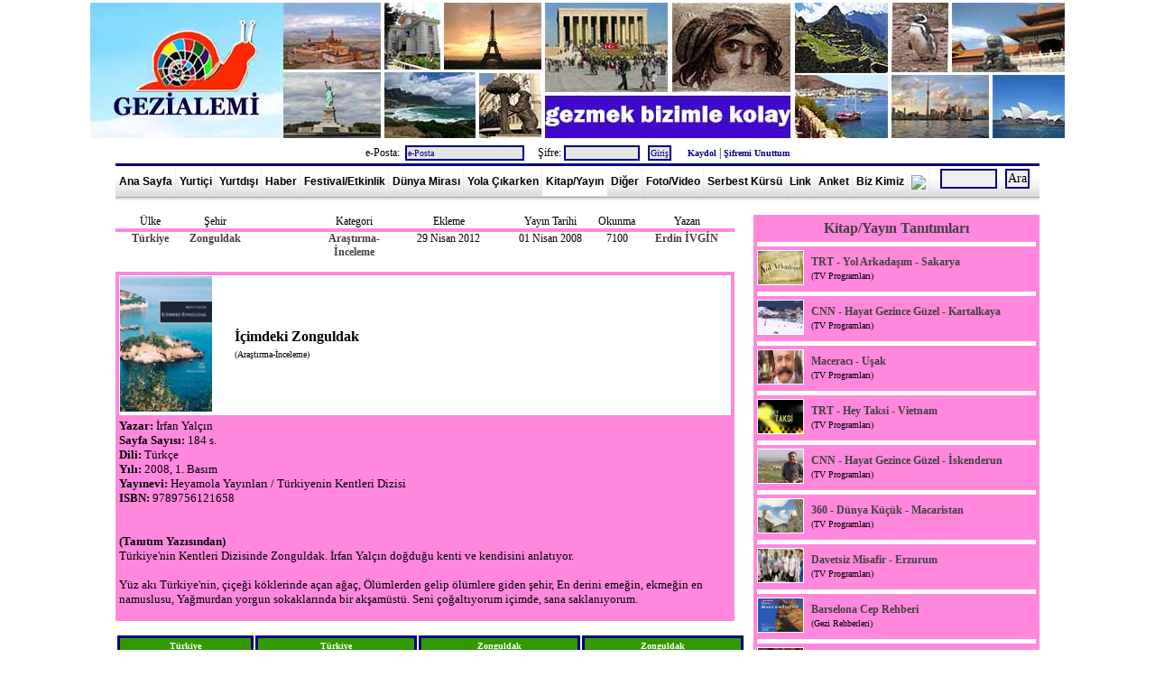

--- FILE ---
content_type: text/html; Charset=windows-1254
request_url: http://gezialemi.com/DergiKitapAyrinti.asp?ID=471&SAYFA=6
body_size: 645172
content:
<!DOCTYPE html PUBLIC "-//W3C//DTD XHTML 1.0 Strict//EN" "http://www.w3.org/TR/xhtml1/DTD/xhtml1-strict.dtd"><meta name="googlebot" content="all" /> <meta name="google-site-verification" content="axd9fZYGykil9Fs9AM_rj6RRmHsKi8VU1EtJFjaB0k4" /><meta name="yandex-verification" content="a9ab4861d32074fb" />
   
<html xmlns="http://www.w3.org/1999/xhtml">
<head>
<meta http-equiv="Content-Type" content="text/html; charset=iso-8859-9" />



<META name="Author" content="Gezi Alemi"> 
<meta name="description"	content="Gezi Alemi" />
<meta name="keywords"		content="Gezi, Bilet, seyahat, roma, venedik, barcelona, prag, Fırsat, Gemi, ucuz, italya, ispanya, almanya, fransa, ingiltere, hollanda, amerika, Gezi Alemi, uçak, tren, fotoğraf, festival, festivali, şenlik, şenlikleri, şenliği, etkinlik, etkinliği, kültür, turizm, sanat, günü, günleri, bayramı, panayır, panayırı, fuar, fuarı, tören, töreni, törenleri, uluslararası, karnaval, karnavalı, 2012, 2013, 2014, dünya mirası, World Heritage, UNESCO, milli parkı, tarihi şehir merkezi, ulusal parkı, katedrali, sarayı, tarihi şehri, kültür mirası, doğa mirası, somut olmayan kültür mirası, gezi kitap, gezi kitapları, gezi dergi, gezi rehberi, gezi rehberleri, gezi programı, gezi programları, Ayna, Aş Kendini, Hey Taksi, Kentler ve Gölgeler, Gülhanın Galaksi Rehberi, Lezzet Durakları, gezi foto, gezi fotoğrafları, gezi video, gezi videoları, gezi fırsatları, low-cost, ucuz uçuş, kampanya, uçak bileti, ucuz bilet, uygun fiyatlı, Pegasus, Onur Air, Atlasjet, THY, Anadolujet, Sunexpress, Kamil Koç, Pamukkale, Metro, Varan, Ulusoy, seferi, seferleri, otobüs, vapur, yolculuk, gezi notları, gezi yazıları, gezi anıları, duty free, vize rejimi, seyahat sağlığı, müzekart, büyükelçilik, konsolosluk, fiyatı, taksi ücretleri, saat kaç, ucuz şehir, disneyland, Paris, Budapeşte, Viyana, Atina, trenle geziyorum, interrail, Yunan adaları, haber, Türkiye, İstanbul, Lonely Planet, Asya, Amerika, Afrika, Kuzey Amerika, Güney Amerika, Avustralya, Avrupa, Milano, Palermo, Napoli, Madrid, Midilli, Berlin, Brüksel, Londra, gezilecek yerler, tarihi yerler">
<META name="Copyright"		content="Her hakkı saklıdır ve telif hakları gezialemi.com yapımcılarına aittir.">
<meta name="robots"			content="index, follow" /> 
<meta name="robots"			content="all" /> 
<meta name="robots"			content="index, archive, page" /> 
<meta name="distribution"	content="Global" /> 
<meta name="googlebot"		content="index, follow" />
<meta name="googlebot"		content="index, archive" /> 
<meta name="googlebot"		content="index, archive, page" /> 
<meta name="googlebot"		content="Gezi Alemi, uçak, tren, fotoğraf" /> 
<meta name="googlebot"		content="daily" /> 
<meta name="revisit-after"	content="daily" />




<link rel="shortcut icon" href="Favicon.ico">
<link rel="icon" type="image/gif" href="Favicon.gif">

<link rel="stylesheet" href="style.css" type="text/css" />





<p align="center">
<a href="../../"><img border="0" src="IMAGES/GeziAlemiLogo.jpg" width="1080" height="150" alt="Gezi Alemi"></a>



<CENTER>


<form method="post" action="bilgi/Giris.asp" name="hytysr">

e-Posta:<input type="text"  name="EPOSTA"   value="e-Posta" size="20" style="font-family:Verdana; font-size:10px; color:#000080; background-color:#E5E5E5" onclick="javascript:this.value=''">  &nbsp;&nbsp;
Şifre:<input name="PASS" type="password" size="12" style="font-family:Verdana; font-size:10px; color:#000080; background-color:#E5E5E5" />
<input     class="form" type="submit" value="Giriş" 	style="font-family:Verdana; font-size:10px; color:#000080; background-color:#E5E5E5">
<input type="hidden" name="SITEGIRIS" value="SITEGIRIS_DENEME">

&nbsp;&nbsp;&nbsp;
<a href="BILGI/Kayit_UyeKayit_00.asp"><font size="1" color="navy"><B>Kaydol</B></a></font> |
<a href="Kayit_SifreGonder_00.asp"><font size="1" color="navy"><B>Şifremi Unuttum</B></a></font>

</form>

</CENTER>

















</head>






<div align="center">
	<table border="0" width="1024" cellspacing="0" cellpadding="0">
		<tr>
			<td colspan="2">	
<div id="stylefour">
	<ul>
	<li><a href="default.asp" title="Gezi Alemi"    	>Ana Sayfa</a></li>
	<li><a  href="Yurtici.asp?SAYFA=1" title="Yurtiçi Gezi Notları"   >Yurtiçi</a></li>
	<li><a href="YurtDisi.asp?SAYFA=2" title="Yurtdışı Gezi Notları"   >Yurtdışı</a></li>
	<li><a href="Haberler.asp?SAYFA=4" title="Haberler ve Duyurular" 	  >Haber</a></li>
	<li><a href="FestivalEtkinlik_Y.asp?SAYFA=10"	title="Festival ve Etkinlik Haberleri"  >Festival/Etkinlik</a></li>
	<li><a href="DunyaMiraslari.asp?SAYFA=15" title="Dünya Mirası Listesi" 		>Dünya Mirası</a></li>
	<li><a href="YolaCikarken.asp?SAYFA=5"	title="Yola Çıkarken"    >Yola Çıkarken</a></li>
	<li><a href="DergiKitap.asp?SAYFA=6"	title="Kitap ve Yayın Tanıtımları"  class="current" 	>Kitap/Yayın</a></li>	<li><a href="Diger.asp?SAYFA=17" title="Diğer Yazılar"    >Diğer</a></li>
	<li><a href="FotoVideo.asp?SAYFA=7" title="Fotoğraf ve Video" 		>Foto/Video</a></li>
	<li><a href="GenelKonular.asp?SAYFA=12" title="Genel Konular" 		>Serbest Kürsü</a></li>
	<li><a href="Links.asp?SAYFA=8" title="Gezi Linkleri"  	>Link</a></li>	<li><a href="Anketler.asp?SAYFA=18" title="Anket Sayfası"  	>Anket</a></li>
	<li><a href="KimDegiliz.asp?SAYFA=9"	title="Biz Kimiz"  	>Biz Kimiz</a></li>
	<li><a href="Iletisim.asp?SAYFA=11" title="İletişim Bilgilerimiz" ><img border="2" src="GA_DB/iletisim.jpg" class="None" width="20"></a></li>	




	
	</ul>
	<form method="POST" action="Ara.asp?SAYFA=16" name="hytysr">&nbsp;&nbsp;

<input name="ARAARA" type="text" size="6" >

 <input type="submit" value="Ara"  onClick="javascript: 
 
	
if (hytysr.ARAARA.value == '' || document.hytysr.ARAARA.value.length <4) { alert('Lütfen Aranacak Kelimeyi En Az 4 Karakter Olarak Giriniz!.. '); hytysr.ARAARA.focus(); return false }
else
{
hytysr.submit();
this.disabled=true;
}
">
	</form>
</div>



</td>
		</tr>
		<tr>
			<td colspan="2">&nbsp;</td>
		</tr>
		<tr>
			<td width="724">
			<div align="left">










<title> Gezi Alemi ::::: Kitap ve Yayın Tanıtımları ::::: İçimdeki Zonguldak ::::: &nbsp;&nbsp;&nbsp;&nbsp;&nbsp;&nbsp;&nbsp;&nbsp;</title>


			<table border="0" width="1024" cellspacing="0" cellpadding="0">
				<tr>
					<td width="700" valign="top">
			
					
					<div align="left">
					
					 				
					
					<table border="0" width="98%" cellspacing="0" cellpadding="0" >
							
							<tr>
								
								
								<td bgcolor="" align="center" style="border-left: 0px solid #FF88dd; border-bottom: 4px solid #FF88dd;border-right: 0px solid #FF88dd; border-top: 0px solid #FF88dd" width="11%"><font face="Trebuchet MS">Ülke</td>
								
								<td bgcolor="" align="center" colspan="2" style="border-left: 0px solid #FF88dd; border-bottom: 4px solid #FF88dd;border-right: 0px solid #FF88dd; border-top: px solid #FF88dd" width="10%"><font face="Trebuchet MS">Şehir</td>
								
								<td bgcolor="" style="border-left: 0px solid #FF88dd; border-bottom: 4px solid #FF88dd;border-right: 0px solid #FF88dd; border-top: 0px solid #FF88dd"align="center" width="11%"><font face="Trebuchet MS"></td>
								
								<td  bgcolor="" style="border-left: 0px solid #FF88dd; border-bottom: 4px solid #FF88dd;border-right: 0px solid #FF88dd; border-top: 0px solid #FF88dd"align="center" width="12%"><font face="Trebuchet MS">Kategori</td>


								<td bgcolor="" style="border-left: 0px solid #FF88dd; border-bottom: 4px solid #FF88dd;border-right: 0px solid #FF88dd; border-top: 0px solid #FF88dd"align="center" width="18%"><font face="Trebuchet MS">Ekleme
								</td>
								<td bgcolor="" style="border-left: 0px solid #FF88dd; border-bottom: 4px solid #FF88dd;border-right: 0px solid #FF88dd; border-top: 0px solid #FF88dd"align="center" width="14%"><font face="Trebuchet MS">Yayın Tarihi</td>
								
								
								<td bgcolor="" style="border-left: 0px solid #FF88dd; border-bottom: 4px solid #FF88dd;border-right: px solid #FF88dd; border-top: 0px solid #FF88dd" align="center" width="7%"><font face="Trebuchet MS">Okunma</td>

							<td bgcolor="" style="border-left: 0px solid #FF88dd; border-bottom: 4px solid #FF88dd;border-right: 0px solid #FF88dd; border-top: 0px solid #FF88dd"align="center" width="11%"><font face="Trebuchet MS">Yazan</td>
								
							</tr>

							<tr>
								
								<td bgcolor="" style="border:0px solid #FF88dd; " style="border-left: 0px solid #FF88dd; border-bottom: 0px solid #FF88dd;border-right: 0px solid #FF88dd; border-top: 0px solid #FF88dd" width="11%" height="5" valign="top" align="center"><font face="Trebuchet MS">
								
								
								
								<a href="Yurtici.asp?SAYFA=1">Türkiye</a>
								
								</td>
								


								<td bgcolor="" style="border-left: 0px solid #FF88dd; border-bottom: 0px solid #FF88dd;border-right: 0px solid #FF88dd; border-top: 0px solid #FF88dd"align="center" colspan="2" style="border-left: 4px solid #FF88dd" width="10%" height="5" valign="top">
								
								<a href="Sehir.asp?SEHIR=Zonguldak&ULKE=Türkiye&SAYFA=1"><font face="Trebuchet MS">Zonguldak
								</td>
								



								<td bgcolor="" style="border-left: 0px solid #FF88dd; border-bottom: 0px solid #FF88dd;border-right: 0px solid #FF88dd; border-top: 0px solid #FF88dd"align="center" width="11%" height="5" valign="top"><font face="Trebuchet MS"></td>
								
								
								
								
								<td  bgcolor="" style="border-left: 0px solid #FF88dd; border-bottom: 0px solid #FF88dd;border-right: 0px solid #FF88dd; border-top: 0px solid #FF88dd" align="center" width="12%" height="5" valign="top">   <a href="DergiKitap_Tur.asp?TUR=Araştırma-İnceleme&SAYFA=6"><font face="Trebuchet MS">Araştırma-İnceleme</td>
								
								<td bgcolor="" style="border-left: 0px solid #FF88dd; border-bottom: 0px solid #FF88dd;border-right: 0px solid #FF88dd; border-top: 0px solid #FF88dd" align="center" width="18%" height="5" valign="top"><font face="Trebuchet MS">29&nbsp;Nisan&nbsp;2012</td>
								
								<td bgcolor="" style="border-left: 0px solid #FF88dd; border-bottom: 0px solid #FF88dd;border-right: 0px solid #FF88dd; border-top: 0px solid #FF88dd" align="center" width="14%" height="5" valign="top"><font face="Trebuchet MS">01&nbsp;Nisan&nbsp;2008</td>
								
								
								
								<td bgcolor="" style="border-left: 0px solid #FF88dd; border-bottom: 0px solid #FF88dd;border-right: 0px solid #FF88dd; border-top: 0px solid #FF88dd" align="center" width="7%" height="5" valign="top"><font face="Trebuchet MS">7100</td>

								<td bgcolor="" style="border-left: 0px solid #FF88dd; border-bottom: 0px solid #FF88dd;border-right: 0px solid #FF88dd; border-top: 0px solid #FF88dd" align="center" width="15%" height="5" valign="top"><a href="Rumuz.asp?Rumuz=Erdin İVGİN&SAYFA=13"><font face="Trebuchet MS">Erdin İVGİN</td>

							</tr>


													
							<tr>
								<td bgcolor=""  style="border-left: 0px solid #FF88dd; border-bottom: 0px solid #FF88dd;border-right: 0px solid #FF88dd; border-top: 0px solid #FF88dd" width="94%" colspan="9">&nbsp;</a>
</td>
								
							</tr>
</table>




<table border="0" width="98%" cellspacing="0" cellpadding="0" >

													
							<tr>
								<td  width="125" style="border-left: 4px solid #FF88dd; border-bottom: 0px solid #FF88dd;border-right: 0px solid #FF88dd; border-top: 4px solid #FF88dd" width="120">
			<img border="0" src="IMAGES_2/Arastİncel_Heyamola_İcimdekiZonguldak_İYalcin.jpg" height="150">

								
								
								</td>


								<td  width="575" align="left" style="border-left: 0px solid #FF88dd; border-bottom: 0px solid #FF88dd;border-right: 4px solid #FF88dd; border-top: 4px solid #FF88dd"><font face="Trebuchet MS" Size="3"><b>&nbsp;İçimdeki Zonguldak </b><BR>&nbsp;<font face="Trebuchet MS" Size="1">(Araştırma-İnceleme)</td>
							</tr>

								
													

							<tr>
								<td width="700" height="30"  colspan="2" bgcolor="#FF88dd" style="border-left: 4px solid #FF88dd; border-bottom: 0px solid #FF88dd;border-right: 4px solid #FF88dd; border-top: 4px solid #FF88dd" style="text-align: justify">


										
								

<font face="Trebuchet MS" size="2"><b>Yazar:</b> İrfan Yalçın<br>
<b>Sayfa Sayısı:</b> 184 s.<br>
<b>Dili:</b> Türkçe<br>
<b>Yılı:</b> 2008, 1. Basım<br>
<b>Yayınevi:</b> Heyamola Yayınları / Türkiyenin Kentleri Dizisi<br>
<b>ISBN:</b> 9789756121658<br><br><br>
<b>(Tanıtım Yazısından)</b><br>
Türkiye'nin Kentleri Dizisinde Zonguldak.
İrfan Yalçın doğduğu kenti ve kendisini anlatıyor.<br><br>Yüz akı Türkiye'nin, çiçeği köklerinde açan ağaç,
Ölümlerden gelip ölümlere giden şehir,
En derini emeğin, ekmeğin en namuslusu,
Yağmurdan yorgun sokaklarında bir akşamüstü.
Seni çoğaltıyorum içimde, sana saklanıyorum.<br>



								<BR>
								



								</td>





							</tr>








							








							</table>





<table>



							<tr>
								<td width="150" height="30" align="center"   style="border:3px solid #000080; font-family:Verdana; font-size:10px; color:#FFFFFF; background-color: #339900 ; padding-left:4px; padding-right:4px; padding-top:1px; padding-bottom:1px">


								<a href="Yurtici.asp?SAYFA=1"><font style="Verdana" color="white" size="1">Türkiye<BR>Ana Sayfa</a>
								</td>









								<td width="180" height="30"  align="center"   style="border:3px solid #000080; font-family:Verdana; font-size:10px; color:#FFFFFF; background-color: #339900 ; padding-left:4px; padding-right:4px; padding-top:1px; padding-bottom:1px">


<a href="DergiKitap.asp?ULKE=Türkiye&SAYFA=6"><font style="Verdana" color="white" size="1">Türkiye<BR>Kitap/Yayın</a>


</td>














								<td width="180" height="30" align="center"   style="border:3px solid #000080; font-family:Verdana; font-size:10px; color:#FFFFFF; background-color: #339900 ; padding-left:4px; padding-right:4px; padding-top:1px; padding-bottom:1px">
								
								<a href="Sehir.asp?SEHIR=Zonguldak&ULKE=Türkiye&SAYFA=1"><font style="Verdana" color="white" size="1">Zonguldak<BR>Ana Sayfa
								</a>



										
</td>
	






										
								
&nbsp;</td>



 

								<td width="180" height="30"  align="center"   style="border:3px solid #000080; font-family:Verdana; font-size:10px; color:#FFFFFF; background-color: #339900 ; padding-left:4px; padding-right:4px; padding-top:1px; padding-bottom:1px">
								
										<a href="DergiKitap.asp?SEHIR=Zonguldak&SAYFA=6"><font style="Verdana" color="white" size="1">Zonguldak<BR>Kitap/Yayın</a></td>
			





							</tr>










						<tr>
								<td width="700" height="20" colspan="4" ></td>



							</tr>









							













													
														
						<tr>
								<td height="50" align="left" colspan="8">
<hr>
<iframe src="http://www.facebook.com/plugins/like.php?href=http://www.gezialemi.com/DergiKitapAyrinti.asp%3FID%3D471%26SAYFA%3D6&amp;layout=standard&amp;show_faces=true&amp;width=600&amp;action=like&amp;font=tahoma&amp;colorscheme=light&amp;share=true&amp;height=20" scrolling="no" frameborder="0" style="border:none; overflow:hidden; width:600px; height:20px;" allowTransparency="true"></iframe>
<hr>




<a href="http://twitter.com/share" class="twitter-share-button" data-url="http://www.gezialemi.com/DergiKitapAyrinti.asp?ID=471&SAYFA=6" data-text="Gezi Alemi : İçimdeki Zonguldak" data-count="horizontal">Tweet</a><script type="text/javascript" src="http://platform.twitter.com/widgets.js"></script>


								<hr></td>
								
								
								

							</tr>	
			
							</table>

<a name="YORUMYERI">





		</div>
		
						</a>
<table width="100%">

			

				<tr>
				<td align ="center" style="border-left: 0px solid #FF88dd; border-bottom: 0px solid #FF88dd;border-right: 0px solid #FF88dd; border-top: 0px solid #FF88dd" colspan="3">
				&nbsp;<font size="3"><B>Yazılan Yorumlar...</B></font></td>
				</tr>







<tr>
				<td align ="center" style="border-left: 0px solid #FF88dd; border-bottom:0px solid #FF88dd;border-right: 0px solid #FF88dd; border-top: 0px solid #FF88dd" colspan="3">
				&nbsp;<font size="2">&nbsp;Henüz Yorum Yazılmamıştır</font></td>
				</tr>




	
</form>
</table>










&nbsp;<font size="4">Yorum yazmak isterseniz...</font><br>&nbsp;
				
				
				
				 

<BR><font size="4" color="red">Yorum Yazabilmek İçin Üye Girişi Yapmalısınız.</font>

<BR><BR><hr>

			
			
			

			<td width="324" style="text-align: right" valign="top" rowspan="2">
			<div align="right">



<table border="0" width="98%" cellspacing="0" cellpadding="0" >
							<tr>
								<td height="30"  bgcolor="#FF88dd" colspan="2" style="border-left: 4px solid #FF88dd; border-right: 4px solid #FF88dd;  vertical-align:middle" valign="top"  >
								<a href="DergiKitap.asp?SAYFA=6"><center><b><font face="Trebuchet MS" size="3">Kitap/Yayın Tanıtımları</B></a></font></td>
							</tr>






							</tr>



	


<tr>
								<td height="5" align="left" colspan="2" bgcolor="#ffffff" style="border-left: 4px solid #FF88dd; border-bottom: 0px solid #FF88dd;border-right: 4px solid #FF88dd; border-top: 0px solid #FF88dd" >
															</td>
							</tr>

						
							<tr>
								
									<td  bgcolor="#FF88dd" style="border-left: 4px solid #FF88dd; border-bottom: 4px solid #FF88dd;border-right: 4px solid #FF88dd; border-top: 4px solid #FF88dd" style="text-align: justify" width="6%">
			<img border="0" src="IMAGES_2/TVProg_TRTYolArkadasimAvatar.jpg" width="50" height="37">

								</td>
								
								
								
								<td  bgcolor="#FF88dd" style="border-left: 4px solid #FF88dd; border-bottom: 4px solid #FF88dd;border-right: 4px solid #FF88dd; border-top: 4px solid #FF88dd" style="text-align: left" width="93%">
								
								<font face="Trebuchet MS"><a href="DergiKitapAyrinti.asp?ID=249&SAYFA=6">

<font face="Trebuchet MS">TRT - Yol Arkadaşım - Sakarya</A><BR><font face="Trebuchet MS"> <font size="1">(TV Programları)</td>
								
								
								
						
							
								</tr>
							
					






















							
	


<tr>
								<td height="5" align="left" colspan="2" bgcolor="#ffffff" style="border-left: 4px solid #FF88dd; border-bottom: 0px solid #FF88dd;border-right: 4px solid #FF88dd; border-top: 0px solid #FF88dd" >
															</td>
							</tr>

						
							<tr>
								
									<td  bgcolor="#FF88dd" style="border-left: 4px solid #FF88dd; border-bottom: 4px solid #FF88dd;border-right: 4px solid #FF88dd; border-top: 4px solid #FF88dd" style="text-align: justify" width="6%">
			<img border="0" src="IMAGES_2/TVProg_HayatGezinceGuzel_Kartalkaya.jpg" width="50" height="37">

								</td>
								
								
								
								<td  bgcolor="#FF88dd" style="border-left: 4px solid #FF88dd; border-bottom: 4px solid #FF88dd;border-right: 4px solid #FF88dd; border-top: 4px solid #FF88dd" style="text-align: left" width="93%">
								
								<font face="Trebuchet MS"><a href="DergiKitapAyrinti.asp?ID=657&SAYFA=6">

<font face="Trebuchet MS">CNN - Hayat Gezince Güzel - Kartalkaya</A><BR><font face="Trebuchet MS"> <font size="1">(TV Programları)</td>
								
								
								
						
							
								</tr>
							
					






















							
	


<tr>
								<td height="5" align="left" colspan="2" bgcolor="#ffffff" style="border-left: 4px solid #FF88dd; border-bottom: 0px solid #FF88dd;border-right: 4px solid #FF88dd; border-top: 0px solid #FF88dd" >
															</td>
							</tr>

						
							<tr>
								
									<td  bgcolor="#FF88dd" style="border-left: 4px solid #FF88dd; border-bottom: 4px solid #FF88dd;border-right: 4px solid #FF88dd; border-top: 4px solid #FF88dd" style="text-align: justify" width="6%">
			<img border="0" src="IMAGES_2/TVProg_Maceracı_Usak.jpg" width="50" height="37">

								</td>
								
								
								
								<td  bgcolor="#FF88dd" style="border-left: 4px solid #FF88dd; border-bottom: 4px solid #FF88dd;border-right: 4px solid #FF88dd; border-top: 4px solid #FF88dd" style="text-align: left" width="93%">
								
								<font face="Trebuchet MS"><a href="DergiKitapAyrinti.asp?ID=862&SAYFA=6">

<font face="Trebuchet MS">Maceracı - Uşak</A><BR><font face="Trebuchet MS"> <font size="1">(TV Programları)</td>
								
								
								
						
							
								</tr>
							
					






















							
	


<tr>
								<td height="5" align="left" colspan="2" bgcolor="#ffffff" style="border-left: 4px solid #FF88dd; border-bottom: 0px solid #FF88dd;border-right: 4px solid #FF88dd; border-top: 0px solid #FF88dd" >
															</td>
							</tr>

						
							<tr>
								
									<td  bgcolor="#FF88dd" style="border-left: 4px solid #FF88dd; border-bottom: 4px solid #FF88dd;border-right: 4px solid #FF88dd; border-top: 4px solid #FF88dd" style="text-align: justify" width="6%">
			<img border="0" src="IMAGES_2/TVProg_TRTHeyTaksi.jpg" width="50" height="37">

								</td>
								
								
								
								<td  bgcolor="#FF88dd" style="border-left: 4px solid #FF88dd; border-bottom: 4px solid #FF88dd;border-right: 4px solid #FF88dd; border-top: 4px solid #FF88dd" style="text-align: left" width="93%">
								
								<font face="Trebuchet MS"><a href="DergiKitapAyrinti.asp?ID=1067&SAYFA=6">

<font face="Trebuchet MS">TRT - Hey Taksi - Vietnam</A><BR><font face="Trebuchet MS"> <font size="1">(TV Programları)</td>
								
								
								
						
							
								</tr>
							
					






















							
	


<tr>
								<td height="5" align="left" colspan="2" bgcolor="#ffffff" style="border-left: 4px solid #FF88dd; border-bottom: 0px solid #FF88dd;border-right: 4px solid #FF88dd; border-top: 0px solid #FF88dd" >
															</td>
							</tr>

						
							<tr>
								
									<td  bgcolor="#FF88dd" style="border-left: 4px solid #FF88dd; border-bottom: 4px solid #FF88dd;border-right: 4px solid #FF88dd; border-top: 4px solid #FF88dd" style="text-align: justify" width="6%">
			<img border="0" src="IMAGES_2/TVProg_HayatGezinceGuzel_İskenderun.jpg" width="50" height="37">

								</td>
								
								
								
								<td  bgcolor="#FF88dd" style="border-left: 4px solid #FF88dd; border-bottom: 4px solid #FF88dd;border-right: 4px solid #FF88dd; border-top: 4px solid #FF88dd" style="text-align: left" width="93%">
								
								<font face="Trebuchet MS"><a href="DergiKitapAyrinti.asp?ID=728&SAYFA=6">

<font face="Trebuchet MS">CNN - Hayat Gezince Güzel - İskenderun</A><BR><font face="Trebuchet MS"> <font size="1">(TV Programları)</td>
								
								
								
						
							
								</tr>
							
					






















							
	


<tr>
								<td height="5" align="left" colspan="2" bgcolor="#ffffff" style="border-left: 4px solid #FF88dd; border-bottom: 0px solid #FF88dd;border-right: 4px solid #FF88dd; border-top: 0px solid #FF88dd" >
															</td>
							</tr>

						
							<tr>
								
									<td  bgcolor="#FF88dd" style="border-left: 4px solid #FF88dd; border-bottom: 4px solid #FF88dd;border-right: 4px solid #FF88dd; border-top: 4px solid #FF88dd" style="text-align: justify" width="6%">
			<img border="0" src="IMAGES_2/TVProg_dunya_kucuk_Macaristan.jpg" width="50" height="37">

								</td>
								
								
								
								<td  bgcolor="#FF88dd" style="border-left: 4px solid #FF88dd; border-bottom: 4px solid #FF88dd;border-right: 4px solid #FF88dd; border-top: 4px solid #FF88dd" style="text-align: left" width="93%">
								
								<font face="Trebuchet MS"><a href="DergiKitapAyrinti.asp?ID=1117&SAYFA=6">

<font face="Trebuchet MS">360 - Dünya Küçük - Macaristan </A><BR><font face="Trebuchet MS"> <font size="1">(TV Programları)</td>
								
								
								
						
							
								</tr>
							
					






















							
	


<tr>
								<td height="5" align="left" colspan="2" bgcolor="#ffffff" style="border-left: 4px solid #FF88dd; border-bottom: 0px solid #FF88dd;border-right: 4px solid #FF88dd; border-top: 0px solid #FF88dd" >
															</td>
							</tr>

						
							<tr>
								
									<td  bgcolor="#FF88dd" style="border-left: 4px solid #FF88dd; border-bottom: 4px solid #FF88dd;border-right: 4px solid #FF88dd; border-top: 4px solid #FF88dd" style="text-align: justify" width="6%">
			<img border="0" src="IMAGES_2/TVProg_DavertsizMisafir_Erzurum.jpg" width="50" height="37">

								</td>
								
								
								
								<td  bgcolor="#FF88dd" style="border-left: 4px solid #FF88dd; border-bottom: 4px solid #FF88dd;border-right: 4px solid #FF88dd; border-top: 4px solid #FF88dd" style="text-align: left" width="93%">
								
								<font face="Trebuchet MS"><a href="DergiKitapAyrinti.asp?ID=933&SAYFA=6">

<font face="Trebuchet MS">Davetsiz Misafir - Erzurum</A><BR><font face="Trebuchet MS"> <font size="1">(TV Programları)</td>
								
								
								
						
							
								</tr>
							
					






















							
	


<tr>
								<td height="5" align="left" colspan="2" bgcolor="#ffffff" style="border-left: 4px solid #FF88dd; border-bottom: 0px solid #FF88dd;border-right: 4px solid #FF88dd; border-top: 0px solid #FF88dd" >
															</td>
							</tr>

						
							<tr>
								
									<td  bgcolor="#FF88dd" style="border-left: 4px solid #FF88dd; border-bottom: 4px solid #FF88dd;border-right: 4px solid #FF88dd; border-top: 4px solid #FF88dd" style="text-align: justify" width="6%">
			<img border="0" src="IMAGES_2/Gezirehber_Dost_Barselona_CepRehberi.jpg" width="50" height="37">

								</td>
								
								
								
								<td  bgcolor="#FF88dd" style="border-left: 4px solid #FF88dd; border-bottom: 4px solid #FF88dd;border-right: 4px solid #FF88dd; border-top: 4px solid #FF88dd" style="text-align: left" width="93%">
								
								<font face="Trebuchet MS"><a href="DergiKitapAyrinti.asp?ID=31&SAYFA=6">

<font face="Trebuchet MS">Barselona Cep Rehberi</A><BR><font face="Trebuchet MS"> <font size="1">(Gezi Rehberleri)</td>
								
								
								
						
							
								</tr>
							
					






















							
	


<tr>
								<td height="5" align="left" colspan="2" bgcolor="#ffffff" style="border-left: 4px solid #FF88dd; border-bottom: 0px solid #FF88dd;border-right: 4px solid #FF88dd; border-top: 0px solid #FF88dd" >
															</td>
							</tr>

						
							<tr>
								
									<td  bgcolor="#FF88dd" style="border-left: 4px solid #FF88dd; border-bottom: 4px solid #FF88dd;border-right: 4px solid #FF88dd; border-top: 4px solid #FF88dd" style="text-align: justify" width="6%">
			<img border="0" src="IMAGES_2/TVProg_TRTDostlukKaravani_17.jpg" width="50" height="37">

								</td>
								
								
								
								<td  bgcolor="#FF88dd" style="border-left: 4px solid #FF88dd; border-bottom: 4px solid #FF88dd;border-right: 4px solid #FF88dd; border-top: 4px solid #FF88dd" style="text-align: left" width="93%">
								
								<font face="Trebuchet MS"><a href="DergiKitapAyrinti.asp?ID=1259&SAYFA=6">

<font face="Trebuchet MS">TRT - Dostluk Karavanı - Kudüs 2</A><BR><font face="Trebuchet MS"> <font size="1">(TV Programları)</td>
								
								
								
						
							
								</tr>
							
					






















							
	


<tr>
								<td height="5" align="left" colspan="2" bgcolor="#ffffff" style="border-left: 4px solid #FF88dd; border-bottom: 0px solid #FF88dd;border-right: 4px solid #FF88dd; border-top: 0px solid #FF88dd" >
															</td>
							</tr>

						
							<tr>
								
									<td  bgcolor="#FF88dd" style="border-left: 4px solid #FF88dd; border-bottom: 4px solid #FF88dd;border-right: 4px solid #FF88dd; border-top: 4px solid #FF88dd" style="text-align: justify" width="6%">
			<img border="0" src="IMAGES_2/TVProg_DavetsizMisafir_Demre.jpg" width="50" height="37">

								</td>
								
								
								
								<td  bgcolor="#FF88dd" style="border-left: 4px solid #FF88dd; border-bottom: 4px solid #FF88dd;border-right: 4px solid #FF88dd; border-top: 4px solid #FF88dd" style="text-align: left" width="93%">
								
								<font face="Trebuchet MS"><a href="DergiKitapAyrinti.asp?ID=1004&SAYFA=6">

<font face="Trebuchet MS">Davetsiz Misafir - Demre</A><BR><font face="Trebuchet MS"> <font size="1">(TV Programları)</td>
								
								
								
						
							
								</tr>
							
					






















							
	


<tr>
								<td height="5" align="left" colspan="2" bgcolor="#ffffff" style="border-left: 4px solid #FF88dd; border-bottom: 0px solid #FF88dd;border-right: 4px solid #FF88dd; border-top: 0px solid #FF88dd" >
															</td>
							</tr>

						
							<tr>
								
									<td  bgcolor="#FF88dd" style="border-left: 4px solid #FF88dd; border-bottom: 4px solid #FF88dd;border-right: 4px solid #FF88dd; border-top: 4px solid #FF88dd" style="text-align: justify" width="6%">
			<img border="0" src="IMAGES_2/Gezirehber_Kaynak_ErzurumGR.jpg" width="50" height="37">

								</td>
								
								
								
								<td  bgcolor="#FF88dd" style="border-left: 4px solid #FF88dd; border-bottom: 4px solid #FF88dd;border-right: 4px solid #FF88dd; border-top: 4px solid #FF88dd" style="text-align: left" width="93%">
								
								<font face="Trebuchet MS"><a href="DergiKitapAyrinti.asp?ID=295&SAYFA=6">

<font face="Trebuchet MS">Erzurum Gezi Rehberi</A><BR><font face="Trebuchet MS"> <font size="1">(Gezi Rehberleri)</td>
								
								
								
						
							
								</tr>
							
					






















							
	


<tr>
								<td height="5" align="left" colspan="2" bgcolor="#ffffff" style="border-left: 4px solid #FF88dd; border-bottom: 0px solid #FF88dd;border-right: 4px solid #FF88dd; border-top: 0px solid #FF88dd" >
															</td>
							</tr>

						
							<tr>
								
									<td  bgcolor="#FF88dd" style="border-left: 4px solid #FF88dd; border-bottom: 4px solid #FF88dd;border-right: 4px solid #FF88dd; border-top: 4px solid #FF88dd" style="text-align: justify" width="6%">
			<img border="0" src="IMAGES_2/TVProg_TRTHeyTaksi_İstanbul.jpg" width="50" height="37">

								</td>
								
								
								
								<td  bgcolor="#FF88dd" style="border-left: 4px solid #FF88dd; border-bottom: 4px solid #FF88dd;border-right: 4px solid #FF88dd; border-top: 4px solid #FF88dd" style="text-align: left" width="93%">
								
								<font face="Trebuchet MS"><a href="DergiKitapAyrinti.asp?ID=125&SAYFA=6">

<font face="Trebuchet MS">TRT - Hey Taksi - İstanbul</A><BR><font face="Trebuchet MS"> <font size="1">(TV Programları)</td>
								
								
								
						
							
								</tr>
							
					






















							
	


<tr>
								<td height="5" align="left" colspan="2" bgcolor="#ffffff" style="border-left: 4px solid #FF88dd; border-bottom: 0px solid #FF88dd;border-right: 4px solid #FF88dd; border-top: 0px solid #FF88dd" >
															</td>
							</tr>

						
							<tr>
								
									<td  bgcolor="#FF88dd" style="border-left: 4px solid #FF88dd; border-bottom: 4px solid #FF88dd;border-right: 4px solid #FF88dd; border-top: 4px solid #FF88dd" style="text-align: justify" width="6%">
			<img border="0" src="IMAGES_2/Gezirehber_Dost_Barselona_GorselRehb.jpg" width="50" height="37">

								</td>
								
								
								
								<td  bgcolor="#FF88dd" style="border-left: 4px solid #FF88dd; border-bottom: 4px solid #FF88dd;border-right: 4px solid #FF88dd; border-top: 4px solid #FF88dd" style="text-align: left" width="93%">
								
								<font face="Trebuchet MS"><a href="DergiKitapAyrinti.asp?ID=45&SAYFA=6">

<font face="Trebuchet MS">Barselona ve Katalonya Görsel Gezi Rehberi</A><BR><font face="Trebuchet MS"> <font size="1">(Gezi Rehberleri)</td>
								
								
								
						
							
								</tr>
							
					






















							
	


<tr>
								<td height="5" align="left" colspan="2" bgcolor="#ffffff" style="border-left: 4px solid #FF88dd; border-bottom: 0px solid #FF88dd;border-right: 4px solid #FF88dd; border-top: 0px solid #FF88dd" >
															</td>
							</tr>

						
							<tr>
								
									<td  bgcolor="#FF88dd" style="border-left: 4px solid #FF88dd; border-bottom: 4px solid #FF88dd;border-right: 4px solid #FF88dd; border-top: 4px solid #FF88dd" style="text-align: justify" width="6%">
			<img border="0" src="IMAGES_2/Arastİncel_İstanbul_RBozlagan.jpg" width="50" height="37">

								</td>
								
								
								
								<td  bgcolor="#FF88dd" style="border-left: 4px solid #FF88dd; border-bottom: 4px solid #FF88dd;border-right: 4px solid #FF88dd; border-top: 4px solid #FF88dd" style="text-align: left" width="93%">
								
								<font face="Trebuchet MS"><a href="DergiKitapAyrinti.asp?ID=433&SAYFA=6">

<font face="Trebuchet MS">İstanbul (Derinlik, Değişim ve Güç)</A><BR><font face="Trebuchet MS"> <font size="1">(Araştırma-İnceleme)</td>
								
								
								
						
							
								</tr>
							
					






















							
	


<tr>
								<td height="5" align="left" colspan="2" bgcolor="#ffffff" style="border-left: 4px solid #FF88dd; border-bottom: 0px solid #FF88dd;border-right: 4px solid #FF88dd; border-top: 0px solid #FF88dd" >
															</td>
							</tr>

						
							<tr>
								
									<td  bgcolor="#FF88dd" style="border-left: 4px solid #FF88dd; border-bottom: 4px solid #FF88dd;border-right: 4px solid #FF88dd; border-top: 4px solid #FF88dd" style="text-align: justify" width="6%">
			<img border="0" src="IMAGES_2/GeziKitap_SaragmathaEteklerinde.jpg" width="50" height="37">

								</td>
								
								
								
								<td  bgcolor="#FF88dd" style="border-left: 4px solid #FF88dd; border-bottom: 4px solid #FF88dd;border-right: 4px solid #FF88dd; border-top: 4px solid #FF88dd" style="text-align: left" width="93%">
								
								<font face="Trebuchet MS"><a href="DergiKitapAyrinti.asp?ID=366&SAYFA=6">

<font face="Trebuchet MS">Sagarmatha Eteklerinde / Sarı Otobüs 4 -Nepal</A><BR><font face="Trebuchet MS"> <font size="1">(Gezi Kitap)</td>
								
								
								
						
							
								</tr>
							
					






















							
	


<tr>
								<td height="5" align="left" colspan="2" bgcolor="#ffffff" style="border-left: 4px solid #FF88dd; border-bottom: 0px solid #FF88dd;border-right: 4px solid #FF88dd; border-top: 0px solid #FF88dd" >
															</td>
							</tr>

						
							<tr>
								
									<td  bgcolor="#FF88dd" style="border-left: 4px solid #FF88dd; border-bottom: 4px solid #FF88dd;border-right: 4px solid #FF88dd; border-top: 4px solid #FF88dd" style="text-align: justify" width="6%">
			<img border="0" src="IMAGES_2/TVProg_Maceracı_Tokat4.jpg" width="50" height="37">

								</td>
								
								
								
								<td  bgcolor="#FF88dd" style="border-left: 4px solid #FF88dd; border-bottom: 4px solid #FF88dd;border-right: 4px solid #FF88dd; border-top: 4px solid #FF88dd" style="text-align: left" width="93%">
								
								<font face="Trebuchet MS"><a href="DergiKitapAyrinti.asp?ID=1196&SAYFA=6">

<font face="Trebuchet MS">Maceracı - Tokat 4</A><BR><font face="Trebuchet MS"> <font size="1">(TV Programları)</td>
								
								
								
						
							
								</tr>
							
					






















							
	


<tr>
								<td height="5" align="left" colspan="2" bgcolor="#ffffff" style="border-left: 4px solid #FF88dd; border-bottom: 0px solid #FF88dd;border-right: 4px solid #FF88dd; border-top: 0px solid #FF88dd" >
															</td>
							</tr>

						
							<tr>
								
									<td  bgcolor="#FF88dd" style="border-left: 4px solid #FF88dd; border-bottom: 4px solid #FF88dd;border-right: 4px solid #FF88dd; border-top: 4px solid #FF88dd" style="text-align: justify" width="6%">
			<img border="0" src="IMAGES_2/Gezirehber_BOYUT_TGK_DoguAkdeniz.jpg" width="50" height="37">

								</td>
								
								
								
								<td  bgcolor="#FF88dd" style="border-left: 4px solid #FF88dd; border-bottom: 4px solid #FF88dd;border-right: 4px solid #FF88dd; border-top: 4px solid #FF88dd" style="text-align: left" width="93%">
								
								<font face="Trebuchet MS"><a href="DergiKitapAyrinti.asp?ID=504&SAYFA=6">

<font face="Trebuchet MS">Türkiye Gezi Kitaplığı: Doğu Akdeniz Kıyıları</A><BR><font face="Trebuchet MS"> <font size="1">(Gezi Rehberleri)</td>
								
								
								
						
							
								</tr>
							
					






















							
	


<tr>
								<td height="5" align="left" colspan="2" bgcolor="#ffffff" style="border-left: 4px solid #FF88dd; border-bottom: 0px solid #FF88dd;border-right: 4px solid #FF88dd; border-top: 0px solid #FF88dd" >
															</td>
							</tr>

						
							<tr>
								
									<td  bgcolor="#FF88dd" style="border-left: 4px solid #FF88dd; border-bottom: 4px solid #FF88dd;border-right: 4px solid #FF88dd; border-top: 4px solid #FF88dd" style="text-align: justify" width="6%">
			<img border="0" src="IMAGES_2/Gezirehber_Dost_Chicago_CepRehberi.jpg" width="50" height="37">

								</td>
								
								
								
								<td  bgcolor="#FF88dd" style="border-left: 4px solid #FF88dd; border-bottom: 4px solid #FF88dd;border-right: 4px solid #FF88dd; border-top: 4px solid #FF88dd" style="text-align: left" width="93%">
								
								<font face="Trebuchet MS"><a href="DergiKitapAyrinti.asp?ID=182&SAYFA=6">

<font face="Trebuchet MS">Chicago Cep Rehberi</A><BR><font face="Trebuchet MS"> <font size="1">(Gezi Rehberleri)</td>
								
								
								
						
							
								</tr>
							
					






















							
	


<tr>
								<td height="5" align="left" colspan="2" bgcolor="#ffffff" style="border-left: 4px solid #FF88dd; border-bottom: 0px solid #FF88dd;border-right: 4px solid #FF88dd; border-top: 0px solid #FF88dd" >
															</td>
							</tr>

						
							<tr>
								
									<td  bgcolor="#FF88dd" style="border-left: 4px solid #FF88dd; border-bottom: 4px solid #FF88dd;border-right: 4px solid #FF88dd; border-top: 4px solid #FF88dd" style="text-align: justify" width="6%">
			<img border="0" src="IMAGES_2/TVProg_AfrikaninRengi01.jpg" width="50" height="37">

								</td>
								
								
								
								<td  bgcolor="#FF88dd" style="border-left: 4px solid #FF88dd; border-bottom: 4px solid #FF88dd;border-right: 4px solid #FF88dd; border-top: 4px solid #FF88dd" style="text-align: left" width="93%">
								
								<font face="Trebuchet MS"><a href="DergiKitapAyrinti.asp?ID=594&SAYFA=6">

<font face="Trebuchet MS">Afrika'nın Rengi -  Mozambik</A><BR><font face="Trebuchet MS"> <font size="1">(TV Programları)</td>
								
								
								
						
							
								</tr>
							
					






















							
	


<tr>
								<td height="5" align="left" colspan="2" bgcolor="#ffffff" style="border-left: 4px solid #FF88dd; border-bottom: 0px solid #FF88dd;border-right: 4px solid #FF88dd; border-top: 0px solid #FF88dd" >
															</td>
							</tr>

						
							<tr>
								
									<td  bgcolor="#FF88dd" style="border-left: 4px solid #FF88dd; border-bottom: 4px solid #FF88dd;border-right: 4px solid #FF88dd; border-top: 4px solid #FF88dd" style="text-align: justify" width="6%">
			<img border="0" src="IMAGES_2/TVProg_Maceracı_Senegal2.jpg" width="50" height="37">

								</td>
								
								
								
								<td  bgcolor="#FF88dd" style="border-left: 4px solid #FF88dd; border-bottom: 4px solid #FF88dd;border-right: 4px solid #FF88dd; border-top: 4px solid #FF88dd" style="text-align: left" width="93%">
								
								<font face="Trebuchet MS"><a href="DergiKitapAyrinti.asp?ID=799&SAYFA=6">

<font face="Trebuchet MS">Maceracı - Senegal 2</A><BR><font face="Trebuchet MS"> <font size="1">(TV Programları)</td>
								
								
								
						
							
								</tr>
							
					






















							
	


<tr>
								<td height="5" align="left" colspan="2" bgcolor="#ffffff" style="border-left: 4px solid #FF88dd; border-bottom: 0px solid #FF88dd;border-right: 4px solid #FF88dd; border-top: 0px solid #FF88dd" >
															</td>
							</tr>

						
							<tr>
								
									<td  bgcolor="#FF88dd" style="border-left: 4px solid #FF88dd; border-bottom: 4px solid #FF88dd;border-right: 4px solid #FF88dd; border-top: 4px solid #FF88dd" style="text-align: justify" width="6%">
			<img border="0" src="IMAGES_2/TVProg_TRTYolArkadasimAvatar.jpg" width="50" height="37">

								</td>
								
								
								
								<td  bgcolor="#FF88dd" style="border-left: 4px solid #FF88dd; border-bottom: 4px solid #FF88dd;border-right: 4px solid #FF88dd; border-top: 4px solid #FF88dd" style="text-align: left" width="93%">
								
								<font face="Trebuchet MS"><a href="DergiKitapAyrinti.asp?ID=251&SAYFA=6">

<font face="Trebuchet MS">TRT - Yol Arkadaşım - Sille</A><BR><font face="Trebuchet MS"> <font size="1">(TV Programları)</td>
								
								
								
						
							
								</tr>
							
					






















							
	


<tr>
								<td height="5" align="left" colspan="2" bgcolor="#ffffff" style="border-left: 4px solid #FF88dd; border-bottom: 0px solid #FF88dd;border-right: 4px solid #FF88dd; border-top: 0px solid #FF88dd" >
															</td>
							</tr>

						
							<tr>
								
									<td  bgcolor="#FF88dd" style="border-left: 4px solid #FF88dd; border-bottom: 4px solid #FF88dd;border-right: 4px solid #FF88dd; border-top: 4px solid #FF88dd" style="text-align: justify" width="6%">
			<img border="0" src="IMAGES_2/TVProg_HayatGezinceGuzel_Girit3.jpg" width="50" height="37">

								</td>
								
								
								
								<td  bgcolor="#FF88dd" style="border-left: 4px solid #FF88dd; border-bottom: 4px solid #FF88dd;border-right: 4px solid #FF88dd; border-top: 4px solid #FF88dd" style="text-align: left" width="93%">
								
								<font face="Trebuchet MS"><a href="DergiKitapAyrinti.asp?ID=665&SAYFA=6">

<font face="Trebuchet MS">CNN - Hayat Gezince Güzel - Girit Adası - Hanya 2</A><BR><font face="Trebuchet MS"> <font size="1">(TV Programları)</td>
								
								
								
						
							
								</tr>
							
					






















							
	


<tr>
								<td height="5" align="left" colspan="2" bgcolor="#ffffff" style="border-left: 4px solid #FF88dd; border-bottom: 0px solid #FF88dd;border-right: 4px solid #FF88dd; border-top: 0px solid #FF88dd" >
															</td>
							</tr>

						
							<tr>
								
									<td  bgcolor="#FF88dd" style="border-left: 4px solid #FF88dd; border-bottom: 4px solid #FF88dd;border-right: 4px solid #FF88dd; border-top: 4px solid #FF88dd" style="text-align: justify" width="6%">
			<img border="0" src="IMAGES_2/TVProg_Maceracı_Bilecik.jpg" width="50" height="37">

								</td>
								
								
								
								<td  bgcolor="#FF88dd" style="border-left: 4px solid #FF88dd; border-bottom: 4px solid #FF88dd;border-right: 4px solid #FF88dd; border-top: 4px solid #FF88dd" style="text-align: left" width="93%">
								
								<font face="Trebuchet MS"><a href="DergiKitapAyrinti.asp?ID=870&SAYFA=6">

<font face="Trebuchet MS">Maceracı - Bilecik</A><BR><font face="Trebuchet MS"> <font size="1">(TV Programları)</td>
								
								
								
						
							
								</tr>
							
					






















							
	


<tr>
								<td height="5" align="left" colspan="2" bgcolor="#ffffff" style="border-left: 4px solid #FF88dd; border-bottom: 0px solid #FF88dd;border-right: 4px solid #FF88dd; border-top: 0px solid #FF88dd" >
															</td>
							</tr>

						
							<tr>
								
									<td  bgcolor="#FF88dd" style="border-left: 4px solid #FF88dd; border-bottom: 4px solid #FF88dd;border-right: 4px solid #FF88dd; border-top: 4px solid #FF88dd" style="text-align: justify" width="6%">
			<img border="0" src="IMAGES_2/TVProg_TRTucuyorum_Avatar.jpg" width="50" height="37">

								</td>
								
								
								
								<td  bgcolor="#FF88dd" style="border-left: 4px solid #FF88dd; border-bottom: 4px solid #FF88dd;border-right: 4px solid #FF88dd; border-top: 4px solid #FF88dd" style="text-align: left" width="93%">
								
								<font face="Trebuchet MS"><a href="DergiKitapAyrinti.asp?ID=736&SAYFA=6">

<font face="Trebuchet MS">TRT - Uçuyorum - Mekke</A><BR><font face="Trebuchet MS"> <font size="1">(TV Programları)</td>
								
								
								
						
							
								</tr>
							
					






















							
	


<tr>
								<td height="5" align="left" colspan="2" bgcolor="#ffffff" style="border-left: 4px solid #FF88dd; border-bottom: 0px solid #FF88dd;border-right: 4px solid #FF88dd; border-top: 0px solid #FF88dd" >
															</td>
							</tr>

						
							<tr>
								
									<td  bgcolor="#FF88dd" style="border-left: 4px solid #FF88dd; border-bottom: 4px solid #FF88dd;border-right: 4px solid #FF88dd; border-top: 4px solid #FF88dd" style="text-align: justify" width="6%">
			<img border="0" src="IMAGES_2/TVProg_baskabidunya_Bruksel.jpg" width="50" height="37">

								</td>
								
								
								
								<td  bgcolor="#FF88dd" style="border-left: 4px solid #FF88dd; border-bottom: 4px solid #FF88dd;border-right: 4px solid #FF88dd; border-top: 4px solid #FF88dd" style="text-align: left" width="93%">
								
								<font face="Trebuchet MS"><a href="DergiKitapAyrinti.asp?ID=1133&SAYFA=6">

<font face="Trebuchet MS">360 - Başka Bi'Dünya - Brüksel</A><BR><font face="Trebuchet MS"> <font size="1">(TV Programları)</td>
								
								
								
						
							
								</tr>
							
					






















							
	


<tr>
								<td height="5" align="left" colspan="2" bgcolor="#ffffff" style="border-left: 4px solid #FF88dd; border-bottom: 0px solid #FF88dd;border-right: 4px solid #FF88dd; border-top: 0px solid #FF88dd" >
															</td>
							</tr>

						
							<tr>
								
									<td  bgcolor="#FF88dd" style="border-left: 4px solid #FF88dd; border-bottom: 4px solid #FF88dd;border-right: 4px solid #FF88dd; border-top: 4px solid #FF88dd" style="text-align: justify" width="6%">
			<img border="0" src="IMAGES_2/TVProg_DavertsizMisafir_GaziAntep.jpg" width="50" height="37">

								</td>
								
								
								
								<td  bgcolor="#FF88dd" style="border-left: 4px solid #FF88dd; border-bottom: 4px solid #FF88dd;border-right: 4px solid #FF88dd; border-top: 4px solid #FF88dd" style="text-align: left" width="93%">
								
								<font face="Trebuchet MS"><a href="DergiKitapAyrinti.asp?ID=941&SAYFA=6">

<font face="Trebuchet MS">Davetsiz Misafir - Gaziantep</A><BR><font face="Trebuchet MS"> <font size="1">(TV Programları)</td>
								
								
								
						
							
								</tr>
							
					






















							
	


<tr>
								<td height="5" align="left" colspan="2" bgcolor="#ffffff" style="border-left: 4px solid #FF88dd; border-bottom: 0px solid #FF88dd;border-right: 4px solid #FF88dd; border-top: 0px solid #FF88dd" >
															</td>
							</tr>

						
							<tr>
								
									<td  bgcolor="#FF88dd" style="border-left: 4px solid #FF88dd; border-bottom: 4px solid #FF88dd;border-right: 4px solid #FF88dd; border-top: 4px solid #FF88dd" style="text-align: justify" width="6%">
			<img border="0" src="IMAGES_2/TVProg_TRTDostlukKaravani_33.jpg" width="50" height="37">

								</td>
								
								
								
								<td  bgcolor="#FF88dd" style="border-left: 4px solid #FF88dd; border-bottom: 4px solid #FF88dd;border-right: 4px solid #FF88dd; border-top: 4px solid #FF88dd" style="text-align: left" width="93%">
								
								<font face="Trebuchet MS"><a href="DergiKitapAyrinti.asp?ID=1275&SAYFA=6">

<font face="Trebuchet MS">TRT - Dostluk Karavanı - Yunanistan - Batı Trakya</A><BR><font face="Trebuchet MS"> <font size="1">(TV Programları)</td>
								
								
								
						
							
								</tr>
							
					






















							
	


<tr>
								<td height="5" align="left" colspan="2" bgcolor="#ffffff" style="border-left: 4px solid #FF88dd; border-bottom: 0px solid #FF88dd;border-right: 4px solid #FF88dd; border-top: 0px solid #FF88dd" >
															</td>
							</tr>

						
							<tr>
								
									<td  bgcolor="#FF88dd" style="border-left: 4px solid #FF88dd; border-bottom: 4px solid #FF88dd;border-right: 4px solid #FF88dd; border-top: 4px solid #FF88dd" style="text-align: justify" width="6%">
			<img border="0" src="IMAGES_2/TVProg_DavetsizMisafir_Ankara2.jpg" width="50" height="37">

								</td>
								
								
								
								<td  bgcolor="#FF88dd" style="border-left: 4px solid #FF88dd; border-bottom: 4px solid #FF88dd;border-right: 4px solid #FF88dd; border-top: 4px solid #FF88dd" style="text-align: left" width="93%">
								
								<font face="Trebuchet MS"><a href="DergiKitapAyrinti.asp?ID=1012&SAYFA=6">

<font face="Trebuchet MS">Davetsiz Misafir - Ankara 2</A><BR><font face="Trebuchet MS"> <font size="1">(TV Programları)</td>
								
								
								
						
							
								</tr>
							
					






















							
	


<tr>
								<td height="5" align="left" colspan="2" bgcolor="#ffffff" style="border-left: 4px solid #FF88dd; border-bottom: 0px solid #FF88dd;border-right: 4px solid #FF88dd; border-top: 0px solid #FF88dd" >
															</td>
							</tr>

						
							<tr>
								
									<td  bgcolor="#FF88dd" style="border-left: 4px solid #FF88dd; border-bottom: 4px solid #FF88dd;border-right: 4px solid #FF88dd; border-top: 4px solid #FF88dd" style="text-align: justify" width="6%">
			<img border="0" src="IMAGES_2/Gezirehber_Kaynak_Hirka-iSaadetDairesi.jpg" width="50" height="37">

								</td>
								
								
								
								<td  bgcolor="#FF88dd" style="border-left: 4px solid #FF88dd; border-bottom: 4px solid #FF88dd;border-right: 4px solid #FF88dd; border-top: 4px solid #FF88dd" style="text-align: left" width="93%">
								
								<font face="Trebuchet MS"><a href="DergiKitapAyrinti.asp?ID=299&SAYFA=6">

<font face="Trebuchet MS">Hırka-i Saadet Dairesi ve Mukaddes Emanetler</A><BR><font face="Trebuchet MS"> <font size="1">(Gezi Rehberleri)</td>
								
								
								
						
							
								</tr>
							
					






















							
	


<tr>
								<td height="5" align="left" colspan="2" bgcolor="#ffffff" style="border-left: 4px solid #FF88dd; border-bottom: 0px solid #FF88dd;border-right: 4px solid #FF88dd; border-top: 0px solid #FF88dd" >
															</td>
							</tr>

						
							<tr>
								
									<td  bgcolor="#FF88dd" style="border-left: 4px solid #FF88dd; border-bottom: 4px solid #FF88dd;border-right: 4px solid #FF88dd; border-top: 4px solid #FF88dd" style="text-align: justify" width="6%">
			<img border="0" src="IMAGES_2/TVProg_TRTHeyTaksi_Berlin.jpg" width="50" height="37">

								</td>
								
								
								
								<td  bgcolor="#FF88dd" style="border-left: 4px solid #FF88dd; border-bottom: 4px solid #FF88dd;border-right: 4px solid #FF88dd; border-top: 4px solid #FF88dd" style="text-align: left" width="93%">
								
								<font face="Trebuchet MS"><a href="DergiKitapAyrinti.asp?ID=126&SAYFA=6">

<font face="Trebuchet MS">TRT - Hey Taksi - Berlin</A><BR><font face="Trebuchet MS"> <font size="1">(TV Programları)</td>
								
								
								
						
							
								</tr>
							
					






















							
	


<tr>
								<td height="5" align="left" colspan="2" bgcolor="#ffffff" style="border-left: 4px solid #FF88dd; border-bottom: 0px solid #FF88dd;border-right: 4px solid #FF88dd; border-top: 0px solid #FF88dd" >
															</td>
							</tr>

						
							<tr>
								
									<td  bgcolor="#FF88dd" style="border-left: 4px solid #FF88dd; border-bottom: 4px solid #FF88dd;border-right: 4px solid #FF88dd; border-top: 4px solid #FF88dd" style="text-align: justify" width="6%">
			<img border="0" src="IMAGES_2/Arastİncel_EskisehirSehrengizi_KUgurluZEncevik.jpg" width="50" height="37">

								</td>
								
								
								
								<td  bgcolor="#FF88dd" style="border-left: 4px solid #FF88dd; border-bottom: 4px solid #FF88dd;border-right: 4px solid #FF88dd; border-top: 4px solid #FF88dd" style="text-align: left" width="93%">
								
								<font face="Trebuchet MS"><a href="DergiKitapAyrinti.asp?ID=437&SAYFA=6">

<font face="Trebuchet MS">Eskişehir Şehrengizi (Muhacirler ve Manavlar)</A><BR><font face="Trebuchet MS"> <font size="1">(Araştırma-İnceleme)</td>
								
								
								
						
							
								</tr>
							
					






















							
	


<tr>
								<td height="5" align="left" colspan="2" bgcolor="#ffffff" style="border-left: 4px solid #FF88dd; border-bottom: 0px solid #FF88dd;border-right: 4px solid #FF88dd; border-top: 0px solid #FF88dd" >
															</td>
							</tr>

						
							<tr>
								
									<td  bgcolor="#FF88dd" style="border-left: 4px solid #FF88dd; border-bottom: 4px solid #FF88dd;border-right: 4px solid #FF88dd; border-top: 4px solid #FF88dd" style="text-align: justify" width="6%">
			<img border="0" src="IMAGES_2/TVProg_CNNRenkler_2İtalya.jpg" width="50" height="37">

								</td>
								
								
								
								<td  bgcolor="#FF88dd" style="border-left: 4px solid #FF88dd; border-bottom: 4px solid #FF88dd;border-right: 4px solid #FF88dd; border-top: 4px solid #FF88dd" style="text-align: left" width="93%">
								
								<font face="Trebuchet MS"><a href="DergiKitapAyrinti.asp?ID=1070&SAYFA=6">

<font face="Trebuchet MS">CNN - Renkler - Almafi</A><BR><font face="Trebuchet MS"> <font size="1">(TV Programları)</td>
								
								
								
						
							
								</tr>
							
					






















							
	


<tr>
								<td height="5" align="left" colspan="2" bgcolor="#ffffff" style="border-left: 4px solid #FF88dd; border-bottom: 0px solid #FF88dd;border-right: 4px solid #FF88dd; border-top: 0px solid #FF88dd" >
															</td>
							</tr>

						
							<tr>
								
									<td  bgcolor="#FF88dd" style="border-left: 4px solid #FF88dd; border-bottom: 4px solid #FF88dd;border-right: 4px solid #FF88dd; border-top: 4px solid #FF88dd" style="text-align: justify" width="6%">
			<img border="0" src="IMAGES_2/GeziKitap_YineBanaDoneceksin.jpg" width="50" height="37">

								</td>
								
								
								
								<td  bgcolor="#FF88dd" style="border-left: 4px solid #FF88dd; border-bottom: 4px solid #FF88dd;border-right: 4px solid #FF88dd; border-top: 4px solid #FF88dd" style="text-align: left" width="93%">
								
								<font face="Trebuchet MS"><a href="DergiKitapAyrinti.asp?ID=370&SAYFA=6">

<font face="Trebuchet MS">Yine Bana Döneceksin</A><BR><font face="Trebuchet MS"> <font size="1">(Gezi Kitap)</td>
								
								
								
						
							
								</tr>
							
					






















							
	


<tr>
								<td height="5" align="left" colspan="2" bgcolor="#ffffff" style="border-left: 4px solid #FF88dd; border-bottom: 0px solid #FF88dd;border-right: 4px solid #FF88dd; border-top: 0px solid #FF88dd" >
															</td>
							</tr>

						
							<tr>
								
									<td  bgcolor="#FF88dd" style="border-left: 4px solid #FF88dd; border-bottom: 4px solid #FF88dd;border-right: 4px solid #FF88dd; border-top: 4px solid #FF88dd" style="text-align: justify" width="6%">
			<img border="0" src="IMAGES_2/Gezirehber_BOYUT_İstanbulHakHersey.JPG" width="50" height="37">

								</td>
								
								
								
								<td  bgcolor="#FF88dd" style="border-left: 4px solid #FF88dd; border-bottom: 4px solid #FF88dd;border-right: 4px solid #FF88dd; border-top: 4px solid #FF88dd" style="text-align: left" width="93%">
								
								<font face="Trebuchet MS"><a href="DergiKitapAyrinti.asp?ID=508&SAYFA=6">

<font face="Trebuchet MS">İstanbul Hakkında Herşey</A><BR><font face="Trebuchet MS"> <font size="1">(Gezi Rehberleri)</td>
								
								
								
						
							
								</tr>
							
					






















							
	


<tr>
								<td height="5" align="left" colspan="2" bgcolor="#ffffff" style="border-left: 4px solid #FF88dd; border-bottom: 0px solid #FF88dd;border-right: 4px solid #FF88dd; border-top: 0px solid #FF88dd" >
															</td>
							</tr>

						
							<tr>
								
									<td  bgcolor="#FF88dd" style="border-left: 4px solid #FF88dd; border-bottom: 4px solid #FF88dd;border-right: 4px solid #FF88dd; border-top: 4px solid #FF88dd" style="text-align: justify" width="6%">
			<img border="0" src="IMAGES_2/Gezirehber_Dost_Cin_CepRehberi.jpg" width="50" height="37">

								</td>
								
								
								
								<td  bgcolor="#FF88dd" style="border-left: 4px solid #FF88dd; border-bottom: 4px solid #FF88dd;border-right: 4px solid #FF88dd; border-top: 4px solid #FF88dd" style="text-align: left" width="93%">
								
								<font face="Trebuchet MS"><a href="DergiKitapAyrinti.asp?ID=184&SAYFA=6">

<font face="Trebuchet MS">Çin Cep Rehberi </A><BR><font face="Trebuchet MS"> <font size="1">(Gezi Rehberleri)</td>
								
								
								
						
							
								</tr>
							
					






















							
	


<tr>
								<td height="5" align="left" colspan="2" bgcolor="#ffffff" style="border-left: 4px solid #FF88dd; border-bottom: 0px solid #FF88dd;border-right: 4px solid #FF88dd; border-top: 0px solid #FF88dd" >
															</td>
							</tr>

						
							<tr>
								
									<td  bgcolor="#FF88dd" style="border-left: 4px solid #FF88dd; border-bottom: 4px solid #FF88dd;border-right: 4px solid #FF88dd; border-top: 4px solid #FF88dd" style="text-align: justify" width="6%">
			<img border="0" src="IMAGES_2/TVProg_CNNRenkler_18Prag.jpg" width="50" height="37">

								</td>
								
								
								
								<td  bgcolor="#FF88dd" style="border-left: 4px solid #FF88dd; border-bottom: 4px solid #FF88dd;border-right: 4px solid #FF88dd; border-top: 4px solid #FF88dd" style="text-align: left" width="93%">
								
								<font face="Trebuchet MS"><a href="DergiKitapAyrinti.asp?ID=1086&SAYFA=6">

<font face="Trebuchet MS">CNN - Renkler - Çek Cumhuriyeti / Prag</A><BR><font face="Trebuchet MS"> <font size="1">(TV Programları)</td>
								
								
								
						
							
								</tr>
							
					






















							
	


<tr>
								<td height="5" align="left" colspan="2" bgcolor="#ffffff" style="border-left: 4px solid #FF88dd; border-bottom: 0px solid #FF88dd;border-right: 4px solid #FF88dd; border-top: 0px solid #FF88dd" >
															</td>
							</tr>

						
							<tr>
								
									<td  bgcolor="#FF88dd" style="border-left: 4px solid #FF88dd; border-bottom: 4px solid #FF88dd;border-right: 4px solid #FF88dd; border-top: 4px solid #FF88dd" style="text-align: justify" width="6%">
			<img border="0" src="IMAGES_2/TVProg_TRTYolArkadasim67.jpg" width="50" height="37">

								</td>
								
								
								
								<td  bgcolor="#FF88dd" style="border-left: 4px solid #FF88dd; border-bottom: 4px solid #FF88dd;border-right: 4px solid #FF88dd; border-top: 4px solid #FF88dd" style="text-align: left" width="93%">
								
								<font face="Trebuchet MS"><a href="DergiKitapAyrinti.asp?ID=602&SAYFA=6">

<font face="Trebuchet MS">TRT - Yol Arkadaşım - Kırşehir</A><BR><font face="Trebuchet MS"> <font size="1">(TV Programları)</td>
								
								
								
						
							
								</tr>
							
					






















							
	


<tr>
								<td height="5" align="left" colspan="2" bgcolor="#ffffff" style="border-left: 4px solid #FF88dd; border-bottom: 0px solid #FF88dd;border-right: 4px solid #FF88dd; border-top: 0px solid #FF88dd" >
															</td>
							</tr>

						
							<tr>
								
									<td  bgcolor="#FF88dd" style="border-left: 4px solid #FF88dd; border-bottom: 4px solid #FF88dd;border-right: 4px solid #FF88dd; border-top: 4px solid #FF88dd" style="text-align: justify" width="6%">
			<img border="0" src="IMAGES_2/TVProg_HayatGezinceGuzel_Singapur3.jpg" width="50" height="37">

								</td>
								
								
								
								<td  bgcolor="#FF88dd" style="border-left: 4px solid #FF88dd; border-bottom: 4px solid #FF88dd;border-right: 4px solid #FF88dd; border-top: 4px solid #FF88dd" style="text-align: left" width="93%">
								
								<font face="Trebuchet MS"><a href="DergiKitapAyrinti.asp?ID=807&SAYFA=6">

<font face="Trebuchet MS">CNN - Hayat Gezince Güzel - Singapur 3</A><BR><font face="Trebuchet MS"> <font size="1">(TV Programları)</td>
								
								
								
						
							
								</tr>
							
					






















							
	


<tr>
								<td height="5" align="left" colspan="2" bgcolor="#ffffff" style="border-left: 4px solid #FF88dd; border-bottom: 0px solid #FF88dd;border-right: 4px solid #FF88dd; border-top: 0px solid #FF88dd" >
															</td>
							</tr>

						
							<tr>
								
									<td  bgcolor="#FF88dd" style="border-left: 4px solid #FF88dd; border-bottom: 4px solid #FF88dd;border-right: 4px solid #FF88dd; border-top: 4px solid #FF88dd" style="text-align: justify" width="6%">
			<img border="0" src="IMAGES_2/TVProg_TRTucuyorum_Avatar.jpg" width="50" height="37">

								</td>
								
								
								
								<td  bgcolor="#FF88dd" style="border-left: 4px solid #FF88dd; border-bottom: 4px solid #FF88dd;border-right: 4px solid #FF88dd; border-top: 4px solid #FF88dd" style="text-align: left" width="93%">
								
								<font face="Trebuchet MS"><a href="DergiKitapAyrinti.asp?ID=253&SAYFA=6">

<font face="Trebuchet MS">TRT - Uçuyorum - Ohrid</A><BR><font face="Trebuchet MS"> <font size="1">(TV Programları)</td>
								
								
								
						
							
								</tr>
							
					






















							
	


<tr>
								<td height="5" align="left" colspan="2" bgcolor="#ffffff" style="border-left: 4px solid #FF88dd; border-bottom: 0px solid #FF88dd;border-right: 4px solid #FF88dd; border-top: 0px solid #FF88dd" >
															</td>
							</tr>

						
							<tr>
								
									<td  bgcolor="#FF88dd" style="border-left: 4px solid #FF88dd; border-bottom: 4px solid #FF88dd;border-right: 4px solid #FF88dd; border-top: 4px solid #FF88dd" style="text-align: justify" width="6%">
			<img border="0" src="IMAGES_2/TVProg_HayatGezinceGuzel_İstanbulAgva.jpg" width="50" height="37">

								</td>
								
								
								
								<td  bgcolor="#FF88dd" style="border-left: 4px solid #FF88dd; border-bottom: 4px solid #FF88dd;border-right: 4px solid #FF88dd; border-top: 4px solid #FF88dd" style="text-align: left" width="93%">
								
								<font face="Trebuchet MS"><a href="DergiKitapAyrinti.asp?ID=673&SAYFA=6">

<font face="Trebuchet MS">CNN - Hayat Gezince Güzel -  Ağva</A><BR><font face="Trebuchet MS"> <font size="1">(TV Programları)</td>
								
								
								
						
							
								</tr>
							
					






















							
	


<tr>
								<td height="5" align="left" colspan="2" bgcolor="#ffffff" style="border-left: 4px solid #FF88dd; border-bottom: 0px solid #FF88dd;border-right: 4px solid #FF88dd; border-top: 0px solid #FF88dd" >
															</td>
							</tr>

						
							<tr>
								
									<td  bgcolor="#FF88dd" style="border-left: 4px solid #FF88dd; border-bottom: 4px solid #FF88dd;border-right: 4px solid #FF88dd; border-top: 4px solid #FF88dd" style="text-align: justify" width="6%">
			<img border="0" src="IMAGES_2/TVProg_Maceracı_Rize2.jpg" width="50" height="37">

								</td>
								
								
								
								<td  bgcolor="#FF88dd" style="border-left: 4px solid #FF88dd; border-bottom: 4px solid #FF88dd;border-right: 4px solid #FF88dd; border-top: 4px solid #FF88dd" style="text-align: left" width="93%">
								
								<font face="Trebuchet MS"><a href="DergiKitapAyrinti.asp?ID=878&SAYFA=6">

<font face="Trebuchet MS">Maceracı - Rize 2</A><BR><font face="Trebuchet MS"> <font size="1">(TV Programları)</td>
								
								
								
						
							
								</tr>
							
					






















							
	


<tr>
								<td height="5" align="left" colspan="2" bgcolor="#ffffff" style="border-left: 4px solid #FF88dd; border-bottom: 0px solid #FF88dd;border-right: 4px solid #FF88dd; border-top: 0px solid #FF88dd" >
															</td>
							</tr>

						
							<tr>
								
									<td  bgcolor="#FF88dd" style="border-left: 4px solid #FF88dd; border-bottom: 4px solid #FF88dd;border-right: 4px solid #FF88dd; border-top: 4px solid #FF88dd" style="text-align: justify" width="6%">
			<img border="0" src="IMAGES_2/TVProg_TRTYolArkadasim77.jpg" width="50" height="37">

								</td>
								
								
								
								<td  bgcolor="#FF88dd" style="border-left: 4px solid #FF88dd; border-bottom: 4px solid #FF88dd;border-right: 4px solid #FF88dd; border-top: 4px solid #FF88dd" style="text-align: left" width="93%">
								
								<font face="Trebuchet MS"><a href="DergiKitapAyrinti.asp?ID=744&SAYFA=6">

<font face="Trebuchet MS">TRT - Yol Arkadaşım - Milas</A><BR><font face="Trebuchet MS"> <font size="1">(TV Programları)</td>
								
								
								
						
							
								</tr>
							
					






















							
	


<tr>
								<td height="5" align="left" colspan="2" bgcolor="#ffffff" style="border-left: 4px solid #FF88dd; border-bottom: 0px solid #FF88dd;border-right: 4px solid #FF88dd; border-top: 0px solid #FF88dd" >
															</td>
							</tr>

						
							<tr>
								
									<td  bgcolor="#FF88dd" style="border-left: 4px solid #FF88dd; border-bottom: 4px solid #FF88dd;border-right: 4px solid #FF88dd; border-top: 4px solid #FF88dd" style="text-align: justify" width="6%">
			<img border="0" src="IMAGES_2/TVProg_TatliHayatRehberi_italya_Portofino2.jpg" width="50" height="37">

								</td>
								
								
								
								<td  bgcolor="#FF88dd" style="border-left: 4px solid #FF88dd; border-bottom: 4px solid #FF88dd;border-right: 4px solid #FF88dd; border-top: 4px solid #FF88dd" style="text-align: left" width="93%">
								
								<font face="Trebuchet MS"><a href="DergiKitapAyrinti.asp?ID=1149&SAYFA=6">

<font face="Trebuchet MS">360 - Tatlı Hayat Rehberi İtalya - Portofino2</A><BR><font face="Trebuchet MS"> <font size="1">(TV Programları)</td>
								
								
								
						
							
								</tr>
							
					






















							
	


<tr>
								<td height="5" align="left" colspan="2" bgcolor="#ffffff" style="border-left: 4px solid #FF88dd; border-bottom: 0px solid #FF88dd;border-right: 4px solid #FF88dd; border-top: 0px solid #FF88dd" >
															</td>
							</tr>

						
							<tr>
								
									<td  bgcolor="#FF88dd" style="border-left: 4px solid #FF88dd; border-bottom: 4px solid #FF88dd;border-right: 4px solid #FF88dd; border-top: 4px solid #FF88dd" style="text-align: justify" width="6%">
			<img border="0" src="IMAGES_2/TVProg_DavertsizMisafir_kastamonu.jpg" width="50" height="37">

								</td>
								
								
								
								<td  bgcolor="#FF88dd" style="border-left: 4px solid #FF88dd; border-bottom: 4px solid #FF88dd;border-right: 4px solid #FF88dd; border-top: 4px solid #FF88dd" style="text-align: left" width="93%">
								
								<font face="Trebuchet MS"><a href="DergiKitapAyrinti.asp?ID=949&SAYFA=6">

<font face="Trebuchet MS">Davetsiz Misafir - Kastamonu</A><BR><font face="Trebuchet MS"> <font size="1">(TV Programları)</td>
								
								
								
						
							
								</tr>
							
					






















							
	


<tr>
								<td height="5" align="left" colspan="2" bgcolor="#ffffff" style="border-left: 4px solid #FF88dd; border-bottom: 0px solid #FF88dd;border-right: 4px solid #FF88dd; border-top: 0px solid #FF88dd" >
															</td>
							</tr>

						
							<tr>
								
									<td  bgcolor="#FF88dd" style="border-left: 4px solid #FF88dd; border-bottom: 4px solid #FF88dd;border-right: 4px solid #FF88dd; border-top: 4px solid #FF88dd" style="text-align: justify" width="6%">
			<img border="0" src="IMAGES_2/TVProg_Maceracı_Bolu1.jpg" width="50" height="37">

								</td>
								
								
								
								<td  bgcolor="#FF88dd" style="border-left: 4px solid #FF88dd; border-bottom: 4px solid #FF88dd;border-right: 4px solid #FF88dd; border-top: 4px solid #FF88dd" style="text-align: left" width="93%">
								
								<font face="Trebuchet MS"><a href="DergiKitapAyrinti.asp?ID=815&SAYFA=6">

<font face="Trebuchet MS">Maceracı - Bolu</A><BR><font face="Trebuchet MS"> <font size="1">(TV Programları)</td>
								
								
								
						
							
								</tr>
							
					






















							
	


<tr>
								<td height="5" align="left" colspan="2" bgcolor="#ffffff" style="border-left: 4px solid #FF88dd; border-bottom: 0px solid #FF88dd;border-right: 4px solid #FF88dd; border-top: 0px solid #FF88dd" >
															</td>
							</tr>

						
							<tr>
								
									<td  bgcolor="#FF88dd" style="border-left: 4px solid #FF88dd; border-bottom: 4px solid #FF88dd;border-right: 4px solid #FF88dd; border-top: 4px solid #FF88dd" style="text-align: justify" width="6%">
			<img border="0" src="IMAGES_2/TVProg_TRTDostlukKaravani_50.jpg" width="50" height="37">

								</td>
								
								
								
								<td  bgcolor="#FF88dd" style="border-left: 4px solid #FF88dd; border-bottom: 4px solid #FF88dd;border-right: 4px solid #FF88dd; border-top: 4px solid #FF88dd" style="text-align: left" width="93%">
								
								<font face="Trebuchet MS"><a href="DergiKitapAyrinti.asp?ID=1291&SAYFA=6">

<font face="Trebuchet MS">TRT - Dostluk Karavanı - İngiltere</A><BR><font face="Trebuchet MS"> <font size="1">(TV Programları)</td>
								
								
								
						
							
								</tr>
							
					






















							
	


<tr>
								<td height="5" align="left" colspan="2" bgcolor="#ffffff" style="border-left: 4px solid #FF88dd; border-bottom: 0px solid #FF88dd;border-right: 4px solid #FF88dd; border-top: 0px solid #FF88dd" >
															</td>
							</tr>

						
							<tr>
								
									<td  bgcolor="#FF88dd" style="border-left: 4px solid #FF88dd; border-bottom: 4px solid #FF88dd;border-right: 4px solid #FF88dd; border-top: 4px solid #FF88dd" style="text-align: justify" width="6%">
			<img border="0" src="IMAGES_2/TVProg_DavetsizMisafir_igdir.jpg" width="50" height="37">

								</td>
								
								
								
								<td  bgcolor="#FF88dd" style="border-left: 4px solid #FF88dd; border-bottom: 4px solid #FF88dd;border-right: 4px solid #FF88dd; border-top: 4px solid #FF88dd" style="text-align: left" width="93%">
								
								<font face="Trebuchet MS"><a href="DergiKitapAyrinti.asp?ID=1020&SAYFA=6">

<font face="Trebuchet MS">Davetsiz Misafir - Iğdır</A><BR><font face="Trebuchet MS"> <font size="1">(TV Programları)</td>
								
								
								
						
							
								</tr>
							
					






















							
	


<tr>
								<td height="5" align="left" colspan="2" bgcolor="#ffffff" style="border-left: 4px solid #FF88dd; border-bottom: 0px solid #FF88dd;border-right: 4px solid #FF88dd; border-top: 0px solid #FF88dd" >
															</td>
							</tr>

						
							<tr>
								
									<td  bgcolor="#FF88dd" style="border-left: 4px solid #FF88dd; border-bottom: 4px solid #FF88dd;border-right: 4px solid #FF88dd; border-top: 4px solid #FF88dd" style="text-align: justify" width="6%">
			<img border="0" src="IMAGES_2/CepteGR_ALFA_Barselona.jpg" width="50" height="37">

								</td>
								
								
								
								<td  bgcolor="#FF88dd" style="border-left: 4px solid #FF88dd; border-bottom: 4px solid #FF88dd;border-right: 4px solid #FF88dd; border-top: 4px solid #FF88dd" style="text-align: left" width="93%">
								
								<font face="Trebuchet MS"><a href="DergiKitapAyrinti.asp?ID=303&SAYFA=6">

<font face="Trebuchet MS">Cepte Gezi Rehberi - Barselona</A><BR><font face="Trebuchet MS"> <font size="1">(Gezi Rehberleri)</td>
								
								
								
						
							
								</tr>
							
					






















							
	


<tr>
								<td height="5" align="left" colspan="2" bgcolor="#ffffff" style="border-left: 4px solid #FF88dd; border-bottom: 0px solid #FF88dd;border-right: 4px solid #FF88dd; border-top: 0px solid #FF88dd" >
															</td>
							</tr>

						
							<tr>
								
									<td  bgcolor="#FF88dd" style="border-left: 4px solid #FF88dd; border-bottom: 4px solid #FF88dd;border-right: 4px solid #FF88dd; border-top: 4px solid #FF88dd" style="text-align: justify" width="6%">
			<img border="0" src="IMAGES_2/TVProg_TRTHeyTaksi_Nepal.jpg" width="50" height="37">

								</td>
								
								
								
								<td  bgcolor="#FF88dd" style="border-left: 4px solid #FF88dd; border-bottom: 4px solid #FF88dd;border-right: 4px solid #FF88dd; border-top: 4px solid #FF88dd" style="text-align: left" width="93%">
								
								<font face="Trebuchet MS"><a href="DergiKitapAyrinti.asp?ID=127&SAYFA=6">

<font face="Trebuchet MS">TRT - Hey Taksi - Nepal (Katmandu)</A><BR><font face="Trebuchet MS"> <font size="1">(TV Programları)</td>
								
								
								
						
							
								</tr>
							
					






















							
	


<tr>
								<td height="5" align="left" colspan="2" bgcolor="#ffffff" style="border-left: 4px solid #FF88dd; border-bottom: 0px solid #FF88dd;border-right: 4px solid #FF88dd; border-top: 0px solid #FF88dd" >
															</td>
							</tr>

						
							<tr>
								
									<td  bgcolor="#FF88dd" style="border-left: 4px solid #FF88dd; border-bottom: 4px solid #FF88dd;border-right: 4px solid #FF88dd; border-top: 4px solid #FF88dd" style="text-align: justify" width="6%">
			<img border="0" src="IMAGES_2/Gezirehber_Dost_Roma_GorselRehb.jpg" width="50" height="37">

								</td>
								
								
								
								<td  bgcolor="#FF88dd" style="border-left: 4px solid #FF88dd; border-bottom: 4px solid #FF88dd;border-right: 4px solid #FF88dd; border-top: 4px solid #FF88dd" style="text-align: left" width="93%">
								
								<font face="Trebuchet MS"><a href="DergiKitapAyrinti.asp?ID=46&SAYFA=6">

<font face="Trebuchet MS">Roma Görsel Gezi Rehberi</A><BR><font face="Trebuchet MS"> <font size="1">(Gezi Rehberleri)</td>
								
								
								
						
							
								</tr>
							
					






















							
	


<tr>
								<td height="5" align="left" colspan="2" bgcolor="#ffffff" style="border-left: 4px solid #FF88dd; border-bottom: 0px solid #FF88dd;border-right: 4px solid #FF88dd; border-top: 0px solid #FF88dd" >
															</td>
							</tr>

						
							<tr>
								
									<td  bgcolor="#FF88dd" style="border-left: 4px solid #FF88dd; border-bottom: 4px solid #FF88dd;border-right: 4px solid #FF88dd; border-top: 4px solid #FF88dd" style="text-align: justify" width="6%">
			<img border="0" src="IMAGES_2/Gezirehber_RuscaGeziKonusmaReh_VAydogan.jpg" width="50" height="37">

								</td>
								
								
								
								<td  bgcolor="#FF88dd" style="border-left: 4px solid #FF88dd; border-bottom: 4px solid #FF88dd;border-right: 4px solid #FF88dd; border-top: 4px solid #FF88dd" style="text-align: left" width="93%">
								
								<font face="Trebuchet MS"><a href="DergiKitapAyrinti.asp?ID=441&SAYFA=6">

<font face="Trebuchet MS">Rusça Gezi ve Konuşma Rehberi</A><BR><font face="Trebuchet MS"> <font size="1">(Gezi Rehberleri)</td>
								
								
								
						
							
								</tr>
							
					






















							
	


<tr>
								<td height="5" align="left" colspan="2" bgcolor="#ffffff" style="border-left: 4px solid #FF88dd; border-bottom: 0px solid #FF88dd;border-right: 4px solid #FF88dd; border-top: 0px solid #FF88dd" >
															</td>
							</tr>

						
							<tr>
								
									<td  bgcolor="#FF88dd" style="border-left: 4px solid #FF88dd; border-bottom: 4px solid #FF88dd;border-right: 4px solid #FF88dd; border-top: 4px solid #FF88dd" style="text-align: justify" width="6%">
			<img border="0" src="IMAGES_2/SehirRehberi_Pozitif_SarayBosna.jpg" width="50" height="37">

								</td>
								
								
								
								<td  bgcolor="#FF88dd" style="border-left: 4px solid #FF88dd; border-bottom: 4px solid #FF88dd;border-right: 4px solid #FF88dd; border-top: 4px solid #FF88dd" style="text-align: left" width="93%">
								
								<font face="Trebuchet MS"><a href="DergiKitapAyrinti.asp?ID=374&SAYFA=6">

<font face="Trebuchet MS">Saraybosna Şehir Rehberi (Cep Boy)</A><BR><font face="Trebuchet MS"> <font size="1">(Gezi Rehberleri)</td>
								
								
								
						
							
								</tr>
							
					






















							
	


<tr>
								<td height="5" align="left" colspan="2" bgcolor="#ffffff" style="border-left: 4px solid #FF88dd; border-bottom: 0px solid #FF88dd;border-right: 4px solid #FF88dd; border-top: 0px solid #FF88dd" >
															</td>
							</tr>

						
							<tr>
								
									<td  bgcolor="#FF88dd" style="border-left: 4px solid #FF88dd; border-bottom: 4px solid #FF88dd;border-right: 4px solid #FF88dd; border-top: 4px solid #FF88dd" style="text-align: justify" width="6%">
			<img border="0" src="IMAGES_2/TVProg_TRTKentlerVeRekler_Brüksel_JacquesBrel.jpg" width="50" height="37">

								</td>
								
								
								
								<td  bgcolor="#FF88dd" style="border-left: 4px solid #FF88dd; border-bottom: 4px solid #FF88dd;border-right: 4px solid #FF88dd; border-top: 4px solid #FF88dd" style="text-align: left" width="93%">
								
								<font face="Trebuchet MS"><a href="DergiKitapAyrinti.asp?ID=1228&SAYFA=6">

<font face="Trebuchet MS">TRT - Kentler ve Gölgeler - Brüksel - Jacques Brel</A><BR><font face="Trebuchet MS"> <font size="1">(TV Programları)</td>
								
								
								
						
							
								</tr>
							
					






















							
	


<tr>
								<td height="5" align="left" colspan="2" bgcolor="#ffffff" style="border-left: 4px solid #FF88dd; border-bottom: 0px solid #FF88dd;border-right: 4px solid #FF88dd; border-top: 0px solid #FF88dd" >
															</td>
							</tr>

						
							<tr>
								
									<td  bgcolor="#FF88dd" style="border-left: 4px solid #FF88dd; border-bottom: 4px solid #FF88dd;border-right: 4px solid #FF88dd; border-top: 4px solid #FF88dd" style="text-align: justify" width="6%">
			<img border="0" src="IMAGES_2/Gezirehber_BOYUT_GezginlerİcinUnutulmazYolculuklar.jpg" width="50" height="37">

								</td>
								
								
								
								<td  bgcolor="#FF88dd" style="border-left: 4px solid #FF88dd; border-bottom: 4px solid #FF88dd;border-right: 4px solid #FF88dd; border-top: 4px solid #FF88dd" style="text-align: left" width="93%">
								
								<font face="Trebuchet MS"><a href="DergiKitapAyrinti.asp?ID=512&SAYFA=6">

<font face="Trebuchet MS">Gezginler İçin Unutulmaz Yolculuklar</A><BR><font face="Trebuchet MS"> <font size="1">(Gezi Kitap)</td>
								
								
								
						
							
								</tr>
							
					






















							
	


<tr>
								<td height="5" align="left" colspan="2" bgcolor="#ffffff" style="border-left: 4px solid #FF88dd; border-bottom: 0px solid #FF88dd;border-right: 4px solid #FF88dd; border-top: 0px solid #FF88dd" >
															</td>
							</tr>

						
							<tr>
								
									<td  bgcolor="#FF88dd" style="border-left: 4px solid #FF88dd; border-bottom: 4px solid #FF88dd;border-right: 4px solid #FF88dd; border-top: 4px solid #FF88dd" style="text-align: justify" width="6%">
			<img border="0" src="IMAGES_2/GeziKitap_GunesteOlum_NGursel.jpg" width="50" height="37">

								</td>
								
								
								
								<td  bgcolor="#FF88dd" style="border-left: 4px solid #FF88dd; border-bottom: 4px solid #FF88dd;border-right: 4px solid #FF88dd; border-top: 4px solid #FF88dd" style="text-align: left" width="93%">
								
								<font face="Trebuchet MS"><a href="DergiKitapAyrinti.asp?ID=539&SAYFA=6">

<font face="Trebuchet MS">Güneşte Ölüm (İspanya İzlenimleri)</A><BR><font face="Trebuchet MS"> <font size="1">(Gezi Kitap)</td>
								
								
								
						
							
								</tr>
							
					






















							
	


<tr>
								<td height="5" align="left" colspan="2" bgcolor="#ffffff" style="border-left: 4px solid #FF88dd; border-bottom: 0px solid #FF88dd;border-right: 4px solid #FF88dd; border-top: 0px solid #FF88dd" >
															</td>
							</tr>

						
							<tr>
								
									<td  bgcolor="#FF88dd" style="border-left: 4px solid #FF88dd; border-bottom: 4px solid #FF88dd;border-right: 4px solid #FF88dd; border-top: 4px solid #FF88dd" style="text-align: justify" width="6%">
			<img border="0" src="IMAGES_2/Gezirehber_Dost_Edinburgh_CepRehberi.jpg" width="50" height="37">

								</td>
								
								
								
								<td  bgcolor="#FF88dd" style="border-left: 4px solid #FF88dd; border-bottom: 4px solid #FF88dd;border-right: 4px solid #FF88dd; border-top: 4px solid #FF88dd" style="text-align: left" width="93%">
								
								<font face="Trebuchet MS"><a href="DergiKitapAyrinti.asp?ID=186&SAYFA=6">

<font face="Trebuchet MS">Edinburgh Cep Rehberi</A><BR><font face="Trebuchet MS"> <font size="1">(Gezi Rehberleri)</td>
								
								
								
						
							
								</tr>
							
					






















							
	


<tr>
								<td height="5" align="left" colspan="2" bgcolor="#ffffff" style="border-left: 4px solid #FF88dd; border-bottom: 0px solid #FF88dd;border-right: 4px solid #FF88dd; border-top: 0px solid #FF88dd" >
															</td>
							</tr>

						
							<tr>
								
									<td  bgcolor="#FF88dd" style="border-left: 4px solid #FF88dd; border-bottom: 4px solid #FF88dd;border-right: 4px solid #FF88dd; border-top: 4px solid #FF88dd" style="text-align: justify" width="6%">
			<img border="0" src="IMAGES_2/TVProg_HayatGezinceGuzel_1Amasra.jpg" width="50" height="37">

								</td>
								
								
								
								<td  bgcolor="#FF88dd" style="border-left: 4px solid #FF88dd; border-bottom: 4px solid #FF88dd;border-right: 4px solid #FF88dd; border-top: 4px solid #FF88dd" style="text-align: left" width="93%">
								
								<font face="Trebuchet MS"><a href="DergiKitapAyrinti.asp?ID=1102&SAYFA=6">

<font face="Trebuchet MS">CNN - Hayat Gezince Güzel - Amasra</A><BR><font face="Trebuchet MS"> <font size="1">(TV Programları)</td>
								
								
								
						
							
								</tr>
							
					






















							
	


<tr>
								<td height="5" align="left" colspan="2" bgcolor="#ffffff" style="border-left: 4px solid #FF88dd; border-bottom: 0px solid #FF88dd;border-right: 4px solid #FF88dd; border-top: 0px solid #FF88dd" >
															</td>
							</tr>

						
							<tr>
								
									<td  bgcolor="#FF88dd" style="border-left: 4px solid #FF88dd; border-bottom: 4px solid #FF88dd;border-right: 4px solid #FF88dd; border-top: 4px solid #FF88dd" style="text-align: justify" width="6%">
			<img border="0" src="IMAGES_2/GeziKitap_GezginGozuyleHindistan.jpg" width="50" height="37">

								</td>
								
								
								
								<td  bgcolor="#FF88dd" style="border-left: 4px solid #FF88dd; border-bottom: 4px solid #FF88dd;border-right: 4px solid #FF88dd; border-top: 4px solid #FF88dd" style="text-align: left" width="93%">
								
								<font face="Trebuchet MS"><a href="DergiKitapAyrinti.asp?ID=610&SAYFA=6">

<font face="Trebuchet MS">Gezgin Gözüyle Hindistan ve Yakın Asya</A><BR><font face="Trebuchet MS"> <font size="1">(Gezi Kitap)</td>
								
								
								
						
							
								</tr>
							
					






















							
	


<tr>
								<td height="5" align="left" colspan="2" bgcolor="#ffffff" style="border-left: 4px solid #FF88dd; border-bottom: 0px solid #FF88dd;border-right: 4px solid #FF88dd; border-top: 0px solid #FF88dd" >
															</td>
							</tr>

						
							<tr>
								
									<td  bgcolor="#FF88dd" style="border-left: 4px solid #FF88dd; border-bottom: 4px solid #FF88dd;border-right: 4px solid #FF88dd; border-top: 4px solid #FF88dd" style="text-align: justify" width="6%">
			<img border="0" src="IMAGES_2/TVProg_TRTYolArkadasimAvatar.jpg" width="50" height="37">

								</td>
								
								
								
								<td  bgcolor="#FF88dd" style="border-left: 4px solid #FF88dd; border-bottom: 4px solid #FF88dd;border-right: 4px solid #FF88dd; border-top: 4px solid #FF88dd" style="text-align: left" width="93%">
								
								<font face="Trebuchet MS"><a href="DergiKitapAyrinti.asp?ID=255&SAYFA=6">

<font face="Trebuchet MS">TRT - Yol Arkadaşım - Denizli</A><BR><font face="Trebuchet MS"> <font size="1">(TV Programları)</td>
								
								
								
						
							
								</tr>
							
					






















							
	


<tr>
								<td height="5" align="left" colspan="2" bgcolor="#ffffff" style="border-left: 4px solid #FF88dd; border-bottom: 0px solid #FF88dd;border-right: 4px solid #FF88dd; border-top: 0px solid #FF88dd" >
															</td>
							</tr>

						
							<tr>
								
									<td  bgcolor="#FF88dd" style="border-left: 4px solid #FF88dd; border-bottom: 4px solid #FF88dd;border-right: 4px solid #FF88dd; border-top: 4px solid #FF88dd" style="text-align: justify" width="6%">
			<img border="0" src="IMAGES_2/TVProg_HayatGezinceGuzel_Selcuk.jpg" width="50" height="37">

								</td>
								
								
								
								<td  bgcolor="#FF88dd" style="border-left: 4px solid #FF88dd; border-bottom: 4px solid #FF88dd;border-right: 4px solid #FF88dd; border-top: 4px solid #FF88dd" style="text-align: left" width="93%">
								
								<font face="Trebuchet MS"><a href="DergiKitapAyrinti.asp?ID=681&SAYFA=6">

<font face="Trebuchet MS">CNN - Hayat Gezince Güzel - Selçuk</A><BR><font face="Trebuchet MS"> <font size="1">(TV Programları)</td>
								
								
								
						
							
								</tr>
							
					






















							
	


<tr>
								<td height="5" align="left" colspan="2" bgcolor="#ffffff" style="border-left: 4px solid #FF88dd; border-bottom: 0px solid #FF88dd;border-right: 4px solid #FF88dd; border-top: 0px solid #FF88dd" >
															</td>
							</tr>

						
							<tr>
								
									<td  bgcolor="#FF88dd" style="border-left: 4px solid #FF88dd; border-bottom: 4px solid #FF88dd;border-right: 4px solid #FF88dd; border-top: 4px solid #FF88dd" style="text-align: justify" width="6%">
			<img border="0" src="IMAGES_2/TVProg_Maceracı_Elazig.jpg" width="50" height="37">

								</td>
								
								
								
								<td  bgcolor="#FF88dd" style="border-left: 4px solid #FF88dd; border-bottom: 4px solid #FF88dd;border-right: 4px solid #FF88dd; border-top: 4px solid #FF88dd" style="text-align: left" width="93%">
								
								<font face="Trebuchet MS"><a href="DergiKitapAyrinti.asp?ID=886&SAYFA=6">

<font face="Trebuchet MS">Maceracı - Elazığ</A><BR><font face="Trebuchet MS"> <font size="1">(TV Programları)</td>
								
								
								
						
							
								</tr>
							
					






















							
	


<tr>
								<td height="5" align="left" colspan="2" bgcolor="#ffffff" style="border-left: 4px solid #FF88dd; border-bottom: 0px solid #FF88dd;border-right: 4px solid #FF88dd; border-top: 0px solid #FF88dd" >
															</td>
							</tr>

						
							<tr>
								
									<td  bgcolor="#FF88dd" style="border-left: 4px solid #FF88dd; border-bottom: 4px solid #FF88dd;border-right: 4px solid #FF88dd; border-top: 4px solid #FF88dd" style="text-align: justify" width="6%">
			<img border="0" src="IMAGES_2/GeziKitap_YuvDunYediKosesi_BDemirdurak.jpg" width="50" height="37">

								</td>
								
								
								
								<td  bgcolor="#FF88dd" style="border-left: 4px solid #FF88dd; border-bottom: 4px solid #FF88dd;border-right: 4px solid #FF88dd; border-top: 4px solid #FF88dd" style="text-align: left" width="93%">
								
								<font face="Trebuchet MS"><a href="DergiKitapAyrinti.asp?ID=547&SAYFA=6">

<font face="Trebuchet MS">Yuvarlak Dünyanın Yedi Köşesi</A><BR><font face="Trebuchet MS"> <font size="1">(Gezi Kitap)</td>
								
								
								
						
							
								</tr>
							
					






















							
	


<tr>
								<td height="5" align="left" colspan="2" bgcolor="#ffffff" style="border-left: 4px solid #FF88dd; border-bottom: 0px solid #FF88dd;border-right: 4px solid #FF88dd; border-top: 0px solid #FF88dd" >
															</td>
							</tr>

						
							<tr>
								
									<td  bgcolor="#FF88dd" style="border-left: 4px solid #FF88dd; border-bottom: 4px solid #FF88dd;border-right: 4px solid #FF88dd; border-top: 4px solid #FF88dd" style="text-align: justify" width="6%">
			<img border="0" src="IMAGES_2/TVProg_TRTYolArkadasim74.jpg" width="50" height="37">

								</td>
								
								
								
								<td  bgcolor="#FF88dd" style="border-left: 4px solid #FF88dd; border-bottom: 4px solid #FF88dd;border-right: 4px solid #FF88dd; border-top: 4px solid #FF88dd" style="text-align: left" width="93%">
								
								<font face="Trebuchet MS"><a href="DergiKitapAyrinti.asp?ID=752&SAYFA=6">

<font face="Trebuchet MS">TRT - Yol Arkadaşım - Muğla</A><BR><font face="Trebuchet MS"> <font size="1">(TV Programları)</td>
								
								
								
						
							
								</tr>
							
					






















							
	


<tr>
								<td height="5" align="left" colspan="2" bgcolor="#ffffff" style="border-left: 4px solid #FF88dd; border-bottom: 0px solid #FF88dd;border-right: 4px solid #FF88dd; border-top: 0px solid #FF88dd" >
															</td>
							</tr>

						
							<tr>
								
									<td  bgcolor="#FF88dd" style="border-left: 4px solid #FF88dd; border-bottom: 4px solid #FF88dd;border-right: 4px solid #FF88dd; border-top: 4px solid #FF88dd" style="text-align: justify" width="6%">
			<img border="0" src="IMAGES_2/TVProg_TRTKentlerVeRekler_Viyana2.jpg" width="50" height="37">

								</td>
								
								
								
								<td  bgcolor="#FF88dd" style="border-left: 4px solid #FF88dd; border-bottom: 4px solid #FF88dd;border-right: 4px solid #FF88dd; border-top: 4px solid #FF88dd" style="text-align: left" width="93%">
								
								<font face="Trebuchet MS"><a href="DergiKitapAyrinti.asp?ID=1165&SAYFA=6">

<font face="Trebuchet MS">TRT - Kentler ve Gölgeler - Viyana - Evliya Çelebi </A><BR><font face="Trebuchet MS"> <font size="1">(TV Programları)</td>
								
								
								
						
							
								</tr>
							
					






















							
	


<tr>
								<td height="5" align="left" colspan="2" bgcolor="#ffffff" style="border-left: 4px solid #FF88dd; border-bottom: 0px solid #FF88dd;border-right: 4px solid #FF88dd; border-top: 0px solid #FF88dd" >
															</td>
							</tr>

						
							<tr>
								
									<td  bgcolor="#FF88dd" style="border-left: 4px solid #FF88dd; border-bottom: 4px solid #FF88dd;border-right: 4px solid #FF88dd; border-top: 4px solid #FF88dd" style="text-align: justify" width="6%">
			<img border="0" src="IMAGES_2/TVProg_Maceracı_Erzurum.jpg" width="50" height="37">

								</td>
								
								
								
								<td  bgcolor="#FF88dd" style="border-left: 4px solid #FF88dd; border-bottom: 4px solid #FF88dd;border-right: 4px solid #FF88dd; border-top: 4px solid #FF88dd" style="text-align: left" width="93%">
								
								<font face="Trebuchet MS"><a href="DergiKitapAyrinti.asp?ID=823&SAYFA=6">

<font face="Trebuchet MS">Maceracı - Erzurum</A><BR><font face="Trebuchet MS"> <font size="1">(TV Programları)</td>
								
								
								
						
							
								</tr>
							
					






















							
	


<tr>
								<td height="5" align="left" colspan="2" bgcolor="#ffffff" style="border-left: 4px solid #FF88dd; border-bottom: 0px solid #FF88dd;border-right: 4px solid #FF88dd; border-top: 0px solid #FF88dd" >
															</td>
							</tr>

						
							<tr>
								
									<td  bgcolor="#FF88dd" style="border-left: 4px solid #FF88dd; border-bottom: 4px solid #FF88dd;border-right: 4px solid #FF88dd; border-top: 4px solid #FF88dd" style="text-align: justify" width="6%">
			<img border="0" src="IMAGES_2/TVProg_HayatGezinceGuzel_Ayvalık2.jpg" width="50" height="37">

								</td>
								
								
								
								<td  bgcolor="#FF88dd" style="border-left: 4px solid #FF88dd; border-bottom: 4px solid #FF88dd;border-right: 4px solid #FF88dd; border-top: 4px solid #FF88dd" style="text-align: left" width="93%">
								
								<font face="Trebuchet MS"><a href="DergiKitapAyrinti.asp?ID=1307&SAYFA=6">

<font face="Trebuchet MS">CNN - Hayat Gezince Güzel - Ayvalık 2</A><BR><font face="Trebuchet MS"> <font size="1">(TV Programları)</td>
								
								
								
						
							
								</tr>
							
					






















							
	


<tr>
								<td height="5" align="left" colspan="2" bgcolor="#ffffff" style="border-left: 4px solid #FF88dd; border-bottom: 0px solid #FF88dd;border-right: 4px solid #FF88dd; border-top: 0px solid #FF88dd" >
															</td>
							</tr>

						
							<tr>
								
									<td  bgcolor="#FF88dd" style="border-left: 4px solid #FF88dd; border-bottom: 4px solid #FF88dd;border-right: 4px solid #FF88dd; border-top: 4px solid #FF88dd" style="text-align: justify" width="6%">
			<img border="0" src="IMAGES_2/TVProg_DavetsizMisafir_Mersin2.jpg" width="50" height="37">

								</td>
								
								
								
								<td  bgcolor="#FF88dd" style="border-left: 4px solid #FF88dd; border-bottom: 4px solid #FF88dd;border-right: 4px solid #FF88dd; border-top: 4px solid #FF88dd" style="text-align: left" width="93%">
								
								<font face="Trebuchet MS"><a href="DergiKitapAyrinti.asp?ID=1028&SAYFA=6">

<font face="Trebuchet MS">Davetsiz Misafir - Mersin 2</A><BR><font face="Trebuchet MS"> <font size="1">(TV Programları)</td>
								
								
								
						
							
								</tr>
							
					






















							
	


<tr>
								<td height="5" align="left" colspan="2" bgcolor="#ffffff" style="border-left: 4px solid #FF88dd; border-bottom: 0px solid #FF88dd;border-right: 4px solid #FF88dd; border-top: 0px solid #FF88dd" >
															</td>
							</tr>

						
							<tr>
								
									<td  bgcolor="#FF88dd" style="border-left: 4px solid #FF88dd; border-bottom: 4px solid #FF88dd;border-right: 4px solid #FF88dd; border-top: 4px solid #FF88dd" style="text-align: justify" width="6%">
			<img border="0" src="IMAGES_2/CepteGR_ALFA_Prag.jpg" width="50" height="37">

								</td>
								
								
								
								<td  bgcolor="#FF88dd" style="border-left: 4px solid #FF88dd; border-bottom: 4px solid #FF88dd;border-right: 4px solid #FF88dd; border-top: 4px solid #FF88dd" style="text-align: left" width="93%">
								
								<font face="Trebuchet MS"><a href="DergiKitapAyrinti.asp?ID=307&SAYFA=6">

<font face="Trebuchet MS">Cepte Gezi Rehberi-Prag</A><BR><font face="Trebuchet MS"> <font size="1">(Gezi Rehberleri)</td>
								
								
								
						
							
								</tr>
							
					






















							
	


<tr>
								<td height="5" align="left" colspan="2" bgcolor="#ffffff" style="border-left: 4px solid #FF88dd; border-bottom: 0px solid #FF88dd;border-right: 4px solid #FF88dd; border-top: 0px solid #FF88dd" >
															</td>
							</tr>

						
							<tr>
								
									<td  bgcolor="#FF88dd" style="border-left: 4px solid #FF88dd; border-bottom: 4px solid #FF88dd;border-right: 4px solid #FF88dd; border-top: 4px solid #FF88dd" style="text-align: justify" width="6%">
			<img border="0" src="IMAGES_2/TVProg_TRTHeyTaksi_Prag.jpg" width="50" height="37">

								</td>
								
								
								
								<td  bgcolor="#FF88dd" style="border-left: 4px solid #FF88dd; border-bottom: 4px solid #FF88dd;border-right: 4px solid #FF88dd; border-top: 4px solid #FF88dd" style="text-align: left" width="93%">
								
								<font face="Trebuchet MS"><a href="DergiKitapAyrinti.asp?ID=128&SAYFA=6">

<font face="Trebuchet MS">TRT - Hey Taksi - Prag</A><BR><font face="Trebuchet MS"> <font size="1">(TV Programları)</td>
								
								
								
						
							
								</tr>
							
					






















							
	


<tr>
								<td height="5" align="left" colspan="2" bgcolor="#ffffff" style="border-left: 4px solid #FF88dd; border-bottom: 0px solid #FF88dd;border-right: 4px solid #FF88dd; border-top: 0px solid #FF88dd" >
															</td>
							</tr>

						
							<tr>
								
									<td  bgcolor="#FF88dd" style="border-left: 4px solid #FF88dd; border-bottom: 4px solid #FF88dd;border-right: 4px solid #FF88dd; border-top: 4px solid #FF88dd" style="text-align: justify" width="6%">
			<img border="0" src="IMAGES_2/Gezirehber_SekerTadindaİstanbul_FKahyaSSimsek.jpg" width="50" height="37">

								</td>
								
								
								
								<td  bgcolor="#FF88dd" style="border-left: 4px solid #FF88dd; border-bottom: 4px solid #FF88dd;border-right: 4px solid #FF88dd; border-top: 4px solid #FF88dd" style="text-align: left" width="93%">
								
								<font face="Trebuchet MS"><a href="DergiKitapAyrinti.asp?ID=445&SAYFA=6">

<font face="Trebuchet MS">Şeker Tadında İstanbul</A><BR><font face="Trebuchet MS"> <font size="1">(Gezi Rehberleri)</td>
								
								
								
						
							
								</tr>
							
					






















							
	


<tr>
								<td height="5" align="left" colspan="2" bgcolor="#ffffff" style="border-left: 4px solid #FF88dd; border-bottom: 0px solid #FF88dd;border-right: 4px solid #FF88dd; border-top: 0px solid #FF88dd" >
															</td>
							</tr>

						
							<tr>
								
									<td  bgcolor="#FF88dd" style="border-left: 4px solid #FF88dd; border-bottom: 4px solid #FF88dd;border-right: 4px solid #FF88dd; border-top: 4px solid #FF88dd" style="text-align: justify" width="6%">
			<img border="0" src="IMAGES_2/GeziKitap_HayataParantez.jpg" width="50" height="37">

								</td>
								
								
								
								<td  bgcolor="#FF88dd" style="border-left: 4px solid #FF88dd; border-bottom: 4px solid #FF88dd;border-right: 4px solid #FF88dd; border-top: 4px solid #FF88dd" style="text-align: left" width="93%">
								
								<font face="Trebuchet MS"><a href="DergiKitapAyrinti.asp?ID=378&SAYFA=6">

<font face="Trebuchet MS">Hayata Parantez - Latin Amerika</A><BR><font face="Trebuchet MS"> <font size="1">(Gezi Kitap)</td>
								
								
								
						
							
								</tr>
							
					






















							
	


<tr>
								<td height="5" align="left" colspan="2" bgcolor="#ffffff" style="border-left: 4px solid #FF88dd; border-bottom: 0px solid #FF88dd;border-right: 4px solid #FF88dd; border-top: 0px solid #FF88dd" >
															</td>
							</tr>

						
							<tr>
								
									<td  bgcolor="#FF88dd" style="border-left: 4px solid #FF88dd; border-bottom: 4px solid #FF88dd;border-right: 4px solid #FF88dd; border-top: 4px solid #FF88dd" style="text-align: justify" width="6%">
			<img border="0" src="IMAGES_2/TVProg_TRTDostlukKaravani_2_.jpg" width="50" height="37">

								</td>
								
								
								
								<td  bgcolor="#FF88dd" style="border-left: 4px solid #FF88dd; border-bottom: 4px solid #FF88dd;border-right: 4px solid #FF88dd; border-top: 4px solid #FF88dd" style="text-align: left" width="93%">
								
								<font face="Trebuchet MS"><a href="DergiKitapAyrinti.asp?ID=1244&SAYFA=6">

<font face="Trebuchet MS">TRT - Dostluk Karavanı - Nesabar</A><BR><font face="Trebuchet MS"> <font size="1">(TV Programları)</td>
								
								
								
						
							
								</tr>
							
					






















							
	


<tr>
								<td height="5" align="left" colspan="2" bgcolor="#ffffff" style="border-left: 4px solid #FF88dd; border-bottom: 0px solid #FF88dd;border-right: 4px solid #FF88dd; border-top: 0px solid #FF88dd" >
															</td>
							</tr>

						
							<tr>
								
									<td  bgcolor="#FF88dd" style="border-left: 4px solid #FF88dd; border-bottom: 4px solid #FF88dd;border-right: 4px solid #FF88dd; border-top: 4px solid #FF88dd" style="text-align: justify" width="6%">
			<img border="0" src="IMAGES_2/Gezirehber_BOYUT_GezginlerİcinUnutulmazAdalar.jpg" width="50" height="37">

								</td>
								
								
								
								<td  bgcolor="#FF88dd" style="border-left: 4px solid #FF88dd; border-bottom: 4px solid #FF88dd;border-right: 4px solid #FF88dd; border-top: 4px solid #FF88dd" style="text-align: left" width="93%">
								
								<font face="Trebuchet MS"><a href="DergiKitapAyrinti.asp?ID=516&SAYFA=6">

<font face="Trebuchet MS">Gezginler İçin Unutulmaz Adalar</A><BR><font face="Trebuchet MS"> <font size="1">(Gezi Rehberleri)</td>
								
								
								
						
							
								</tr>
							
					






















							
	


<tr>
								<td height="5" align="left" colspan="2" bgcolor="#ffffff" style="border-left: 4px solid #FF88dd; border-bottom: 0px solid #FF88dd;border-right: 4px solid #FF88dd; border-top: 0px solid #FF88dd" >
															</td>
							</tr>

						
							<tr>
								
									<td  bgcolor="#FF88dd" style="border-left: 4px solid #FF88dd; border-bottom: 4px solid #FF88dd;border-right: 4px solid #FF88dd; border-top: 4px solid #FF88dd" style="text-align: justify" width="6%">
			<img border="0" src="IMAGES_2/Gezirehber_Dost_Girit_CepRehberi.jpg" width="50" height="37">

								</td>
								
								
								
								<td  bgcolor="#FF88dd" style="border-left: 4px solid #FF88dd; border-bottom: 4px solid #FF88dd;border-right: 4px solid #FF88dd; border-top: 4px solid #FF88dd" style="text-align: left" width="93%">
								
								<font face="Trebuchet MS"><a href="DergiKitapAyrinti.asp?ID=188&SAYFA=6">

<font face="Trebuchet MS">Girit Cep Rehberi</A><BR><font face="Trebuchet MS"> <font size="1">(Gezi Rehberleri)</td>
								
								
								
						
							
								</tr>
							
					






















							
	


<tr>
								<td height="5" align="left" colspan="2" bgcolor="#ffffff" style="border-left: 4px solid #FF88dd; border-bottom: 0px solid #FF88dd;border-right: 4px solid #FF88dd; border-top: 0px solid #FF88dd" >
															</td>
							</tr>

						
							<tr>
								
									<td  bgcolor="#FF88dd" style="border-left: 4px solid #FF88dd; border-bottom: 4px solid #FF88dd;border-right: 4px solid #FF88dd; border-top: 4px solid #FF88dd" style="text-align: justify" width="6%">
			<img border="0" src="IMAGES_2/TVProg_dunya_kucuk_BosnaHersek.jpg" width="50" height="37">

								</td>
								
								
								
								<td  bgcolor="#FF88dd" style="border-left: 4px solid #FF88dd; border-bottom: 4px solid #FF88dd;border-right: 4px solid #FF88dd; border-top: 4px solid #FF88dd" style="text-align: left" width="93%">
								
								<font face="Trebuchet MS"><a href="DergiKitapAyrinti.asp?ID=1118&SAYFA=6">

<font face="Trebuchet MS">360 - Dünya Küçük - Bosna Hersek</A><BR><font face="Trebuchet MS"> <font size="1">(TV Programları)</td>
								
								
								
						
							
								</tr>
							
					






















							
	


<tr>
								<td height="5" align="left" colspan="2" bgcolor="#ffffff" style="border-left: 4px solid #FF88dd; border-bottom: 0px solid #FF88dd;border-right: 4px solid #FF88dd; border-top: 0px solid #FF88dd" >
															</td>
							</tr>

						
							<tr>
								
									<td  bgcolor="#FF88dd" style="border-left: 4px solid #FF88dd; border-bottom: 4px solid #FF88dd;border-right: 4px solid #FF88dd; border-top: 4px solid #FF88dd" style="text-align: justify" width="6%">
			<img border="0" src="IMAGES_2/TVProg_HayatGezinceGuzel_Ekvator1.jpg" width="50" height="37">

								</td>
								
								
								
								<td  bgcolor="#FF88dd" style="border-left: 4px solid #FF88dd; border-bottom: 4px solid #FF88dd;border-right: 4px solid #FF88dd; border-top: 4px solid #FF88dd" style="text-align: left" width="93%">
								
								<font face="Trebuchet MS"><a href="DergiKitapAyrinti.asp?ID=618&SAYFA=6">

<font face="Trebuchet MS">CNN - Hayat Gezince Güzel - Ekvador</A><BR><font face="Trebuchet MS"> <font size="1">(TV Programları)</td>
								
								
								
						
							
								</tr>
							
					






















							
	


<tr>
								<td height="5" align="left" colspan="2" bgcolor="#ffffff" style="border-left: 4px solid #FF88dd; border-bottom: 0px solid #FF88dd;border-right: 4px solid #FF88dd; border-top: 0px solid #FF88dd" >
															</td>
							</tr>

						
							<tr>
								
									<td  bgcolor="#FF88dd" style="border-left: 4px solid #FF88dd; border-bottom: 4px solid #FF88dd;border-right: 4px solid #FF88dd; border-top: 4px solid #FF88dd" style="text-align: justify" width="6%">
			<img border="0" src="IMAGES_2/TVProg_TRTYolArkadasimAvatar.jpg" width="50" height="37">

								</td>
								
								
								
								<td  bgcolor="#FF88dd" style="border-left: 4px solid #FF88dd; border-bottom: 4px solid #FF88dd;border-right: 4px solid #FF88dd; border-top: 4px solid #FF88dd" style="text-align: left" width="93%">
								
								<font face="Trebuchet MS"><a href="DergiKitapAyrinti.asp?ID=257&SAYFA=6">

<font face="Trebuchet MS">TRT - Yol Arkadaşım - Tarsus</A><BR><font face="Trebuchet MS"> <font size="1">(TV Programları)</td>
								
								
								
						
							
								</tr>
							
					






















							
	


<tr>
								<td height="5" align="left" colspan="2" bgcolor="#ffffff" style="border-left: 4px solid #FF88dd; border-bottom: 0px solid #FF88dd;border-right: 4px solid #FF88dd; border-top: 0px solid #FF88dd" >
															</td>
							</tr>

						
							<tr>
								
									<td  bgcolor="#FF88dd" style="border-left: 4px solid #FF88dd; border-bottom: 4px solid #FF88dd;border-right: 4px solid #FF88dd; border-top: 4px solid #FF88dd" style="text-align: justify" width="6%">
			<img border="0" src="IMAGES_2/TVProg_HayatGezinceGuzel_AydınDidim.jpg" width="50" height="37">

								</td>
								
								
								
								<td  bgcolor="#FF88dd" style="border-left: 4px solid #FF88dd; border-bottom: 4px solid #FF88dd;border-right: 4px solid #FF88dd; border-top: 4px solid #FF88dd" style="text-align: left" width="93%">
								
								<font face="Trebuchet MS"><a href="DergiKitapAyrinti.asp?ID=689&SAYFA=6">

<font face="Trebuchet MS">CNN - Hayat Gezince Güzel - Aydın / Didim - Akbük</A><BR><font face="Trebuchet MS"> <font size="1">(TV Programları)</td>
								
								
								
						
							
								</tr>
							
					






















							
	


<tr>
								<td height="5" align="left" colspan="2" bgcolor="#ffffff" style="border-left: 4px solid #FF88dd; border-bottom: 0px solid #FF88dd;border-right: 4px solid #FF88dd; border-top: 0px solid #FF88dd" >
															</td>
							</tr>

						
							<tr>
								
									<td  bgcolor="#FF88dd" style="border-left: 4px solid #FF88dd; border-bottom: 4px solid #FF88dd;border-right: 4px solid #FF88dd; border-top: 4px solid #FF88dd" style="text-align: justify" width="6%">
			<img border="0" src="IMAGES_2/TVProg_Maceracı_Cankiri.jpg" width="50" height="37">

								</td>
								
								
								
								<td  bgcolor="#FF88dd" style="border-left: 4px solid #FF88dd; border-bottom: 4px solid #FF88dd;border-right: 4px solid #FF88dd; border-top: 4px solid #FF88dd" style="text-align: left" width="93%">
								
								<font face="Trebuchet MS"><a href="DergiKitapAyrinti.asp?ID=894&SAYFA=6">

<font face="Trebuchet MS">Maceracı - Çankırı</A><BR><font face="Trebuchet MS"> <font size="1">(TV Programları)</td>
								
								
								
						
							
								</tr>
							
					






















							
	


<tr>
								<td height="5" align="left" colspan="2" bgcolor="#ffffff" style="border-left: 4px solid #FF88dd; border-bottom: 0px solid #FF88dd;border-right: 4px solid #FF88dd; border-top: 0px solid #FF88dd" >
															</td>
							</tr>

						
							<tr>
								
									<td  bgcolor="#FF88dd" style="border-left: 4px solid #FF88dd; border-bottom: 4px solid #FF88dd;border-right: 4px solid #FF88dd; border-top: 4px solid #FF88dd" style="text-align: justify" width="6%">
			<img border="0" src="IMAGES_2/Arastİncel_Doruk_CezayirveBerberiler_SGuzel.jpg" width="50" height="37">

								</td>
								
								
								
								<td  bgcolor="#FF88dd" style="border-left: 4px solid #FF88dd; border-bottom: 4px solid #FF88dd;border-right: 4px solid #FF88dd; border-top: 4px solid #FF88dd" style="text-align: left" width="93%">
								
								<font face="Trebuchet MS"><a href="DergiKitapAyrinti.asp?ID=555&SAYFA=6">

<font face="Trebuchet MS">Cezayir ve Berberiler</A><BR><font face="Trebuchet MS"> <font size="1">(Araştırma-İnceleme)</td>
								
								
								
						
							
								</tr>
							
					






















							
	


<tr>
								<td height="5" align="left" colspan="2" bgcolor="#ffffff" style="border-left: 4px solid #FF88dd; border-bottom: 0px solid #FF88dd;border-right: 4px solid #FF88dd; border-top: 0px solid #FF88dd" >
															</td>
							</tr>

						
							<tr>
								
									<td  bgcolor="#FF88dd" style="border-left: 4px solid #FF88dd; border-bottom: 4px solid #FF88dd;border-right: 4px solid #FF88dd; border-top: 4px solid #FF88dd" style="text-align: justify" width="6%">
			<img border="0" src="IMAGES_2/TVProg_TRTYolArkadasim83.jpg" width="50" height="37">

								</td>
								
								
								
								<td  bgcolor="#FF88dd" style="border-left: 4px solid #FF88dd; border-bottom: 4px solid #FF88dd;border-right: 4px solid #FF88dd; border-top: 4px solid #FF88dd" style="text-align: left" width="93%">
								
								<font face="Trebuchet MS"><a href="DergiKitapAyrinti.asp?ID=760&SAYFA=6">

<font face="Trebuchet MS">TRT - Yol Arkadaşım - Eskişehir - Han</A><BR><font face="Trebuchet MS"> <font size="1">(TV Programları)</td>
								
								
								
						
							
								</tr>
							
					






















							
	


<tr>
								<td height="5" align="left" colspan="2" bgcolor="#ffffff" style="border-left: 4px solid #FF88dd; border-bottom: 0px solid #FF88dd;border-right: 4px solid #FF88dd; border-top: 0px solid #FF88dd" >
															</td>
							</tr>

						
							<tr>
								
									<td  bgcolor="#FF88dd" style="border-left: 4px solid #FF88dd; border-bottom: 4px solid #FF88dd;border-right: 4px solid #FF88dd; border-top: 4px solid #FF88dd" style="text-align: justify" width="6%">
			<img border="0" src="IMAGES_2/TVProg_DavetsizMisafir_Kars.jpg" width="50" height="37">

								</td>
								
								
								
								<td  bgcolor="#FF88dd" style="border-left: 4px solid #FF88dd; border-bottom: 4px solid #FF88dd;border-right: 4px solid #FF88dd; border-top: 4px solid #FF88dd" style="text-align: left" width="93%">
								
								<font face="Trebuchet MS"><a href="DergiKitapAyrinti.asp?ID=965&SAYFA=6">

<font face="Trebuchet MS">Davetsiz Misafir - Kars</A><BR><font face="Trebuchet MS"> <font size="1">(TV Programları)</td>
								
								
								
						
							
								</tr>
							
					






















							
	


<tr>
								<td height="5" align="left" colspan="2" bgcolor="#ffffff" style="border-left: 4px solid #FF88dd; border-bottom: 0px solid #FF88dd;border-right: 4px solid #FF88dd; border-top: 0px solid #FF88dd" >
															</td>
							</tr>

						
							<tr>
								
									<td  bgcolor="#FF88dd" style="border-left: 4px solid #FF88dd; border-bottom: 4px solid #FF88dd;border-right: 4px solid #FF88dd; border-top: 4px solid #FF88dd" style="text-align: justify" width="6%">
			<img border="0" src="IMAGES_2/Gezirehber_Dost_Berlin_CepRehberi.jpg" width="50" height="37">

								</td>
								
								
								
								<td  bgcolor="#FF88dd" style="border-left: 4px solid #FF88dd; border-bottom: 4px solid #FF88dd;border-right: 4px solid #FF88dd; border-top: 4px solid #FF88dd" style="text-align: left" width="93%">
								
								<font face="Trebuchet MS"><a href="DergiKitapAyrinti.asp?ID=32&SAYFA=6">

<font face="Trebuchet MS">Berlin Cep Rehberi</A><BR><font face="Trebuchet MS"> <font size="1">(Gezi Rehberleri)</td>
								
								
								
						
							
								</tr>
							
					






















							
	


<tr>
								<td height="5" align="left" colspan="2" bgcolor="#ffffff" style="border-left: 4px solid #FF88dd; border-bottom: 0px solid #FF88dd;border-right: 4px solid #FF88dd; border-top: 0px solid #FF88dd" >
															</td>
							</tr>

						
							<tr>
								
									<td  bgcolor="#FF88dd" style="border-left: 4px solid #FF88dd; border-bottom: 4px solid #FF88dd;border-right: 4px solid #FF88dd; border-top: 4px solid #FF88dd" style="text-align: justify" width="6%">
			<img border="0" src="IMAGES_2/TVProg_Maceracı_KahramanMaras.jpg" width="50" height="37">

								</td>
								
								
								
								<td  bgcolor="#FF88dd" style="border-left: 4px solid #FF88dd; border-bottom: 4px solid #FF88dd;border-right: 4px solid #FF88dd; border-top: 4px solid #FF88dd" style="text-align: left" width="93%">
								
								<font face="Trebuchet MS"><a href="DergiKitapAyrinti.asp?ID=831&SAYFA=6">

<font face="Trebuchet MS">Maceracı - Kahramanmaraş</A><BR><font face="Trebuchet MS"> <font size="1">(TV Programları)</td>
								
								
								
						
							
								</tr>
							
					






















							
	


<tr>
								<td height="5" align="left" colspan="2" bgcolor="#ffffff" style="border-left: 4px solid #FF88dd; border-bottom: 0px solid #FF88dd;border-right: 4px solid #FF88dd; border-top: 0px solid #FF88dd" >
															</td>
							</tr>

						
							<tr>
								
									<td  bgcolor="#FF88dd" style="border-left: 4px solid #FF88dd; border-bottom: 4px solid #FF88dd;border-right: 4px solid #FF88dd; border-top: 4px solid #FF88dd" style="text-align: justify" width="6%">
			<img border="0" src="IMAGES_2/TVProg_TRTYavasSehirler_Gokceada.jpg" width="50" height="37">

								</td>
								
								
								
								<td  bgcolor="#FF88dd" style="border-left: 4px solid #FF88dd; border-bottom: 4px solid #FF88dd;border-right: 4px solid #FF88dd; border-top: 4px solid #FF88dd" style="text-align: left" width="93%">
								
								<font face="Trebuchet MS"><a href="DergiKitapAyrinti.asp?ID=1323&SAYFA=6">

<font face="Trebuchet MS">TRT - Yavaş Şehirler - Gökçeada</A><BR><font face="Trebuchet MS"> <font size="1">(TV Programları)</td>
								
								
								
						
							
								</tr>
							
					






















							
	


<tr>
								<td height="5" align="left" colspan="2" bgcolor="#ffffff" style="border-left: 4px solid #FF88dd; border-bottom: 0px solid #FF88dd;border-right: 4px solid #FF88dd; border-top: 0px solid #FF88dd" >
															</td>
							</tr>

						
							<tr>
								
									<td  bgcolor="#FF88dd" style="border-left: 4px solid #FF88dd; border-bottom: 4px solid #FF88dd;border-right: 4px solid #FF88dd; border-top: 4px solid #FF88dd" style="text-align: justify" width="6%">
			<img border="0" src="IMAGES_2/TVProg_DavetsizMisafir_Yalova.jpg" width="50" height="37">

								</td>
								
								
								
								<td  bgcolor="#FF88dd" style="border-left: 4px solid #FF88dd; border-bottom: 4px solid #FF88dd;border-right: 4px solid #FF88dd; border-top: 4px solid #FF88dd" style="text-align: left" width="93%">
								
								<font face="Trebuchet MS"><a href="DergiKitapAyrinti.asp?ID=1036&SAYFA=6">

<font face="Trebuchet MS">Davetsiz Misafir - Yalova</A><BR><font face="Trebuchet MS"> <font size="1">(TV Programları)</td>
								
								
								
						
							
								</tr>
							
					






















							
	


<tr>
								<td height="5" align="left" colspan="2" bgcolor="#ffffff" style="border-left: 4px solid #FF88dd; border-bottom: 0px solid #FF88dd;border-right: 4px solid #FF88dd; border-top: 0px solid #FF88dd" >
															</td>
							</tr>

						
							<tr>
								
									<td  bgcolor="#FF88dd" style="border-left: 4px solid #FF88dd; border-bottom: 4px solid #FF88dd;border-right: 4px solid #FF88dd; border-top: 4px solid #FF88dd" style="text-align: justify" width="6%">
			<img border="0" src="IMAGES_2/CepteGR_ALFA_Atina.jpg" width="50" height="37">

								</td>
								
								
								
								<td  bgcolor="#FF88dd" style="border-left: 4px solid #FF88dd; border-bottom: 4px solid #FF88dd;border-right: 4px solid #FF88dd; border-top: 4px solid #FF88dd" style="text-align: left" width="93%">
								
								<font face="Trebuchet MS"><a href="DergiKitapAyrinti.asp?ID=311&SAYFA=6">

<font face="Trebuchet MS">Cepte Gezi Rehberi - Atina</A><BR><font face="Trebuchet MS"> <font size="1">(Gezi Rehberleri)</td>
								
								
								
						
							
								</tr>
							
					






















							
	


<tr>
								<td height="5" align="left" colspan="2" bgcolor="#ffffff" style="border-left: 4px solid #FF88dd; border-bottom: 0px solid #FF88dd;border-right: 4px solid #FF88dd; border-top: 0px solid #FF88dd" >
															</td>
							</tr>

						
							<tr>
								
									<td  bgcolor="#FF88dd" style="border-left: 4px solid #FF88dd; border-bottom: 4px solid #FF88dd;border-right: 4px solid #FF88dd; border-top: 4px solid #FF88dd" style="text-align: justify" width="6%">
			<img border="0" src="IMAGES_2/TVProg_TRTHeyTaksi_Fas.jpg" width="50" height="37">

								</td>
								
								
								
								<td  bgcolor="#FF88dd" style="border-left: 4px solid #FF88dd; border-bottom: 4px solid #FF88dd;border-right: 4px solid #FF88dd; border-top: 4px solid #FF88dd" style="text-align: left" width="93%">
								
								<font face="Trebuchet MS"><a href="DergiKitapAyrinti.asp?ID=129&SAYFA=6">

<font face="Trebuchet MS">TRT - Hey Taksi - Fas (Kazablanka- Marakeş)</A><BR><font face="Trebuchet MS"> <font size="1">(TV Programları)</td>
								
								
								
						
							
								</tr>
							
					






















							
	


<tr>
								<td height="5" align="left" colspan="2" bgcolor="#ffffff" style="border-left: 4px solid #FF88dd; border-bottom: 0px solid #FF88dd;border-right: 4px solid #FF88dd; border-top: 0px solid #FF88dd" >
															</td>
							</tr>

						
							<tr>
								
									<td  bgcolor="#FF88dd" style="border-left: 4px solid #FF88dd; border-bottom: 4px solid #FF88dd;border-right: 4px solid #FF88dd; border-top: 4px solid #FF88dd" style="text-align: justify" width="6%">
			<img border="0" src="IMAGES_2/Gezirehber_Dost_Venedik_GorselRehb.jpg" width="50" height="37">

								</td>
								
								
								
								<td  bgcolor="#FF88dd" style="border-left: 4px solid #FF88dd; border-bottom: 4px solid #FF88dd;border-right: 4px solid #FF88dd; border-top: 4px solid #FF88dd" style="text-align: left" width="93%">
								
								<font face="Trebuchet MS"><a href="DergiKitapAyrinti.asp?ID=47&SAYFA=6">

<font face="Trebuchet MS">Venedik ve Veneto Görsel Gezi Rehberi</A><BR><font face="Trebuchet MS"> <font size="1">(Gezi Rehberleri)</td>
								
								
								
						
							
								</tr>
							
					






















							
	


<tr>
								<td height="5" align="left" colspan="2" bgcolor="#ffffff" style="border-left: 4px solid #FF88dd; border-bottom: 0px solid #FF88dd;border-right: 4px solid #FF88dd; border-top: 0px solid #FF88dd" >
															</td>
							</tr>

						
							<tr>
								
									<td  bgcolor="#FF88dd" style="border-left: 4px solid #FF88dd; border-bottom: 4px solid #FF88dd;border-right: 4px solid #FF88dd; border-top: 4px solid #FF88dd" style="text-align: justify" width="6%">
			<img border="0" src="IMAGES_2/Gezirehber_İstanbulun100Rotası_GultekinCizgen.jpg" width="50" height="37">

								</td>
								
								
								
								<td  bgcolor="#FF88dd" style="border-left: 4px solid #FF88dd; border-bottom: 4px solid #FF88dd;border-right: 4px solid #FF88dd; border-top: 4px solid #FF88dd" style="text-align: left" width="93%">
								
								<font face="Trebuchet MS"><a href="DergiKitapAyrinti.asp?ID=449&SAYFA=6">

<font face="Trebuchet MS">İstanbul'un 100 Rotası</A><BR><font face="Trebuchet MS"> <font size="1">(Araştırma-İnceleme)</td>
								
								
								
						
							
								</tr>
							
					






















							
	


<tr>
								<td height="5" align="left" colspan="2" bgcolor="#ffffff" style="border-left: 4px solid #FF88dd; border-bottom: 0px solid #FF88dd;border-right: 4px solid #FF88dd; border-top: 0px solid #FF88dd" >
															</td>
							</tr>

						
							<tr>
								
									<td  bgcolor="#FF88dd" style="border-left: 4px solid #FF88dd; border-bottom: 4px solid #FF88dd;border-right: 4px solid #FF88dd; border-top: 4px solid #FF88dd" style="text-align: justify" width="6%">
			<img border="0" src="IMAGES_2/GeziKitap_BogazHakkındaHerSey.jpg" width="50" height="37">

								</td>
								
								
								
								<td  bgcolor="#FF88dd" style="border-left: 4px solid #FF88dd; border-bottom: 4px solid #FF88dd;border-right: 4px solid #FF88dd; border-top: 4px solid #FF88dd" style="text-align: left" width="93%">
								
								<font face="Trebuchet MS"><a href="DergiKitapAyrinti.asp?ID=382&SAYFA=6">

<font face="Trebuchet MS">Boğaz Hakkında Herşey</A><BR><font face="Trebuchet MS"> <font size="1">(Gezi Kitap)</td>
								
								
								
						
							
								</tr>
							
					






















							
	


<tr>
								<td height="5" align="left" colspan="2" bgcolor="#ffffff" style="border-left: 4px solid #FF88dd; border-bottom: 0px solid #FF88dd;border-right: 4px solid #FF88dd; border-top: 0px solid #FF88dd" >
															</td>
							</tr>

						
							<tr>
								
									<td  bgcolor="#FF88dd" style="border-left: 4px solid #FF88dd; border-bottom: 4px solid #FF88dd;border-right: 4px solid #FF88dd; border-top: 4px solid #FF88dd" style="text-align: justify" width="6%">
			<img border="0" src="IMAGES_2/TVProg_TRTDostlukKaravani_18.jpg" width="50" height="37">

								</td>
								
								
								
								<td  bgcolor="#FF88dd" style="border-left: 4px solid #FF88dd; border-bottom: 4px solid #FF88dd;border-right: 4px solid #FF88dd; border-top: 4px solid #FF88dd" style="text-align: left" width="93%">
								
								<font face="Trebuchet MS"><a href="DergiKitapAyrinti.asp?ID=1260&SAYFA=6">

<font face="Trebuchet MS">TRT - Dostluk Karavanı - Kudüs 3</A><BR><font face="Trebuchet MS"> <font size="1">(TV Programları)</td>
								
								
								
						
							
								</tr>
							
					






















							
	


<tr>
								<td height="5" align="left" colspan="2" bgcolor="#ffffff" style="border-left: 4px solid #FF88dd; border-bottom: 0px solid #FF88dd;border-right: 4px solid #FF88dd; border-top: 0px solid #FF88dd" >
															</td>
							</tr>

						
							<tr>
								
									<td  bgcolor="#FF88dd" style="border-left: 4px solid #FF88dd; border-bottom: 4px solid #FF88dd;border-right: 4px solid #FF88dd; border-top: 4px solid #FF88dd" style="text-align: justify" width="6%">
			<img border="0" src="IMAGES_2/Gezirehber_BOYUT_TurkiyeninKutsalMekanlari.jpg" width="50" height="37">

								</td>
								
								
								
								<td  bgcolor="#FF88dd" style="border-left: 4px solid #FF88dd; border-bottom: 4px solid #FF88dd;border-right: 4px solid #FF88dd; border-top: 4px solid #FF88dd" style="text-align: left" width="93%">
								
								<font face="Trebuchet MS"><a href="DergiKitapAyrinti.asp?ID=520&SAYFA=6">

<font face="Trebuchet MS">Türkiye'nin Kutsal Mekanları (Anadolu Toprağında İnanç Yolları)</A><BR><font face="Trebuchet MS"> <font size="1">(Gezi Rehberleri)</td>
								
								
								
						
							
								</tr>
							
					






















							
	


<tr>
								<td height="5" align="left" colspan="2" bgcolor="#ffffff" style="border-left: 4px solid #FF88dd; border-bottom: 0px solid #FF88dd;border-right: 4px solid #FF88dd; border-top: 0px solid #FF88dd" >
															</td>
							</tr>

						
							<tr>
								
									<td  bgcolor="#FF88dd" style="border-left: 4px solid #FF88dd; border-bottom: 4px solid #FF88dd;border-right: 4px solid #FF88dd; border-top: 4px solid #FF88dd" style="text-align: justify" width="6%">
			<img border="0" src="IMAGES_2/Gezirehber_Dost_Hindistan_CepRehberi.jpg" width="50" height="37">

								</td>
								
								
								
								<td  bgcolor="#FF88dd" style="border-left: 4px solid #FF88dd; border-bottom: 4px solid #FF88dd;border-right: 4px solid #FF88dd; border-top: 4px solid #FF88dd" style="text-align: left" width="93%">
								
								<font face="Trebuchet MS"><a href="DergiKitapAyrinti.asp?ID=190&SAYFA=6">

<font face="Trebuchet MS">Hindistan Cep Rehberi</A><BR><font face="Trebuchet MS"> <font size="1">(Gezi Rehberleri)</td>
								
								
								
						
							
								</tr>
							
					






















							
	


<tr>
								<td height="5" align="left" colspan="2" bgcolor="#ffffff" style="border-left: 4px solid #FF88dd; border-bottom: 0px solid #FF88dd;border-right: 4px solid #FF88dd; border-top: 0px solid #FF88dd" >
															</td>
							</tr>

						
							<tr>
								
									<td  bgcolor="#FF88dd" style="border-left: 4px solid #FF88dd; border-bottom: 4px solid #FF88dd;border-right: 4px solid #FF88dd; border-top: 4px solid #FF88dd" style="text-align: justify" width="6%">
			<img border="0" src="IMAGES_2/TVProg_baskabidunya_Rize.jpg" width="50" height="37">

								</td>
								
								
								
								<td  bgcolor="#FF88dd" style="border-left: 4px solid #FF88dd; border-bottom: 4px solid #FF88dd;border-right: 4px solid #FF88dd; border-top: 4px solid #FF88dd" style="text-align: left" width="93%">
								
								<font face="Trebuchet MS"><a href="DergiKitapAyrinti.asp?ID=1134&SAYFA=6">

<font face="Trebuchet MS">360 - Başka Bi'Dünya - Rize</A><BR><font face="Trebuchet MS"> <font size="1">(TV Programları)</td>
								
								
								
						
							
								</tr>
							
					






















							
	


<tr>
								<td height="5" align="left" colspan="2" bgcolor="#ffffff" style="border-left: 4px solid #FF88dd; border-bottom: 0px solid #FF88dd;border-right: 4px solid #FF88dd; border-top: 0px solid #FF88dd" >
															</td>
							</tr>

						
							<tr>
								
									<td  bgcolor="#FF88dd" style="border-left: 4px solid #FF88dd; border-bottom: 4px solid #FF88dd;border-right: 4px solid #FF88dd; border-top: 4px solid #FF88dd" style="text-align: justify" width="6%">
			<img border="0" src="IMAGES_2/TVProg_TRTucuyorum_Avatar.jpg" width="50" height="37">

								</td>
								
								
								
								<td  bgcolor="#FF88dd" style="border-left: 4px solid #FF88dd; border-bottom: 4px solid #FF88dd;border-right: 4px solid #FF88dd; border-top: 4px solid #FF88dd" style="text-align: left" width="93%">
								
								<font face="Trebuchet MS"><a href="DergiKitapAyrinti.asp?ID=626&SAYFA=6">

<font face="Trebuchet MS">TRT - Uçuyorum - Sri Lanka</A><BR><font face="Trebuchet MS"> <font size="1">(TV Programları)</td>
								
								
								
						
							
								</tr>
							
					






















							
	


<tr>
								<td height="5" align="left" colspan="2" bgcolor="#ffffff" style="border-left: 4px solid #FF88dd; border-bottom: 0px solid #FF88dd;border-right: 4px solid #FF88dd; border-top: 0px solid #FF88dd" >
															</td>
							</tr>

						
							<tr>
								
									<td  bgcolor="#FF88dd" style="border-left: 4px solid #FF88dd; border-bottom: 4px solid #FF88dd;border-right: 4px solid #FF88dd; border-top: 4px solid #FF88dd" style="text-align: justify" width="6%">
			<img border="0" src="IMAGES_2/TVProg_TRTucuyorum_Avatar.jpg" width="50" height="37">

								</td>
								
								
								
								<td  bgcolor="#FF88dd" style="border-left: 4px solid #FF88dd; border-bottom: 4px solid #FF88dd;border-right: 4px solid #FF88dd; border-top: 4px solid #FF88dd" style="text-align: left" width="93%">
								
								<font face="Trebuchet MS"><a href="DergiKitapAyrinti.asp?ID=259&SAYFA=6">

<font face="Trebuchet MS">TRT - Uçuyorum - Dubai</A><BR><font face="Trebuchet MS"> <font size="1">(TV Programları)</td>
								
								
								
						
							
								</tr>
							
					






















							
	


<tr>
								<td height="5" align="left" colspan="2" bgcolor="#ffffff" style="border-left: 4px solid #FF88dd; border-bottom: 0px solid #FF88dd;border-right: 4px solid #FF88dd; border-top: 0px solid #FF88dd" >
															</td>
							</tr>

						
							<tr>
								
									<td  bgcolor="#FF88dd" style="border-left: 4px solid #FF88dd; border-bottom: 4px solid #FF88dd;border-right: 4px solid #FF88dd; border-top: 4px solid #FF88dd" style="text-align: justify" width="6%">
			<img border="0" src="IMAGES_2/TVProg_TRTucuyorum_Avatar.jpg" width="50" height="37">

								</td>
								
								
								
								<td  bgcolor="#FF88dd" style="border-left: 4px solid #FF88dd; border-bottom: 4px solid #FF88dd;border-right: 4px solid #FF88dd; border-top: 4px solid #FF88dd" style="text-align: left" width="93%">
								
								<font face="Trebuchet MS"><a href="DergiKitapAyrinti.asp?ID=697&SAYFA=6">

<font face="Trebuchet MS">TRT - Uçuyorum - Buhara</A><BR><font face="Trebuchet MS"> <font size="1">(TV Programları)</td>
								
								
								
						
							
								</tr>
							
					






















							
	


<tr>
								<td height="5" align="left" colspan="2" bgcolor="#ffffff" style="border-left: 4px solid #FF88dd; border-bottom: 0px solid #FF88dd;border-right: 4px solid #FF88dd; border-top: 0px solid #FF88dd" >
															</td>
							</tr>

						
							<tr>
								
									<td  bgcolor="#FF88dd" style="border-left: 4px solid #FF88dd; border-bottom: 4px solid #FF88dd;border-right: 4px solid #FF88dd; border-top: 4px solid #FF88dd" style="text-align: justify" width="6%">
			<img border="0" src="IMAGES_2/TVProg_Maceracı_Adiyaman2.jpg" width="50" height="37">

								</td>
								
								
								
								<td  bgcolor="#FF88dd" style="border-left: 4px solid #FF88dd; border-bottom: 4px solid #FF88dd;border-right: 4px solid #FF88dd; border-top: 4px solid #FF88dd" style="text-align: left" width="93%">
								
								<font face="Trebuchet MS"><a href="DergiKitapAyrinti.asp?ID=902&SAYFA=6">

<font face="Trebuchet MS">Maceracı - Adıyaman 2</A><BR><font face="Trebuchet MS"> <font size="1">(TV Programları)</td>
								
								
								
						
							
								</tr>
							
					






















							
	


<tr>
								<td height="5" align="left" colspan="2" bgcolor="#ffffff" style="border-left: 4px solid #FF88dd; border-bottom: 0px solid #FF88dd;border-right: 4px solid #FF88dd; border-top: 0px solid #FF88dd" >
															</td>
							</tr>

						
							<tr>
								
									<td  bgcolor="#FF88dd" style="border-left: 4px solid #FF88dd; border-bottom: 4px solid #FF88dd;border-right: 4px solid #FF88dd; border-top: 4px solid #FF88dd" style="text-align: justify" width="6%">
			<img border="0" src="IMAGES_2/TVProg_TRTYolArkadasimAvatar.jpg" width="50" height="37">

								</td>
								
								
								
								<td  bgcolor="#FF88dd" style="border-left: 4px solid #FF88dd; border-bottom: 4px solid #FF88dd;border-right: 4px solid #FF88dd; border-top: 4px solid #FF88dd" style="text-align: left" width="93%">
								
								<font face="Trebuchet MS"><a href="DergiKitapAyrinti.asp?ID=563&SAYFA=6">

<font face="Trebuchet MS">TRT - Yol Arkadaşım - Zile</A><BR><font face="Trebuchet MS"> <font size="1">(TV Programları)</td>
								
								
								
						
							
								</tr>
							
					






















							
	


<tr>
								<td height="5" align="left" colspan="2" bgcolor="#ffffff" style="border-left: 4px solid #FF88dd; border-bottom: 0px solid #FF88dd;border-right: 4px solid #FF88dd; border-top: 0px solid #FF88dd" >
															</td>
							</tr>

						
							<tr>
								
									<td  bgcolor="#FF88dd" style="border-left: 4px solid #FF88dd; border-bottom: 4px solid #FF88dd;border-right: 4px solid #FF88dd; border-top: 4px solid #FF88dd" style="text-align: justify" width="6%">
			<img border="0" src="IMAGES_2/TVProg_TRTucuyorum_Avatar.jpg" width="50" height="37">

								</td>
								
								
								
								<td  bgcolor="#FF88dd" style="border-left: 4px solid #FF88dd; border-bottom: 4px solid #FF88dd;border-right: 4px solid #FF88dd; border-top: 4px solid #FF88dd" style="text-align: left" width="93%">
								
								<font face="Trebuchet MS"><a href="DergiKitapAyrinti.asp?ID=768&SAYFA=6">

<font face="Trebuchet MS">TRT - Uçuyorum - Bükreş</A><BR><font face="Trebuchet MS"> <font size="1">(TV Programları)</td>
								
								
								
						
							
								</tr>
							
					






















							
	


<tr>
								<td height="5" align="left" colspan="2" bgcolor="#ffffff" style="border-left: 4px solid #FF88dd; border-bottom: 0px solid #FF88dd;border-right: 4px solid #FF88dd; border-top: 0px solid #FF88dd" >
															</td>
							</tr>

						
							<tr>
								
									<td  bgcolor="#FF88dd" style="border-left: 4px solid #FF88dd; border-bottom: 4px solid #FF88dd;border-right: 4px solid #FF88dd; border-top: 4px solid #FF88dd" style="text-align: justify" width="6%">
			<img border="0" src="IMAGES_2/TVProg_HayatGezinceGuzel_KualaLumpur.jpg" width="50" height="37">

								</td>
								
								
								
								<td  bgcolor="#FF88dd" style="border-left: 4px solid #FF88dd; border-bottom: 4px solid #FF88dd;border-right: 4px solid #FF88dd; border-top: 4px solid #FF88dd" style="text-align: left" width="93%">
								
								<font face="Trebuchet MS"><a href="DergiKitapAyrinti.asp?ID=1197&SAYFA=6">

<font face="Trebuchet MS">CNN - Hayat Gezince Güzel - Kuala Lumpur</A><BR><font face="Trebuchet MS"> <font size="1">(TV Programları)</td>
								
								
								
						
							
								</tr>
							
					






















							
	


<tr>
								<td height="5" align="left" colspan="2" bgcolor="#ffffff" style="border-left: 4px solid #FF88dd; border-bottom: 0px solid #FF88dd;border-right: 4px solid #FF88dd; border-top: 0px solid #FF88dd" >
															</td>
							</tr>

						
							<tr>
								
									<td  bgcolor="#FF88dd" style="border-left: 4px solid #FF88dd; border-bottom: 4px solid #FF88dd;border-right: 4px solid #FF88dd; border-top: 4px solid #FF88dd" style="text-align: justify" width="6%">
			<img border="0" src="IMAGES_2/TVProg_DavetsizMisafir_AfyonSandikli.jpg" width="50" height="37">

								</td>
								
								
								
								<td  bgcolor="#FF88dd" style="border-left: 4px solid #FF88dd; border-bottom: 4px solid #FF88dd;border-right: 4px solid #FF88dd; border-top: 4px solid #FF88dd" style="text-align: left" width="93%">
								
								<font face="Trebuchet MS"><a href="DergiKitapAyrinti.asp?ID=973&SAYFA=6">

<font face="Trebuchet MS">Davetsiz Misafir - Afyon / Sandıklı</A><BR><font face="Trebuchet MS"> <font size="1">(TV Programları)</td>
								
								
								
						
							
								</tr>
							
					






















							
	


<tr>
								<td height="5" align="left" colspan="2" bgcolor="#ffffff" style="border-left: 4px solid #FF88dd; border-bottom: 0px solid #FF88dd;border-right: 4px solid #FF88dd; border-top: 0px solid #FF88dd" >
															</td>
							</tr>

						
							<tr>
								
									<td  bgcolor="#FF88dd" style="border-left: 4px solid #FF88dd; border-bottom: 4px solid #FF88dd;border-right: 4px solid #FF88dd; border-top: 4px solid #FF88dd" style="text-align: justify" width="6%">
			<img border="0" src="IMAGES_2/TVProg_Maceracı_Mardin.jpg" width="50" height="37">

								</td>
								
								
								
								<td  bgcolor="#FF88dd" style="border-left: 4px solid #FF88dd; border-bottom: 4px solid #FF88dd;border-right: 4px solid #FF88dd; border-top: 4px solid #FF88dd" style="text-align: left" width="93%">
								
								<font face="Trebuchet MS"><a href="DergiKitapAyrinti.asp?ID=839&SAYFA=6">

<font face="Trebuchet MS">Maceracı - Mardin</A><BR><font face="Trebuchet MS"> <font size="1">(TV Programları)</td>
								
								
								
						
							
								</tr>
							
					






















							
	


<tr>
								<td height="5" align="left" colspan="2" bgcolor="#ffffff" style="border-left: 4px solid #FF88dd; border-bottom: 0px solid #FF88dd;border-right: 4px solid #FF88dd; border-top: 0px solid #FF88dd" >
															</td>
							</tr>

						
							<tr>
								
									<td  bgcolor="#FF88dd" style="border-left: 4px solid #FF88dd; border-bottom: 4px solid #FF88dd;border-right: 4px solid #FF88dd; border-top: 4px solid #FF88dd" style="text-align: justify" width="6%">
			<img border="0" src="IMAGES_2/TVProg_DavetsizMisafir_İstanbul.jpg" width="50" height="37">

								</td>
								
								
								
								<td  bgcolor="#FF88dd" style="border-left: 4px solid #FF88dd; border-bottom: 4px solid #FF88dd;border-right: 4px solid #FF88dd; border-top: 4px solid #FF88dd" style="text-align: left" width="93%">
								
								<font face="Trebuchet MS"><a href="DergiKitapAyrinti.asp?ID=1044&SAYFA=6">

<font face="Trebuchet MS">Davetsiz Misafir - İstanbul</A><BR><font face="Trebuchet MS"> <font size="1">(TV Programları)</td>
								
								
								
						
							
								</tr>
							
					






















							
	


<tr>
								<td height="5" align="left" colspan="2" bgcolor="#ffffff" style="border-left: 4px solid #FF88dd; border-bottom: 0px solid #FF88dd;border-right: 4px solid #FF88dd; border-top: 0px solid #FF88dd" >
															</td>
							</tr>

						
							<tr>
								
									<td  bgcolor="#FF88dd" style="border-left: 4px solid #FF88dd; border-bottom: 4px solid #FF88dd;border-right: 4px solid #FF88dd; border-top: 4px solid #FF88dd" style="text-align: justify" width="6%">
			<img border="0" src="IMAGES_2/TVProg_CNNRenkler_3Selanik.jpg" width="50" height="37">

								</td>
								
								
								
								<td  bgcolor="#FF88dd" style="border-left: 4px solid #FF88dd; border-bottom: 4px solid #FF88dd;border-right: 4px solid #FF88dd; border-top: 4px solid #FF88dd" style="text-align: left" width="93%">
								
								<font face="Trebuchet MS"><a href="DergiKitapAyrinti.asp?ID=1071&SAYFA=6">

<font face="Trebuchet MS">CNN - Renkler - Yunanistan</A><BR><font face="Trebuchet MS"> <font size="1">(TV Programları)</td>
								
								
								
						
							
								</tr>
							
					






















							
	


<tr>
								<td height="5" align="left" colspan="2" bgcolor="#ffffff" style="border-left: 4px solid #FF88dd; border-bottom: 0px solid #FF88dd;border-right: 4px solid #FF88dd; border-top: 0px solid #FF88dd" >
															</td>
							</tr>

						
							<tr>
								
									<td  bgcolor="#FF88dd" style="border-left: 4px solid #FF88dd; border-bottom: 4px solid #FF88dd;border-right: 4px solid #FF88dd; border-top: 4px solid #FF88dd" style="text-align: justify" width="6%">
			<img border="0" src="IMAGES_2/SehirRehberi_Pozitif_Viyana.jpg" width="50" height="37">

								</td>
								
								
								
								<td  bgcolor="#FF88dd" style="border-left: 4px solid #FF88dd; border-bottom: 4px solid #FF88dd;border-right: 4px solid #FF88dd; border-top: 4px solid #FF88dd" style="text-align: left" width="93%">
								
								<font face="Trebuchet MS"><a href="DergiKitapAyrinti.asp?ID=315&SAYFA=6">

<font face="Trebuchet MS">Viyana Şehir Rehberi (Cep Boy)</A><BR><font face="Trebuchet MS"> <font size="1">(Gezi Rehberleri)</td>
								
								
								
						
							
								</tr>
							
					






















							
	


<tr>
								<td height="5" align="left" colspan="2" bgcolor="#ffffff" style="border-left: 4px solid #FF88dd; border-bottom: 0px solid #FF88dd;border-right: 4px solid #FF88dd; border-top: 0px solid #FF88dd" >
															</td>
							</tr>

						
							<tr>
								
									<td  bgcolor="#FF88dd" style="border-left: 4px solid #FF88dd; border-bottom: 4px solid #FF88dd;border-right: 4px solid #FF88dd; border-top: 4px solid #FF88dd" style="text-align: justify" width="6%">
			<img border="0" src="IMAGES_2/TVProg_TRTHeyTaksi_Budapeste.jpg" width="50" height="37">

								</td>
								
								
								
								<td  bgcolor="#FF88dd" style="border-left: 4px solid #FF88dd; border-bottom: 4px solid #FF88dd;border-right: 4px solid #FF88dd; border-top: 4px solid #FF88dd" style="text-align: left" width="93%">
								
								<font face="Trebuchet MS"><a href="DergiKitapAyrinti.asp?ID=130&SAYFA=6">

<font face="Trebuchet MS">TRT - Hey Taksi - Budapeşte</A><BR><font face="Trebuchet MS"> <font size="1">(TV Programları)</td>
								
								
								
						
							
								</tr>
							
					






















							
	


<tr>
								<td height="5" align="left" colspan="2" bgcolor="#ffffff" style="border-left: 4px solid #FF88dd; border-bottom: 0px solid #FF88dd;border-right: 4px solid #FF88dd; border-top: 0px solid #FF88dd" >
															</td>
							</tr>

						
							<tr>
								
									<td  bgcolor="#FF88dd" style="border-left: 4px solid #FF88dd; border-bottom: 4px solid #FF88dd;border-right: 4px solid #FF88dd; border-top: 4px solid #FF88dd" style="text-align: justify" width="6%">
			<img border="0" src="IMAGES_2/Arastİncel_Heyamola_BoyleBirKars_LDenisenko.jpg" width="50" height="37">

								</td>
								
								
								
								<td  bgcolor="#FF88dd" style="border-left: 4px solid #FF88dd; border-bottom: 4px solid #FF88dd;border-right: 4px solid #FF88dd; border-top: 4px solid #FF88dd" style="text-align: left" width="93%">
								
								<font face="Trebuchet MS"><a href="DergiKitapAyrinti.asp?ID=453&SAYFA=6">

<font face="Trebuchet MS">Böyle Bir Kars</A><BR><font face="Trebuchet MS"> <font size="1">(Araştırma-İnceleme)</td>
								
								
								
						
							
								</tr>
							
					






















							
	


<tr>
								<td height="5" align="left" colspan="2" bgcolor="#ffffff" style="border-left: 4px solid #FF88dd; border-bottom: 0px solid #FF88dd;border-right: 4px solid #FF88dd; border-top: 0px solid #FF88dd" >
															</td>
							</tr>

						
							<tr>
								
									<td  bgcolor="#FF88dd" style="border-left: 4px solid #FF88dd; border-bottom: 4px solid #FF88dd;border-right: 4px solid #FF88dd; border-top: 4px solid #FF88dd" style="text-align: justify" width="6%">
			<img border="0" src="IMAGES_2/TVProg_NTVYesilTatil_Fethiye.jpg" width="50" height="37">

								</td>
								
								
								
								<td  bgcolor="#FF88dd" style="border-left: 4px solid #FF88dd; border-bottom: 4px solid #FF88dd;border-right: 4px solid #FF88dd; border-top: 4px solid #FF88dd" style="text-align: left" width="93%">
								
								<font face="Trebuchet MS"><a href="DergiKitapAyrinti.asp?ID=386&SAYFA=6">

<font face="Trebuchet MS">NTV - Yeşil Tatil - Fethiye</A><BR><font face="Trebuchet MS"> <font size="1">(TV Programları)</td>
								
								
								
						
							
								</tr>
							
					






















							
	


<tr>
								<td height="5" align="left" colspan="2" bgcolor="#ffffff" style="border-left: 4px solid #FF88dd; border-bottom: 0px solid #FF88dd;border-right: 4px solid #FF88dd; border-top: 0px solid #FF88dd" >
															</td>
							</tr>

						
							<tr>
								
									<td  bgcolor="#FF88dd" style="border-left: 4px solid #FF88dd; border-bottom: 4px solid #FF88dd;border-right: 4px solid #FF88dd; border-top: 4px solid #FF88dd" style="text-align: justify" width="6%">
			<img border="0" src="IMAGES_2/TVProg_TRTDostlukKaravani_34.jpg" width="50" height="37">

								</td>
								
								
								
								<td  bgcolor="#FF88dd" style="border-left: 4px solid #FF88dd; border-bottom: 4px solid #FF88dd;border-right: 4px solid #FF88dd; border-top: 4px solid #FF88dd" style="text-align: left" width="93%">
								
								<font face="Trebuchet MS"><a href="DergiKitapAyrinti.asp?ID=1276&SAYFA=6">

<font face="Trebuchet MS">TRT - Dostluk Karavanı - Selanik-Atina-Parga</A><BR><font face="Trebuchet MS"> <font size="1">(TV Programları)</td>
								
								
								
						
							
								</tr>
							
					






















							
	


<tr>
								<td height="5" align="left" colspan="2" bgcolor="#ffffff" style="border-left: 4px solid #FF88dd; border-bottom: 0px solid #FF88dd;border-right: 4px solid #FF88dd; border-top: 0px solid #FF88dd" >
															</td>
							</tr>

						
							<tr>
								
									<td  bgcolor="#FF88dd" style="border-left: 4px solid #FF88dd; border-bottom: 4px solid #FF88dd;border-right: 4px solid #FF88dd; border-top: 4px solid #FF88dd" style="text-align: justify" width="6%">
			<img border="0" src="IMAGES_2/Gezirehber_BOYUT_TurkiyeninMaviYollari.jpg" width="50" height="37">

								</td>
								
								
								
								<td  bgcolor="#FF88dd" style="border-left: 4px solid #FF88dd; border-bottom: 4px solid #FF88dd;border-right: 4px solid #FF88dd; border-top: 4px solid #FF88dd" style="text-align: left" width="93%">
								
								<font face="Trebuchet MS"><a href="DergiKitapAyrinti.asp?ID=524&SAYFA=6">

<font face="Trebuchet MS">Türkiye'nin Mavi Yolları / Blue Routes of Turkey</A><BR><font face="Trebuchet MS"> <font size="1">(Gezi Rehberleri)</td>
								
								
								
						
							
								</tr>
							
					






















							
	


<tr>
								<td height="5" align="left" colspan="2" bgcolor="#ffffff" style="border-left: 4px solid #FF88dd; border-bottom: 0px solid #FF88dd;border-right: 4px solid #FF88dd; border-top: 0px solid #FF88dd" >
															</td>
							</tr>

						
							<tr>
								
									<td  bgcolor="#FF88dd" style="border-left: 4px solid #FF88dd; border-bottom: 4px solid #FF88dd;border-right: 4px solid #FF88dd; border-top: 4px solid #FF88dd" style="text-align: justify" width="6%">
			<img border="0" src="IMAGES_2/Gezirehber_Dost_İstanbul_CepRehberi.jpg" width="50" height="37">

								</td>
								
								
								
								<td  bgcolor="#FF88dd" style="border-left: 4px solid #FF88dd; border-bottom: 4px solid #FF88dd;border-right: 4px solid #FF88dd; border-top: 4px solid #FF88dd" style="text-align: left" width="93%">
								
								<font face="Trebuchet MS"><a href="DergiKitapAyrinti.asp?ID=192&SAYFA=6">

<font face="Trebuchet MS">İstanbul ve Ege Kıyısı Cep Rehberi</A><BR><font face="Trebuchet MS"> <font size="1">(Gezi Rehberleri)</td>
								
								
								
						
							
								</tr>
							
					






















							
	


<tr>
								<td height="5" align="left" colspan="2" bgcolor="#ffffff" style="border-left: 4px solid #FF88dd; border-bottom: 0px solid #FF88dd;border-right: 4px solid #FF88dd; border-top: 0px solid #FF88dd" >
															</td>
							</tr>

						
							<tr>
								
									<td  bgcolor="#FF88dd" style="border-left: 4px solid #FF88dd; border-bottom: 4px solid #FF88dd;border-right: 4px solid #FF88dd; border-top: 4px solid #FF88dd" style="text-align: justify" width="6%">
			<img border="0" src="IMAGES_2/TVProg_TatliHayatRehberi_italya_Floransa1.jpg" width="50" height="37">

								</td>
								
								
								
								<td  bgcolor="#FF88dd" style="border-left: 4px solid #FF88dd; border-bottom: 4px solid #FF88dd;border-right: 4px solid #FF88dd; border-top: 4px solid #FF88dd" style="text-align: left" width="93%">
								
								<font face="Trebuchet MS"><a href="DergiKitapAyrinti.asp?ID=1150&SAYFA=6">

<font face="Trebuchet MS">360 - Tatlı Hayat Rehberi İtalya - Floransa</A><BR><font face="Trebuchet MS"> <font size="1">(TV Programları)</td>
								
								
								
						
							
								</tr>
							
					






















							
	


<tr>
								<td height="5" align="left" colspan="2" bgcolor="#ffffff" style="border-left: 4px solid #FF88dd; border-bottom: 0px solid #FF88dd;border-right: 4px solid #FF88dd; border-top: 0px solid #FF88dd" >
															</td>
							</tr>

						
							<tr>
								
									<td  bgcolor="#FF88dd" style="border-left: 4px solid #FF88dd; border-bottom: 4px solid #FF88dd;border-right: 4px solid #FF88dd; border-top: 4px solid #FF88dd" style="text-align: justify" width="6%">
			<img border="0" src="IMAGES_2/TVProg_HayatGezinceGuzel_Midyat.jpg" width="50" height="37">

								</td>
								
								
								
								<td  bgcolor="#FF88dd" style="border-left: 4px solid #FF88dd; border-bottom: 4px solid #FF88dd;border-right: 4px solid #FF88dd; border-top: 4px solid #FF88dd" style="text-align: left" width="93%">
								
								<font face="Trebuchet MS"><a href="DergiKitapAyrinti.asp?ID=634&SAYFA=6">

<font face="Trebuchet MS">CNN - Hayat Gezince Güzel - Midyat</A><BR><font face="Trebuchet MS"> <font size="1">(TV Programları)</td>
								
								
								
						
							
								</tr>
							
					






















							
	


<tr>
								<td height="5" align="left" colspan="2" bgcolor="#ffffff" style="border-left: 4px solid #FF88dd; border-bottom: 0px solid #FF88dd;border-right: 4px solid #FF88dd; border-top: 0px solid #FF88dd" >
															</td>
							</tr>

						
							<tr>
								
									<td  bgcolor="#FF88dd" style="border-left: 4px solid #FF88dd; border-bottom: 4px solid #FF88dd;border-right: 4px solid #FF88dd; border-top: 4px solid #FF88dd" style="text-align: justify" width="6%">
			<img border="0" src="IMAGES_2/TVProg_TRTYolArkadasimAvatar.jpg" width="50" height="37">

								</td>
								
								
								
								<td  bgcolor="#FF88dd" style="border-left: 4px solid #FF88dd; border-bottom: 4px solid #FF88dd;border-right: 4px solid #FF88dd; border-top: 4px solid #FF88dd" style="text-align: left" width="93%">
								
								<font face="Trebuchet MS"><a href="DergiKitapAyrinti.asp?ID=261&SAYFA=6">

<font face="Trebuchet MS">TRT - Yol Arkadaşım - Isparta</A><BR><font face="Trebuchet MS"> <font size="1">(TV Programları)</td>
								
								
								
						
							
								</tr>
							
					






















							
	


<tr>
								<td height="5" align="left" colspan="2" bgcolor="#ffffff" style="border-left: 4px solid #FF88dd; border-bottom: 0px solid #FF88dd;border-right: 4px solid #FF88dd; border-top: 0px solid #FF88dd" >
															</td>
							</tr>

						
							<tr>
								
									<td  bgcolor="#FF88dd" style="border-left: 4px solid #FF88dd; border-bottom: 4px solid #FF88dd;border-right: 4px solid #FF88dd; border-top: 4px solid #FF88dd" style="text-align: justify" width="6%">
			<img border="0" src="IMAGES_2/TVProg_TRTucuyorum_Avatar.jpg" width="50" height="37">

								</td>
								
								
								
								<td  bgcolor="#FF88dd" style="border-left: 4px solid #FF88dd; border-bottom: 4px solid #FF88dd;border-right: 4px solid #FF88dd; border-top: 4px solid #FF88dd" style="text-align: left" width="93%">
								
								<font face="Trebuchet MS"><a href="DergiKitapAyrinti.asp?ID=705&SAYFA=6">

<font face="Trebuchet MS">TRT - Uçuyorum - Kıbrıs</A><BR><font face="Trebuchet MS"> <font size="1">(TV Programları)</td>
								
								
								
						
							
								</tr>
							
					






















							
	


<tr>
								<td height="5" align="left" colspan="2" bgcolor="#ffffff" style="border-left: 4px solid #FF88dd; border-bottom: 0px solid #FF88dd;border-right: 4px solid #FF88dd; border-top: 0px solid #FF88dd" >
															</td>
							</tr>

						
							<tr>
								
									<td  bgcolor="#FF88dd" style="border-left: 4px solid #FF88dd; border-bottom: 4px solid #FF88dd;border-right: 4px solid #FF88dd; border-top: 4px solid #FF88dd" style="text-align: justify" width="6%">
			<img border="0" src="IMAGES_2/TVProg_HayatGezinceGuzel_Ula.jpg" width="50" height="37">

								</td>
								
								
								
								<td  bgcolor="#FF88dd" style="border-left: 4px solid #FF88dd; border-bottom: 4px solid #FF88dd;border-right: 4px solid #FF88dd; border-top: 4px solid #FF88dd" style="text-align: left" width="93%">
								
								<font face="Trebuchet MS"><a href="DergiKitapAyrinti.asp?ID=910&SAYFA=6">

<font face="Trebuchet MS">CNN - Hayat Gezince Güzel - Ula</A><BR><font face="Trebuchet MS"> <font size="1">(TV Programları)</td>
								
								
								
						
							
								</tr>
							
					






















							
	


<tr>
								<td height="5" align="left" colspan="2" bgcolor="#ffffff" style="border-left: 4px solid #FF88dd; border-bottom: 0px solid #FF88dd;border-right: 4px solid #FF88dd; border-top: 0px solid #FF88dd" >
															</td>
							</tr>

						
							<tr>
								
									<td  bgcolor="#FF88dd" style="border-left: 4px solid #FF88dd; border-bottom: 4px solid #FF88dd;border-right: 4px solid #FF88dd; border-top: 4px solid #FF88dd" style="text-align: justify" width="6%">
			<img border="0" src="IMAGES_2/TVProg_TRTYolArkadasim63.jpg" width="50" height="37">

								</td>
								
								
								
								<td  bgcolor="#FF88dd" style="border-left: 4px solid #FF88dd; border-bottom: 4px solid #FF88dd;border-right: 4px solid #FF88dd; border-top: 4px solid #FF88dd" style="text-align: left" width="93%">
								
								<font face="Trebuchet MS"><a href="DergiKitapAyrinti.asp?ID=571&SAYFA=6">

<font face="Trebuchet MS">TRT - Yol Arkadaşım - Selçuk 2</A><BR><font face="Trebuchet MS"> <font size="1">(TV Programları)</td>
								
								
								
						
							
								</tr>
							
					






















							
	


<tr>
								<td height="5" align="left" colspan="2" bgcolor="#ffffff" style="border-left: 4px solid #FF88dd; border-bottom: 0px solid #FF88dd;border-right: 4px solid #FF88dd; border-top: 0px solid #FF88dd" >
															</td>
							</tr>

						
							<tr>
								
									<td  bgcolor="#FF88dd" style="border-left: 4px solid #FF88dd; border-bottom: 4px solid #FF88dd;border-right: 4px solid #FF88dd; border-top: 4px solid #FF88dd" style="text-align: justify" width="6%">
			<img border="0" src="IMAGES_2/TVProg_AfrikaninRengi01.jpg" width="50" height="37">

								</td>
								
								
								
								<td  bgcolor="#FF88dd" style="border-left: 4px solid #FF88dd; border-bottom: 4px solid #FF88dd;border-right: 4px solid #FF88dd; border-top: 4px solid #FF88dd" style="text-align: left" width="93%">
								
								<font face="Trebuchet MS"><a href="DergiKitapAyrinti.asp?ID=776&SAYFA=6">

<font face="Trebuchet MS">Afrika'nın Rengi - Mısır</A><BR><font face="Trebuchet MS"> <font size="1">(TV Programları)</td>
								
								
								
						
							
								</tr>
							
					






















							
	


<tr>
								<td height="5" align="left" colspan="2" bgcolor="#ffffff" style="border-left: 4px solid #FF88dd; border-bottom: 0px solid #FF88dd;border-right: 4px solid #FF88dd; border-top: 0px solid #FF88dd" >
															</td>
							</tr>

						
							<tr>
								
									<td  bgcolor="#FF88dd" style="border-left: 4px solid #FF88dd; border-bottom: 4px solid #FF88dd;border-right: 4px solid #FF88dd; border-top: 4px solid #FF88dd" style="text-align: justify" width="6%">
			<img border="0" src="IMAGES_2/TVProg_DavetsizMisafir_AntalyaKas2.jpg" width="50" height="37">

								</td>
								
								
								
								<td  bgcolor="#FF88dd" style="border-left: 4px solid #FF88dd; border-bottom: 4px solid #FF88dd;border-right: 4px solid #FF88dd; border-top: 4px solid #FF88dd" style="text-align: left" width="93%">
								
								<font face="Trebuchet MS"><a href="DergiKitapAyrinti.asp?ID=1213&SAYFA=6">

<font face="Trebuchet MS">Davetsiz Misafir - Antalya / Kaş 2</A><BR><font face="Trebuchet MS"> <font size="1">(TV Programları)</td>
								
								
								
						
							
								</tr>
							
					






















							
	


<tr>
								<td height="5" align="left" colspan="2" bgcolor="#ffffff" style="border-left: 4px solid #FF88dd; border-bottom: 0px solid #FF88dd;border-right: 4px solid #FF88dd; border-top: 0px solid #FF88dd" >
															</td>
							</tr>

						
							<tr>
								
									<td  bgcolor="#FF88dd" style="border-left: 4px solid #FF88dd; border-bottom: 4px solid #FF88dd;border-right: 4px solid #FF88dd; border-top: 4px solid #FF88dd" style="text-align: justify" width="6%">
			<img border="0" src="IMAGES_2/TVProg_DavetsizMisafir_Cankiri.jpg" width="50" height="37">

								</td>
								
								
								
								<td  bgcolor="#FF88dd" style="border-left: 4px solid #FF88dd; border-bottom: 4px solid #FF88dd;border-right: 4px solid #FF88dd; border-top: 4px solid #FF88dd" style="text-align: left" width="93%">
								
								<font face="Trebuchet MS"><a href="DergiKitapAyrinti.asp?ID=981&SAYFA=6">

<font face="Trebuchet MS">Davetsiz Misafir - Çankırı</A><BR><font face="Trebuchet MS"> <font size="1">(TV Programları)</td>
								
								
								
						
							
								</tr>
							
					






















							
	


<tr>
								<td height="5" align="left" colspan="2" bgcolor="#ffffff" style="border-left: 4px solid #FF88dd; border-bottom: 0px solid #FF88dd;border-right: 4px solid #FF88dd; border-top: 0px solid #FF88dd" >
															</td>
							</tr>

						
							<tr>
								
									<td  bgcolor="#FF88dd" style="border-left: 4px solid #FF88dd; border-bottom: 4px solid #FF88dd;border-right: 4px solid #FF88dd; border-top: 4px solid #FF88dd" style="text-align: justify" width="6%">
			<img border="0" src="IMAGES_2/TVProg_HayatGezinceGuzel_Phaselis.jpg" width="50" height="37">

								</td>
								
								
								
								<td  bgcolor="#FF88dd" style="border-left: 4px solid #FF88dd; border-bottom: 4px solid #FF88dd;border-right: 4px solid #FF88dd; border-top: 4px solid #FF88dd" style="text-align: left" width="93%">
								
								<font face="Trebuchet MS"><a href="DergiKitapAyrinti.asp?ID=847&SAYFA=6">

<font face="Trebuchet MS">CNN - Hayat Gezince Güzel - Phaselis</A><BR><font face="Trebuchet MS"> <font size="1">(TV Programları)</td>
								
								
								
						
							
								</tr>
							
					






















							
	


<tr>
								<td height="5" align="left" colspan="2" bgcolor="#ffffff" style="border-left: 4px solid #FF88dd; border-bottom: 0px solid #FF88dd;border-right: 4px solid #FF88dd; border-top: 0px solid #FF88dd" >
															</td>
							</tr>

						
							<tr>
								
									<td  bgcolor="#FF88dd" style="border-left: 4px solid #FF88dd; border-bottom: 4px solid #FF88dd;border-right: 4px solid #FF88dd; border-top: 4px solid #FF88dd" style="text-align: justify" width="6%">
			<img border="0" src="IMAGES_2/TVProg_TRTHeyTaksi.jpg" width="50" height="37">

								</td>
								
								
								
								<td  bgcolor="#FF88dd" style="border-left: 4px solid #FF88dd; border-bottom: 4px solid #FF88dd;border-right: 4px solid #FF88dd; border-top: 4px solid #FF88dd" style="text-align: left" width="93%">
								
								<font face="Trebuchet MS"><a href="DergiKitapAyrinti.asp?ID=1052&SAYFA=6">

<font face="Trebuchet MS">TRT - Hey Taksi - Santiago</A><BR><font face="Trebuchet MS"> <font size="1">(TV Programları)</td>
								
								
								
						
							
								</tr>
							
					






















							
	


<tr>
								<td height="5" align="left" colspan="2" bgcolor="#ffffff" style="border-left: 4px solid #FF88dd; border-bottom: 0px solid #FF88dd;border-right: 4px solid #FF88dd; border-top: 0px solid #FF88dd" >
															</td>
							</tr>

						
							<tr>
								
									<td  bgcolor="#FF88dd" style="border-left: 4px solid #FF88dd; border-bottom: 4px solid #FF88dd;border-right: 4px solid #FF88dd; border-top: 4px solid #FF88dd" style="text-align: justify" width="6%">
			<img border="0" src="IMAGES_2/TVProg_CNNRenkler_19Bursa.jpg" width="50" height="37">

								</td>
								
								
								
								<td  bgcolor="#FF88dd" style="border-left: 4px solid #FF88dd; border-bottom: 4px solid #FF88dd;border-right: 4px solid #FF88dd; border-top: 4px solid #FF88dd" style="text-align: left" width="93%">
								
								<font face="Trebuchet MS"><a href="DergiKitapAyrinti.asp?ID=1087&SAYFA=6">

<font face="Trebuchet MS">CNN - Renkler - Bursa</A><BR><font face="Trebuchet MS"> <font size="1">(TV Programları)</td>
								
								
								
						
							
								</tr>
							
					






















							
	


<tr>
								<td height="5" align="left" colspan="2" bgcolor="#ffffff" style="border-left: 4px solid #FF88dd; border-bottom: 0px solid #FF88dd;border-right: 4px solid #FF88dd; border-top: 0px solid #FF88dd" >
															</td>
							</tr>

						
							<tr>
								
									<td  bgcolor="#FF88dd" style="border-left: 4px solid #FF88dd; border-bottom: 4px solid #FF88dd;border-right: 4px solid #FF88dd; border-top: 4px solid #FF88dd" style="text-align: justify" width="6%">
			<img border="0" src="IMAGES_2/SehirRehberi_Pozitif_Barselona.jpg" width="50" height="37">

								</td>
								
								
								
								<td  bgcolor="#FF88dd" style="border-left: 4px solid #FF88dd; border-bottom: 4px solid #FF88dd;border-right: 4px solid #FF88dd; border-top: 4px solid #FF88dd" style="text-align: left" width="93%">
								
								<font face="Trebuchet MS"><a href="DergiKitapAyrinti.asp?ID=319&SAYFA=6">

<font face="Trebuchet MS">Barselona Şehir Rehberi (Cep Boy)</A><BR><font face="Trebuchet MS"> <font size="1">(Gezi Rehberleri)</td>
								
								
								
						
							
								</tr>
							
					






















							
	


<tr>
								<td height="5" align="left" colspan="2" bgcolor="#ffffff" style="border-left: 4px solid #FF88dd; border-bottom: 0px solid #FF88dd;border-right: 4px solid #FF88dd; border-top: 0px solid #FF88dd" >
															</td>
							</tr>

						
							<tr>
								
									<td  bgcolor="#FF88dd" style="border-left: 4px solid #FF88dd; border-bottom: 4px solid #FF88dd;border-right: 4px solid #FF88dd; border-top: 4px solid #FF88dd" style="text-align: justify" width="6%">
			<img border="0" src="IMAGES_2/TVProg_TRTKentlerVeRekler_Atina_Venizelos.jpg" width="50" height="37">

								</td>
								
								
								
								<td  bgcolor="#FF88dd" style="border-left: 4px solid #FF88dd; border-bottom: 4px solid #FF88dd;border-right: 4px solid #FF88dd; border-top: 4px solid #FF88dd" style="text-align: left" width="93%">
								
								<font face="Trebuchet MS"><a href="DergiKitapAyrinti.asp?ID=1229&SAYFA=6">

<font face="Trebuchet MS">TRT - Kentler ve Gölgeler - Atina - Eleftherious Venizelos</A><BR><font face="Trebuchet MS"> <font size="1">(TV Programları)</td>
								
								
								
						
							
								</tr>
							
					






















							
	


<tr>
								<td height="5" align="left" colspan="2" bgcolor="#ffffff" style="border-left: 4px solid #FF88dd; border-bottom: 0px solid #FF88dd;border-right: 4px solid #FF88dd; border-top: 0px solid #FF88dd" >
															</td>
							</tr>

						
							<tr>
								
									<td  bgcolor="#FF88dd" style="border-left: 4px solid #FF88dd; border-bottom: 4px solid #FF88dd;border-right: 4px solid #FF88dd; border-top: 4px solid #FF88dd" style="text-align: justify" width="6%">
			<img border="0" src="IMAGES_2/TVProg_TRTHeyTaksi_Malta.jpg" width="50" height="37">

								</td>
								
								
								
								<td  bgcolor="#FF88dd" style="border-left: 4px solid #FF88dd; border-bottom: 4px solid #FF88dd;border-right: 4px solid #FF88dd; border-top: 4px solid #FF88dd" style="text-align: left" width="93%">
								
								<font face="Trebuchet MS"><a href="DergiKitapAyrinti.asp?ID=131&SAYFA=6">

<font face="Trebuchet MS">TRT - Hey Taksi - Malta</A><BR><font face="Trebuchet MS"> <font size="1">(TV Programları)</td>
								
								
								
						
							
								</tr>
							
					






















							
	


<tr>
								<td height="5" align="left" colspan="2" bgcolor="#ffffff" style="border-left: 4px solid #FF88dd; border-bottom: 0px solid #FF88dd;border-right: 4px solid #FF88dd; border-top: 0px solid #FF88dd" >
															</td>
							</tr>

						
							<tr>
								
									<td  bgcolor="#FF88dd" style="border-left: 4px solid #FF88dd; border-bottom: 4px solid #FF88dd;border-right: 4px solid #FF88dd; border-top: 4px solid #FF88dd" style="text-align: justify" width="6%">
			<img border="0" src="IMAGES_2/Gezirehber_Dost_Floransa_GorselRehb.jpg" width="50" height="37">

								</td>
								
								
								
								<td  bgcolor="#FF88dd" style="border-left: 4px solid #FF88dd; border-bottom: 4px solid #FF88dd;border-right: 4px solid #FF88dd; border-top: 4px solid #FF88dd" style="text-align: left" width="93%">
								
								<font face="Trebuchet MS"><a href="DergiKitapAyrinti.asp?ID=48&SAYFA=6">

<font face="Trebuchet MS">Floransa ve Toscana Görsel Gezi Rehberi</A><BR><font face="Trebuchet MS"> <font size="1">(Gezi Rehberleri)</td>
								
								
								
						
							
								</tr>
							
					






















							
	


<tr>
								<td height="5" align="left" colspan="2" bgcolor="#ffffff" style="border-left: 4px solid #FF88dd; border-bottom: 0px solid #FF88dd;border-right: 4px solid #FF88dd; border-top: 0px solid #FF88dd" >
															</td>
							</tr>

						
							<tr>
								
									<td  bgcolor="#FF88dd" style="border-left: 4px solid #FF88dd; border-bottom: 4px solid #FF88dd;border-right: 4px solid #FF88dd; border-top: 4px solid #FF88dd" style="text-align: justify" width="6%">
			<img border="0" src="IMAGES_2/Arastİncel_Heyamola_TekirdadSonsuzGurbet_HAkarsu.jpg" width="50" height="37">

								</td>
								
								
								
								<td  bgcolor="#FF88dd" style="border-left: 4px solid #FF88dd; border-bottom: 4px solid #FF88dd;border-right: 4px solid #FF88dd; border-top: 4px solid #FF88dd" style="text-align: left" width="93%">
								
								<font face="Trebuchet MS"><a href="DergiKitapAyrinti.asp?ID=457&SAYFA=6">

<font face="Trebuchet MS">Tekirdağ Sonsuz Gurbet</A><BR><font face="Trebuchet MS"> <font size="1">(Araştırma-İnceleme)</td>
								
								
								
						
							
								</tr>
							
					






















							
	


<tr>
								<td height="5" align="left" colspan="2" bgcolor="#ffffff" style="border-left: 4px solid #FF88dd; border-bottom: 0px solid #FF88dd;border-right: 4px solid #FF88dd; border-top: 0px solid #FF88dd" >
															</td>
							</tr>

						
							<tr>
								
									<td  bgcolor="#FF88dd" style="border-left: 4px solid #FF88dd; border-bottom: 4px solid #FF88dd;border-right: 4px solid #FF88dd; border-top: 4px solid #FF88dd" style="text-align: justify" width="6%">
			<img border="0" src="IMAGES_2/CepteGR_ALFA_HongKong.jpg" width="50" height="37">

								</td>
								
								
								
								<td  bgcolor="#FF88dd" style="border-left: 4px solid #FF88dd; border-bottom: 4px solid #FF88dd;border-right: 4px solid #FF88dd; border-top: 4px solid #FF88dd" style="text-align: left" width="93%">
								
								<font face="Trebuchet MS"><a href="DergiKitapAyrinti.asp?ID=390&SAYFA=6">

<font face="Trebuchet MS">Cepte Gezi Rehberi - Hong Kong ve Makao</A><BR><font face="Trebuchet MS"> <font size="1">(Gezi Rehberleri)</td>
								
								
								
						
							
								</tr>
							
					






















							
	


<tr>
								<td height="5" align="left" colspan="2" bgcolor="#ffffff" style="border-left: 4px solid #FF88dd; border-bottom: 0px solid #FF88dd;border-right: 4px solid #FF88dd; border-top: 0px solid #FF88dd" >
															</td>
							</tr>

						
							<tr>
								
									<td  bgcolor="#FF88dd" style="border-left: 4px solid #FF88dd; border-bottom: 4px solid #FF88dd;border-right: 4px solid #FF88dd; border-top: 4px solid #FF88dd" style="text-align: justify" width="6%">
			<img border="0" src="IMAGES_2/TVProg_TRTDostlukKaravani_51.jpg" width="50" height="37">

								</td>
								
								
								
								<td  bgcolor="#FF88dd" style="border-left: 4px solid #FF88dd; border-bottom: 4px solid #FF88dd;border-right: 4px solid #FF88dd; border-top: 4px solid #FF88dd" style="text-align: left" width="93%">
								
								<font face="Trebuchet MS"><a href="DergiKitapAyrinti.asp?ID=1292&SAYFA=6">

<font face="Trebuchet MS">TRT - Dostluk Karavanı - İskoçya</A><BR><font face="Trebuchet MS"> <font size="1">(TV Programları)</td>
								
								
								
						
							
								</tr>
							
					






















							
	


<tr>
								<td height="5" align="left" colspan="2" bgcolor="#ffffff" style="border-left: 4px solid #FF88dd; border-bottom: 0px solid #FF88dd;border-right: 4px solid #FF88dd; border-top: 0px solid #FF88dd" >
															</td>
							</tr>

						
							<tr>
								
									<td  bgcolor="#FF88dd" style="border-left: 4px solid #FF88dd; border-bottom: 4px solid #FF88dd;border-right: 4px solid #FF88dd; border-top: 4px solid #FF88dd" style="text-align: justify" width="6%">
			<img border="0" src="IMAGES_2/Gezirehber_BOYUT_Gezginlerİcinİstanbul.jpg" width="50" height="37">

								</td>
								
								
								
								<td  bgcolor="#FF88dd" style="border-left: 4px solid #FF88dd; border-bottom: 4px solid #FF88dd;border-right: 4px solid #FF88dd; border-top: 4px solid #FF88dd" style="text-align: left" width="93%">
								
								<font face="Trebuchet MS"><a href="DergiKitapAyrinti.asp?ID=528&SAYFA=6">

<font face="Trebuchet MS">Gezginler İçin İstanbul Tarih Kültür Alışveriş</A><BR><font face="Trebuchet MS"> <font size="1">(Gezi Rehberleri)</td>
								
								
								
						
							
								</tr>
							
					






















							
	


<tr>
								<td height="5" align="left" colspan="2" bgcolor="#ffffff" style="border-left: 4px solid #FF88dd; border-bottom: 0px solid #FF88dd;border-right: 4px solid #FF88dd; border-top: 0px solid #FF88dd" >
															</td>
							</tr>

						
							<tr>
								
									<td  bgcolor="#FF88dd" style="border-left: 4px solid #FF88dd; border-bottom: 4px solid #FF88dd;border-right: 4px solid #FF88dd; border-top: 4px solid #FF88dd" style="text-align: justify" width="6%">
			<img border="0" src="IMAGES_2/Gezirehber_Dost_Kanada_CepRehberi.jpg" width="50" height="37">

								</td>
								
								
								
								<td  bgcolor="#FF88dd" style="border-left: 4px solid #FF88dd; border-bottom: 4px solid #FF88dd;border-right: 4px solid #FF88dd; border-top: 4px solid #FF88dd" style="text-align: left" width="93%">
								
								<font face="Trebuchet MS"><a href="DergiKitapAyrinti.asp?ID=194&SAYFA=6">

<font face="Trebuchet MS">Kanada Cep Rehberi</A><BR><font face="Trebuchet MS"> <font size="1">(Gezi Rehberleri)</td>
								
								
								
						
							
								</tr>
							
					






















							
	


<tr>
								<td height="5" align="left" colspan="2" bgcolor="#ffffff" style="border-left: 4px solid #FF88dd; border-bottom: 0px solid #FF88dd;border-right: 4px solid #FF88dd; border-top: 0px solid #FF88dd" >
															</td>
							</tr>

						
							<tr>
								
									<td  bgcolor="#FF88dd" style="border-left: 4px solid #FF88dd; border-bottom: 4px solid #FF88dd;border-right: 4px solid #FF88dd; border-top: 4px solid #FF88dd" style="text-align: justify" width="6%">
			<img border="0" src="IMAGES_2/TVProg_TRTKentlerVeRekler_KosovaMAE.jpg" width="50" height="37">

								</td>
								
								
								
								<td  bgcolor="#FF88dd" style="border-left: 4px solid #FF88dd; border-bottom: 4px solid #FF88dd;border-right: 4px solid #FF88dd; border-top: 4px solid #FF88dd" style="text-align: left" width="93%">
								
								<font face="Trebuchet MS"><a href="DergiKitapAyrinti.asp?ID=1166&SAYFA=6">

<font face="Trebuchet MS">TRT - Kentler ve Gölgeler - Kosova - Mehmet Akif Ersoy'</A><BR><font face="Trebuchet MS"> <font size="1">(TV Programları)</td>
								
								
								
						
							
								</tr>
							
					






















							
	


<tr>
								<td height="5" align="left" colspan="2" bgcolor="#ffffff" style="border-left: 4px solid #FF88dd; border-bottom: 0px solid #FF88dd;border-right: 4px solid #FF88dd; border-top: 0px solid #FF88dd" >
															</td>
							</tr>

						
							<tr>
								
									<td  bgcolor="#FF88dd" style="border-left: 4px solid #FF88dd; border-bottom: 4px solid #FF88dd;border-right: 4px solid #FF88dd; border-top: 4px solid #FF88dd" style="text-align: justify" width="6%">
			<img border="0" src="IMAGES_2/TVProg_TRTucuyorum_Avatar.jpg" width="50" height="37">

								</td>
								
								
								
								<td  bgcolor="#FF88dd" style="border-left: 4px solid #FF88dd; border-bottom: 4px solid #FF88dd;border-right: 4px solid #FF88dd; border-top: 4px solid #FF88dd" style="text-align: left" width="93%">
								
								<font face="Trebuchet MS"><a href="DergiKitapAyrinti.asp?ID=642&SAYFA=6">

<font face="Trebuchet MS">TRT - Uçuyorum - Phuket</A><BR><font face="Trebuchet MS"> <font size="1">(TV Programları)</td>
								
								
								
						
							
								</tr>
							
					






















							
	


<tr>
								<td height="5" align="left" colspan="2" bgcolor="#ffffff" style="border-left: 4px solid #FF88dd; border-bottom: 0px solid #FF88dd;border-right: 4px solid #FF88dd; border-top: 0px solid #FF88dd" >
															</td>
							</tr>

						
							<tr>
								
									<td  bgcolor="#FF88dd" style="border-left: 4px solid #FF88dd; border-bottom: 4px solid #FF88dd;border-right: 4px solid #FF88dd; border-top: 4px solid #FF88dd" style="text-align: justify" width="6%">
			<img border="0" src="IMAGES_2/TVProg_TRTucuyorum_Avatar.jpg" width="50" height="37">

								</td>
								
								
								
								<td  bgcolor="#FF88dd" style="border-left: 4px solid #FF88dd; border-bottom: 4px solid #FF88dd;border-right: 4px solid #FF88dd; border-top: 4px solid #FF88dd" style="text-align: left" width="93%">
								
								<font face="Trebuchet MS"><a href="DergiKitapAyrinti.asp?ID=263&SAYFA=6">

<font face="Trebuchet MS">TRT - Uçuyorum - Toulouse</A><BR><font face="Trebuchet MS"> <font size="1">(TV Programları)</td>
								
								
								
						
							
								</tr>
							
					






















							
	


<tr>
								<td height="5" align="left" colspan="2" bgcolor="#ffffff" style="border-left: 4px solid #FF88dd; border-bottom: 0px solid #FF88dd;border-right: 4px solid #FF88dd; border-top: 0px solid #FF88dd" >
															</td>
							</tr>

						
							<tr>
								
									<td  bgcolor="#FF88dd" style="border-left: 4px solid #FF88dd; border-bottom: 4px solid #FF88dd;border-right: 4px solid #FF88dd; border-top: 4px solid #FF88dd" style="text-align: justify" width="6%">
			<img border="0" src="IMAGES_2/TVProg_NTVYesilTatil_Sapanca2.jpg" width="50" height="37">

								</td>
								
								
								
								<td  bgcolor="#FF88dd" style="border-left: 4px solid #FF88dd; border-bottom: 4px solid #FF88dd;border-right: 4px solid #FF88dd; border-top: 4px solid #FF88dd" style="text-align: left" width="93%">
								
								<font face="Trebuchet MS"><a href="DergiKitapAyrinti.asp?ID=713&SAYFA=6">

<font face="Trebuchet MS">NTV - Yeşil Tatil - Sapanca - 2</A><BR><font face="Trebuchet MS"> <font size="1">(TV Programları)</td>
								
								
								
						
							
								</tr>
							
					






















							
	


<tr>
								<td height="5" align="left" colspan="2" bgcolor="#ffffff" style="border-left: 4px solid #FF88dd; border-bottom: 0px solid #FF88dd;border-right: 4px solid #FF88dd; border-top: 0px solid #FF88dd" >
															</td>
							</tr>

						
							<tr>
								
									<td  bgcolor="#FF88dd" style="border-left: 4px solid #FF88dd; border-bottom: 4px solid #FF88dd;border-right: 4px solid #FF88dd; border-top: 4px solid #FF88dd" style="text-align: justify" width="6%">
			<img border="0" src="IMAGES_2/TVProg_HayatGezinceGuzel_Ayas.jpg" width="50" height="37">

								</td>
								
								
								
								<td  bgcolor="#FF88dd" style="border-left: 4px solid #FF88dd; border-bottom: 4px solid #FF88dd;border-right: 4px solid #FF88dd; border-top: 4px solid #FF88dd" style="text-align: left" width="93%">
								
								<font face="Trebuchet MS"><a href="DergiKitapAyrinti.asp?ID=918&SAYFA=6">

<font face="Trebuchet MS">CNN - Hayat Gezince Güzel -  Ayaş</A><BR><font face="Trebuchet MS"> <font size="1">(TV Programları)</td>
								
								
								
						
							
								</tr>
							
					






















							
	


<tr>
								<td height="5" align="left" colspan="2" bgcolor="#ffffff" style="border-left: 4px solid #FF88dd; border-bottom: 0px solid #FF88dd;border-right: 4px solid #FF88dd; border-top: 0px solid #FF88dd" >
															</td>
							</tr>

						
							<tr>
								
									<td  bgcolor="#FF88dd" style="border-left: 4px solid #FF88dd; border-bottom: 4px solid #FF88dd;border-right: 4px solid #FF88dd; border-top: 4px solid #FF88dd" style="text-align: justify" width="6%">
			<img border="0" src="IMAGES_2/TVProg_TRTucuyorum_Avatar.jpg" width="50" height="37">

								</td>
								
								
								
								<td  bgcolor="#FF88dd" style="border-left: 4px solid #FF88dd; border-bottom: 4px solid #FF88dd;border-right: 4px solid #FF88dd; border-top: 4px solid #FF88dd" style="text-align: left" width="93%">
								
								<font face="Trebuchet MS"><a href="DergiKitapAyrinti.asp?ID=579&SAYFA=6">

<font face="Trebuchet MS">TRT - Uçuyorum - Santorini</A><BR><font face="Trebuchet MS"> <font size="1">(TV Programları)</td>
								
								
								
						
							
								</tr>
							
					






















							
	


<tr>
								<td height="5" align="left" colspan="2" bgcolor="#ffffff" style="border-left: 4px solid #FF88dd; border-bottom: 0px solid #FF88dd;border-right: 4px solid #FF88dd; border-top: 0px solid #FF88dd" >
															</td>
							</tr>

						
							<tr>
								
									<td  bgcolor="#FF88dd" style="border-left: 4px solid #FF88dd; border-bottom: 4px solid #FF88dd;border-right: 4px solid #FF88dd; border-top: 4px solid #FF88dd" style="text-align: justify" width="6%">
			<img border="0" src="IMAGES_2/TVProg_TRTYolArkadasim93.jpg" width="50" height="37">

								</td>
								
								
								
								<td  bgcolor="#FF88dd" style="border-left: 4px solid #FF88dd; border-bottom: 4px solid #FF88dd;border-right: 4px solid #FF88dd; border-top: 4px solid #FF88dd" style="text-align: left" width="93%">
								
								<font face="Trebuchet MS"><a href="DergiKitapAyrinti.asp?ID=784&SAYFA=6">

<font face="Trebuchet MS">TRT - Yol Arkadaşım - Kastamonu</A><BR><font face="Trebuchet MS"> <font size="1">(TV Programları)</td>
								
								
								
						
							
								</tr>
							
					






















							
	


<tr>
								<td height="5" align="left" colspan="2" bgcolor="#ffffff" style="border-left: 4px solid #FF88dd; border-bottom: 0px solid #FF88dd;border-right: 4px solid #FF88dd; border-top: 0px solid #FF88dd" >
															</td>
							</tr>

						
							<tr>
								
									<td  bgcolor="#FF88dd" style="border-left: 4px solid #FF88dd; border-bottom: 4px solid #FF88dd;border-right: 4px solid #FF88dd; border-top: 4px solid #FF88dd" style="text-align: justify" width="6%">
			<img border="0" src="IMAGES_2/TVProg_DavetsizMisafir_AnkaraCubuk.jpg" width="50" height="37">

								</td>
								
								
								
								<td  bgcolor="#FF88dd" style="border-left: 4px solid #FF88dd; border-bottom: 4px solid #FF88dd;border-right: 4px solid #FF88dd; border-top: 4px solid #FF88dd" style="text-align: left" width="93%">
								
								<font face="Trebuchet MS"><a href="DergiKitapAyrinti.asp?ID=989&SAYFA=6">

<font face="Trebuchet MS">Davetsiz Misafir - Ankara / Çubuk</A><BR><font face="Trebuchet MS"> <font size="1">(TV Programları)</td>
								
								
								
						
							
								</tr>
							
					






















							
	


<tr>
								<td height="5" align="left" colspan="2" bgcolor="#ffffff" style="border-left: 4px solid #FF88dd; border-bottom: 0px solid #FF88dd;border-right: 4px solid #FF88dd; border-top: 0px solid #FF88dd" >
															</td>
							</tr>

						
							<tr>
								
									<td  bgcolor="#FF88dd" style="border-left: 4px solid #FF88dd; border-bottom: 4px solid #FF88dd;border-right: 4px solid #FF88dd; border-top: 4px solid #FF88dd" style="text-align: justify" width="6%">
			<img border="0" src="IMAGES_2/TVProg_HayatGezinceGuzel_Tarsus.jpg" width="50" height="37">

								</td>
								
								
								
								<td  bgcolor="#FF88dd" style="border-left: 4px solid #FF88dd; border-bottom: 4px solid #FF88dd;border-right: 4px solid #FF88dd; border-top: 4px solid #FF88dd" style="text-align: left" width="93%">
								
								<font face="Trebuchet MS"><a href="DergiKitapAyrinti.asp?ID=855&SAYFA=6">

<font face="Trebuchet MS">CNN - Hayat Gezince Güzel - Tarsus Mersin</A><BR><font face="Trebuchet MS"> <font size="1">(TV Programları)</td>
								
								
								
						
							
								</tr>
							
					






















							
	


<tr>
								<td height="5" align="left" colspan="2" bgcolor="#ffffff" style="border-left: 4px solid #FF88dd; border-bottom: 0px solid #FF88dd;border-right: 4px solid #FF88dd; border-top: 0px solid #FF88dd" >
															</td>
							</tr>

						
							<tr>
								
									<td  bgcolor="#FF88dd" style="border-left: 4px solid #FF88dd; border-bottom: 4px solid #FF88dd;border-right: 4px solid #FF88dd; border-top: 4px solid #FF88dd" style="text-align: justify" width="6%">
			<img border="0" src="IMAGES_2/TVProg_TRTHeyTaksi.jpg" width="50" height="37">

								</td>
								
								
								
								<td  bgcolor="#FF88dd" style="border-left: 4px solid #FF88dd; border-bottom: 4px solid #FF88dd;border-right: 4px solid #FF88dd; border-top: 4px solid #FF88dd" style="text-align: left" width="93%">
								
								<font face="Trebuchet MS"><a href="DergiKitapAyrinti.asp?ID=1060&SAYFA=6">

<font face="Trebuchet MS">TRT - Hey Taksi - Belfast</A><BR><font face="Trebuchet MS"> <font size="1">(TV Programları)</td>
								
								
								
						
							
								</tr>
							
					






















							
	


<tr>
								<td height="5" align="left" colspan="2" bgcolor="#ffffff" style="border-left: 4px solid #FF88dd; border-bottom: 0px solid #FF88dd;border-right: 4px solid #FF88dd; border-top: 0px solid #FF88dd" >
															</td>
							</tr>

						
							<tr>
								
									<td  bgcolor="#FF88dd" style="border-left: 4px solid #FF88dd; border-bottom: 4px solid #FF88dd;border-right: 4px solid #FF88dd; border-top: 4px solid #FF88dd" style="text-align: justify" width="6%">
			<img border="0" src="IMAGES_2/TVProg_HayatGezinceGuzel_Dalyan.jpg" width="50" height="37">

								</td>
								
								
								
								<td  bgcolor="#FF88dd" style="border-left: 4px solid #FF88dd; border-bottom: 4px solid #FF88dd;border-right: 4px solid #FF88dd; border-top: 4px solid #FF88dd" style="text-align: left" width="93%">
								
								<font face="Trebuchet MS"><a href="DergiKitapAyrinti.asp?ID=1103&SAYFA=6">

<font face="Trebuchet MS">CNN - Hayat Gezince Güzel - Dalyan</A><BR><font face="Trebuchet MS"> <font size="1">(TV Programları)</td>
								
								
								
						
							
								</tr>
							
					






















							
	


<tr>
								<td height="5" align="left" colspan="2" bgcolor="#ffffff" style="border-left: 4px solid #FF88dd; border-bottom: 0px solid #FF88dd;border-right: 4px solid #FF88dd; border-top: 0px solid #FF88dd" >
															</td>
							</tr>

						
							<tr>
								
									<td  bgcolor="#FF88dd" style="border-left: 4px solid #FF88dd; border-bottom: 4px solid #FF88dd;border-right: 4px solid #FF88dd; border-top: 4px solid #FF88dd" style="text-align: justify" width="6%">
			<img border="0" src="IMAGES_2/SehirRehberi_Pozitif_Madrid.jpg" width="50" height="37">

								</td>
								
								
								
								<td  bgcolor="#FF88dd" style="border-left: 4px solid #FF88dd; border-bottom: 4px solid #FF88dd;border-right: 4px solid #FF88dd; border-top: 4px solid #FF88dd" style="text-align: left" width="93%">
								
								<font face="Trebuchet MS"><a href="DergiKitapAyrinti.asp?ID=323&SAYFA=6">

<font face="Trebuchet MS">Madrid Şehir Rehberi (Cep Boy)</A><BR><font face="Trebuchet MS"> <font size="1">(Gezi Rehberleri)</td>
								
								
								
						
							
								</tr>
							
					






















							
	


<tr>
								<td height="5" align="left" colspan="2" bgcolor="#ffffff" style="border-left: 4px solid #FF88dd; border-bottom: 0px solid #FF88dd;border-right: 4px solid #FF88dd; border-top: 0px solid #FF88dd" >
															</td>
							</tr>

						
							<tr>
								
									<td  bgcolor="#FF88dd" style="border-left: 4px solid #FF88dd; border-bottom: 4px solid #FF88dd;border-right: 4px solid #FF88dd; border-top: 4px solid #FF88dd" style="text-align: justify" width="6%">
			<img border="0" src="IMAGES_2/TVProg_TRTDostlukKaravani_3_Varna.jpg" width="50" height="37">

								</td>
								
								
								
								<td  bgcolor="#FF88dd" style="border-left: 4px solid #FF88dd; border-bottom: 4px solid #FF88dd;border-right: 4px solid #FF88dd; border-top: 4px solid #FF88dd" style="text-align: left" width="93%">
								
								<font face="Trebuchet MS"><a href="DergiKitapAyrinti.asp?ID=1245&SAYFA=6">

<font face="Trebuchet MS">TRT - Dostluk Karavanı - Varna</A><BR><font face="Trebuchet MS"> <font size="1">(TV Programları)</td>
								
								
								
						
							
								</tr>
							
					






















							
	


<tr>
								<td height="5" align="left" colspan="2" bgcolor="#ffffff" style="border-left: 4px solid #FF88dd; border-bottom: 0px solid #FF88dd;border-right: 4px solid #FF88dd; border-top: 0px solid #FF88dd" >
															</td>
							</tr>

						
							<tr>
								
									<td  bgcolor="#FF88dd" style="border-left: 4px solid #FF88dd; border-bottom: 4px solid #FF88dd;border-right: 4px solid #FF88dd; border-top: 4px solid #FF88dd" style="text-align: justify" width="6%">
			<img border="0" src="IMAGES_2/TVProg_TRTHeyTaksi_Andora.jpg" width="50" height="37">

								</td>
								
								
								
								<td  bgcolor="#FF88dd" style="border-left: 4px solid #FF88dd; border-bottom: 4px solid #FF88dd;border-right: 4px solid #FF88dd; border-top: 4px solid #FF88dd" style="text-align: left" width="93%">
								
								<font face="Trebuchet MS"><a href="DergiKitapAyrinti.asp?ID=132&SAYFA=6">

<font face="Trebuchet MS">TRT - Hey Taksi - Andora</A><BR><font face="Trebuchet MS"> <font size="1">(TV Programları)</td>
								
								
								
						
							
								</tr>
							
					






















							
	


<tr>
								<td height="5" align="left" colspan="2" bgcolor="#ffffff" style="border-left: 4px solid #FF88dd; border-bottom: 0px solid #FF88dd;border-right: 4px solid #FF88dd; border-top: 0px solid #FF88dd" >
															</td>
							</tr>

						
							<tr>
								
									<td  bgcolor="#FF88dd" style="border-left: 4px solid #FF88dd; border-bottom: 4px solid #FF88dd;border-right: 4px solid #FF88dd; border-top: 4px solid #FF88dd" style="text-align: justify" width="6%">
			<img border="0" src="IMAGES_2/Arastİncel_Heyamola_BenimBaskentimAdana_BHabora.jpg" width="50" height="37">

								</td>
								
								
								
								<td  bgcolor="#FF88dd" style="border-left: 4px solid #FF88dd; border-bottom: 4px solid #FF88dd;border-right: 4px solid #FF88dd; border-top: 4px solid #FF88dd" style="text-align: left" width="93%">
								
								<font face="Trebuchet MS"><a href="DergiKitapAyrinti.asp?ID=461&SAYFA=6">

<font face="Trebuchet MS">Benim Başkentim: Adana</A><BR><font face="Trebuchet MS"> <font size="1">(Araştırma-İnceleme)</td>
								
								
								
						
							
								</tr>
							
					






















							
	


<tr>
								<td height="5" align="left" colspan="2" bgcolor="#ffffff" style="border-left: 4px solid #FF88dd; border-bottom: 0px solid #FF88dd;border-right: 4px solid #FF88dd; border-top: 0px solid #FF88dd" >
															</td>
							</tr>

						
							<tr>
								
									<td  bgcolor="#FF88dd" style="border-left: 4px solid #FF88dd; border-bottom: 4px solid #FF88dd;border-right: 4px solid #FF88dd; border-top: 4px solid #FF88dd" style="text-align: justify" width="6%">
			<img border="0" src="IMAGES_2/Gezirehber_NGD_Roma.jpg" width="50" height="37">

								</td>
								
								
								
								<td  bgcolor="#FF88dd" style="border-left: 4px solid #FF88dd; border-bottom: 4px solid #FF88dd;border-right: 4px solid #FF88dd; border-top: 4px solid #FF88dd" style="text-align: left" width="93%">
								
								<font face="Trebuchet MS"><a href="DergiKitapAyrinti.asp?ID=394&SAYFA=6">

<font face="Trebuchet MS">Roma Gezi Rehberi - National Geographic Dizisi</A><BR><font face="Trebuchet MS"> <font size="1">(Gezi Rehberleri)</td>
								
								
								
						
							
								</tr>
							
					






















							
	


<tr>
								<td height="5" align="left" colspan="2" bgcolor="#ffffff" style="border-left: 4px solid #FF88dd; border-bottom: 0px solid #FF88dd;border-right: 4px solid #FF88dd; border-top: 0px solid #FF88dd" >
															</td>
							</tr>

						
							<tr>
								
									<td  bgcolor="#FF88dd" style="border-left: 4px solid #FF88dd; border-bottom: 4px solid #FF88dd;border-right: 4px solid #FF88dd; border-top: 4px solid #FF88dd" style="text-align: justify" width="6%">
			<img border="0" src="IMAGES_2/TVProg_HayatGezinceGuzel_Alacatı.jpg" width="50" height="37">

								</td>
								
								
								
								<td  bgcolor="#FF88dd" style="border-left: 4px solid #FF88dd; border-bottom: 4px solid #FF88dd;border-right: 4px solid #FF88dd; border-top: 4px solid #FF88dd" style="text-align: left" width="93%">
								
								<font face="Trebuchet MS"><a href="DergiKitapAyrinti.asp?ID=1308&SAYFA=6">

<font face="Trebuchet MS">CNN - Hayat Gezince Güzel - Alaçatı</A><BR><font face="Trebuchet MS"> <font size="1">(TV Programları)</td>
								
								
								
						
							
								</tr>
							
					






















							
	


<tr>
								<td height="5" align="left" colspan="2" bgcolor="#ffffff" style="border-left: 4px solid #FF88dd; border-bottom: 0px solid #FF88dd;border-right: 4px solid #FF88dd; border-top: 0px solid #FF88dd" >
															</td>
							</tr>

						
							<tr>
								
									<td  bgcolor="#FF88dd" style="border-left: 4px solid #FF88dd; border-bottom: 4px solid #FF88dd;border-right: 4px solid #FF88dd; border-top: 4px solid #FF88dd" style="text-align: justify" width="6%">
			<img border="0" src="IMAGES_2/Gezirehber_BOYUT_BogazHakkindaHerSey.jpg" width="50" height="37">

								</td>
								
								
								
								<td  bgcolor="#FF88dd" style="border-left: 4px solid #FF88dd; border-bottom: 4px solid #FF88dd;border-right: 4px solid #FF88dd; border-top: 4px solid #FF88dd" style="text-align: left" width="93%">
								
								<font face="Trebuchet MS"><a href="DergiKitapAyrinti.asp?ID=532&SAYFA=6">

<font face="Trebuchet MS">Boğaz Hakkında Her Şey</A><BR><font face="Trebuchet MS"> <font size="1">(Gezi Rehberleri)</td>
								
								
								
						
							
								</tr>
							
					






















							
	


<tr>
								<td height="5" align="left" colspan="2" bgcolor="#ffffff" style="border-left: 4px solid #FF88dd; border-bottom: 0px solid #FF88dd;border-right: 4px solid #FF88dd; border-top: 0px solid #FF88dd" >
															</td>
							</tr>

						
							<tr>
								
									<td  bgcolor="#FF88dd" style="border-left: 4px solid #FF88dd; border-bottom: 4px solid #FF88dd;border-right: 4px solid #FF88dd; border-top: 4px solid #FF88dd" style="text-align: justify" width="6%">
			<img border="0" src="IMAGES_2/Gezirehber_Dost_LosAngeles_CepRehberi.jpg" width="50" height="37">

								</td>
								
								
								
								<td  bgcolor="#FF88dd" style="border-left: 4px solid #FF88dd; border-bottom: 4px solid #FF88dd;border-right: 4px solid #FF88dd; border-top: 4px solid #FF88dd" style="text-align: left" width="93%">
								
								<font face="Trebuchet MS"><a href="DergiKitapAyrinti.asp?ID=196&SAYFA=6">

<font face="Trebuchet MS">Los Angeles Cep Rehberi</A><BR><font face="Trebuchet MS"> <font size="1">(Gezi Rehberleri)</td>
								
								
								
						
							
								</tr>
							
					






















							
	


<tr>
								<td height="5" align="left" colspan="2" bgcolor="#ffffff" style="border-left: 4px solid #FF88dd; border-bottom: 0px solid #FF88dd;border-right: 4px solid #FF88dd; border-top: 0px solid #FF88dd" >
															</td>
							</tr>

						
							<tr>
								
									<td  bgcolor="#FF88dd" style="border-left: 4px solid #FF88dd; border-bottom: 4px solid #FF88dd;border-right: 4px solid #FF88dd; border-top: 4px solid #FF88dd" style="text-align: justify" width="6%">
			<img border="0" src="IMAGES_2/TVProg_Maceracı_AmasyaMerzifon.jpg" width="50" height="37">

								</td>
								
								
								
								<td  bgcolor="#FF88dd" style="border-left: 4px solid #FF88dd; border-bottom: 4px solid #FF88dd;border-right: 4px solid #FF88dd; border-top: 4px solid #FF88dd" style="text-align: left" width="93%">
								
								<font face="Trebuchet MS"><a href="DergiKitapAyrinti.asp?ID=1182&SAYFA=6">

<font face="Trebuchet MS">Maceracı - Amasya Merzifon</A><BR><font face="Trebuchet MS"> <font size="1">(TV Programları)</td>
								
								
								
						
							
								</tr>
							
					






















							
	


<tr>
								<td height="5" align="left" colspan="2" bgcolor="#ffffff" style="border-left: 4px solid #FF88dd; border-bottom: 0px solid #FF88dd;border-right: 4px solid #FF88dd; border-top: 0px solid #FF88dd" >
															</td>
							</tr>

						
							<tr>
								
									<td  bgcolor="#FF88dd" style="border-left: 4px solid #FF88dd; border-bottom: 4px solid #FF88dd;border-right: 4px solid #FF88dd; border-top: 4px solid #FF88dd" style="text-align: justify" width="6%">
			<img border="0" src="IMAGES_2/TVProg_HayatGezinceGuzel_Antalya1.jpg" width="50" height="37">

								</td>
								
								
								
								<td  bgcolor="#FF88dd" style="border-left: 4px solid #FF88dd; border-bottom: 4px solid #FF88dd;border-right: 4px solid #FF88dd; border-top: 4px solid #FF88dd" style="text-align: left" width="93%">
								
								<font face="Trebuchet MS"><a href="DergiKitapAyrinti.asp?ID=650&SAYFA=6">

<font face="Trebuchet MS">CNN - Hayat Gezince Güzel - Antalya</A><BR><font face="Trebuchet MS"> <font size="1">(TV Programları)</td>
								
								
								
						
							
								</tr>
							
					






















							
	


<tr>
								<td height="5" align="left" colspan="2" bgcolor="#ffffff" style="border-left: 4px solid #FF88dd; border-bottom: 0px solid #FF88dd;border-right: 4px solid #FF88dd; border-top: 0px solid #FF88dd" >
															</td>
							</tr>

						
							<tr>
								
									<td  bgcolor="#FF88dd" style="border-left: 4px solid #FF88dd; border-bottom: 4px solid #FF88dd;border-right: 4px solid #FF88dd; border-top: 4px solid #FF88dd" style="text-align: justify" width="6%">
			<img border="0" src="IMAGES_2/TVProg_TRTucuyorum_Avatar.jpg" width="50" height="37">

								</td>
								
								
								
								<td  bgcolor="#FF88dd" style="border-left: 4px solid #FF88dd; border-bottom: 4px solid #FF88dd;border-right: 4px solid #FF88dd; border-top: 4px solid #FF88dd" style="text-align: left" width="93%">
								
								<font face="Trebuchet MS"><a href="DergiKitapAyrinti.asp?ID=265&SAYFA=6">

<font face="Trebuchet MS">TRT - Uçuyorum - Astana</A><BR><font face="Trebuchet MS"> <font size="1">(TV Programları)</td>
								
								
								
						
							
								</tr>
							
					






















							
	


<tr>
								<td height="5" align="left" colspan="2" bgcolor="#ffffff" style="border-left: 4px solid #FF88dd; border-bottom: 0px solid #FF88dd;border-right: 4px solid #FF88dd; border-top: 0px solid #FF88dd" >
															</td>
							</tr>

						
							<tr>
								
									<td  bgcolor="#FF88dd" style="border-left: 4px solid #FF88dd; border-bottom: 4px solid #FF88dd;border-right: 4px solid #FF88dd; border-top: 4px solid #FF88dd" style="text-align: justify" width="6%">
			<img border="0" src="IMAGES_2/TVProg_NTVYesilTatil_AntalyaOlym.jpg" width="50" height="37">

								</td>
								
								
								
								<td  bgcolor="#FF88dd" style="border-left: 4px solid #FF88dd; border-bottom: 4px solid #FF88dd;border-right: 4px solid #FF88dd; border-top: 4px solid #FF88dd" style="text-align: left" width="93%">
								
								<font face="Trebuchet MS"><a href="DergiKitapAyrinti.asp?ID=721&SAYFA=6">

<font face="Trebuchet MS">NTV - Yeşil Tatil - Antalya Olympos</A><BR><font face="Trebuchet MS"> <font size="1">(TV Programları)</td>
								
								
								
						
							
								</tr>
							
					






















							
	


<tr>
								<td height="5" align="left" colspan="2" bgcolor="#ffffff" style="border-left: 4px solid #FF88dd; border-bottom: 0px solid #FF88dd;border-right: 4px solid #FF88dd; border-top: 0px solid #FF88dd" >
															</td>
							</tr>

						
							<tr>
								
									<td  bgcolor="#FF88dd" style="border-left: 4px solid #FF88dd; border-bottom: 4px solid #FF88dd;border-right: 4px solid #FF88dd; border-top: 4px solid #FF88dd" style="text-align: justify" width="6%">
			<img border="0" src="IMAGES_2/TVProg_Maceracı_zonguldak2.jpg" width="50" height="37">

								</td>
								
								
								
								<td  bgcolor="#FF88dd" style="border-left: 4px solid #FF88dd; border-bottom: 4px solid #FF88dd;border-right: 4px solid #FF88dd; border-top: 4px solid #FF88dd" style="text-align: left" width="93%">
								
								<font face="Trebuchet MS"><a href="DergiKitapAyrinti.asp?ID=926&SAYFA=6">

<font face="Trebuchet MS">Maceracı - Zonguldak 2</A><BR><font face="Trebuchet MS"> <font size="1">(TV Programları)</td>
								
								
								
						
							
								</tr>
							
					






















							
	


<tr>
								<td height="5" align="left" colspan="2" bgcolor="#ffffff" style="border-left: 4px solid #FF88dd; border-bottom: 0px solid #FF88dd;border-right: 4px solid #FF88dd; border-top: 0px solid #FF88dd" >
															</td>
							</tr>

						
							<tr>
								
									<td  bgcolor="#FF88dd" style="border-left: 4px solid #FF88dd; border-bottom: 4px solid #FF88dd;border-right: 4px solid #FF88dd; border-top: 4px solid #FF88dd" style="text-align: justify" width="6%">
			<img border="0" src="IMAGES_2/TVProg_TRTYolArkadasim59.jpg" width="50" height="37">

								</td>
								
								
								
								<td  bgcolor="#FF88dd" style="border-left: 4px solid #FF88dd; border-bottom: 4px solid #FF88dd;border-right: 4px solid #FF88dd; border-top: 4px solid #FF88dd" style="text-align: left" width="93%">
								
								<font face="Trebuchet MS"><a href="DergiKitapAyrinti.asp?ID=587&SAYFA=6">

<font face="Trebuchet MS">TRT - Yol Arkadaşım - Kars 3</A><BR><font face="Trebuchet MS"> <font size="1">(TV Programları)</td>
								
								
								
						
							
								</tr>
							
					






















							
	


<tr>
								<td height="5" align="left" colspan="2" bgcolor="#ffffff" style="border-left: 4px solid #FF88dd; border-bottom: 0px solid #FF88dd;border-right: 4px solid #FF88dd; border-top: 0px solid #FF88dd" >
															</td>
							</tr>

						
							<tr>
								
									<td  bgcolor="#FF88dd" style="border-left: 4px solid #FF88dd; border-bottom: 4px solid #FF88dd;border-right: 4px solid #FF88dd; border-top: 4px solid #FF88dd" style="text-align: justify" width="6%">
			<img border="0" src="IMAGES_2/TVProg_HayatGezinceGuzel_Gumusluk.jpg" width="50" height="37">

								</td>
								
								
								
								<td  bgcolor="#FF88dd" style="border-left: 4px solid #FF88dd; border-bottom: 4px solid #FF88dd;border-right: 4px solid #FF88dd; border-top: 4px solid #FF88dd" style="text-align: left" width="93%">
								
								<font face="Trebuchet MS"><a href="DergiKitapAyrinti.asp?ID=792&SAYFA=6">

<font face="Trebuchet MS">CNN - Hayat Gezince Güzel - Gümüşlük</A><BR><font face="Trebuchet MS"> <font size="1">(TV Programları)</td>
								
								
								
						
							
								</tr>
							
					






















							
	


<tr>
								<td height="5" align="left" colspan="2" bgcolor="#ffffff" style="border-left: 4px solid #FF88dd; border-bottom: 0px solid #FF88dd;border-right: 4px solid #FF88dd; border-top: 0px solid #FF88dd" >
															</td>
							</tr>

						
							<tr>
								
									<td  bgcolor="#FF88dd" style="border-left: 4px solid #FF88dd; border-bottom: 4px solid #FF88dd;border-right: 4px solid #FF88dd; border-top: 4px solid #FF88dd" style="text-align: justify" width="6%">
			<img border="0" src="IMAGES_2/TVProg_DavetsizMisafir_BosnaHersek2.jpg" width="50" height="37">

								</td>
								
								
								
								<td  bgcolor="#FF88dd" style="border-left: 4px solid #FF88dd; border-bottom: 4px solid #FF88dd;border-right: 4px solid #FF88dd; border-top: 4px solid #FF88dd" style="text-align: left" width="93%">
								
								<font face="Trebuchet MS"><a href="DergiKitapAyrinti.asp?ID=997&SAYFA=6">

<font face="Trebuchet MS">Davetsiz Misafir - Bosna Hersek 2</A><BR><font face="Trebuchet MS"> <font size="1">(TV Programları)</td>
								
								
								
						
							
								</tr>
							
					






















							
	


<tr>
								<td height="5" align="left" colspan="2" bgcolor="#ffffff" style="border-left: 4px solid #FF88dd; border-bottom: 0px solid #FF88dd;border-right: 4px solid #FF88dd; border-top: 0px solid #FF88dd" >
															</td>
							</tr>

						
							<tr>
								
									<td  bgcolor="#FF88dd" style="border-left: 4px solid #FF88dd; border-bottom: 4px solid #FF88dd;border-right: 4px solid #FF88dd; border-top: 4px solid #FF88dd" style="text-align: justify" width="6%">
			<img border="0" src="IMAGES_2/Gezirehber_Dost_Amsterdam_CepRehberi.jpg" width="50" height="37">

								</td>
								
								
								
								<td  bgcolor="#FF88dd" style="border-left: 4px solid #FF88dd; border-bottom: 4px solid #FF88dd;border-right: 4px solid #FF88dd; border-top: 4px solid #FF88dd" style="text-align: left" width="93%">
								
								<font face="Trebuchet MS"><a href="DergiKitapAyrinti.asp?ID=33&SAYFA=6">

<font face="Trebuchet MS">Amsterdam Cep Rehberi</A><BR><font face="Trebuchet MS"> <font size="1">(Gezi Rehberleri)</td>
								
								
								
						
							
								</tr>
							
					






















							
	


<tr>
								<td height="5" align="left" colspan="2" bgcolor="#ffffff" style="border-left: 4px solid #FF88dd; border-bottom: 0px solid #FF88dd;border-right: 4px solid #FF88dd; border-top: 0px solid #FF88dd" >
															</td>
							</tr>

						
							<tr>
								
									<td  bgcolor="#FF88dd" style="border-left: 4px solid #FF88dd; border-bottom: 4px solid #FF88dd;border-right: 4px solid #FF88dd; border-top: 4px solid #FF88dd" style="text-align: justify" width="6%">
			<img border="0" src="IMAGES_2/TVProg_HayatGezinceGuzel_KazDag_Yesilyurt.jpg" width="50" height="37">

								</td>
								
								
								
								<td  bgcolor="#FF88dd" style="border-left: 4px solid #FF88dd; border-bottom: 4px solid #FF88dd;border-right: 4px solid #FF88dd; border-top: 4px solid #FF88dd" style="text-align: left" width="93%">
								
								<font face="Trebuchet MS"><a href="DergiKitapAyrinti.asp?ID=863&SAYFA=6">

<font face="Trebuchet MS">CNN - Hayat Gezince Güzel - Kaz Dağları Yeşilyurt Köyü</A><BR><font face="Trebuchet MS"> <font size="1">(TV Programları)</td>
								
								
								
						
							
								</tr>
							
					






















							
	


<tr>
								<td height="5" align="left" colspan="2" bgcolor="#ffffff" style="border-left: 4px solid #FF88dd; border-bottom: 0px solid #FF88dd;border-right: 4px solid #FF88dd; border-top: 0px solid #FF88dd" >
															</td>
							</tr>

						
							<tr>
								
									<td  bgcolor="#FF88dd" style="border-left: 4px solid #FF88dd; border-bottom: 4px solid #FF88dd;border-right: 4px solid #FF88dd; border-top: 4px solid #FF88dd" style="text-align: justify" width="6%">
			<img border="0" src="IMAGES_2/TVProg_dunya_kucuk_Bangkok.jpg" width="50" height="37">

								</td>
								
								
								
								<td  bgcolor="#FF88dd" style="border-left: 4px solid #FF88dd; border-bottom: 4px solid #FF88dd;border-right: 4px solid #FF88dd; border-top: 4px solid #FF88dd" style="text-align: left" width="93%">
								
								<font face="Trebuchet MS"><a href="DergiKitapAyrinti.asp?ID=1119&SAYFA=6">

<font face="Trebuchet MS">360 - Dünya Küçük -  Bangkok</A><BR><font face="Trebuchet MS"> <font size="1">(TV Programları)</td>
								
								
								
						
							
								</tr>
							
					






















							
	


<tr>
								<td height="5" align="left" colspan="2" bgcolor="#ffffff" style="border-left: 4px solid #FF88dd; border-bottom: 0px solid #FF88dd;border-right: 4px solid #FF88dd; border-top: 0px solid #FF88dd" >
															</td>
							</tr>

						
							<tr>
								
									<td  bgcolor="#FF88dd" style="border-left: 4px solid #FF88dd; border-bottom: 4px solid #FF88dd;border-right: 4px solid #FF88dd; border-top: 4px solid #FF88dd" style="text-align: justify" width="6%">
			<img border="0" src="IMAGES_2/GeziKitap_AnakaralıGezginler_1.jpg" width="50" height="37">

								</td>
								
								
								
								<td  bgcolor="#FF88dd" style="border-left: 4px solid #FF88dd; border-bottom: 4px solid #FF88dd;border-right: 4px solid #FF88dd; border-top: 4px solid #FF88dd" style="text-align: left" width="93%">
								
								<font face="Trebuchet MS"><a href="DergiKitapAyrinti.asp?ID=327&SAYFA=6">

<font face="Trebuchet MS">Ankaralı Gezginler 1 : Dünyadan Gezi Yazıları</A><BR><font face="Trebuchet MS"> <font size="1">(Gezi Kitap)</td>
								
								
								
						
							
								</tr>
							
					






















							
	


<tr>
								<td height="5" align="left" colspan="2" bgcolor="#ffffff" style="border-left: 4px solid #FF88dd; border-bottom: 0px solid #FF88dd;border-right: 4px solid #FF88dd; border-top: 0px solid #FF88dd" >
															</td>
							</tr>

						
							<tr>
								
									<td  bgcolor="#FF88dd" style="border-left: 4px solid #FF88dd; border-bottom: 4px solid #FF88dd;border-right: 4px solid #FF88dd; border-top: 4px solid #FF88dd" style="text-align: justify" width="6%">
			<img border="0" src="IMAGES_2/TVProg_TRTDostlukKaravani_19.jpg" width="50" height="37">

								</td>
								
								
								
								<td  bgcolor="#FF88dd" style="border-left: 4px solid #FF88dd; border-bottom: 4px solid #FF88dd;border-right: 4px solid #FF88dd; border-top: 4px solid #FF88dd" style="text-align: left" width="93%">
								
								<font face="Trebuchet MS"><a href="DergiKitapAyrinti.asp?ID=1261&SAYFA=6">

<font face="Trebuchet MS">TRT - Dostluk Karavanı - Batı Şeria</A><BR><font face="Trebuchet MS"> <font size="1">(TV Programları)</td>
								
								
								
						
							
								</tr>
							
					






















							
	


<tr>
								<td height="5" align="left" colspan="2" bgcolor="#ffffff" style="border-left: 4px solid #FF88dd; border-bottom: 0px solid #FF88dd;border-right: 4px solid #FF88dd; border-top: 0px solid #FF88dd" >
															</td>
							</tr>

						
							<tr>
								
									<td  bgcolor="#FF88dd" style="border-left: 4px solid #FF88dd; border-bottom: 4px solid #FF88dd;border-right: 4px solid #FF88dd; border-top: 4px solid #FF88dd" style="text-align: justify" width="6%">
			<img border="0" src="IMAGES_2/TVProg_TRTHeyTaksi.jpg" width="50" height="37">

								</td>
								
								
								
								<td  bgcolor="#FF88dd" style="border-left: 4px solid #FF88dd; border-bottom: 4px solid #FF88dd;border-right: 4px solid #FF88dd; border-top: 4px solid #FF88dd" style="text-align: left" width="93%">
								
								<font face="Trebuchet MS"><a href="DergiKitapAyrinti.asp?ID=133&SAYFA=6">

<font face="Trebuchet MS">TRT - Hey Taksi - Romanya</A><BR><font face="Trebuchet MS"> <font size="1">(TV Programları)</td>
								
								
								
						
							
								</tr>
							
					






















							
	


<tr>
								<td height="5" align="left" colspan="2" bgcolor="#ffffff" style="border-left: 4px solid #FF88dd; border-bottom: 0px solid #FF88dd;border-right: 4px solid #FF88dd; border-top: 0px solid #FF88dd" >
															</td>
							</tr>

						
							<tr>
								
									<td  bgcolor="#FF88dd" style="border-left: 4px solid #FF88dd; border-bottom: 4px solid #FF88dd;border-right: 4px solid #FF88dd; border-top: 4px solid #FF88dd" style="text-align: justify" width="6%">
			<img border="0" src="IMAGES_2/Gezirehber_Dost_Prag_Onadimda.jpg" width="50" height="37">

								</td>
								
								
								
								<td  bgcolor="#FF88dd" style="border-left: 4px solid #FF88dd; border-bottom: 4px solid #FF88dd;border-right: 4px solid #FF88dd; border-top: 4px solid #FF88dd" style="text-align: left" width="93%">
								
								<font face="Trebuchet MS"><a href="DergiKitapAyrinti.asp?ID=49&SAYFA=6">

<font face="Trebuchet MS">On Adımda Prag</A><BR><font face="Trebuchet MS"> <font size="1">(Gezi Rehberleri)</td>
								
								
								
						
							
								</tr>
							
					






















							
	


<tr>
								<td height="5" align="left" colspan="2" bgcolor="#ffffff" style="border-left: 4px solid #FF88dd; border-bottom: 0px solid #FF88dd;border-right: 4px solid #FF88dd; border-top: 0px solid #FF88dd" >
															</td>
							</tr>

						
							<tr>
								
									<td  bgcolor="#FF88dd" style="border-left: 4px solid #FF88dd; border-bottom: 4px solid #FF88dd;border-right: 4px solid #FF88dd; border-top: 4px solid #FF88dd" style="text-align: justify" width="6%">
			<img border="0" src="IMAGES_2/Arastİncel_Heyamola_AnkaKentimAntepim_LAydin.jpg" width="50" height="37">

								</td>
								
								
								
								<td  bgcolor="#FF88dd" style="border-left: 4px solid #FF88dd; border-bottom: 4px solid #FF88dd;border-right: 4px solid #FF88dd; border-top: 4px solid #FF88dd" style="text-align: left" width="93%">
								
								<font face="Trebuchet MS"><a href="DergiKitapAyrinti.asp?ID=465&SAYFA=6">

<font face="Trebuchet MS">Anka Kentim Antep'im</A><BR><font face="Trebuchet MS"> <font size="1">(Araştırma-İnceleme)</td>
								
								
								
						
							
								</tr>
							
					






















							
	


<tr>
								<td height="5" align="left" colspan="2" bgcolor="#ffffff" style="border-left: 4px solid #FF88dd; border-bottom: 0px solid #FF88dd;border-right: 4px solid #FF88dd; border-top: 0px solid #FF88dd" >
															</td>
							</tr>

						
							<tr>
								
									<td  bgcolor="#FF88dd" style="border-left: 4px solid #FF88dd; border-bottom: 4px solid #FF88dd;border-right: 4px solid #FF88dd; border-top: 4px solid #FF88dd" style="text-align: justify" width="6%">
			<img border="0" src="IMAGES_2/GeziKitap_AlaskaKiyılarıBirCerAnila9_TMinkari.jpg" width="50" height="37">

								</td>
								
								
								
								<td  bgcolor="#FF88dd" style="border-left: 4px solid #FF88dd; border-bottom: 4px solid #FF88dd;border-right: 4px solid #FF88dd; border-top: 4px solid #FF88dd" style="text-align: left" width="93%">
								
								<font face="Trebuchet MS"><a href="DergiKitapAyrinti.asp?ID=398&SAYFA=6">

<font face="Trebuchet MS">Alaska Kıyıları ve Kanada Bir Cerrahın Anıları - 9</A><BR><font face="Trebuchet MS"> <font size="1">(Gezi Kitap)</td>
								
								
								
						
							
								</tr>
							
					






















							
	


<tr>
								<td height="5" align="left" colspan="2" bgcolor="#ffffff" style="border-left: 4px solid #FF88dd; border-bottom: 0px solid #FF88dd;border-right: 4px solid #FF88dd; border-top: 0px solid #FF88dd" >
															</td>
							</tr>

						
							<tr>
								
									<td  bgcolor="#FF88dd" style="border-left: 4px solid #FF88dd; border-bottom: 4px solid #FF88dd;border-right: 4px solid #FF88dd; border-top: 4px solid #FF88dd" style="text-align: justify" width="6%">
			<img border="0" src="IMAGES_2/TVProg_TRTYavasSehirler_Yalvaç.jpg" width="50" height="37">

								</td>
								
								
								
								<td  bgcolor="#FF88dd" style="border-left: 4px solid #FF88dd; border-bottom: 4px solid #FF88dd;border-right: 4px solid #FF88dd; border-top: 4px solid #FF88dd" style="text-align: left" width="93%">
								
								<font face="Trebuchet MS"><a href="DergiKitapAyrinti.asp?ID=1324&SAYFA=6">

<font face="Trebuchet MS">TRT - Yavaş Şehirler - Yalvaç</A><BR><font face="Trebuchet MS"> <font size="1">(TV Programları)</td>
								
								
								
						
							
								</tr>
							
					






















							
	


<tr>
								<td height="5" align="left" colspan="2" bgcolor="#ffffff" style="border-left: 4px solid #FF88dd; border-bottom: 0px solid #FF88dd;border-right: 4px solid #FF88dd; border-top: 0px solid #FF88dd" >
															</td>
							</tr>

						
							<tr>
								
									<td  bgcolor="#FF88dd" style="border-left: 4px solid #FF88dd; border-bottom: 4px solid #FF88dd;border-right: 4px solid #FF88dd; border-top: 4px solid #FF88dd" style="text-align: justify" width="6%">
			<img border="0" src="IMAGES_2/Gezirehber_Dost_Malta_CepRehberi.jpg" width="50" height="37">

								</td>
								
								
								
								<td  bgcolor="#FF88dd" style="border-left: 4px solid #FF88dd; border-bottom: 4px solid #FF88dd;border-right: 4px solid #FF88dd; border-top: 4px solid #FF88dd" style="text-align: left" width="93%">
								
								<font face="Trebuchet MS"><a href="DergiKitapAyrinti.asp?ID=198&SAYFA=6">

<font face="Trebuchet MS">Malta Cep Rehberi</A><BR><font face="Trebuchet MS"> <font size="1">(Gezi Rehberleri)</td>
								
								
								
						
							
								</tr>
							
					






















							
	


<tr>
								<td height="5" align="left" colspan="2" bgcolor="#ffffff" style="border-left: 4px solid #FF88dd; border-bottom: 0px solid #FF88dd;border-right: 4px solid #FF88dd; border-top: 0px solid #FF88dd" >
															</td>
							</tr>

						
							<tr>
								
									<td  bgcolor="#FF88dd" style="border-left: 4px solid #FF88dd; border-bottom: 4px solid #FF88dd;border-right: 4px solid #FF88dd; border-top: 4px solid #FF88dd" style="text-align: justify" width="6%">
			<img border="0" src="IMAGES_2/TVProg_HayatGezinceGuzel_Mersin3.jpg" width="50" height="37">

								</td>
								
								
								
								<td  bgcolor="#FF88dd" style="border-left: 4px solid #FF88dd; border-bottom: 4px solid #FF88dd;border-right: 4px solid #FF88dd; border-top: 4px solid #FF88dd" style="text-align: left" width="93%">
								
								<font face="Trebuchet MS"><a href="DergiKitapAyrinti.asp?ID=1198&SAYFA=6">

<font face="Trebuchet MS">CNN - Hayat Gezince Güzel - Mersin</A><BR><font face="Trebuchet MS"> <font size="1">(TV Programları)</td>
								
								
								
						
							
								</tr>
							
					






















							
	


<tr>
								<td height="5" align="left" colspan="2" bgcolor="#ffffff" style="border-left: 4px solid #FF88dd; border-bottom: 0px solid #FF88dd;border-right: 4px solid #FF88dd; border-top: 0px solid #FF88dd" >
															</td>
							</tr>

						
							<tr>
								
									<td  bgcolor="#FF88dd" style="border-left: 4px solid #FF88dd; border-bottom: 4px solid #FF88dd;border-right: 4px solid #FF88dd; border-top: 4px solid #FF88dd" style="text-align: justify" width="6%">
			<img border="0" src="IMAGES_2/TVProg_HayatGezinceGuzel_Kastamonu.jpg" width="50" height="37">

								</td>
								
								
								
								<td  bgcolor="#FF88dd" style="border-left: 4px solid #FF88dd; border-bottom: 4px solid #FF88dd;border-right: 4px solid #FF88dd; border-top: 4px solid #FF88dd" style="text-align: left" width="93%">
								
								<font face="Trebuchet MS"><a href="DergiKitapAyrinti.asp?ID=658&SAYFA=6">

<font face="Trebuchet MS">CNN - Hayat Gezince Güzel - Kastamonu</A><BR><font face="Trebuchet MS"> <font size="1">(TV Programları)</td>
								
								
								
						
							
								</tr>
							
					






















							
	


<tr>
								<td height="5" align="left" colspan="2" bgcolor="#ffffff" style="border-left: 4px solid #FF88dd; border-bottom: 0px solid #FF88dd;border-right: 4px solid #FF88dd; border-top: 0px solid #FF88dd" >
															</td>
							</tr>

						
							<tr>
								
									<td  bgcolor="#FF88dd" style="border-left: 4px solid #FF88dd; border-bottom: 4px solid #FF88dd;border-right: 4px solid #FF88dd; border-top: 4px solid #FF88dd" style="text-align: justify" width="6%">
			<img border="0" src="IMAGES_2/TVProg_HayatGezinceGuzel_Davutlar.jpg" width="50" height="37">

								</td>
								
								
								
								<td  bgcolor="#FF88dd" style="border-left: 4px solid #FF88dd; border-bottom: 4px solid #FF88dd;border-right: 4px solid #FF88dd; border-top: 4px solid #FF88dd" style="text-align: left" width="93%">
								
								<font face="Trebuchet MS"><a href="DergiKitapAyrinti.asp?ID=729&SAYFA=6">

<font face="Trebuchet MS">CNN - Hayat Gezince Güzel - Kuşadası Davutlar </A><BR><font face="Trebuchet MS"> <font size="1">(TV Programları)</td>
								
								
								
						
							
								</tr>
							
					






















							
	


<tr>
								<td height="5" align="left" colspan="2" bgcolor="#ffffff" style="border-left: 4px solid #FF88dd; border-bottom: 0px solid #FF88dd;border-right: 4px solid #FF88dd; border-top: 0px solid #FF88dd" >
															</td>
							</tr>

						
							<tr>
								
									<td  bgcolor="#FF88dd" style="border-left: 4px solid #FF88dd; border-bottom: 4px solid #FF88dd;border-right: 4px solid #FF88dd; border-top: 4px solid #FF88dd" style="text-align: justify" width="6%">
			<img border="0" src="IMAGES_2/TVProg_DavertsizMisafir_Denizli.jpg" width="50" height="37">

								</td>
								
								
								
								<td  bgcolor="#FF88dd" style="border-left: 4px solid #FF88dd; border-bottom: 4px solid #FF88dd;border-right: 4px solid #FF88dd; border-top: 4px solid #FF88dd" style="text-align: left" width="93%">
								
								<font face="Trebuchet MS"><a href="DergiKitapAyrinti.asp?ID=934&SAYFA=6">

<font face="Trebuchet MS">Davetsiz Misafir - Denizli</A><BR><font face="Trebuchet MS"> <font size="1">(TV Programları)</td>
								
								
								
						
							
								</tr>
							
					






















							
	


<tr>
								<td height="5" align="left" colspan="2" bgcolor="#ffffff" style="border-left: 4px solid #FF88dd; border-bottom: 0px solid #FF88dd;border-right: 4px solid #FF88dd; border-top: 0px solid #FF88dd" >
															</td>
							</tr>

						
							<tr>
								
									<td  bgcolor="#FF88dd" style="border-left: 4px solid #FF88dd; border-bottom: 4px solid #FF88dd;border-right: 4px solid #FF88dd; border-top: 4px solid #FF88dd" style="text-align: justify" width="6%">
			<img border="0" src="IMAGES_2/TVProg_TRTucuyorum_Avatar.jpg" width="50" height="37">

								</td>
								
								
								
								<td  bgcolor="#FF88dd" style="border-left: 4px solid #FF88dd; border-bottom: 4px solid #FF88dd;border-right: 4px solid #FF88dd; border-top: 4px solid #FF88dd" style="text-align: left" width="93%">
								
								<font face="Trebuchet MS"><a href="DergiKitapAyrinti.asp?ID=595&SAYFA=6">

<font face="Trebuchet MS">TRT - Uçuyorum - Akabe</A><BR><font face="Trebuchet MS"> <font size="1">(TV Programları)</td>
								
								
								
						
							
								</tr>
							
					






















							
	


<tr>
								<td height="5" align="left" colspan="2" bgcolor="#ffffff" style="border-left: 4px solid #FF88dd; border-bottom: 0px solid #FF88dd;border-right: 4px solid #FF88dd; border-top: 0px solid #FF88dd" >
															</td>
							</tr>

						
							<tr>
								
									<td  bgcolor="#FF88dd" style="border-left: 4px solid #FF88dd; border-bottom: 4px solid #FF88dd;border-right: 4px solid #FF88dd; border-top: 4px solid #FF88dd" style="text-align: justify" width="6%">
			<img border="0" src="IMAGES_2/TVProg_Maceracı_Rize.jpg" width="50" height="37">

								</td>
								
								
								
								<td  bgcolor="#FF88dd" style="border-left: 4px solid #FF88dd; border-bottom: 4px solid #FF88dd;border-right: 4px solid #FF88dd; border-top: 4px solid #FF88dd" style="text-align: left" width="93%">
								
								<font face="Trebuchet MS"><a href="DergiKitapAyrinti.asp?ID=800&SAYFA=6">

<font face="Trebuchet MS">Maceracı - Rize</A><BR><font face="Trebuchet MS"> <font size="1">(TV Programları)</td>
								
								
								
						
							
								</tr>
							
					






















							
	


<tr>
								<td height="5" align="left" colspan="2" bgcolor="#ffffff" style="border-left: 4px solid #FF88dd; border-bottom: 0px solid #FF88dd;border-right: 4px solid #FF88dd; border-top: 0px solid #FF88dd" >
															</td>
							</tr>

						
							<tr>
								
									<td  bgcolor="#FF88dd" style="border-left: 4px solid #FF88dd; border-bottom: 4px solid #FF88dd;border-right: 4px solid #FF88dd; border-top: 4px solid #FF88dd" style="text-align: justify" width="6%">
			<img border="0" src="IMAGES_2/TVProg_DavetsizMisafir_Kirsehir.jpg" width="50" height="37">

								</td>
								
								
								
								<td  bgcolor="#FF88dd" style="border-left: 4px solid #FF88dd; border-bottom: 4px solid #FF88dd;border-right: 4px solid #FF88dd; border-top: 4px solid #FF88dd" style="text-align: left" width="93%">
								
								<font face="Trebuchet MS"><a href="DergiKitapAyrinti.asp?ID=1005&SAYFA=6">

<font face="Trebuchet MS">Davetsiz Misafir - Kırşehir</A><BR><font face="Trebuchet MS"> <font size="1">(TV Programları)</td>
								
								
								
						
							
								</tr>
							
					






















							
	


<tr>
								<td height="5" align="left" colspan="2" bgcolor="#ffffff" style="border-left: 4px solid #FF88dd; border-bottom: 0px solid #FF88dd;border-right: 4px solid #FF88dd; border-top: 0px solid #FF88dd" >
															</td>
							</tr>

						
							<tr>
								
									<td  bgcolor="#FF88dd" style="border-left: 4px solid #FF88dd; border-bottom: 4px solid #FF88dd;border-right: 4px solid #FF88dd; border-top: 4px solid #FF88dd" style="text-align: justify" width="6%">
			<img border="0" src="IMAGES_2/TVProg_Maceracı_Yozgat2.jpg" width="50" height="37">

								</td>
								
								
								
								<td  bgcolor="#FF88dd" style="border-left: 4px solid #FF88dd; border-bottom: 4px solid #FF88dd;border-right: 4px solid #FF88dd; border-top: 4px solid #FF88dd" style="text-align: left" width="93%">
								
								<font face="Trebuchet MS"><a href="DergiKitapAyrinti.asp?ID=871&SAYFA=6">

<font face="Trebuchet MS">Maceracı - Yozgat 2</A><BR><font face="Trebuchet MS"> <font size="1">(TV Programları)</td>
								
								
								
						
							
								</tr>
							
					






















							
	


<tr>
								<td height="5" align="left" colspan="2" bgcolor="#ffffff" style="border-left: 4px solid #FF88dd; border-bottom: 0px solid #FF88dd;border-right: 4px solid #FF88dd; border-top: 0px solid #FF88dd" >
															</td>
							</tr>

						
							<tr>
								
									<td  bgcolor="#FF88dd" style="border-left: 4px solid #FF88dd; border-bottom: 4px solid #FF88dd;border-right: 4px solid #FF88dd; border-top: 4px solid #FF88dd" style="text-align: justify" width="6%">
			<img border="0" src="IMAGES_2/TVProg_baskabidunya_Trabzon.jpg" width="50" height="37">

								</td>
								
								
								
								<td  bgcolor="#FF88dd" style="border-left: 4px solid #FF88dd; border-bottom: 4px solid #FF88dd;border-right: 4px solid #FF88dd; border-top: 4px solid #FF88dd" style="text-align: left" width="93%">
								
								<font face="Trebuchet MS"><a href="DergiKitapAyrinti.asp?ID=1135&SAYFA=6">

<font face="Trebuchet MS">360 - Başka Bi'Dünya - Trabzon / Bayburt</A><BR><font face="Trebuchet MS"> <font size="1">(TV Programları)</td>
								
								
								
						
							
								</tr>
							
					






















							
	


<tr>
								<td height="5" align="left" colspan="2" bgcolor="#ffffff" style="border-left: 4px solid #FF88dd; border-bottom: 0px solid #FF88dd;border-right: 4px solid #FF88dd; border-top: 0px solid #FF88dd" >
															</td>
							</tr>

						
							<tr>
								
									<td  bgcolor="#FF88dd" style="border-left: 4px solid #FF88dd; border-bottom: 4px solid #FF88dd;border-right: 4px solid #FF88dd; border-top: 4px solid #FF88dd" style="text-align: justify" width="6%">
			<img border="0" src="IMAGES_2/TVProg_TRTucuyorum_Avatar.jpg" width="50" height="37">

								</td>
								
								
								
								<td  bgcolor="#FF88dd" style="border-left: 4px solid #FF88dd; border-bottom: 4px solid #FF88dd;border-right: 4px solid #FF88dd; border-top: 4px solid #FF88dd" style="text-align: left" width="93%">
								
								<font face="Trebuchet MS"><a href="DergiKitapAyrinti.asp?ID=331&SAYFA=6">

<font face="Trebuchet MS">TRT - Uçuyorum - Fas (Rabat ve Casablanca)</A><BR><font face="Trebuchet MS"> <font size="1">(TV Programları)</td>
								
								
								
						
							
								</tr>
							
					






















							
	


<tr>
								<td height="5" align="left" colspan="2" bgcolor="#ffffff" style="border-left: 4px solid #FF88dd; border-bottom: 0px solid #FF88dd;border-right: 4px solid #FF88dd; border-top: 0px solid #FF88dd" >
															</td>
							</tr>

						
							<tr>
								
									<td  bgcolor="#FF88dd" style="border-left: 4px solid #FF88dd; border-bottom: 4px solid #FF88dd;border-right: 4px solid #FF88dd; border-top: 4px solid #FF88dd" style="text-align: justify" width="6%">
			<img border="0" src="IMAGES_2/TVProg_TRTDostlukKaravani_35.jpg" width="50" height="37">

								</td>
								
								
								
								<td  bgcolor="#FF88dd" style="border-left: 4px solid #FF88dd; border-bottom: 4px solid #FF88dd;border-right: 4px solid #FF88dd; border-top: 4px solid #FF88dd" style="text-align: left" width="93%">
								
								<font face="Trebuchet MS"><a href="DergiKitapAyrinti.asp?ID=1277&SAYFA=6">

<font face="Trebuchet MS">TRT - Dostluk Karavanı - Tanzanya - Kilimanjaro/Safari</A><BR><font face="Trebuchet MS"> <font size="1">(TV Programları)</td>
								
								
								
						
							
								</tr>
							
					






















							
	


<tr>
								<td height="5" align="left" colspan="2" bgcolor="#ffffff" style="border-left: 4px solid #FF88dd; border-bottom: 0px solid #FF88dd;border-right: 4px solid #FF88dd; border-top: 0px solid #FF88dd" >
															</td>
							</tr>

						
							<tr>
								
									<td  bgcolor="#FF88dd" style="border-left: 4px solid #FF88dd; border-bottom: 4px solid #FF88dd;border-right: 4px solid #FF88dd; border-top: 4px solid #FF88dd" style="text-align: justify" width="6%">
			<img border="0" src="IMAGES_2/Arastİncel_Heyamola_DenDusDagOrdu_İDizman.jpg" width="50" height="37">

								</td>
								
								
								
								<td  bgcolor="#FF88dd" style="border-left: 4px solid #FF88dd; border-bottom: 4px solid #FF88dd;border-right: 4px solid #FF88dd; border-top: 4px solid #FF88dd" style="text-align: left" width="93%">
								
								<font face="Trebuchet MS"><a href="DergiKitapAyrinti.asp?ID=469&SAYFA=6">

<font face="Trebuchet MS">Denize Düşen Dağ: Ordu</A><BR><font face="Trebuchet MS"> <font size="1">(Araştırma-İnceleme)</td>
								
								
								
						
							
								</tr>
							
					






















							
	


<tr>
								<td height="5" align="left" colspan="2" bgcolor="#ffffff" style="border-left: 4px solid #FF88dd; border-bottom: 0px solid #FF88dd;border-right: 4px solid #FF88dd; border-top: 0px solid #FF88dd" >
															</td>
							</tr>

						
							<tr>
								
									<td  bgcolor="#FF88dd" style="border-left: 4px solid #FF88dd; border-bottom: 4px solid #FF88dd;border-right: 4px solid #FF88dd; border-top: 4px solid #FF88dd" style="text-align: justify" width="6%">
			<img border="0" src="IMAGES_2/Arastİncel_JaguarGulusu_SalmanRushdie.jpg" width="50" height="37">

								</td>
								
								
								
								<td  bgcolor="#FF88dd" style="border-left: 4px solid #FF88dd; border-bottom: 4px solid #FF88dd;border-right: 4px solid #FF88dd; border-top: 4px solid #FF88dd" style="text-align: left" width="93%">
								
								<font face="Trebuchet MS"><a href="DergiKitapAyrinti.asp?ID=402&SAYFA=6">

<font face="Trebuchet MS">Jaguar Gülüşü (Nikaragua Gezi Notları)</A><BR><font face="Trebuchet MS"> <font size="1">(Araştırma-İnceleme)</td>
								
								
								
						
							
								</tr>
							
					






















							
	


<tr>
								<td height="5" align="left" colspan="2" bgcolor="#ffffff" style="border-left: 4px solid #FF88dd; border-bottom: 0px solid #FF88dd;border-right: 4px solid #FF88dd; border-top: 0px solid #FF88dd" >
															</td>
							</tr>

						
							<tr>
								
									<td  bgcolor="#FF88dd" style="border-left: 4px solid #FF88dd; border-bottom: 4px solid #FF88dd;border-right: 4px solid #FF88dd; border-top: 4px solid #FF88dd" style="text-align: justify" width="6%">
			<img border="0" src="IMAGES_2/TVProg_CNNRenkler_4Budapeste.jpg" width="50" height="37">

								</td>
								
								
								
								<td  bgcolor="#FF88dd" style="border-left: 4px solid #FF88dd; border-bottom: 4px solid #FF88dd;border-right: 4px solid #FF88dd; border-top: 4px solid #FF88dd" style="text-align: left" width="93%">
								
								<font face="Trebuchet MS"><a href="DergiKitapAyrinti.asp?ID=1072&SAYFA=6">

<font face="Trebuchet MS">CNN - Renkler - Budapeşte-Bratislava</A><BR><font face="Trebuchet MS"> <font size="1">(TV Programları)</td>
								
								
								
						
							
								</tr>
							
					






















							
	


<tr>
								<td height="5" align="left" colspan="2" bgcolor="#ffffff" style="border-left: 4px solid #FF88dd; border-bottom: 0px solid #FF88dd;border-right: 4px solid #FF88dd; border-top: 0px solid #FF88dd" >
															</td>
							</tr>

						
							<tr>
								
									<td  bgcolor="#FF88dd" style="border-left: 4px solid #FF88dd; border-bottom: 4px solid #FF88dd;border-right: 4px solid #FF88dd; border-top: 4px solid #FF88dd" style="text-align: justify" width="6%">
			<img border="0" src="IMAGES_2/Gezirehber_Dost_Moskova_CepRehberi.jpg" width="50" height="37">

								</td>
								
								
								
								<td  bgcolor="#FF88dd" style="border-left: 4px solid #FF88dd; border-bottom: 4px solid #FF88dd;border-right: 4px solid #FF88dd; border-top: 4px solid #FF88dd" style="text-align: left" width="93%">
								
								<font face="Trebuchet MS"><a href="DergiKitapAyrinti.asp?ID=200&SAYFA=6">

<font face="Trebuchet MS">Moskova ve Petersburg Cep Rehberi</A><BR><font face="Trebuchet MS"> <font size="1">(Gezi Rehberleri)</td>
								
								
								
						
							
								</tr>
							
					






















							
	


<tr>
								<td height="5" align="left" colspan="2" bgcolor="#ffffff" style="border-left: 4px solid #FF88dd; border-bottom: 0px solid #FF88dd;border-right: 4px solid #FF88dd; border-top: 0px solid #FF88dd" >
															</td>
							</tr>

						
							<tr>
								
									<td  bgcolor="#FF88dd" style="border-left: 4px solid #FF88dd; border-bottom: 4px solid #FF88dd;border-right: 4px solid #FF88dd; border-top: 4px solid #FF88dd" style="text-align: justify" width="6%">
			<img border="0" src="IMAGES_2/Arastİncel_Heyamola_HoscakalDinar_NGurcan.jpg" width="50" height="37">

								</td>
								
								
								
								<td  bgcolor="#FF88dd" style="border-left: 4px solid #FF88dd; border-bottom: 4px solid #FF88dd;border-right: 4px solid #FF88dd; border-top: 4px solid #FF88dd" style="text-align: left" width="93%">
								
								<font face="Trebuchet MS"><a href="DergiKitapAyrinti.asp?ID=473&SAYFA=6">

<font face="Trebuchet MS">Hoşça Kal Dinar </A><BR><font face="Trebuchet MS"> <font size="1">(Araştırma-İnceleme)</td>
								
								
								
						
							
								</tr>
							
					






















							
	


<tr>
								<td height="5" align="left" colspan="2" bgcolor="#ffffff" style="border-left: 4px solid #FF88dd; border-bottom: 0px solid #FF88dd;border-right: 4px solid #FF88dd; border-top: 0px solid #FF88dd" >
															</td>
							</tr>

						
							<tr>
								
									<td  bgcolor="#FF88dd" style="border-left: 4px solid #FF88dd; border-bottom: 4px solid #FF88dd;border-right: 4px solid #FF88dd; border-top: 4px solid #FF88dd" style="text-align: justify" width="6%">
			<img border="0" src="IMAGES_2/TVProg_DavetsizMisafir_Konya3.jpg" width="50" height="37">

								</td>
								
								
								
								<td  bgcolor="#FF88dd" style="border-left: 4px solid #FF88dd; border-bottom: 4px solid #FF88dd;border-right: 4px solid #FF88dd; border-top: 4px solid #FF88dd" style="text-align: left" width="93%">
								
								<font face="Trebuchet MS"><a href="DergiKitapAyrinti.asp?ID=1214&SAYFA=6">

<font face="Trebuchet MS">Davetsiz Misafir - Konya 3</A><BR><font face="Trebuchet MS"> <font size="1">(TV Programları)</td>
								
								
								
						
							
								</tr>
							
					






















							
	


<tr>
								<td height="5" align="left" colspan="2" bgcolor="#ffffff" style="border-left: 4px solid #FF88dd; border-bottom: 0px solid #FF88dd;border-right: 4px solid #FF88dd; border-top: 0px solid #FF88dd" >
															</td>
							</tr>

						
							<tr>
								
									<td  bgcolor="#FF88dd" style="border-left: 4px solid #FF88dd; border-bottom: 4px solid #FF88dd;border-right: 4px solid #FF88dd; border-top: 4px solid #FF88dd" style="text-align: justify" width="6%">
			<img border="0" src="IMAGES_2/TVProg_HayatGezinceGuzel_Girit2.jpg" width="50" height="37">

								</td>
								
								
								
								<td  bgcolor="#FF88dd" style="border-left: 4px solid #FF88dd; border-bottom: 4px solid #FF88dd;border-right: 4px solid #FF88dd; border-top: 4px solid #FF88dd" style="text-align: left" width="93%">
								
								<font face="Trebuchet MS"><a href="DergiKitapAyrinti.asp?ID=666&SAYFA=6">

<font face="Trebuchet MS">CNN - Hayat Gezince Güzel - Girit Adası - Hanya</A><BR><font face="Trebuchet MS"> <font size="1">(TV Programları)</td>
								
								
								
						
							
								</tr>
							
					






















							
	


<tr>
								<td height="5" align="left" colspan="2" bgcolor="#ffffff" style="border-left: 4px solid #FF88dd; border-bottom: 0px solid #FF88dd;border-right: 4px solid #FF88dd; border-top: 0px solid #FF88dd" >
															</td>
							</tr>

						
							<tr>
								
									<td  bgcolor="#FF88dd" style="border-left: 4px solid #FF88dd; border-bottom: 4px solid #FF88dd;border-right: 4px solid #FF88dd; border-top: 4px solid #FF88dd" style="text-align: justify" width="6%">
			<img border="0" src="IMAGES_2/TVProg_HayatGezinceGuzel_Lviv2.jpg" width="50" height="37">

								</td>
								
								
								
								<td  bgcolor="#FF88dd" style="border-left: 4px solid #FF88dd; border-bottom: 4px solid #FF88dd;border-right: 4px solid #FF88dd; border-top: 4px solid #FF88dd" style="text-align: left" width="93%">
								
								<font face="Trebuchet MS"><a href="DergiKitapAyrinti.asp?ID=737&SAYFA=6">

<font face="Trebuchet MS">CNN - Hayat Gezince Güzel - Lviv 2</A><BR><font face="Trebuchet MS"> <font size="1">(TV Programları)</td>
								
								
								
						
							
								</tr>
							
					






















							
	


<tr>
								<td height="5" align="left" colspan="2" bgcolor="#ffffff" style="border-left: 4px solid #FF88dd; border-bottom: 0px solid #FF88dd;border-right: 4px solid #FF88dd; border-top: 0px solid #FF88dd" >
															</td>
							</tr>

						
							<tr>
								
									<td  bgcolor="#FF88dd" style="border-left: 4px solid #FF88dd; border-bottom: 4px solid #FF88dd;border-right: 4px solid #FF88dd; border-top: 4px solid #FF88dd" style="text-align: justify" width="6%">
			<img border="0" src="IMAGES_2/TVProg_DavertsizMisafir_Elazig.jpg" width="50" height="37">

								</td>
								
								
								
								<td  bgcolor="#FF88dd" style="border-left: 4px solid #FF88dd; border-bottom: 4px solid #FF88dd;border-right: 4px solid #FF88dd; border-top: 4px solid #FF88dd" style="text-align: left" width="93%">
								
								<font face="Trebuchet MS"><a href="DergiKitapAyrinti.asp?ID=942&SAYFA=6">

<font face="Trebuchet MS">Davetsiz Misafir - Elazığ</A><BR><font face="Trebuchet MS"> <font size="1">(TV Programları)</td>
								
								
								
						
							
								</tr>
							
					






















							
	


<tr>
								<td height="5" align="left" colspan="2" bgcolor="#ffffff" style="border-left: 4px solid #FF88dd; border-bottom: 0px solid #FF88dd;border-right: 4px solid #FF88dd; border-top: 0px solid #FF88dd" >
															</td>
							</tr>

						
							<tr>
								
									<td  bgcolor="#FF88dd" style="border-left: 4px solid #FF88dd; border-bottom: 4px solid #FF88dd;border-right: 4px solid #FF88dd; border-top: 4px solid #FF88dd" style="text-align: justify" width="6%">
			<img border="0" src="IMAGES_2/TVProg_TRTucuyorum_Avatar.jpg" width="50" height="37">

								</td>
								
								
								
								<td  bgcolor="#FF88dd" style="border-left: 4px solid #FF88dd; border-bottom: 4px solid #FF88dd;border-right: 4px solid #FF88dd; border-top: 4px solid #FF88dd" style="text-align: left" width="93%">
								
								<font face="Trebuchet MS"><a href="DergiKitapAyrinti.asp?ID=603&SAYFA=6">

<font face="Trebuchet MS">TRT - Uçuyorum - Helsinki</A><BR><font face="Trebuchet MS"> <font size="1">(TV Programları)</td>
								
								
								
						
							
								</tr>
							
					






















							
	


<tr>
								<td height="5" align="left" colspan="2" bgcolor="#ffffff" style="border-left: 4px solid #FF88dd; border-bottom: 0px solid #FF88dd;border-right: 4px solid #FF88dd; border-top: 0px solid #FF88dd" >
															</td>
							</tr>

						
							<tr>
								
									<td  bgcolor="#FF88dd" style="border-left: 4px solid #FF88dd; border-bottom: 4px solid #FF88dd;border-right: 4px solid #FF88dd; border-top: 4px solid #FF88dd" style="text-align: justify" width="6%">
			<img border="0" src="IMAGES_2/TVProg_HayatGezinceGuzel_Cakarta.jpg" width="50" height="37">

								</td>
								
								
								
								<td  bgcolor="#FF88dd" style="border-left: 4px solid #FF88dd; border-bottom: 4px solid #FF88dd;border-right: 4px solid #FF88dd; border-top: 4px solid #FF88dd" style="text-align: left" width="93%">
								
								<font face="Trebuchet MS"><a href="DergiKitapAyrinti.asp?ID=808&SAYFA=6">

<font face="Trebuchet MS">CNN - Hayat Gezince Güzel - Jakarta 2.Kısım</A><BR><font face="Trebuchet MS"> <font size="1">(TV Programları)</td>
								
								
								
						
							
								</tr>
							
					






















							
	


<tr>
								<td height="5" align="left" colspan="2" bgcolor="#ffffff" style="border-left: 4px solid #FF88dd; border-bottom: 0px solid #FF88dd;border-right: 4px solid #FF88dd; border-top: 0px solid #FF88dd" >
															</td>
							</tr>

						
							<tr>
								
									<td  bgcolor="#FF88dd" style="border-left: 4px solid #FF88dd; border-bottom: 4px solid #FF88dd;border-right: 4px solid #FF88dd; border-top: 4px solid #FF88dd" style="text-align: justify" width="6%">
			<img border="0" src="IMAGES_2/TVProg_DavetsizMisafir_Diyarbakir.jpg" width="50" height="37">

								</td>
								
								
								
								<td  bgcolor="#FF88dd" style="border-left: 4px solid #FF88dd; border-bottom: 4px solid #FF88dd;border-right: 4px solid #FF88dd; border-top: 4px solid #FF88dd" style="text-align: left" width="93%">
								
								<font face="Trebuchet MS"><a href="DergiKitapAyrinti.asp?ID=1013&SAYFA=6">

<font face="Trebuchet MS">Davetsiz Misafir - Diyarbakır</A><BR><font face="Trebuchet MS"> <font size="1">(TV Programları)</td>
								
								
								
						
							
								</tr>
							
					






















							
	


<tr>
								<td height="5" align="left" colspan="2" bgcolor="#ffffff" style="border-left: 4px solid #FF88dd; border-bottom: 0px solid #FF88dd;border-right: 4px solid #FF88dd; border-top: 0px solid #FF88dd" >
															</td>
							</tr>

						
							<tr>
								
									<td  bgcolor="#FF88dd" style="border-left: 4px solid #FF88dd; border-bottom: 4px solid #FF88dd;border-right: 4px solid #FF88dd; border-top: 4px solid #FF88dd" style="text-align: justify" width="6%">
			<img border="0" src="IMAGES_2/TVProg_Maceracı_Gumushane.jpg" width="50" height="37">

								</td>
								
								
								
								<td  bgcolor="#FF88dd" style="border-left: 4px solid #FF88dd; border-bottom: 4px solid #FF88dd;border-right: 4px solid #FF88dd; border-top: 4px solid #FF88dd" style="text-align: left" width="93%">
								
								<font face="Trebuchet MS"><a href="DergiKitapAyrinti.asp?ID=879&SAYFA=6">

<font face="Trebuchet MS">Maceracı - Gümüşhane</A><BR><font face="Trebuchet MS"> <font size="1">(TV Programları)</td>
								
								
								
						
							
								</tr>
							
					






















							
	


<tr>
								<td height="5" align="left" colspan="2" bgcolor="#ffffff" style="border-left: 4px solid #FF88dd; border-bottom: 0px solid #FF88dd;border-right: 4px solid #FF88dd; border-top: 0px solid #FF88dd" >
															</td>
							</tr>

						
							<tr>
								
									<td  bgcolor="#FF88dd" style="border-left: 4px solid #FF88dd; border-bottom: 4px solid #FF88dd;border-right: 4px solid #FF88dd; border-top: 4px solid #FF88dd" style="text-align: justify" width="6%">
			<img border="0" src="IMAGES_2/TVProg_TatliHayatRehberi_italya_Floransa2.jpg" width="50" height="37">

								</td>
								
								
								
								<td  bgcolor="#FF88dd" style="border-left: 4px solid #FF88dd; border-bottom: 4px solid #FF88dd;border-right: 4px solid #FF88dd; border-top: 4px solid #FF88dd" style="text-align: left" width="93%">
								
								<font face="Trebuchet MS"><a href="DergiKitapAyrinti.asp?ID=1151&SAYFA=6">

<font face="Trebuchet MS">360 - Tatlı Hayat Rehberi İtalya - Floransa2</A><BR><font face="Trebuchet MS"> <font size="1">(TV Programları)</td>
								
								
								
						
							
								</tr>
							
					






















							
	


<tr>
								<td height="5" align="left" colspan="2" bgcolor="#ffffff" style="border-left: 4px solid #FF88dd; border-bottom: 0px solid #FF88dd;border-right: 4px solid #FF88dd; border-top: 0px solid #FF88dd" >
															</td>
							</tr>

						
							<tr>
								
									<td  bgcolor="#FF88dd" style="border-left: 4px solid #FF88dd; border-bottom: 4px solid #FF88dd;border-right: 4px solid #FF88dd; border-top: 4px solid #FF88dd" style="text-align: justify" width="6%">
			<img border="0" src="IMAGES_2/TVProg_DavertsizMisafir_adana.jpg" width="50" height="37">

								</td>
								
								
								
								<td  bgcolor="#FF88dd" style="border-left: 4px solid #FF88dd; border-bottom: 4px solid #FF88dd;border-right: 4px solid #FF88dd; border-top: 4px solid #FF88dd" style="text-align: left" width="93%">
								
								<font face="Trebuchet MS"><a href="DergiKitapAyrinti.asp?ID=950&SAYFA=6">

<font face="Trebuchet MS">Davetsiz Misafir - Adana</A><BR><font face="Trebuchet MS"> <font size="1">(TV Programları)</td>
								
								
								
						
							
								</tr>
							
					






















							
	


<tr>
								<td height="5" align="left" colspan="2" bgcolor="#ffffff" style="border-left: 4px solid #FF88dd; border-bottom: 0px solid #FF88dd;border-right: 4px solid #FF88dd; border-top: 0px solid #FF88dd" >
															</td>
							</tr>

						
							<tr>
								
									<td  bgcolor="#FF88dd" style="border-left: 4px solid #FF88dd; border-bottom: 4px solid #FF88dd;border-right: 4px solid #FF88dd; border-top: 4px solid #FF88dd" style="text-align: justify" width="6%">
			<img border="0" src="IMAGES_2/TVProg_TRTYolArkadasimAvatar.jpg" width="50" height="37">

								</td>
								
								
								
								<td  bgcolor="#FF88dd" style="border-left: 4px solid #FF88dd; border-bottom: 4px solid #FF88dd;border-right: 4px solid #FF88dd; border-top: 4px solid #FF88dd" style="text-align: left" width="93%">
								
								<font face="Trebuchet MS"><a href="DergiKitapAyrinti.asp?ID=335&SAYFA=6">

<font face="Trebuchet MS">TRT - Yol Arkadaşım -  Trabzon</A><BR><font face="Trebuchet MS"> <font size="1">(TV Programları)</td>
								
								
								
						
							
								</tr>
							
					






















							
	


<tr>
								<td height="5" align="left" colspan="2" bgcolor="#ffffff" style="border-left: 4px solid #FF88dd; border-bottom: 0px solid #FF88dd;border-right: 4px solid #FF88dd; border-top: 0px solid #FF88dd" >
															</td>
							</tr>

						
							<tr>
								
									<td  bgcolor="#FF88dd" style="border-left: 4px solid #FF88dd; border-bottom: 4px solid #FF88dd;border-right: 4px solid #FF88dd; border-top: 4px solid #FF88dd" style="text-align: justify" width="6%">
			<img border="0" src="IMAGES_2/TVProg_TRTDostlukKaravani_52.jpg" width="50" height="37">

								</td>
								
								
								
								<td  bgcolor="#FF88dd" style="border-left: 4px solid #FF88dd; border-bottom: 4px solid #FF88dd;border-right: 4px solid #FF88dd; border-top: 4px solid #FF88dd" style="text-align: left" width="93%">
								
								<font face="Trebuchet MS"><a href="DergiKitapAyrinti.asp?ID=1293&SAYFA=6">

<font face="Trebuchet MS">TRT - Dostluk Karavanı - İrlanda</A><BR><font face="Trebuchet MS"> <font size="1">(TV Programları)</td>
								
								
								
						
							
								</tr>
							
					






















							
	


<tr>
								<td height="5" align="left" colspan="2" bgcolor="#ffffff" style="border-left: 4px solid #FF88dd; border-bottom: 0px solid #FF88dd;border-right: 4px solid #FF88dd; border-top: 0px solid #FF88dd" >
															</td>
							</tr>

						
							<tr>
								
									<td  bgcolor="#FF88dd" style="border-left: 4px solid #FF88dd; border-bottom: 4px solid #FF88dd;border-right: 4px solid #FF88dd; border-top: 4px solid #FF88dd" style="text-align: justify" width="6%">
			<img border="0" src="IMAGES_2/Gezirehber_Dost_Madrid_GorselRehb.jpg" width="50" height="37">

								</td>
								
								
								
								<td  bgcolor="#FF88dd" style="border-left: 4px solid #FF88dd; border-bottom: 4px solid #FF88dd;border-right: 4px solid #FF88dd; border-top: 4px solid #FF88dd" style="text-align: left" width="93%">
								
								<font face="Trebuchet MS"><a href="DergiKitapAyrinti.asp?ID=268&SAYFA=6">

<font face="Trebuchet MS">Madrid Görsel Gezi Rehberi</A><BR><font face="Trebuchet MS"> <font size="1">(Gezi Rehberleri)</td>
								
								
								
						
							
								</tr>
							
					






















							
	


<tr>
								<td height="5" align="left" colspan="2" bgcolor="#ffffff" style="border-left: 4px solid #FF88dd; border-bottom: 0px solid #FF88dd;border-right: 4px solid #FF88dd; border-top: 0px solid #FF88dd" >
															</td>
							</tr>

						
							<tr>
								
									<td  bgcolor="#FF88dd" style="border-left: 4px solid #FF88dd; border-bottom: 4px solid #FF88dd;border-right: 4px solid #FF88dd; border-top: 4px solid #FF88dd" style="text-align: justify" width="6%">
			<img border="0" src="IMAGES_2/Gezirehber_Dost_Amsterdam_Onadimda.jpg" width="50" height="37">

								</td>
								
								
								
								<td  bgcolor="#FF88dd" style="border-left: 4px solid #FF88dd; border-bottom: 4px solid #FF88dd;border-right: 4px solid #FF88dd; border-top: 4px solid #FF88dd" style="text-align: left" width="93%">
								
								<font face="Trebuchet MS"><a href="DergiKitapAyrinti.asp?ID=50&SAYFA=6">

<font face="Trebuchet MS">On Adımda Amsterdam</A><BR><font face="Trebuchet MS"> <font size="1">(Gezi Rehberleri)</td>
								
								
								
						
							
								</tr>
							
					






















							
	


<tr>
								<td height="5" align="left" colspan="2" bgcolor="#ffffff" style="border-left: 4px solid #FF88dd; border-bottom: 0px solid #FF88dd;border-right: 4px solid #FF88dd; border-top: 0px solid #FF88dd" >
															</td>
							</tr>

						
							<tr>
								
									<td  bgcolor="#FF88dd" style="border-left: 4px solid #FF88dd; border-bottom: 4px solid #FF88dd;border-right: 4px solid #FF88dd; border-top: 4px solid #FF88dd" style="text-align: justify" width="6%">
			<img border="0" src="IMAGES_2/GeziKitap_MeksikayaYolculuk_GDayioglu.jpg" width="50" height="37">

								</td>
								
								
								
								<td  bgcolor="#FF88dd" style="border-left: 4px solid #FF88dd; border-bottom: 4px solid #FF88dd;border-right: 4px solid #FF88dd; border-top: 4px solid #FF88dd" style="text-align: left" width="93%">
								
								<font face="Trebuchet MS"><a href="DergiKitapAyrinti.asp?ID=406&SAYFA=6">

<font face="Trebuchet MS">Meksika'ya Yolculuk Gizemli Uygarlıklar Ülkesi</A><BR><font face="Trebuchet MS"> <font size="1">(Gezi Kitap)</td>
								
								
								
						
							
								</tr>
							
					






















							
	


<tr>
								<td height="5" align="left" colspan="2" bgcolor="#ffffff" style="border-left: 4px solid #FF88dd; border-bottom: 0px solid #FF88dd;border-right: 4px solid #FF88dd; border-top: 0px solid #FF88dd" >
															</td>
							</tr>

						
							<tr>
								
									<td  bgcolor="#FF88dd" style="border-left: 4px solid #FF88dd; border-bottom: 4px solid #FF88dd;border-right: 4px solid #FF88dd; border-top: 4px solid #FF88dd" style="text-align: justify" width="6%">
			<img border="0" src="IMAGES_2/TVProg_TRTYolArkadasimAvatar.jpg" width="50" height="37">

								</td>
								
								
								
								<td  bgcolor="#FF88dd" style="border-left: 4px solid #FF88dd; border-bottom: 4px solid #FF88dd;border-right: 4px solid #FF88dd; border-top: 4px solid #FF88dd" style="text-align: left" width="93%">
								
								<font face="Trebuchet MS"><a href="DergiKitapAyrinti.asp?ID=339&SAYFA=6">

<font face="Trebuchet MS">TRT - Yol Arkadaşım - Kars 2</A><BR><font face="Trebuchet MS"> <font size="1">(TV Programları)</td>
								
								
								
						
							
								</tr>
							
					






















							
	


<tr>
								<td height="5" align="left" colspan="2" bgcolor="#ffffff" style="border-left: 4px solid #FF88dd; border-bottom: 0px solid #FF88dd;border-right: 4px solid #FF88dd; border-top: 0px solid #FF88dd" >
															</td>
							</tr>

						
							<tr>
								
									<td  bgcolor="#FF88dd" style="border-left: 4px solid #FF88dd; border-bottom: 4px solid #FF88dd;border-right: 4px solid #FF88dd; border-top: 4px solid #FF88dd" style="text-align: justify" width="6%">
			<img border="0" src="IMAGES_2/TVProg_CNNRenkler_20Almanya.jpg" width="50" height="37">

								</td>
								
								
								
								<td  bgcolor="#FF88dd" style="border-left: 4px solid #FF88dd; border-bottom: 4px solid #FF88dd;border-right: 4px solid #FF88dd; border-top: 4px solid #FF88dd" style="text-align: left" width="93%">
								
								<font face="Trebuchet MS"><a href="DergiKitapAyrinti.asp?ID=1088&SAYFA=6">

<font face="Trebuchet MS">CNN - Renkler - Almanya</A><BR><font face="Trebuchet MS"> <font size="1">(TV Programları)</td>
								
								
								
						
							
								</tr>
							
					






















							
	


<tr>
								<td height="5" align="left" colspan="2" bgcolor="#ffffff" style="border-left: 4px solid #FF88dd; border-bottom: 0px solid #FF88dd;border-right: 4px solid #FF88dd; border-top: 0px solid #FF88dd" >
															</td>
							</tr>

						
							<tr>
								
									<td  bgcolor="#FF88dd" style="border-left: 4px solid #FF88dd; border-bottom: 4px solid #FF88dd;border-right: 4px solid #FF88dd; border-top: 4px solid #FF88dd" style="text-align: justify" width="6%">
			<img border="0" src="IMAGES_2/Gezirehber_Dost_Pekin_CepRehberi.jpg" width="50" height="37">

								</td>
								
								
								
								<td  bgcolor="#FF88dd" style="border-left: 4px solid #FF88dd; border-bottom: 4px solid #FF88dd;border-right: 4px solid #FF88dd; border-top: 4px solid #FF88dd" style="text-align: left" width="93%">
								
								<font face="Trebuchet MS"><a href="DergiKitapAyrinti.asp?ID=202&SAYFA=6">

<font face="Trebuchet MS">Pekin Cep Rehberi</A><BR><font face="Trebuchet MS"> <font size="1">(Gezi Rehberleri)</td>
								
								
								
						
							
								</tr>
							
					






















							
	


<tr>
								<td height="5" align="left" colspan="2" bgcolor="#ffffff" style="border-left: 4px solid #FF88dd; border-bottom: 0px solid #FF88dd;border-right: 4px solid #FF88dd; border-top: 0px solid #FF88dd" >
															</td>
							</tr>

						
							<tr>
								
									<td  bgcolor="#FF88dd" style="border-left: 4px solid #FF88dd; border-bottom: 4px solid #FF88dd;border-right: 4px solid #FF88dd; border-top: 4px solid #FF88dd" style="text-align: justify" width="6%">
			<img border="0" src="IMAGES_2/Arastİncel_JaponNeYapmis_OnurAtaoglu.jpg" width="50" height="37">

								</td>
								
								
								
								<td  bgcolor="#FF88dd" style="border-left: 4px solid #FF88dd; border-bottom: 4px solid #FF88dd;border-right: 4px solid #FF88dd; border-top: 4px solid #FF88dd" style="text-align: left" width="93%">
								
								<font face="Trebuchet MS"><a href="DergiKitapAyrinti.asp?ID=477&SAYFA=6">

<font face="Trebuchet MS">Japon Ne Yapmış</A><BR><font face="Trebuchet MS"> <font size="1">(Araştırma-İnceleme)</td>
								
								
								
						
							
								</tr>
							
					






















							
	


<tr>
								<td height="5" align="left" colspan="2" bgcolor="#ffffff" style="border-left: 4px solid #FF88dd; border-bottom: 0px solid #FF88dd;border-right: 4px solid #FF88dd; border-top: 0px solid #FF88dd" >
															</td>
							</tr>

						
							<tr>
								
									<td  bgcolor="#FF88dd" style="border-left: 4px solid #FF88dd; border-bottom: 4px solid #FF88dd;border-right: 4px solid #FF88dd; border-top: 4px solid #FF88dd" style="text-align: justify" width="6%">
			<img border="0" src="IMAGES_2/TVProg_TRTKentlerVeRekler_Monaco-GraceKelly.jpg" width="50" height="37">

								</td>
								
								
								
								<td  bgcolor="#FF88dd" style="border-left: 4px solid #FF88dd; border-bottom: 4px solid #FF88dd;border-right: 4px solid #FF88dd; border-top: 4px solid #FF88dd" style="text-align: left" width="93%">
								
								<font face="Trebuchet MS"><a href="DergiKitapAyrinti.asp?ID=1230&SAYFA=6">

<font face="Trebuchet MS">TRT - Kentler ve Gölgeler - Monaco - Grace Kelly</A><BR><font face="Trebuchet MS"> <font size="1">(TV Programları)</td>
								
								
								
						
							
								</tr>
							
					






















							
	


<tr>
								<td height="5" align="left" colspan="2" bgcolor="#ffffff" style="border-left: 4px solid #FF88dd; border-bottom: 0px solid #FF88dd;border-right: 4px solid #FF88dd; border-top: 0px solid #FF88dd" >
															</td>
							</tr>

						
							<tr>
								
									<td  bgcolor="#FF88dd" style="border-left: 4px solid #FF88dd; border-bottom: 4px solid #FF88dd;border-right: 4px solid #FF88dd; border-top: 4px solid #FF88dd" style="text-align: justify" width="6%">
			<img border="0" src="IMAGES_2/TVProg_HayatGezinceGuzel_İstanbulSile.jpg" width="50" height="37">

								</td>
								
								
								
								<td  bgcolor="#FF88dd" style="border-left: 4px solid #FF88dd; border-bottom: 4px solid #FF88dd;border-right: 4px solid #FF88dd; border-top: 4px solid #FF88dd" style="text-align: left" width="93%">
								
								<font face="Trebuchet MS"><a href="DergiKitapAyrinti.asp?ID=674&SAYFA=6">

<font face="Trebuchet MS">CNN - Hayat Gezince Güzel - Şile</A><BR><font face="Trebuchet MS"> <font size="1">(TV Programları)</td>
								
								
								
						
							
								</tr>
							
					






















							
	


<tr>
								<td height="5" align="left" colspan="2" bgcolor="#ffffff" style="border-left: 4px solid #FF88dd; border-bottom: 0px solid #FF88dd;border-right: 4px solid #FF88dd; border-top: 0px solid #FF88dd" >
															</td>
							</tr>

						
							<tr>
								
									<td  bgcolor="#FF88dd" style="border-left: 4px solid #FF88dd; border-bottom: 4px solid #FF88dd;border-right: 4px solid #FF88dd; border-top: 4px solid #FF88dd" style="text-align: justify" width="6%">
			<img border="0" src="IMAGES_2/GeziKitap_BirAvucDunya_NGursel.jpg" width="50" height="37">

								</td>
								
								
								
								<td  bgcolor="#FF88dd" style="border-left: 4px solid #FF88dd; border-bottom: 4px solid #FF88dd;border-right: 4px solid #FF88dd; border-top: 4px solid #FF88dd" style="text-align: left" width="93%">
								
								<font face="Trebuchet MS"><a href="DergiKitapAyrinti.asp?ID=540&SAYFA=6">

<font face="Trebuchet MS">Bir Avuç Dünya Toplu Gezi Yazıları (1977-1997)</A><BR><font face="Trebuchet MS"> <font size="1">(Gezi Kitap)</td>
								
								
								
						
							
								</tr>
							
					






















							
	


<tr>
								<td height="5" align="left" colspan="2" bgcolor="#ffffff" style="border-left: 4px solid #FF88dd; border-bottom: 0px solid #FF88dd;border-right: 4px solid #FF88dd; border-top: 0px solid #FF88dd" >
															</td>
							</tr>

						
							<tr>
								
									<td  bgcolor="#FF88dd" style="border-left: 4px solid #FF88dd; border-bottom: 4px solid #FF88dd;border-right: 4px solid #FF88dd; border-top: 4px solid #FF88dd" style="text-align: justify" width="6%">
			<img border="0" src="IMAGES_2/TVProg_TRTYolArkadasim87.jpg" width="50" height="37">

								</td>
								
								
								
								<td  bgcolor="#FF88dd" style="border-left: 4px solid #FF88dd; border-bottom: 4px solid #FF88dd;border-right: 4px solid #FF88dd; border-top: 4px solid #FF88dd" style="text-align: left" width="93%">
								
								<font face="Trebuchet MS"><a href="DergiKitapAyrinti.asp?ID=745&SAYFA=6">

<font face="Trebuchet MS">TRT - Yol Arkadaşım - Erzincan</A><BR><font face="Trebuchet MS"> <font size="1">(TV Programları)</td>
								
								
								
						
							
								</tr>
							
					






















							
	


<tr>
								<td height="5" align="left" colspan="2" bgcolor="#ffffff" style="border-left: 4px solid #FF88dd; border-bottom: 0px solid #FF88dd;border-right: 4px solid #FF88dd; border-top: 0px solid #FF88dd" >
															</td>
							</tr>

						
							<tr>
								
									<td  bgcolor="#FF88dd" style="border-left: 4px solid #FF88dd; border-bottom: 4px solid #FF88dd;border-right: 4px solid #FF88dd; border-top: 4px solid #FF88dd" style="text-align: justify" width="6%">
			<img border="0" src="IMAGES_2/GeziKitap_6Kitadan.jpg" width="50" height="37">

								</td>
								
								
								
								<td  bgcolor="#FF88dd" style="border-left: 4px solid #FF88dd; border-bottom: 4px solid #FF88dd;border-right: 4px solid #FF88dd; border-top: 4px solid #FF88dd" style="text-align: left" width="93%">
								
								<font face="Trebuchet MS"><a href="DergiKitapAyrinti.asp?ID=611&SAYFA=6">

<font face="Trebuchet MS">6 Kıtadan</A><BR><font face="Trebuchet MS"> <font size="1">(Gezi Kitap)</td>
								
								
								
						
							
								</tr>
							
					






















							
	


<tr>
								<td height="5" align="left" colspan="2" bgcolor="#ffffff" style="border-left: 4px solid #FF88dd; border-bottom: 0px solid #FF88dd;border-right: 4px solid #FF88dd; border-top: 0px solid #FF88dd" >
															</td>
							</tr>

						
							<tr>
								
									<td  bgcolor="#FF88dd" style="border-left: 4px solid #FF88dd; border-bottom: 4px solid #FF88dd;border-right: 4px solid #FF88dd; border-top: 4px solid #FF88dd" style="text-align: justify" width="6%">
			<img border="0" src="IMAGES_2/TVProg_Maceracı_GaziAntep.jpg" width="50" height="37">

								</td>
								
								
								
								<td  bgcolor="#FF88dd" style="border-left: 4px solid #FF88dd; border-bottom: 4px solid #FF88dd;border-right: 4px solid #FF88dd; border-top: 4px solid #FF88dd" style="text-align: left" width="93%">
								
								<font face="Trebuchet MS"><a href="DergiKitapAyrinti.asp?ID=816&SAYFA=6">

<font face="Trebuchet MS">Maceracı - Gaziantep</A><BR><font face="Trebuchet MS"> <font size="1">(TV Programları)</td>
								
								
								
						
							
								</tr>
							
					






















							
	


<tr>
								<td height="5" align="left" colspan="2" bgcolor="#ffffff" style="border-left: 4px solid #FF88dd; border-bottom: 0px solid #FF88dd;border-right: 4px solid #FF88dd; border-top: 0px solid #FF88dd" >
															</td>
							</tr>

						
							<tr>
								
									<td  bgcolor="#FF88dd" style="border-left: 4px solid #FF88dd; border-bottom: 4px solid #FF88dd;border-right: 4px solid #FF88dd; border-top: 4px solid #FF88dd" style="text-align: justify" width="6%">
			<img border="0" src="IMAGES_2/TVProg_DavetsizMisafir_Agri.jpg" width="50" height="37">

								</td>
								
								
								
								<td  bgcolor="#FF88dd" style="border-left: 4px solid #FF88dd; border-bottom: 4px solid #FF88dd;border-right: 4px solid #FF88dd; border-top: 4px solid #FF88dd" style="text-align: left" width="93%">
								
								<font face="Trebuchet MS"><a href="DergiKitapAyrinti.asp?ID=1021&SAYFA=6">

<font face="Trebuchet MS">Davetsiz Misafir - Ağrı</A><BR><font face="Trebuchet MS"> <font size="1">(TV Programları)</td>
								
								
								
						
							
								</tr>
							
					






















							
	


<tr>
								<td height="5" align="left" colspan="2" bgcolor="#ffffff" style="border-left: 4px solid #FF88dd; border-bottom: 0px solid #FF88dd;border-right: 4px solid #FF88dd; border-top: 0px solid #FF88dd" >
															</td>
							</tr>

						
							<tr>
								
									<td  bgcolor="#FF88dd" style="border-left: 4px solid #FF88dd; border-bottom: 4px solid #FF88dd;border-right: 4px solid #FF88dd; border-top: 4px solid #FF88dd" style="text-align: justify" width="6%">
			<img border="0" src="IMAGES_2/Gezirehber_Budapeste_Cartoville.jpg" width="50" height="37">

								</td>
								
								
								
								<td  bgcolor="#FF88dd" style="border-left: 4px solid #FF88dd; border-bottom: 4px solid #FF88dd;border-right: 4px solid #FF88dd; border-top: 4px solid #FF88dd" style="text-align: left" width="93%">
								
								<font face="Trebuchet MS"><a href="DergiKitapAyrinti.asp?ID=67&SAYFA=6">

<font face="Trebuchet MS">Budapeşte Harita Rehber (Cartoville)</A><BR><font face="Trebuchet MS"> <font size="1">(Gezi Rehberleri)</td>
								
								
								
						
							
								</tr>
							
					






















							
	


<tr>
								<td height="5" align="left" colspan="2" bgcolor="#ffffff" style="border-left: 4px solid #FF88dd; border-bottom: 0px solid #FF88dd;border-right: 4px solid #FF88dd; border-top: 0px solid #FF88dd" >
															</td>
							</tr>

						
							<tr>
								
									<td  bgcolor="#FF88dd" style="border-left: 4px solid #FF88dd; border-bottom: 4px solid #FF88dd;border-right: 4px solid #FF88dd; border-top: 4px solid #FF88dd" style="text-align: justify" width="6%">
			<img border="0" src="IMAGES_2/TVProg_HayatGezinceGuzel_Batum3.jpg" width="50" height="37">

								</td>
								
								
								
								<td  bgcolor="#FF88dd" style="border-left: 4px solid #FF88dd; border-bottom: 4px solid #FF88dd;border-right: 4px solid #FF88dd; border-top: 4px solid #FF88dd" style="text-align: left" width="93%">
								
								<font face="Trebuchet MS"><a href="DergiKitapAyrinti.asp?ID=682&SAYFA=6">

<font face="Trebuchet MS">CNN - Hayat Gezince Güzel - Batum 3</A><BR><font face="Trebuchet MS"> <font size="1">(TV Programları)</td>
								
								
								
						
							
								</tr>
							
					






















							
	


<tr>
								<td height="5" align="left" colspan="2" bgcolor="#ffffff" style="border-left: 4px solid #FF88dd; border-bottom: 0px solid #FF88dd;border-right: 4px solid #FF88dd; border-top: 0px solid #FF88dd" >
															</td>
							</tr>

						
							<tr>
								
									<td  bgcolor="#FF88dd" style="border-left: 4px solid #FF88dd; border-bottom: 4px solid #FF88dd;border-right: 4px solid #FF88dd; border-top: 4px solid #FF88dd" style="text-align: justify" width="6%">
			<img border="0" src="IMAGES_2/TVProg_Maceracı_Tokat3.jpg" width="50" height="37">

								</td>
								
								
								
								<td  bgcolor="#FF88dd" style="border-left: 4px solid #FF88dd; border-bottom: 4px solid #FF88dd;border-right: 4px solid #FF88dd; border-top: 4px solid #FF88dd" style="text-align: left" width="93%">
								
								<font face="Trebuchet MS"><a href="DergiKitapAyrinti.asp?ID=887&SAYFA=6">

<font face="Trebuchet MS">Maceracı - Tokat 3</A><BR><font face="Trebuchet MS"> <font size="1">(TV Programları)</td>
								
								
								
						
							
								</tr>
							
					






















							
	


<tr>
								<td height="5" align="left" colspan="2" bgcolor="#ffffff" style="border-left: 4px solid #FF88dd; border-bottom: 0px solid #FF88dd;border-right: 4px solid #FF88dd; border-top: 0px solid #FF88dd" >
															</td>
							</tr>

						
							<tr>
								
									<td  bgcolor="#FF88dd" style="border-left: 4px solid #FF88dd; border-bottom: 4px solid #FF88dd;border-right: 4px solid #FF88dd; border-top: 4px solid #FF88dd" style="text-align: justify" width="6%">
			<img border="0" src="IMAGES_2/TVProg_TRTKentlerVeRekler_Barcelona-Picaso.jpg" width="50" height="37">

								</td>
								
								
								
								<td  bgcolor="#FF88dd" style="border-left: 4px solid #FF88dd; border-bottom: 4px solid #FF88dd;border-right: 4px solid #FF88dd; border-top: 4px solid #FF88dd" style="text-align: left" width="93%">
								
								<font face="Trebuchet MS"><a href="DergiKitapAyrinti.asp?ID=1167&SAYFA=6">

<font face="Trebuchet MS">TRT - Kentler ve Gölgeler - Barcelano - Picasso</A><BR><font face="Trebuchet MS"> <font size="1">(TV Programları)</td>
								
								
								
						
							
								</tr>
							
					






















							
	


<tr>
								<td height="5" align="left" colspan="2" bgcolor="#ffffff" style="border-left: 4px solid #FF88dd; border-bottom: 0px solid #FF88dd;border-right: 4px solid #FF88dd; border-top: 0px solid #FF88dd" >
															</td>
							</tr>

						
							<tr>
								
									<td  bgcolor="#FF88dd" style="border-left: 4px solid #FF88dd; border-bottom: 4px solid #FF88dd;border-right: 4px solid #FF88dd; border-top: 4px solid #FF88dd" style="text-align: justify" width="6%">
			<img border="0" src="IMAGES_2/TVProg_HayatGezinceGuzel_Bologna.jpg" width="50" height="37">

								</td>
								
								
								
								<td  bgcolor="#FF88dd" style="border-left: 4px solid #FF88dd; border-bottom: 4px solid #FF88dd;border-right: 4px solid #FF88dd; border-top: 4px solid #FF88dd" style="text-align: left" width="93%">
								
								<font face="Trebuchet MS"><a href="DergiKitapAyrinti.asp?ID=1309&SAYFA=6">

<font face="Trebuchet MS">CNN - Hayat Gezince Güzel - Bologna</A><BR><font face="Trebuchet MS"> <font size="1">(TV Programları)</td>
								
								
								
						
							
								</tr>
							
					






















							
	


<tr>
								<td height="5" align="left" colspan="2" bgcolor="#ffffff" style="border-left: 4px solid #FF88dd; border-bottom: 0px solid #FF88dd;border-right: 4px solid #FF88dd; border-top: 0px solid #FF88dd" >
															</td>
							</tr>

						
							<tr>
								
									<td  bgcolor="#FF88dd" style="border-left: 4px solid #FF88dd; border-bottom: 4px solid #FF88dd;border-right: 4px solid #FF88dd; border-top: 4px solid #FF88dd" style="text-align: justify" width="6%">
			<img border="0" src="IMAGES_2/Gezirehber_Dost_Petersburg_GorselRehb.jpg" width="50" height="37">

								</td>
								
								
								
								<td  bgcolor="#FF88dd" style="border-left: 4px solid #FF88dd; border-bottom: 4px solid #FF88dd;border-right: 4px solid #FF88dd; border-top: 4px solid #FF88dd" style="text-align: left" width="93%">
								
								<font face="Trebuchet MS"><a href="DergiKitapAyrinti.asp?ID=272&SAYFA=6">

<font face="Trebuchet MS">Petersburg Görsel Gezi Rehberi</A><BR><font face="Trebuchet MS"> <font size="1">(Gezi Rehberleri)</td>
								
								
								
						
							
								</tr>
							
					






















							
	


<tr>
								<td height="5" align="left" colspan="2" bgcolor="#ffffff" style="border-left: 4px solid #FF88dd; border-bottom: 0px solid #FF88dd;border-right: 4px solid #FF88dd; border-top: 0px solid #FF88dd" >
															</td>
							</tr>

						
							<tr>
								
									<td  bgcolor="#FF88dd" style="border-left: 4px solid #FF88dd; border-bottom: 4px solid #FF88dd;border-right: 4px solid #FF88dd; border-top: 4px solid #FF88dd" style="text-align: justify" width="6%">
			<img border="0" src="IMAGES_2/Arastİncel_YillarBoyuncaTango_FAkgun.jpg" width="50" height="37">

								</td>
								
								
								
								<td  bgcolor="#FF88dd" style="border-left: 4px solid #FF88dd; border-bottom: 4px solid #FF88dd;border-right: 4px solid #FF88dd; border-top: 4px solid #FF88dd" style="text-align: left" width="93%">
								
								<font face="Trebuchet MS"><a href="DergiKitapAyrinti.asp?ID=410&SAYFA=6">

<font face="Trebuchet MS">Yıllar Boyunca Tango 1865-1993</A><BR><font face="Trebuchet MS"> <font size="1">(Araştırma-İnceleme)</td>
								
								
								
						
							
								</tr>
							
					






















							
	


<tr>
								<td height="5" align="left" colspan="2" bgcolor="#ffffff" style="border-left: 4px solid #FF88dd; border-bottom: 0px solid #FF88dd;border-right: 4px solid #FF88dd; border-top: 0px solid #FF88dd" >
															</td>
							</tr>

						
							<tr>
								
									<td  bgcolor="#FF88dd" style="border-left: 4px solid #FF88dd; border-bottom: 4px solid #FF88dd;border-right: 4px solid #FF88dd; border-top: 4px solid #FF88dd" style="text-align: justify" width="6%">
			<img border="0" src="IMAGES_2/TVProg_TRTHeyTaksi.jpg" width="50" height="37">

								</td>
								
								
								
								<td  bgcolor="#FF88dd" style="border-left: 4px solid #FF88dd; border-bottom: 4px solid #FF88dd;border-right: 4px solid #FF88dd; border-top: 4px solid #FF88dd" style="text-align: left" width="93%">
								
								<font face="Trebuchet MS"><a href="DergiKitapAyrinti.asp?ID=135&SAYFA=6">

<font face="Trebuchet MS">TRT - Hey Taksi - Suriye</A><BR><font face="Trebuchet MS"> <font size="1">(TV Programları)</td>
								
								
								
						
							
								</tr>
							
					






















							
	


<tr>
								<td height="5" align="left" colspan="2" bgcolor="#ffffff" style="border-left: 4px solid #FF88dd; border-bottom: 0px solid #FF88dd;border-right: 4px solid #FF88dd; border-top: 0px solid #FF88dd" >
															</td>
							</tr>

						
							<tr>
								
									<td  bgcolor="#FF88dd" style="border-left: 4px solid #FF88dd; border-bottom: 4px solid #FF88dd;border-right: 4px solid #FF88dd; border-top: 4px solid #FF88dd" style="text-align: justify" width="6%">
			<img border="0" src="IMAGES_2/TVProg_AfrikaninRengi01.jpg" width="50" height="37">

								</td>
								
								
								
								<td  bgcolor="#FF88dd" style="border-left: 4px solid #FF88dd; border-bottom: 4px solid #FF88dd;border-right: 4px solid #FF88dd; border-top: 4px solid #FF88dd" style="text-align: left" width="93%">
								
								<font face="Trebuchet MS"><a href="DergiKitapAyrinti.asp?ID=343&SAYFA=6">

<font face="Trebuchet MS">Afrika'nın Rengi - Güney Afrika (Bölüm 1)</A><BR><font face="Trebuchet MS"> <font size="1">(TV Programları)</td>
								
								
								
						
							
								</tr>
							
					






















							
	


<tr>
								<td height="5" align="left" colspan="2" bgcolor="#ffffff" style="border-left: 4px solid #FF88dd; border-bottom: 0px solid #FF88dd;border-right: 4px solid #FF88dd; border-top: 0px solid #FF88dd" >
															</td>
							</tr>

						
							<tr>
								
									<td  bgcolor="#FF88dd" style="border-left: 4px solid #FF88dd; border-bottom: 4px solid #FF88dd;border-right: 4px solid #FF88dd; border-top: 4px solid #FF88dd" style="text-align: justify" width="6%">
			<img border="0" src="IMAGES_2/TVProg_HayatGezinceGuzel_Rodos.jpg" width="50" height="37">

								</td>
								
								
								
								<td  bgcolor="#FF88dd" style="border-left: 4px solid #FF88dd; border-bottom: 4px solid #FF88dd;border-right: 4px solid #FF88dd; border-top: 4px solid #FF88dd" style="text-align: left" width="93%">
								
								<font face="Trebuchet MS"><a href="DergiKitapAyrinti.asp?ID=1104&SAYFA=6">

<font face="Trebuchet MS">CNN - Hayat Gezince Güzel - Rodos</A><BR><font face="Trebuchet MS"> <font size="1">(TV Programları)</td>
								
								
								
						
							
								</tr>
							
					






















							
	


<tr>
								<td height="5" align="left" colspan="2" bgcolor="#ffffff" style="border-left: 4px solid #FF88dd; border-bottom: 0px solid #FF88dd;border-right: 4px solid #FF88dd; border-top: 0px solid #FF88dd" >
															</td>
							</tr>

						
							<tr>
								
									<td  bgcolor="#FF88dd" style="border-left: 4px solid #FF88dd; border-bottom: 4px solid #FF88dd;border-right: 4px solid #FF88dd; border-top: 4px solid #FF88dd" style="text-align: justify" width="6%">
			<img border="0" src="IMAGES_2/GeziKitap_TorunCelebilerSeyahatnamesi.jpg" width="50" height="37">

								</td>
								
								
								
								<td  bgcolor="#FF88dd" style="border-left: 4px solid #FF88dd; border-bottom: 4px solid #FF88dd;border-right: 4px solid #FF88dd; border-top: 4px solid #FF88dd" style="text-align: left" width="93%">
								
								<font face="Trebuchet MS"><a href="DergiKitapAyrinti.asp?ID=204&SAYFA=6">

<font face="Trebuchet MS">Torun Çelebiler Seyahatnamesi</A><BR><font face="Trebuchet MS"> <font size="1">(Gezi Kitap)</td>
								
								
								
						
							
								</tr>
							
					






















							
	


<tr>
								<td height="5" align="left" colspan="2" bgcolor="#ffffff" style="border-left: 4px solid #FF88dd; border-bottom: 0px solid #FF88dd;border-right: 4px solid #FF88dd; border-top: 0px solid #FF88dd" >
															</td>
							</tr>

						
							<tr>
								
									<td  bgcolor="#FF88dd" style="border-left: 4px solid #FF88dd; border-bottom: 4px solid #FF88dd;border-right: 4px solid #FF88dd; border-top: 4px solid #FF88dd" style="text-align: justify" width="6%">
			<img border="0" src="IMAGES_2/Gezirehber_BOYUT_PKR_Kahire.jpg" width="50" height="37">

								</td>
								
								
								
								<td  bgcolor="#FF88dd" style="border-left: 4px solid #FF88dd; border-bottom: 4px solid #FF88dd;border-right: 4px solid #FF88dd; border-top: 4px solid #FF88dd" style="text-align: left" width="93%">
								
								<font face="Trebuchet MS"><a href="DergiKitapAyrinti.asp?ID=481&SAYFA=6">

<font face="Trebuchet MS">Kahire Pratik Kent Rehberi</A><BR><font face="Trebuchet MS"> <font size="1">(Gezi Rehberleri)</td>
								
								
								
						
							
								</tr>
							
					






















							
	


<tr>
								<td height="5" align="left" colspan="2" bgcolor="#ffffff" style="border-left: 4px solid #FF88dd; border-bottom: 0px solid #FF88dd;border-right: 4px solid #FF88dd; border-top: 0px solid #FF88dd" >
															</td>
							</tr>

						
							<tr>
								
									<td  bgcolor="#FF88dd" style="border-left: 4px solid #FF88dd; border-bottom: 4px solid #FF88dd;border-right: 4px solid #FF88dd; border-top: 4px solid #FF88dd" style="text-align: justify" width="6%">
			<img border="0" src="IMAGES_2/TVProg_TRTDostlukKaravani_4_Varna.jpg" width="50" height="37">

								</td>
								
								
								
								<td  bgcolor="#FF88dd" style="border-left: 4px solid #FF88dd; border-bottom: 4px solid #FF88dd;border-right: 4px solid #FF88dd; border-top: 4px solid #FF88dd" style="text-align: left" width="93%">
								
								<font face="Trebuchet MS"><a href="DergiKitapAyrinti.asp?ID=1246&SAYFA=6">

<font face="Trebuchet MS">TRT - Dostluk Karavanı - Varna 2</A><BR><font face="Trebuchet MS"> <font size="1">(TV Programları)</td>
								
								
								
						
							
								</tr>
							
					






















							
	


<tr>
								<td height="5" align="left" colspan="2" bgcolor="#ffffff" style="border-left: 4px solid #FF88dd; border-bottom: 0px solid #FF88dd;border-right: 4px solid #FF88dd; border-top: 0px solid #FF88dd" >
															</td>
							</tr>

						
							<tr>
								
									<td  bgcolor="#FF88dd" style="border-left: 4px solid #FF88dd; border-bottom: 4px solid #FF88dd;border-right: 4px solid #FF88dd; border-top: 4px solid #FF88dd" style="text-align: justify" width="6%">
			<img border="0" src="IMAGES_2/Arastİncel_MPYayinevi_Rio_RCastro.jpg" width="50" height="37">

								</td>
								
								
								
								<td  bgcolor="#FF88dd" style="border-left: 4px solid #FF88dd; border-bottom: 4px solid #FF88dd;border-right: 4px solid #FF88dd; border-top: 4px solid #FF88dd" style="text-align: left" width="93%">
								
								<font face="Trebuchet MS"><a href="DergiKitapAyrinti.asp?ID=548&SAYFA=6">

<font face="Trebuchet MS">Rio Ateş Altında Karnaval</A><BR><font face="Trebuchet MS"> <font size="1">(Araştırma-İnceleme)</td>
								
								
								
						
							
								</tr>
							
					






















							
	


<tr>
								<td height="5" align="left" colspan="2" bgcolor="#ffffff" style="border-left: 4px solid #FF88dd; border-bottom: 0px solid #FF88dd;border-right: 4px solid #FF88dd; border-top: 0px solid #FF88dd" >
															</td>
							</tr>

						
							<tr>
								
									<td  bgcolor="#FF88dd" style="border-left: 4px solid #FF88dd; border-bottom: 4px solid #FF88dd;border-right: 4px solid #FF88dd; border-top: 4px solid #FF88dd" style="text-align: justify" width="6%">
			<img border="0" src="IMAGES_2/TVProg_AfrikaninRengi01.jpg" width="50" height="37">

								</td>
								
								
								
								<td  bgcolor="#FF88dd" style="border-left: 4px solid #FF88dd; border-bottom: 4px solid #FF88dd;border-right: 4px solid #FF88dd; border-top: 4px solid #FF88dd" style="text-align: left" width="93%">
								
								<font face="Trebuchet MS"><a href="DergiKitapAyrinti.asp?ID=753&SAYFA=6">

<font face="Trebuchet MS">Afrika'nın Rengi - Swaziland</A><BR><font face="Trebuchet MS"> <font size="1">(TV Programları)</td>
								
								
								
						
							
								</tr>
							
					






















							
	


<tr>
								<td height="5" align="left" colspan="2" bgcolor="#ffffff" style="border-left: 4px solid #FF88dd; border-bottom: 0px solid #FF88dd;border-right: 4px solid #FF88dd; border-top: 0px solid #FF88dd" >
															</td>
							</tr>

						
							<tr>
								
									<td  bgcolor="#FF88dd" style="border-left: 4px solid #FF88dd; border-bottom: 4px solid #FF88dd;border-right: 4px solid #FF88dd; border-top: 4px solid #FF88dd" style="text-align: justify" width="6%">
			<img border="0" src="IMAGES_2/TVProg_TRTucuyorum_Avatar.jpg" width="50" height="37">

								</td>
								
								
								
								<td  bgcolor="#FF88dd" style="border-left: 4px solid #FF88dd; border-bottom: 4px solid #FF88dd;border-right: 4px solid #FF88dd; border-top: 4px solid #FF88dd" style="text-align: left" width="93%">
								
								<font face="Trebuchet MS"><a href="DergiKitapAyrinti.asp?ID=619&SAYFA=6">

<font face="Trebuchet MS">TRT - Uçuyorum - St. Petersburg</A><BR><font face="Trebuchet MS"> <font size="1">(TV Programları)</td>
								
								
								
						
							
								</tr>
							
					






















							
	


<tr>
								<td height="5" align="left" colspan="2" bgcolor="#ffffff" style="border-left: 4px solid #FF88dd; border-bottom: 0px solid #FF88dd;border-right: 4px solid #FF88dd; border-top: 0px solid #FF88dd" >
															</td>
							</tr>

						
							<tr>
								
									<td  bgcolor="#FF88dd" style="border-left: 4px solid #FF88dd; border-bottom: 4px solid #FF88dd;border-right: 4px solid #FF88dd; border-top: 4px solid #FF88dd" style="text-align: justify" width="6%">
			<img border="0" src="IMAGES_2/TVProg_HayatGezinceGuzel_Bayburt.jpg" width="50" height="37">

								</td>
								
								
								
								<td  bgcolor="#FF88dd" style="border-left: 4px solid #FF88dd; border-bottom: 4px solid #FF88dd;border-right: 4px solid #FF88dd; border-top: 4px solid #FF88dd" style="text-align: left" width="93%">
								
								<font face="Trebuchet MS"><a href="DergiKitapAyrinti.asp?ID=824&SAYFA=6">

<font face="Trebuchet MS">CNN - Hayat Gezince Güzel - Bayburt</A><BR><font face="Trebuchet MS"> <font size="1">(TV Programları)</td>
								
								
								
						
							
								</tr>
							
					






















							
	


<tr>
								<td height="5" align="left" colspan="2" bgcolor="#ffffff" style="border-left: 4px solid #FF88dd; border-bottom: 0px solid #FF88dd;border-right: 4px solid #FF88dd; border-top: 0px solid #FF88dd" >
															</td>
							</tr>

						
							<tr>
								
									<td  bgcolor="#FF88dd" style="border-left: 4px solid #FF88dd; border-bottom: 4px solid #FF88dd;border-right: 4px solid #FF88dd; border-top: 4px solid #FF88dd" style="text-align: justify" width="6%">
			<img border="0" src="IMAGES_2/TVProg_DavetsizMisafir_Hatay2.jpg" width="50" height="37">

								</td>
								
								
								
								<td  bgcolor="#FF88dd" style="border-left: 4px solid #FF88dd; border-bottom: 4px solid #FF88dd;border-right: 4px solid #FF88dd; border-top: 4px solid #FF88dd" style="text-align: left" width="93%">
								
								<font face="Trebuchet MS"><a href="DergiKitapAyrinti.asp?ID=1029&SAYFA=6">

<font face="Trebuchet MS">Davetsiz Misafir - Hatay 2</A><BR><font face="Trebuchet MS"> <font size="1">(TV Programları)</td>
								
								
								
						
							
								</tr>
							
					






















							
	


<tr>
								<td height="5" align="left" colspan="2" bgcolor="#ffffff" style="border-left: 4px solid #FF88dd; border-bottom: 0px solid #FF88dd;border-right: 4px solid #FF88dd; border-top: 0px solid #FF88dd" >
															</td>
							</tr>

						
							<tr>
								
									<td  bgcolor="#FF88dd" style="border-left: 4px solid #FF88dd; border-bottom: 4px solid #FF88dd;border-right: 4px solid #FF88dd; border-top: 4px solid #FF88dd" style="text-align: justify" width="6%">
			<img border="0" src="IMAGES_2/Gezirehber_Hongkong_Cartoville.jpg" width="50" height="37">

								</td>
								
								
								
								<td  bgcolor="#FF88dd" style="border-left: 4px solid #FF88dd; border-bottom: 4px solid #FF88dd;border-right: 4px solid #FF88dd; border-top: 4px solid #FF88dd" style="text-align: left" width="93%">
								
								<font face="Trebuchet MS"><a href="DergiKitapAyrinti.asp?ID=68&SAYFA=6">

<font face="Trebuchet MS">Hong Kong Harita Rehber (Cartoville)</A><BR><font face="Trebuchet MS"> <font size="1">(Gezi Rehberleri)</td>
								
								
								
						
							
								</tr>
							
					






















							
	


<tr>
								<td height="5" align="left" colspan="2" bgcolor="#ffffff" style="border-left: 4px solid #FF88dd; border-bottom: 0px solid #FF88dd;border-right: 4px solid #FF88dd; border-top: 0px solid #FF88dd" >
															</td>
							</tr>

						
							<tr>
								
									<td  bgcolor="#FF88dd" style="border-left: 4px solid #FF88dd; border-bottom: 4px solid #FF88dd;border-right: 4px solid #FF88dd; border-top: 4px solid #FF88dd" style="text-align: justify" width="6%">
			<img border="0" src="IMAGES_2/TVProg_TRTucuyorum_Avatar.jpg" width="50" height="37">

								</td>
								
								
								
								<td  bgcolor="#FF88dd" style="border-left: 4px solid #FF88dd; border-bottom: 4px solid #FF88dd;border-right: 4px solid #FF88dd; border-top: 4px solid #FF88dd" style="text-align: left" width="93%">
								
								<font face="Trebuchet MS"><a href="DergiKitapAyrinti.asp?ID=690&SAYFA=6">

<font face="Trebuchet MS">TRT - Uçuyorum - Kazakistan - Almatı</A><BR><font face="Trebuchet MS"> <font size="1">(TV Programları)</td>
								
								
								
						
							
								</tr>
							
					






















							
	


<tr>
								<td height="5" align="left" colspan="2" bgcolor="#ffffff" style="border-left: 4px solid #FF88dd; border-bottom: 0px solid #FF88dd;border-right: 4px solid #FF88dd; border-top: 0px solid #FF88dd" >
															</td>
							</tr>

						
							<tr>
								
									<td  bgcolor="#FF88dd" style="border-left: 4px solid #FF88dd; border-bottom: 4px solid #FF88dd;border-right: 4px solid #FF88dd; border-top: 4px solid #FF88dd" style="text-align: justify" width="6%">
			<img border="0" src="IMAGES_2/TVProg_Maceracı_Bingol.jpg" width="50" height="37">

								</td>
								
								
								
								<td  bgcolor="#FF88dd" style="border-left: 4px solid #FF88dd; border-bottom: 4px solid #FF88dd;border-right: 4px solid #FF88dd; border-top: 4px solid #FF88dd" style="text-align: left" width="93%">
								
								<font face="Trebuchet MS"><a href="DergiKitapAyrinti.asp?ID=895&SAYFA=6">

<font face="Trebuchet MS">Maceracı - Bingöl </A><BR><font face="Trebuchet MS"> <font size="1">(TV Programları)</td>
								
								
								
						
							
								</tr>
							
					






















							
	


<tr>
								<td height="5" align="left" colspan="2" bgcolor="#ffffff" style="border-left: 4px solid #FF88dd; border-bottom: 0px solid #FF88dd;border-right: 4px solid #FF88dd; border-top: 0px solid #FF88dd" >
															</td>
							</tr>

						
							<tr>
								
									<td  bgcolor="#FF88dd" style="border-left: 4px solid #FF88dd; border-bottom: 4px solid #FF88dd;border-right: 4px solid #FF88dd; border-top: 4px solid #FF88dd" style="text-align: justify" width="6%">
			<img border="0" src="IMAGES_2/TVProg_HayatGezinceGuzel_Sirince.jpg" width="50" height="37">

								</td>
								
								
								
								<td  bgcolor="#FF88dd" style="border-left: 4px solid #FF88dd; border-bottom: 4px solid #FF88dd;border-right: 4px solid #FF88dd; border-top: 4px solid #FF88dd" style="text-align: left" width="93%">
								
								<font face="Trebuchet MS"><a href="DergiKitapAyrinti.asp?ID=1183&SAYFA=6">

<font face="Trebuchet MS">CNN - Hayat Gezince Güzel - Şirince</A><BR><font face="Trebuchet MS"> <font size="1">(TV Programları)</td>
								
								
								
						
							
								</tr>
							
					






















							
	


<tr>
								<td height="5" align="left" colspan="2" bgcolor="#ffffff" style="border-left: 4px solid #FF88dd; border-bottom: 0px solid #FF88dd;border-right: 4px solid #FF88dd; border-top: 0px solid #FF88dd" >
															</td>
							</tr>

						
							<tr>
								
									<td  bgcolor="#FF88dd" style="border-left: 4px solid #FF88dd; border-bottom: 4px solid #FF88dd;border-right: 4px solid #FF88dd; border-top: 4px solid #FF88dd" style="text-align: justify" width="6%">
			<img border="0" src="IMAGES_2/TVProg_DavetsizMisafir_Balıkesir.jpg" width="50" height="37">

								</td>
								
								
								
								<td  bgcolor="#FF88dd" style="border-left: 4px solid #FF88dd; border-bottom: 4px solid #FF88dd;border-right: 4px solid #FF88dd; border-top: 4px solid #FF88dd" style="text-align: left" width="93%">
								
								<font face="Trebuchet MS"><a href="DergiKitapAyrinti.asp?ID=966&SAYFA=6">

<font face="Trebuchet MS">Davetsiz Misafir - Balıkesir</A><BR><font face="Trebuchet MS"> <font size="1">(TV Programları)</td>
								
								
								
						
							
								</tr>
							
					






















							
	


<tr>
								<td height="5" align="left" colspan="2" bgcolor="#ffffff" style="border-left: 4px solid #FF88dd; border-bottom: 0px solid #FF88dd;border-right: 4px solid #FF88dd; border-top: 0px solid #FF88dd" >
															</td>
							</tr>

						
							<tr>
								
									<td  bgcolor="#FF88dd" style="border-left: 4px solid #FF88dd; border-bottom: 4px solid #FF88dd;border-right: 4px solid #FF88dd; border-top: 4px solid #FF88dd" style="text-align: justify" width="6%">
			<img border="0" src="IMAGES_2/TVProg_TRTYavasSehirler_Vize.jpg" width="50" height="37">

								</td>
								
								
								
								<td  bgcolor="#FF88dd" style="border-left: 4px solid #FF88dd; border-bottom: 4px solid #FF88dd;border-right: 4px solid #FF88dd; border-top: 4px solid #FF88dd" style="text-align: left" width="93%">
								
								<font face="Trebuchet MS"><a href="DergiKitapAyrinti.asp?ID=1325&SAYFA=6">

<font face="Trebuchet MS">TRT - Yavaş Şehirler - Vize</A><BR><font face="Trebuchet MS"> <font size="1">(TV Programları)</td>
								
								
								
						
							
								</tr>
							
					






















							
	


<tr>
								<td height="5" align="left" colspan="2" bgcolor="#ffffff" style="border-left: 4px solid #FF88dd; border-bottom: 0px solid #FF88dd;border-right: 4px solid #FF88dd; border-top: 0px solid #FF88dd" >
															</td>
							</tr>

						
							<tr>
								
									<td  bgcolor="#FF88dd" style="border-left: 4px solid #FF88dd; border-bottom: 4px solid #FF88dd;border-right: 4px solid #FF88dd; border-top: 4px solid #FF88dd" style="text-align: justify" width="6%">
			<img border="0" src="IMAGES_2/Gezirehber_Dost_Dubai_CepRehberi.jpg" width="50" height="37">

								</td>
								
								
								
								<td  bgcolor="#FF88dd" style="border-left: 4px solid #FF88dd; border-bottom: 4px solid #FF88dd;border-right: 4px solid #FF88dd; border-top: 4px solid #FF88dd" style="text-align: left" width="93%">
								
								<font face="Trebuchet MS"><a href="DergiKitapAyrinti.asp?ID=276&SAYFA=6">

<font face="Trebuchet MS">Dubai Cep Rehberi</A><BR><font face="Trebuchet MS"> <font size="1">(Gezi Rehberleri)</td>
								
								
								
						
							
								</tr>
							
					






















							
	


<tr>
								<td height="5" align="left" colspan="2" bgcolor="#ffffff" style="border-left: 4px solid #FF88dd; border-bottom: 0px solid #FF88dd;border-right: 4px solid #FF88dd; border-top: 0px solid #FF88dd" >
															</td>
							</tr>

						
							<tr>
								
									<td  bgcolor="#FF88dd" style="border-left: 4px solid #FF88dd; border-bottom: 4px solid #FF88dd;border-right: 4px solid #FF88dd; border-top: 4px solid #FF88dd" style="text-align: justify" width="6%">
			<img border="0" src="IMAGES_2/Gezirehber_Dost_Italya_CepRehberi.jpg" width="50" height="37">

								</td>
								
								
								
								<td  bgcolor="#FF88dd" style="border-left: 4px solid #FF88dd; border-bottom: 4px solid #FF88dd;border-right: 4px solid #FF88dd; border-top: 4px solid #FF88dd" style="text-align: left" width="93%">
								
								<font face="Trebuchet MS"><a href="DergiKitapAyrinti.asp?ID=51&SAYFA=6">

<font face="Trebuchet MS">İtalya Cep Rehberi</A><BR><font face="Trebuchet MS"> <font size="1">(Gezi Rehberleri)</td>
								
								
								
						
							
								</tr>
							
					






















							
	


<tr>
								<td height="5" align="left" colspan="2" bgcolor="#ffffff" style="border-left: 4px solid #FF88dd; border-bottom: 0px solid #FF88dd;border-right: 4px solid #FF88dd; border-top: 0px solid #FF88dd" >
															</td>
							</tr>

						
							<tr>
								
									<td  bgcolor="#FF88dd" style="border-left: 4px solid #FF88dd; border-bottom: 4px solid #FF88dd;border-right: 4px solid #FF88dd; border-top: 4px solid #FF88dd" style="text-align: justify" width="6%">
			<img border="0" src="IMAGES_2/GeziKitap_PeruBolivya_BDemirdurak.jpg" width="50" height="37">

								</td>
								
								
								
								<td  bgcolor="#FF88dd" style="border-left: 4px solid #FF88dd; border-bottom: 4px solid #FF88dd;border-right: 4px solid #FF88dd; border-top: 4px solid #FF88dd" style="text-align: left" width="93%">
								
								<font face="Trebuchet MS"><a href="DergiKitapAyrinti.asp?ID=414&SAYFA=6">

<font face="Trebuchet MS">Peru - Bolivya, Galapagos Adaları (Yuvarlak Dünyanın Köşeleri)</A><BR><font face="Trebuchet MS"> <font size="1">(Gezi Kitap)</td>
								
								
								
						
							
								</tr>
							
					






















							
	


<tr>
								<td height="5" align="left" colspan="2" bgcolor="#ffffff" style="border-left: 4px solid #FF88dd; border-bottom: 0px solid #FF88dd;border-right: 4px solid #FF88dd; border-top: 0px solid #FF88dd" >
															</td>
							</tr>

						
							<tr>
								
									<td  bgcolor="#FF88dd" style="border-left: 4px solid #FF88dd; border-bottom: 4px solid #FF88dd;border-right: 4px solid #FF88dd; border-top: 4px solid #FF88dd" style="text-align: justify" width="6%">
			<img border="0" src="IMAGES_2/TVProg_TRTHeyTaksi_Paris.jpg" width="50" height="37">

								</td>
								
								
								
								<td  bgcolor="#FF88dd" style="border-left: 4px solid #FF88dd; border-bottom: 4px solid #FF88dd;border-right: 4px solid #FF88dd; border-top: 4px solid #FF88dd" style="text-align: left" width="93%">
								
								<font face="Trebuchet MS"><a href="DergiKitapAyrinti.asp?ID=137&SAYFA=6">

<font face="Trebuchet MS">TRT - Hey Taksi - Paris</A><BR><font face="Trebuchet MS"> <font size="1">(TV Programları)</td>
								
								
								
						
							
								</tr>
							
					






















							
	


<tr>
								<td height="5" align="left" colspan="2" bgcolor="#ffffff" style="border-left: 4px solid #FF88dd; border-bottom: 0px solid #FF88dd;border-right: 4px solid #FF88dd; border-top: 0px solid #FF88dd" >
															</td>
							</tr>

						
							<tr>
								
									<td  bgcolor="#FF88dd" style="border-left: 4px solid #FF88dd; border-bottom: 4px solid #FF88dd;border-right: 4px solid #FF88dd; border-top: 4px solid #FF88dd" style="text-align: justify" width="6%">
			<img border="0" src="IMAGES_2/TVProg_TRTucuyorum_Avatar.jpg" width="50" height="37">

								</td>
								
								
								
								<td  bgcolor="#FF88dd" style="border-left: 4px solid #FF88dd; border-bottom: 4px solid #FF88dd;border-right: 4px solid #FF88dd; border-top: 4px solid #FF88dd" style="text-align: left" width="93%">
								
								<font face="Trebuchet MS"><a href="DergiKitapAyrinti.asp?ID=347&SAYFA=6">

<font face="Trebuchet MS">TRT - Uçuyorum - Gyeongju</A><BR><font face="Trebuchet MS"> <font size="1">(TV Programları)</td>
								
								
								
						
							
								</tr>
							
					






















							
	


<tr>
								<td height="5" align="left" colspan="2" bgcolor="#ffffff" style="border-left: 4px solid #FF88dd; border-bottom: 0px solid #FF88dd;border-right: 4px solid #FF88dd; border-top: 0px solid #FF88dd" >
															</td>
							</tr>

						
							<tr>
								
									<td  bgcolor="#FF88dd" style="border-left: 4px solid #FF88dd; border-bottom: 4px solid #FF88dd;border-right: 4px solid #FF88dd; border-top: 4px solid #FF88dd" style="text-align: justify" width="6%">
			<img border="0" src="IMAGES_2/TVProg_dunya_kucuk_Amalfi.jpg" width="50" height="37">

								</td>
								
								
								
								<td  bgcolor="#FF88dd" style="border-left: 4px solid #FF88dd; border-bottom: 4px solid #FF88dd;border-right: 4px solid #FF88dd; border-top: 4px solid #FF88dd" style="text-align: left" width="93%">
								
								<font face="Trebuchet MS"><a href="DergiKitapAyrinti.asp?ID=1120&SAYFA=6">

<font face="Trebuchet MS">360 - Dünya Küçük - Amalfi</A><BR><font face="Trebuchet MS"> <font size="1">(TV Programları)</td>
								
								
								
						
							
								</tr>
							
					






















							
	


<tr>
								<td height="5" align="left" colspan="2" bgcolor="#ffffff" style="border-left: 4px solid #FF88dd; border-bottom: 0px solid #FF88dd;border-right: 4px solid #FF88dd; border-top: 0px solid #FF88dd" >
															</td>
							</tr>

						
							<tr>
								
									<td  bgcolor="#FF88dd" style="border-left: 4px solid #FF88dd; border-bottom: 4px solid #FF88dd;border-right: 4px solid #FF88dd; border-top: 4px solid #FF88dd" style="text-align: justify" width="6%">
			<img border="0" src="IMAGES_2/Gezirehber_Dost_Singapur_CepRehberi.jpg" width="50" height="37">

								</td>
								
								
								
								<td  bgcolor="#FF88dd" style="border-left: 4px solid #FF88dd; border-bottom: 4px solid #FF88dd;border-right: 4px solid #FF88dd; border-top: 4px solid #FF88dd" style="text-align: left" width="93%">
								
								<font face="Trebuchet MS"><a href="DergiKitapAyrinti.asp?ID=206&SAYFA=6">

<font face="Trebuchet MS">Singapur Cep Rehberi </A><BR><font face="Trebuchet MS"> <font size="1">(Gezi Rehberleri)</td>
								
								
								
						
							
								</tr>
							
					






















							
	


<tr>
								<td height="5" align="left" colspan="2" bgcolor="#ffffff" style="border-left: 4px solid #FF88dd; border-bottom: 0px solid #FF88dd;border-right: 4px solid #FF88dd; border-top: 0px solid #FF88dd" >
															</td>
							</tr>

						
							<tr>
								
									<td  bgcolor="#FF88dd" style="border-left: 4px solid #FF88dd; border-bottom: 4px solid #FF88dd;border-right: 4px solid #FF88dd; border-top: 4px solid #FF88dd" style="text-align: justify" width="6%">
			<img border="0" src="IMAGES_2/Gezirehber_BOYUT_PKR_Viyana.jpg" width="50" height="37">

								</td>
								
								
								
								<td  bgcolor="#FF88dd" style="border-left: 4px solid #FF88dd; border-bottom: 4px solid #FF88dd;border-right: 4px solid #FF88dd; border-top: 4px solid #FF88dd" style="text-align: left" width="93%">
								
								<font face="Trebuchet MS"><a href="DergiKitapAyrinti.asp?ID=485&SAYFA=6">

<font face="Trebuchet MS">Viyana Pratik Kent Rehberi</A><BR><font face="Trebuchet MS"> <font size="1">(Gezi Rehberleri)</td>
								
								
								
						
							
								</tr>
							
					






















							
	


<tr>
								<td height="5" align="left" colspan="2" bgcolor="#ffffff" style="border-left: 4px solid #FF88dd; border-bottom: 0px solid #FF88dd;border-right: 4px solid #FF88dd; border-top: 0px solid #FF88dd" >
															</td>
							</tr>

						
							<tr>
								
									<td  bgcolor="#FF88dd" style="border-left: 4px solid #FF88dd; border-bottom: 4px solid #FF88dd;border-right: 4px solid #FF88dd; border-top: 4px solid #FF88dd" style="text-align: justify" width="6%">
			<img border="0" src="IMAGES_2/TVProg_TRTDostlukKaravani_20.jpg" width="50" height="37">

								</td>
								
								
								
								<td  bgcolor="#FF88dd" style="border-left: 4px solid #FF88dd; border-bottom: 4px solid #FF88dd;border-right: 4px solid #FF88dd; border-top: 4px solid #FF88dd" style="text-align: left" width="93%">
								
								<font face="Trebuchet MS"><a href="DergiKitapAyrinti.asp?ID=1262&SAYFA=6">

<font face="Trebuchet MS">TRT - Dostluk Karavanı - Erbil</A><BR><font face="Trebuchet MS"> <font size="1">(TV Programları)</td>
								
								
								
						
							
								</tr>
							
					






















							
	


<tr>
								<td height="5" align="left" colspan="2" bgcolor="#ffffff" style="border-left: 4px solid #FF88dd; border-bottom: 0px solid #FF88dd;border-right: 4px solid #FF88dd; border-top: 0px solid #FF88dd" >
															</td>
							</tr>

						
							<tr>
								
									<td  bgcolor="#FF88dd" style="border-left: 4px solid #FF88dd; border-bottom: 4px solid #FF88dd;border-right: 4px solid #FF88dd; border-top: 4px solid #FF88dd" style="text-align: justify" width="6%">
			<img border="0" src="IMAGES_2/TVProg_TRTYolArkadasimAvatar.jpg" width="50" height="37">

								</td>
								
								
								
								<td  bgcolor="#FF88dd" style="border-left: 4px solid #FF88dd; border-bottom: 4px solid #FF88dd;border-right: 4px solid #FF88dd; border-top: 4px solid #FF88dd" style="text-align: left" width="93%">
								
								<font face="Trebuchet MS"><a href="DergiKitapAyrinti.asp?ID=556&SAYFA=6">

<font face="Trebuchet MS">TRT - Yol Arkadaşım - Seben - Çeltikdere</A><BR><font face="Trebuchet MS"> <font size="1">(TV Programları)</td>
								
								
								
						
							
								</tr>
							
					






















							
	


<tr>
								<td height="5" align="left" colspan="2" bgcolor="#ffffff" style="border-left: 4px solid #FF88dd; border-bottom: 0px solid #FF88dd;border-right: 4px solid #FF88dd; border-top: 0px solid #FF88dd" >
															</td>
							</tr>

						
							<tr>
								
									<td  bgcolor="#FF88dd" style="border-left: 4px solid #FF88dd; border-bottom: 4px solid #FF88dd;border-right: 4px solid #FF88dd; border-top: 4px solid #FF88dd" style="text-align: justify" width="6%">
			<img border="0" src="IMAGES_2/TVProg_TRTYolArkadasimAvatar.jpg" width="50" height="37">

								</td>
								
								
								
								<td  bgcolor="#FF88dd" style="border-left: 4px solid #FF88dd; border-bottom: 4px solid #FF88dd;border-right: 4px solid #FF88dd; border-top: 4px solid #FF88dd" style="text-align: left" width="93%">
								
								<font face="Trebuchet MS"><a href="DergiKitapAyrinti.asp?ID=761&SAYFA=6">

<font face="Trebuchet MS">TRT - Yol Arkadaşım - Malatya - Kayısı Hasadı</A><BR><font face="Trebuchet MS"> <font size="1">(TV Programları)</td>
								
								
								
						
							
								</tr>
							
					






















							
	


<tr>
								<td height="5" align="left" colspan="2" bgcolor="#ffffff" style="border-left: 4px solid #FF88dd; border-bottom: 0px solid #FF88dd;border-right: 4px solid #FF88dd; border-top: 0px solid #FF88dd" >
															</td>
							</tr>

						
							<tr>
								
									<td  bgcolor="#FF88dd" style="border-left: 4px solid #FF88dd; border-bottom: 4px solid #FF88dd;border-right: 4px solid #FF88dd; border-top: 4px solid #FF88dd" style="text-align: justify" width="6%">
			<img border="0" src="IMAGES_2/TVProg_TRTucuyorum_Avatar.jpg" width="50" height="37">

								</td>
								
								
								
								<td  bgcolor="#FF88dd" style="border-left: 4px solid #FF88dd; border-bottom: 4px solid #FF88dd;border-right: 4px solid #FF88dd; border-top: 4px solid #FF88dd" style="text-align: left" width="93%">
								
								<font face="Trebuchet MS"><a href="DergiKitapAyrinti.asp?ID=627&SAYFA=6">

<font face="Trebuchet MS">TRT - Uçuyorum - Şiraz</A><BR><font face="Trebuchet MS"> <font size="1">(TV Programları)</td>
								
								
								
						
							
								</tr>
							
					






















							
	


<tr>
								<td height="5" align="left" colspan="2" bgcolor="#ffffff" style="border-left: 4px solid #FF88dd; border-bottom: 0px solid #FF88dd;border-right: 4px solid #FF88dd; border-top: 0px solid #FF88dd" >
															</td>
							</tr>

						
							<tr>
								
									<td  bgcolor="#FF88dd" style="border-left: 4px solid #FF88dd; border-bottom: 4px solid #FF88dd;border-right: 4px solid #FF88dd; border-top: 4px solid #FF88dd" style="text-align: justify" width="6%">
			<img border="0" src="IMAGES_2/TVProg_Maceracı_Bolu2.jpg" width="50" height="37">

								</td>
								
								
								
								<td  bgcolor="#FF88dd" style="border-left: 4px solid #FF88dd; border-bottom: 4px solid #FF88dd;border-right: 4px solid #FF88dd; border-top: 4px solid #FF88dd" style="text-align: left" width="93%">
								
								<font face="Trebuchet MS"><a href="DergiKitapAyrinti.asp?ID=832&SAYFA=6">

<font face="Trebuchet MS">Maceracı - Bolu 2</A><BR><font face="Trebuchet MS"> <font size="1">(TV Programları)</td>
								
								
								
						
							
								</tr>
							
					






















							
	


<tr>
								<td height="5" align="left" colspan="2" bgcolor="#ffffff" style="border-left: 4px solid #FF88dd; border-bottom: 0px solid #FF88dd;border-right: 4px solid #FF88dd; border-top: 0px solid #FF88dd" >
															</td>
							</tr>

						
							<tr>
								
									<td  bgcolor="#FF88dd" style="border-left: 4px solid #FF88dd; border-bottom: 4px solid #FF88dd;border-right: 4px solid #FF88dd; border-top: 4px solid #FF88dd" style="text-align: justify" width="6%">
			<img border="0" src="IMAGES_2/TVProg_DavetsizMisafir_Kocaeli.jpg" width="50" height="37">

								</td>
								
								
								
								<td  bgcolor="#FF88dd" style="border-left: 4px solid #FF88dd; border-bottom: 4px solid #FF88dd;border-right: 4px solid #FF88dd; border-top: 4px solid #FF88dd" style="text-align: left" width="93%">
								
								<font face="Trebuchet MS"><a href="DergiKitapAyrinti.asp?ID=1037&SAYFA=6">

<font face="Trebuchet MS">Davetsiz Misafir - Kocaeli</A><BR><font face="Trebuchet MS"> <font size="1">(TV Programları)</td>
								
								
								
						
							
								</tr>
							
					






















							
	


<tr>
								<td height="5" align="left" colspan="2" bgcolor="#ffffff" style="border-left: 4px solid #FF88dd; border-bottom: 0px solid #FF88dd;border-right: 4px solid #FF88dd; border-top: 0px solid #FF88dd" >
															</td>
							</tr>

						
							<tr>
								
									<td  bgcolor="#FF88dd" style="border-left: 4px solid #FF88dd; border-bottom: 4px solid #FF88dd;border-right: 4px solid #FF88dd; border-top: 4px solid #FF88dd" style="text-align: justify" width="6%">
			<img border="0" src="IMAGES_2/Gezirehber_Londra_Cartoville.jpg" width="50" height="37">

								</td>
								
								
								
								<td  bgcolor="#FF88dd" style="border-left: 4px solid #FF88dd; border-bottom: 4px solid #FF88dd;border-right: 4px solid #FF88dd; border-top: 4px solid #FF88dd" style="text-align: left" width="93%">
								
								<font face="Trebuchet MS"><a href="DergiKitapAyrinti.asp?ID=69&SAYFA=6">

<font face="Trebuchet MS">Londra Harita Rehber (Cartoville)</A><BR><font face="Trebuchet MS"> <font size="1">(Gezi Rehberleri)</td>
								
								
								
						
							
								</tr>
							
					






















							
	


<tr>
								<td height="5" align="left" colspan="2" bgcolor="#ffffff" style="border-left: 4px solid #FF88dd; border-bottom: 0px solid #FF88dd;border-right: 4px solid #FF88dd; border-top: 0px solid #FF88dd" >
															</td>
							</tr>

						
							<tr>
								
									<td  bgcolor="#FF88dd" style="border-left: 4px solid #FF88dd; border-bottom: 4px solid #FF88dd;border-right: 4px solid #FF88dd; border-top: 4px solid #FF88dd" style="text-align: justify" width="6%">
			<img border="0" src="IMAGES_2/TVProg_TRTucuyorum_Avatar.jpg" width="50" height="37">

								</td>
								
								
								
								<td  bgcolor="#FF88dd" style="border-left: 4px solid #FF88dd; border-bottom: 4px solid #FF88dd;border-right: 4px solid #FF88dd; border-top: 4px solid #FF88dd" style="text-align: left" width="93%">
								
								<font face="Trebuchet MS"><a href="DergiKitapAyrinti.asp?ID=698&SAYFA=6">

<font face="Trebuchet MS">TRT - Uçuyorum - Selanik</A><BR><font face="Trebuchet MS"> <font size="1">(TV Programları)</td>
								
								
								
						
							
								</tr>
							
					






















							
	


<tr>
								<td height="5" align="left" colspan="2" bgcolor="#ffffff" style="border-left: 4px solid #FF88dd; border-bottom: 0px solid #FF88dd;border-right: 4px solid #FF88dd; border-top: 0px solid #FF88dd" >
															</td>
							</tr>

						
							<tr>
								
									<td  bgcolor="#FF88dd" style="border-left: 4px solid #FF88dd; border-bottom: 4px solid #FF88dd;border-right: 4px solid #FF88dd; border-top: 4px solid #FF88dd" style="text-align: justify" width="6%">
			<img border="0" src="IMAGES_2/TVProg_Maceracı_Siirt.jpg" width="50" height="37">

								</td>
								
								
								
								<td  bgcolor="#FF88dd" style="border-left: 4px solid #FF88dd; border-bottom: 4px solid #FF88dd;border-right: 4px solid #FF88dd; border-top: 4px solid #FF88dd" style="text-align: left" width="93%">
								
								<font face="Trebuchet MS"><a href="DergiKitapAyrinti.asp?ID=903&SAYFA=6">

<font face="Trebuchet MS">Maceracı - Siirt</A><BR><font face="Trebuchet MS"> <font size="1">(TV Programları)</td>
								
								
								
						
							
								</tr>
							
					






















							
	


<tr>
								<td height="5" align="left" colspan="2" bgcolor="#ffffff" style="border-left: 4px solid #FF88dd; border-bottom: 0px solid #FF88dd;border-right: 4px solid #FF88dd; border-top: 0px solid #FF88dd" >
															</td>
							</tr>

						
							<tr>
								
									<td  bgcolor="#FF88dd" style="border-left: 4px solid #FF88dd; border-bottom: 4px solid #FF88dd;border-right: 4px solid #FF88dd; border-top: 4px solid #FF88dd" style="text-align: justify" width="6%">
			<img border="0" src="IMAGES_2/TVProg_Maceracı_Ardahan2.jpg" width="50" height="37">

								</td>
								
								
								
								<td  bgcolor="#FF88dd" style="border-left: 4px solid #FF88dd; border-bottom: 4px solid #FF88dd;border-right: 4px solid #FF88dd; border-top: 4px solid #FF88dd" style="text-align: left" width="93%">
								
								<font face="Trebuchet MS"><a href="DergiKitapAyrinti.asp?ID=1199&SAYFA=6">

<font face="Trebuchet MS">Maceracı - Ardahan 2</A><BR><font face="Trebuchet MS"> <font size="1">(TV Programları)</td>
								
								
								
						
							
								</tr>
							
					






















							
	


<tr>
								<td height="5" align="left" colspan="2" bgcolor="#ffffff" style="border-left: 4px solid #FF88dd; border-bottom: 0px solid #FF88dd;border-right: 4px solid #FF88dd; border-top: 0px solid #FF88dd" >
															</td>
							</tr>

						
							<tr>
								
									<td  bgcolor="#FF88dd" style="border-left: 4px solid #FF88dd; border-bottom: 4px solid #FF88dd;border-right: 4px solid #FF88dd; border-top: 4px solid #FF88dd" style="text-align: justify" width="6%">
			<img border="0" src="IMAGES_2/TVProg_DavetsizMisafir_Samsun2.jpg" width="50" height="37">

								</td>
								
								
								
								<td  bgcolor="#FF88dd" style="border-left: 4px solid #FF88dd; border-bottom: 4px solid #FF88dd;border-right: 4px solid #FF88dd; border-top: 4px solid #FF88dd" style="text-align: left" width="93%">
								
								<font face="Trebuchet MS"><a href="DergiKitapAyrinti.asp?ID=974&SAYFA=6">

<font face="Trebuchet MS">Davetsiz Misafir - Samsun 2</A><BR><font face="Trebuchet MS"> <font size="1">(TV Programları)</td>
								
								
								
						
							
								</tr>
							
					






















							
	


<tr>
								<td height="5" align="left" colspan="2" bgcolor="#ffffff" style="border-left: 4px solid #FF88dd; border-bottom: 0px solid #FF88dd;border-right: 4px solid #FF88dd; border-top: 0px solid #FF88dd" >
															</td>
							</tr>

						
							<tr>
								
									<td  bgcolor="#FF88dd" style="border-left: 4px solid #FF88dd; border-bottom: 4px solid #FF88dd;border-right: 4px solid #FF88dd; border-top: 4px solid #FF88dd" style="text-align: justify" width="6%">
			<img border="0" src="IMAGES_2/Gezirehber_Dost_Barselona_Onadimda.jpg" width="50" height="37">

								</td>
								
								
								
								<td  bgcolor="#FF88dd" style="border-left: 4px solid #FF88dd; border-bottom: 4px solid #FF88dd;border-right: 4px solid #FF88dd; border-top: 4px solid #FF88dd" style="text-align: left" width="93%">
								
								<font face="Trebuchet MS"><a href="DergiKitapAyrinti.asp?ID=280&SAYFA=6">

<font face="Trebuchet MS">On Adımda Barselona</A><BR><font face="Trebuchet MS"> <font size="1">(Gezi Rehberleri)</td>
								
								
								
						
							
								</tr>
							
					






















							
	


<tr>
								<td height="5" align="left" colspan="2" bgcolor="#ffffff" style="border-left: 4px solid #FF88dd; border-bottom: 0px solid #FF88dd;border-right: 4px solid #FF88dd; border-top: 0px solid #FF88dd" >
															</td>
							</tr>

						
							<tr>
								
									<td  bgcolor="#FF88dd" style="border-left: 4px solid #FF88dd; border-bottom: 4px solid #FF88dd;border-right: 4px solid #FF88dd; border-top: 4px solid #FF88dd" style="text-align: justify" width="6%">
			<img border="0" src="IMAGES_2/GeziKitap_UbeydullahEfendininAmerikaHatiralari_ATAlkan.jpg" width="50" height="37">

								</td>
								
								
								
								<td  bgcolor="#FF88dd" style="border-left: 4px solid #FF88dd; border-bottom: 4px solid #FF88dd;border-right: 4px solid #FF88dd; border-top: 4px solid #FF88dd" style="text-align: left" width="93%">
								
								<font face="Trebuchet MS"><a href="DergiKitapAyrinti.asp?ID=418&SAYFA=6">

<font face="Trebuchet MS">Ubeydullah Efendi'nin Amerika Hatıraları (Sıradışı Bir Jön Türk) </A><BR><font face="Trebuchet MS"> <font size="1">(Gezi Kitap)</td>
								
								
								
						
							
								</tr>
							
					






















							
	


<tr>
								<td height="5" align="left" colspan="2" bgcolor="#ffffff" style="border-left: 4px solid #FF88dd; border-bottom: 0px solid #FF88dd;border-right: 4px solid #FF88dd; border-top: 0px solid #FF88dd" >
															</td>
							</tr>

						
							<tr>
								
									<td  bgcolor="#FF88dd" style="border-left: 4px solid #FF88dd; border-bottom: 4px solid #FF88dd;border-right: 4px solid #FF88dd; border-top: 4px solid #FF88dd" style="text-align: justify" width="6%">
			<img border="0" src="IMAGES_2/TVProg_TRTHeyTaksi_Kahire.jpg" width="50" height="37">

								</td>
								
								
								
								<td  bgcolor="#FF88dd" style="border-left: 4px solid #FF88dd; border-bottom: 4px solid #FF88dd;border-right: 4px solid #FF88dd; border-top: 4px solid #FF88dd" style="text-align: left" width="93%">
								
								<font face="Trebuchet MS"><a href="DergiKitapAyrinti.asp?ID=139&SAYFA=6">

<font face="Trebuchet MS">TRT - Hey Taksi - Kahire</A><BR><font face="Trebuchet MS"> <font size="1">(TV Programları)</td>
								
								
								
						
							
								</tr>
							
					






















							
	


<tr>
								<td height="5" align="left" colspan="2" bgcolor="#ffffff" style="border-left: 4px solid #FF88dd; border-bottom: 0px solid #FF88dd;border-right: 4px solid #FF88dd; border-top: 0px solid #FF88dd" >
															</td>
							</tr>

						
							<tr>
								
									<td  bgcolor="#FF88dd" style="border-left: 4px solid #FF88dd; border-bottom: 4px solid #FF88dd;border-right: 4px solid #FF88dd; border-top: 4px solid #FF88dd" style="text-align: justify" width="6%">
			<img border="0" src="IMAGES_2/TVProg_TRTucuyorum_Avatar.jpg" width="50" height="37">

								</td>
								
								
								
								<td  bgcolor="#FF88dd" style="border-left: 4px solid #FF88dd; border-bottom: 4px solid #FF88dd;border-right: 4px solid #FF88dd; border-top: 4px solid #FF88dd" style="text-align: left" width="93%">
								
								<font face="Trebuchet MS"><a href="DergiKitapAyrinti.asp?ID=351&SAYFA=6">

<font face="Trebuchet MS">TRT - Uçuyorum - Gürcistan</A><BR><font face="Trebuchet MS"> <font size="1">(TV Programları)</td>
								
								
								
						
							
								</tr>
							
					






















							
	


<tr>
								<td height="5" align="left" colspan="2" bgcolor="#ffffff" style="border-left: 4px solid #FF88dd; border-bottom: 0px solid #FF88dd;border-right: 4px solid #FF88dd; border-top: 0px solid #FF88dd" >
															</td>
							</tr>

						
							<tr>
								
									<td  bgcolor="#FF88dd" style="border-left: 4px solid #FF88dd; border-bottom: 4px solid #FF88dd;border-right: 4px solid #FF88dd; border-top: 4px solid #FF88dd" style="text-align: justify" width="6%">
			<img border="0" src="IMAGES_2/TVProg_baskabidunya_italya_capri.jpg" width="50" height="37">

								</td>
								
								
								
								<td  bgcolor="#FF88dd" style="border-left: 4px solid #FF88dd; border-bottom: 4px solid #FF88dd;border-right: 4px solid #FF88dd; border-top: 4px solid #FF88dd" style="text-align: left" width="93%">
								
								<font face="Trebuchet MS"><a href="DergiKitapAyrinti.asp?ID=1136&SAYFA=6">

<font face="Trebuchet MS">360 - Başka Bi'Dünya - İtalya - Capri Adası</A><BR><font face="Trebuchet MS"> <font size="1">(TV Programları)</td>
								
								
								
						
							
								</tr>
							
					






















							
	


<tr>
								<td height="5" align="left" colspan="2" bgcolor="#ffffff" style="border-left: 4px solid #FF88dd; border-bottom: 0px solid #FF88dd;border-right: 4px solid #FF88dd; border-top: 0px solid #FF88dd" >
															</td>
							</tr>

						
							<tr>
								
									<td  bgcolor="#FF88dd" style="border-left: 4px solid #FF88dd; border-bottom: 4px solid #FF88dd;border-right: 4px solid #FF88dd; border-top: 4px solid #FF88dd" style="text-align: justify" width="6%">
			<img border="0" src="IMAGES_2/Gezirehber_Dost_Tokyo_CepRehberi.jpg" width="50" height="37">

								</td>
								
								
								
								<td  bgcolor="#FF88dd" style="border-left: 4px solid #FF88dd; border-bottom: 4px solid #FF88dd;border-right: 4px solid #FF88dd; border-top: 4px solid #FF88dd" style="text-align: left" width="93%">
								
								<font face="Trebuchet MS"><a href="DergiKitapAyrinti.asp?ID=208&SAYFA=6">

<font face="Trebuchet MS">Tokyo Cep Rehberi </A><BR><font face="Trebuchet MS"> <font size="1">(Gezi Rehberleri)</td>
								
								
								
						
							
								</tr>
							
					






















							
	


<tr>
								<td height="5" align="left" colspan="2" bgcolor="#ffffff" style="border-left: 4px solid #FF88dd; border-bottom: 0px solid #FF88dd;border-right: 4px solid #FF88dd; border-top: 0px solid #FF88dd" >
															</td>
							</tr>

						
							<tr>
								
									<td  bgcolor="#FF88dd" style="border-left: 4px solid #FF88dd; border-bottom: 4px solid #FF88dd;border-right: 4px solid #FF88dd; border-top: 4px solid #FF88dd" style="text-align: justify" width="6%">
			<img border="0" src="IMAGES_2/Gezirehber_BOYUT_GozbebegimKapadokya.jpg" width="50" height="37">

								</td>
								
								
								
								<td  bgcolor="#FF88dd" style="border-left: 4px solid #FF88dd; border-bottom: 4px solid #FF88dd;border-right: 4px solid #FF88dd; border-top: 4px solid #FF88dd" style="text-align: left" width="93%">
								
								<font face="Trebuchet MS"><a href="DergiKitapAyrinti.asp?ID=489&SAYFA=6">

<font face="Trebuchet MS">Gözbebeğim Kapadokya</A><BR><font face="Trebuchet MS"> <font size="1">(Gezi Kitap)</td>
								
								
								
						
							
								</tr>
							
					






















							
	


<tr>
								<td height="5" align="left" colspan="2" bgcolor="#ffffff" style="border-left: 4px solid #FF88dd; border-bottom: 0px solid #FF88dd;border-right: 4px solid #FF88dd; border-top: 0px solid #FF88dd" >
															</td>
							</tr>

						
							<tr>
								
									<td  bgcolor="#FF88dd" style="border-left: 4px solid #FF88dd; border-bottom: 4px solid #FF88dd;border-right: 4px solid #FF88dd; border-top: 4px solid #FF88dd" style="text-align: justify" width="6%">
			<img border="0" src="IMAGES_2/TVProg_TRTDostlukKaravani_36.jpg" width="50" height="37">

								</td>
								
								
								
								<td  bgcolor="#FF88dd" style="border-left: 4px solid #FF88dd; border-bottom: 4px solid #FF88dd;border-right: 4px solid #FF88dd; border-top: 4px solid #FF88dd" style="text-align: left" width="93%">
								
								<font face="Trebuchet MS"><a href="DergiKitapAyrinti.asp?ID=1278&SAYFA=6">

<font face="Trebuchet MS">TRT - Dostluk Karavanı - Tanzanya - Darüsselam</A><BR><font face="Trebuchet MS"> <font size="1">(TV Programları)</td>
								
								
								
						
							
								</tr>
							
					






















							
	


<tr>
								<td height="5" align="left" colspan="2" bgcolor="#ffffff" style="border-left: 4px solid #FF88dd; border-bottom: 0px solid #FF88dd;border-right: 4px solid #FF88dd; border-top: 0px solid #FF88dd" >
															</td>
							</tr>

						
							<tr>
								
									<td  bgcolor="#FF88dd" style="border-left: 4px solid #FF88dd; border-bottom: 4px solid #FF88dd;border-right: 4px solid #FF88dd; border-top: 4px solid #FF88dd" style="text-align: justify" width="6%">
			<img border="0" src="IMAGES_2/TVProg_TRTYolArkadasimAvatar.jpg" width="50" height="37">

								</td>
								
								
								
								<td  bgcolor="#FF88dd" style="border-left: 4px solid #FF88dd; border-bottom: 4px solid #FF88dd;border-right: 4px solid #FF88dd; border-top: 4px solid #FF88dd" style="text-align: left" width="93%">
								
								<font face="Trebuchet MS"><a href="DergiKitapAyrinti.asp?ID=564&SAYFA=6">

<font face="Trebuchet MS">TRT - Yol Arkadaşım - Bolu - Yenipelitçik</A><BR><font face="Trebuchet MS"> <font size="1">(TV Programları)</td>
								
								
								
						
							
								</tr>
							
					






















							
	


<tr>
								<td height="5" align="left" colspan="2" bgcolor="#ffffff" style="border-left: 4px solid #FF88dd; border-bottom: 0px solid #FF88dd;border-right: 4px solid #FF88dd; border-top: 0px solid #FF88dd" >
															</td>
							</tr>

						
							<tr>
								
									<td  bgcolor="#FF88dd" style="border-left: 4px solid #FF88dd; border-bottom: 4px solid #FF88dd;border-right: 4px solid #FF88dd; border-top: 4px solid #FF88dd" style="text-align: justify" width="6%">
			<img border="0" src="IMAGES_2/TVProg_TRTYolArkadasim70.jpg" width="50" height="37">

								</td>
								
								
								
								<td  bgcolor="#FF88dd" style="border-left: 4px solid #FF88dd; border-bottom: 4px solid #FF88dd;border-right: 4px solid #FF88dd; border-top: 4px solid #FF88dd" style="text-align: left" width="93%">
								
								<font face="Trebuchet MS"><a href="DergiKitapAyrinti.asp?ID=769&SAYFA=6">

<font face="Trebuchet MS">TRT - Yol Arkadaşım - Konya</A><BR><font face="Trebuchet MS"> <font size="1">(TV Programları)</td>
								
								
								
						
							
								</tr>
							
					






















							
	


<tr>
								<td height="5" align="left" colspan="2" bgcolor="#ffffff" style="border-left: 4px solid #FF88dd; border-bottom: 0px solid #FF88dd;border-right: 4px solid #FF88dd; border-top: 0px solid #FF88dd" >
															</td>
							</tr>

						
							<tr>
								
									<td  bgcolor="#FF88dd" style="border-left: 4px solid #FF88dd; border-bottom: 4px solid #FF88dd;border-right: 4px solid #FF88dd; border-top: 4px solid #FF88dd" style="text-align: justify" width="6%">
			<img border="0" src="IMAGES_2/TVProg_HayatGezinceGuzel_TarihiYarimada.jpg" width="50" height="37">

								</td>
								
								
								
								<td  bgcolor="#FF88dd" style="border-left: 4px solid #FF88dd; border-bottom: 4px solid #FF88dd;border-right: 4px solid #FF88dd; border-top: 4px solid #FF88dd" style="text-align: left" width="93%">
								
								<font face="Trebuchet MS"><a href="DergiKitapAyrinti.asp?ID=635&SAYFA=6">

<font face="Trebuchet MS">CNN - Hayat Gezince Güzel - Tarihi Yarımada</A><BR><font face="Trebuchet MS"> <font size="1">(TV Programları)</td>
								
								
								
						
							
								</tr>
							
					






















							
	


<tr>
								<td height="5" align="left" colspan="2" bgcolor="#ffffff" style="border-left: 4px solid #FF88dd; border-bottom: 0px solid #FF88dd;border-right: 4px solid #FF88dd; border-top: 0px solid #FF88dd" >
															</td>
							</tr>

						
							<tr>
								
									<td  bgcolor="#FF88dd" style="border-left: 4px solid #FF88dd; border-bottom: 4px solid #FF88dd;border-right: 4px solid #FF88dd; border-top: 4px solid #FF88dd" style="text-align: justify" width="6%">
			<img border="0" src="IMAGES_2/TVProg_Maceracı_Van.jpg" width="50" height="37">

								</td>
								
								
								
								<td  bgcolor="#FF88dd" style="border-left: 4px solid #FF88dd; border-bottom: 4px solid #FF88dd;border-right: 4px solid #FF88dd; border-top: 4px solid #FF88dd" style="text-align: left" width="93%">
								
								<font face="Trebuchet MS"><a href="DergiKitapAyrinti.asp?ID=840&SAYFA=6">

<font face="Trebuchet MS">Maceracı - Van</A><BR><font face="Trebuchet MS"> <font size="1">(TV Programları)</td>
								
								
								
						
							
								</tr>
							
					






















							
	


<tr>
								<td height="5" align="left" colspan="2" bgcolor="#ffffff" style="border-left: 4px solid #FF88dd; border-bottom: 0px solid #FF88dd;border-right: 4px solid #FF88dd; border-top: 0px solid #FF88dd" >
															</td>
							</tr>

						
							<tr>
								
									<td  bgcolor="#FF88dd" style="border-left: 4px solid #FF88dd; border-bottom: 4px solid #FF88dd;border-right: 4px solid #FF88dd; border-top: 4px solid #FF88dd" style="text-align: justify" width="6%">
			<img border="0" src="IMAGES_2/TVProg_DavetsizMisafir_MersinAnamur.jpg" width="50" height="37">

								</td>
								
								
								
								<td  bgcolor="#FF88dd" style="border-left: 4px solid #FF88dd; border-bottom: 4px solid #FF88dd;border-right: 4px solid #FF88dd; border-top: 4px solid #FF88dd" style="text-align: left" width="93%">
								
								<font face="Trebuchet MS"><a href="DergiKitapAyrinti.asp?ID=1045&SAYFA=6">

<font face="Trebuchet MS">Davetsiz Misafir - Mersin Anamur</A><BR><font face="Trebuchet MS"> <font size="1">(TV Programları)</td>
								
								
								
						
							
								</tr>
							
					






















							
	


<tr>
								<td height="5" align="left" colspan="2" bgcolor="#ffffff" style="border-left: 4px solid #FF88dd; border-bottom: 0px solid #FF88dd;border-right: 4px solid #FF88dd; border-top: 0px solid #FF88dd" >
															</td>
							</tr>

						
							<tr>
								
									<td  bgcolor="#FF88dd" style="border-left: 4px solid #FF88dd; border-bottom: 4px solid #FF88dd;border-right: 4px solid #FF88dd; border-top: 4px solid #FF88dd" style="text-align: justify" width="6%">
			<img border="0" src="IMAGES_2/Gezirehber_Madrid_Cartoville.jpg" width="50" height="37">

								</td>
								
								
								
								<td  bgcolor="#FF88dd" style="border-left: 4px solid #FF88dd; border-bottom: 4px solid #FF88dd;border-right: 4px solid #FF88dd; border-top: 4px solid #FF88dd" style="text-align: left" width="93%">
								
								<font face="Trebuchet MS"><a href="DergiKitapAyrinti.asp?ID=70&SAYFA=6">

<font face="Trebuchet MS">Madrid Harita Rehber (Cartoville)</A><BR><font face="Trebuchet MS"> <font size="1">(Gezi Rehberleri)</td>
								
								
								
						
							
								</tr>
							
					






















							
	


<tr>
								<td height="5" align="left" colspan="2" bgcolor="#ffffff" style="border-left: 4px solid #FF88dd; border-bottom: 0px solid #FF88dd;border-right: 4px solid #FF88dd; border-top: 0px solid #FF88dd" >
															</td>
							</tr>

						
							<tr>
								
									<td  bgcolor="#FF88dd" style="border-left: 4px solid #FF88dd; border-bottom: 4px solid #FF88dd;border-right: 4px solid #FF88dd; border-top: 4px solid #FF88dd" style="text-align: justify" width="6%">
			<img border="0" src="IMAGES_2/TVProg_HayatGezinceGuzel_Lviv1.jpg" width="50" height="37">

								</td>
								
								
								
								<td  bgcolor="#FF88dd" style="border-left: 4px solid #FF88dd; border-bottom: 4px solid #FF88dd;border-right: 4px solid #FF88dd; border-top: 4px solid #FF88dd" style="text-align: left" width="93%">
								
								<font face="Trebuchet MS"><a href="DergiKitapAyrinti.asp?ID=706&SAYFA=6">

<font face="Trebuchet MS">CNN - Hayat Gezince Güzel - Lviv 1</A><BR><font face="Trebuchet MS"> <font size="1">(TV Programları)</td>
								
								
								
						
							
								</tr>
							
					






















							
	


<tr>
								<td height="5" align="left" colspan="2" bgcolor="#ffffff" style="border-left: 4px solid #FF88dd; border-bottom: 0px solid #FF88dd;border-right: 4px solid #FF88dd; border-top: 0px solid #FF88dd" >
															</td>
							</tr>

						
							<tr>
								
									<td  bgcolor="#FF88dd" style="border-left: 4px solid #FF88dd; border-bottom: 4px solid #FF88dd;border-right: 4px solid #FF88dd; border-top: 4px solid #FF88dd" style="text-align: justify" width="6%">
			<img border="0" src="IMAGES_2/TVProg_CNNRenkler_5Avusturya.jpg" width="50" height="37">

								</td>
								
								
								
								<td  bgcolor="#FF88dd" style="border-left: 4px solid #FF88dd; border-bottom: 4px solid #FF88dd;border-right: 4px solid #FF88dd; border-top: 4px solid #FF88dd" style="text-align: left" width="93%">
								
								<font face="Trebuchet MS"><a href="DergiKitapAyrinti.asp?ID=1073&SAYFA=6">

<font face="Trebuchet MS">CNN - Renkler - Avusturya /Viyana, Melk</A><BR><font face="Trebuchet MS"> <font size="1">(TV Programları)</td>
								
								
								
						
							
								</tr>
							
					






















							
	


<tr>
								<td height="5" align="left" colspan="2" bgcolor="#ffffff" style="border-left: 4px solid #FF88dd; border-bottom: 0px solid #FF88dd;border-right: 4px solid #FF88dd; border-top: 0px solid #FF88dd" >
															</td>
							</tr>

						
							<tr>
								
									<td  bgcolor="#FF88dd" style="border-left: 4px solid #FF88dd; border-bottom: 4px solid #FF88dd;border-right: 4px solid #FF88dd; border-top: 4px solid #FF88dd" style="text-align: justify" width="6%">
			<img border="0" src="IMAGES_2/TVProg_Maceracı_Kirsehir2.jpg" width="50" height="37">

								</td>
								
								
								
								<td  bgcolor="#FF88dd" style="border-left: 4px solid #FF88dd; border-bottom: 4px solid #FF88dd;border-right: 4px solid #FF88dd; border-top: 4px solid #FF88dd" style="text-align: left" width="93%">
								
								<font face="Trebuchet MS"><a href="DergiKitapAyrinti.asp?ID=911&SAYFA=6">

<font face="Trebuchet MS">Maceracı - Kırşehir 2</A><BR><font face="Trebuchet MS"> <font size="1">(TV Programları)</td>
								
								
								
						
							
								</tr>
							
					






















							
	


<tr>
								<td height="5" align="left" colspan="2" bgcolor="#ffffff" style="border-left: 4px solid #FF88dd; border-bottom: 0px solid #FF88dd;border-right: 4px solid #FF88dd; border-top: 0px solid #FF88dd" >
															</td>
							</tr>

						
							<tr>
								
									<td  bgcolor="#FF88dd" style="border-left: 4px solid #FF88dd; border-bottom: 4px solid #FF88dd;border-right: 4px solid #FF88dd; border-top: 4px solid #FF88dd" style="text-align: justify" width="6%">
			<img border="0" src="IMAGES_2/TVProg_DavetsizMisafir_Urfa3.jpg" width="50" height="37">

								</td>
								
								
								
								<td  bgcolor="#FF88dd" style="border-left: 4px solid #FF88dd; border-bottom: 4px solid #FF88dd;border-right: 4px solid #FF88dd; border-top: 4px solid #FF88dd" style="text-align: left" width="93%">
								
								<font face="Trebuchet MS"><a href="DergiKitapAyrinti.asp?ID=1215&SAYFA=6">

<font face="Trebuchet MS">Davetsiz Misafir - Şanlıurfa 3</A><BR><font face="Trebuchet MS"> <font size="1">(TV Programları)</td>
								
								
								
						
							
								</tr>
							
					






















							
	


<tr>
								<td height="5" align="left" colspan="2" bgcolor="#ffffff" style="border-left: 4px solid #FF88dd; border-bottom: 0px solid #FF88dd;border-right: 4px solid #FF88dd; border-top: 0px solid #FF88dd" >
															</td>
							</tr>

						
							<tr>
								
									<td  bgcolor="#FF88dd" style="border-left: 4px solid #FF88dd; border-bottom: 4px solid #FF88dd;border-right: 4px solid #FF88dd; border-top: 4px solid #FF88dd" style="text-align: justify" width="6%">
			<img border="0" src="IMAGES_2/TVProg_DavetsizMisafir_Gokceada.jpg" width="50" height="37">

								</td>
								
								
								
								<td  bgcolor="#FF88dd" style="border-left: 4px solid #FF88dd; border-bottom: 4px solid #FF88dd;border-right: 4px solid #FF88dd; border-top: 4px solid #FF88dd" style="text-align: left" width="93%">
								
								<font face="Trebuchet MS"><a href="DergiKitapAyrinti.asp?ID=982&SAYFA=6">

<font face="Trebuchet MS">Davetsiz Misafir - Gökçeada</A><BR><font face="Trebuchet MS"> <font size="1">(TV Programları)</td>
								
								
								
						
							
								</tr>
							
					






















							
	


<tr>
								<td height="5" align="left" colspan="2" bgcolor="#ffffff" style="border-left: 4px solid #FF88dd; border-bottom: 0px solid #FF88dd;border-right: 4px solid #FF88dd; border-top: 0px solid #FF88dd" >
															</td>
							</tr>

						
							<tr>
								
									<td  bgcolor="#FF88dd" style="border-left: 4px solid #FF88dd; border-bottom: 4px solid #FF88dd;border-right: 4px solid #FF88dd; border-top: 4px solid #FF88dd" style="text-align: justify" width="6%">
			<img border="0" src="IMAGES_2/Gezirehber_Dost_Paris_Onadimda.jpg" width="50" height="37">

								</td>
								
								
								
								<td  bgcolor="#FF88dd" style="border-left: 4px solid #FF88dd; border-bottom: 4px solid #FF88dd;border-right: 4px solid #FF88dd; border-top: 4px solid #FF88dd" style="text-align: left" width="93%">
								
								<font face="Trebuchet MS"><a href="DergiKitapAyrinti.asp?ID=284&SAYFA=6">

<font face="Trebuchet MS">On Adımda Paris</A><BR><font face="Trebuchet MS"> <font size="1">(Gezi Rehberleri)</td>
								
								
								
						
							
								</tr>
							
					






















							
	


<tr>
								<td height="5" align="left" colspan="2" bgcolor="#ffffff" style="border-left: 4px solid #FF88dd; border-bottom: 0px solid #FF88dd;border-right: 4px solid #FF88dd; border-top: 0px solid #FF88dd" >
															</td>
							</tr>

						
							<tr>
								
									<td  bgcolor="#FF88dd" style="border-left: 4px solid #FF88dd; border-bottom: 4px solid #FF88dd;border-right: 4px solid #FF88dd; border-top: 4px solid #FF88dd" style="text-align: justify" width="6%">
			<img border="0" src="IMAGES_2/Gezirehber_Dost_Italya_GorselRehb.jpg" width="50" height="37">

								</td>
								
								
								
								<td  bgcolor="#FF88dd" style="border-left: 4px solid #FF88dd; border-bottom: 4px solid #FF88dd;border-right: 4px solid #FF88dd; border-top: 4px solid #FF88dd" style="text-align: left" width="93%">
								
								<font face="Trebuchet MS"><a href="DergiKitapAyrinti.asp?ID=52&SAYFA=6">

<font face="Trebuchet MS">İtalya Görsel Gezi Rehberi</A><BR><font face="Trebuchet MS"> <font size="1">(Gezi Rehberleri)</td>
								
								
								
						
							
								</tr>
							
					






















							
	


<tr>
								<td height="5" align="left" colspan="2" bgcolor="#ffffff" style="border-left: 4px solid #FF88dd; border-bottom: 0px solid #FF88dd;border-right: 4px solid #FF88dd; border-top: 0px solid #FF88dd" >
															</td>
							</tr>

						
							<tr>
								
									<td  bgcolor="#FF88dd" style="border-left: 4px solid #FF88dd; border-bottom: 4px solid #FF88dd;border-right: 4px solid #FF88dd; border-top: 4px solid #FF88dd" style="text-align: justify" width="6%">
			<img border="0" src="IMAGES_2/Gezirehber_AlternatifKonaklamaEvleri2012_GKumral.jpg" width="50" height="37">

								</td>
								
								
								
								<td  bgcolor="#FF88dd" style="border-left: 4px solid #FF88dd; border-bottom: 4px solid #FF88dd;border-right: 4px solid #FF88dd; border-top: 4px solid #FF88dd" style="text-align: left" width="93%">
								
								<font face="Trebuchet MS"><a href="DergiKitapAyrinti.asp?ID=422&SAYFA=6">

<font face="Trebuchet MS">Alternatif Konaklama Evleri 2012</A><BR><font face="Trebuchet MS"> <font size="1">(Gezi Rehberleri)</td>
								
								
								
						
							
								</tr>
							
					






















							
	


<tr>
								<td height="5" align="left" colspan="2" bgcolor="#ffffff" style="border-left: 4px solid #FF88dd; border-bottom: 0px solid #FF88dd;border-right: 4px solid #FF88dd; border-top: 0px solid #FF88dd" >
															</td>
							</tr>

						
							<tr>
								
									<td  bgcolor="#FF88dd" style="border-left: 4px solid #FF88dd; border-bottom: 4px solid #FF88dd;border-right: 4px solid #FF88dd; border-top: 4px solid #FF88dd" style="text-align: justify" width="6%">
			<img border="0" src="IMAGES_2/TVProg_TRTHeyTaksi_Uskup.jpg" width="50" height="37">

								</td>
								
								
								
								<td  bgcolor="#FF88dd" style="border-left: 4px solid #FF88dd; border-bottom: 4px solid #FF88dd;border-right: 4px solid #FF88dd; border-top: 4px solid #FF88dd" style="text-align: left" width="93%">
								
								<font face="Trebuchet MS"><a href="DergiKitapAyrinti.asp?ID=141&SAYFA=6">

<font face="Trebuchet MS">TRT - Hey Taksi - Üsküp</A><BR><font face="Trebuchet MS"> <font size="1">(TV Programları)</td>
								
								
								
						
							
								</tr>
							
					






















							
	


<tr>
								<td height="5" align="left" colspan="2" bgcolor="#ffffff" style="border-left: 4px solid #FF88dd; border-bottom: 0px solid #FF88dd;border-right: 4px solid #FF88dd; border-top: 0px solid #FF88dd" >
															</td>
							</tr>

						
							<tr>
								
									<td  bgcolor="#FF88dd" style="border-left: 4px solid #FF88dd; border-bottom: 4px solid #FF88dd;border-right: 4px solid #FF88dd; border-top: 4px solid #FF88dd" style="text-align: justify" width="6%">
			<img border="0" src="IMAGES_2/TVProg_TatliHayatRehberi_italya_Venedik1.jpg" width="50" height="37">

								</td>
								
								
								
								<td  bgcolor="#FF88dd" style="border-left: 4px solid #FF88dd; border-bottom: 4px solid #FF88dd;border-right: 4px solid #FF88dd; border-top: 4px solid #FF88dd" style="text-align: left" width="93%">
								
								<font face="Trebuchet MS"><a href="DergiKitapAyrinti.asp?ID=1152&SAYFA=6">

<font face="Trebuchet MS">360 - Tatlı Hayat Rehberi İtalya - Venedik 1</A><BR><font face="Trebuchet MS"> <font size="1">(TV Programları)</td>
								
								
								
						
							
								</tr>
							
					






















							
	


<tr>
								<td height="5" align="left" colspan="2" bgcolor="#ffffff" style="border-left: 4px solid #FF88dd; border-bottom: 0px solid #FF88dd;border-right: 4px solid #FF88dd; border-top: 0px solid #FF88dd" >
															</td>
							</tr>

						
							<tr>
								
									<td  bgcolor="#FF88dd" style="border-left: 4px solid #FF88dd; border-bottom: 4px solid #FF88dd;border-right: 4px solid #FF88dd; border-top: 4px solid #FF88dd" style="text-align: justify" width="6%">
			<img border="0" src="IMAGES_2/Gezirehber_Dost_Turkiye_CepRehberi.jpg" width="50" height="37">

								</td>
								
								
								
								<td  bgcolor="#FF88dd" style="border-left: 4px solid #FF88dd; border-bottom: 4px solid #FF88dd;border-right: 4px solid #FF88dd; border-top: 4px solid #FF88dd" style="text-align: left" width="93%">
								
								<font face="Trebuchet MS"><a href="DergiKitapAyrinti.asp?ID=210&SAYFA=6">

<font face="Trebuchet MS">Türkiye Cep Rehberi </A><BR><font face="Trebuchet MS"> <font size="1">(Gezi Rehberleri)</td>
								
								
								
						
							
								</tr>
							
					






















							
	


<tr>
								<td height="5" align="left" colspan="2" bgcolor="#ffffff" style="border-left: 4px solid #FF88dd; border-bottom: 0px solid #FF88dd;border-right: 4px solid #FF88dd; border-top: 0px solid #FF88dd" >
															</td>
							</tr>

						
							<tr>
								
									<td  bgcolor="#FF88dd" style="border-left: 4px solid #FF88dd; border-bottom: 4px solid #FF88dd;border-right: 4px solid #FF88dd; border-top: 4px solid #FF88dd" style="text-align: justify" width="6%">
			<img border="0" src="IMAGES_2/Gezirehber_BOYUT_TGK_Kapadokya.jpg" width="50" height="37">

								</td>
								
								
								
								<td  bgcolor="#FF88dd" style="border-left: 4px solid #FF88dd; border-bottom: 4px solid #FF88dd;border-right: 4px solid #FF88dd; border-top: 4px solid #FF88dd" style="text-align: left" width="93%">
								
								<font face="Trebuchet MS"><a href="DergiKitapAyrinti.asp?ID=493&SAYFA=6">

<font face="Trebuchet MS">Türkiye Gezi Kitaplığı: Kapadokya</A><BR><font face="Trebuchet MS"> <font size="1">(Gezi Rehberleri)</td>
								
								
								
						
							
								</tr>
							
					






















							
	


<tr>
								<td height="5" align="left" colspan="2" bgcolor="#ffffff" style="border-left: 4px solid #FF88dd; border-bottom: 0px solid #FF88dd;border-right: 4px solid #FF88dd; border-top: 0px solid #FF88dd" >
															</td>
							</tr>

						
							<tr>
								
									<td  bgcolor="#FF88dd" style="border-left: 4px solid #FF88dd; border-bottom: 4px solid #FF88dd;border-right: 4px solid #FF88dd; border-top: 4px solid #FF88dd" style="text-align: justify" width="6%">
			<img border="0" src="IMAGES_2/TVProg_TRTYavasSehirler_01_Seferihisar.jpg" width="50" height="37">

								</td>
								
								
								
								<td  bgcolor="#FF88dd" style="border-left: 4px solid #FF88dd; border-bottom: 4px solid #FF88dd;border-right: 4px solid #FF88dd; border-top: 4px solid #FF88dd" style="text-align: left" width="93%">
								
								<font face="Trebuchet MS"><a href="DergiKitapAyrinti.asp?ID=1294&SAYFA=6">

<font face="Trebuchet MS">TRT - Yavaş Şehirler - Seferihisar</A><BR><font face="Trebuchet MS"> <font size="1">(TV Programları)</td>
								
								
								
						
							
								</tr>
							
					






















							
	


<tr>
								<td height="5" align="left" colspan="2" bgcolor="#ffffff" style="border-left: 4px solid #FF88dd; border-bottom: 0px solid #FF88dd;border-right: 4px solid #FF88dd; border-top: 0px solid #FF88dd" >
															</td>
							</tr>

						
							<tr>
								
									<td  bgcolor="#FF88dd" style="border-left: 4px solid #FF88dd; border-bottom: 4px solid #FF88dd;border-right: 4px solid #FF88dd; border-top: 4px solid #FF88dd" style="text-align: justify" width="6%">
			<img border="0" src="IMAGES_2/TVProg_TRTYolArkadasim62.jpg" width="50" height="37">

								</td>
								
								
								
								<td  bgcolor="#FF88dd" style="border-left: 4px solid #FF88dd; border-bottom: 4px solid #FF88dd;border-right: 4px solid #FF88dd; border-top: 4px solid #FF88dd" style="text-align: left" width="93%">
								
								<font face="Trebuchet MS"><a href="DergiKitapAyrinti.asp?ID=572&SAYFA=6">

<font face="Trebuchet MS">TRT - Yol Arkadaşım - Çıldır</A><BR><font face="Trebuchet MS"> <font size="1">(TV Programları)</td>
								
								
								
						
							
								</tr>
							
					






















							
	


<tr>
								<td height="5" align="left" colspan="2" bgcolor="#ffffff" style="border-left: 4px solid #FF88dd; border-bottom: 0px solid #FF88dd;border-right: 4px solid #FF88dd; border-top: 0px solid #FF88dd" >
															</td>
							</tr>

						
							<tr>
								
									<td  bgcolor="#FF88dd" style="border-left: 4px solid #FF88dd; border-bottom: 4px solid #FF88dd;border-right: 4px solid #FF88dd; border-top: 4px solid #FF88dd" style="text-align: justify" width="6%">
			<img border="0" src="IMAGES_2/TVProg_AfrikaninRengi01.jpg" width="50" height="37">

								</td>
								
								
								
								<td  bgcolor="#FF88dd" style="border-left: 4px solid #FF88dd; border-bottom: 4px solid #FF88dd;border-right: 4px solid #FF88dd; border-top: 4px solid #FF88dd" style="text-align: left" width="93%">
								
								<font face="Trebuchet MS"><a href="DergiKitapAyrinti.asp?ID=777&SAYFA=6">

<font face="Trebuchet MS">Afrika'nın Rengi - Etiyopya</A><BR><font face="Trebuchet MS"> <font size="1">(TV Programları)</td>
								
								
								
						
							
								</tr>
							
					






















							
	


<tr>
								<td height="5" align="left" colspan="2" bgcolor="#ffffff" style="border-left: 4px solid #FF88dd; border-bottom: 0px solid #FF88dd;border-right: 4px solid #FF88dd; border-top: 0px solid #FF88dd" >
															</td>
							</tr>

						
							<tr>
								
									<td  bgcolor="#FF88dd" style="border-left: 4px solid #FF88dd; border-bottom: 4px solid #FF88dd;border-right: 4px solid #FF88dd; border-top: 4px solid #FF88dd" style="text-align: justify" width="6%">
			<img border="0" src="IMAGES_2/TVProg_TRTucuyorum_Avatar.jpg" width="50" height="37">

								</td>
								
								
								
								<td  bgcolor="#FF88dd" style="border-left: 4px solid #FF88dd; border-bottom: 4px solid #FF88dd;border-right: 4px solid #FF88dd; border-top: 4px solid #FF88dd" style="text-align: left" width="93%">
								
								<font face="Trebuchet MS"><a href="DergiKitapAyrinti.asp?ID=643&SAYFA=6">

<font face="Trebuchet MS">TRT - Uçuyorum - Gümülcine</A><BR><font face="Trebuchet MS"> <font size="1">(TV Programları)</td>
								
								
								
						
							
								</tr>
							
					






















							
	


<tr>
								<td height="5" align="left" colspan="2" bgcolor="#ffffff" style="border-left: 4px solid #FF88dd; border-bottom: 0px solid #FF88dd;border-right: 4px solid #FF88dd; border-top: 0px solid #FF88dd" >
															</td>
							</tr>

						
							<tr>
								
									<td  bgcolor="#FF88dd" style="border-left: 4px solid #FF88dd; border-bottom: 4px solid #FF88dd;border-right: 4px solid #FF88dd; border-top: 4px solid #FF88dd" style="text-align: justify" width="6%">
			<img border="0" src="IMAGES_2/TVProg_Maceracı_Kilis.jpg" width="50" height="37">

								</td>
								
								
								
								<td  bgcolor="#FF88dd" style="border-left: 4px solid #FF88dd; border-bottom: 4px solid #FF88dd;border-right: 4px solid #FF88dd; border-top: 4px solid #FF88dd" style="text-align: left" width="93%">
								
								<font face="Trebuchet MS"><a href="DergiKitapAyrinti.asp?ID=848&SAYFA=6">

<font face="Trebuchet MS">Maceracı - Kilis</A><BR><font face="Trebuchet MS"> <font size="1">(TV Programları)</td>
								
								
								
						
							
								</tr>
							
					






















							
	


<tr>
								<td height="5" align="left" colspan="2" bgcolor="#ffffff" style="border-left: 4px solid #FF88dd; border-bottom: 0px solid #FF88dd;border-right: 4px solid #FF88dd; border-top: 0px solid #FF88dd" >
															</td>
							</tr>

						
							<tr>
								
									<td  bgcolor="#FF88dd" style="border-left: 4px solid #FF88dd; border-bottom: 4px solid #FF88dd;border-right: 4px solid #FF88dd; border-top: 4px solid #FF88dd" style="text-align: justify" width="6%">
			<img border="0" src="IMAGES_2/TVProg_TRTHeyTaksi.jpg" width="50" height="37">

								</td>
								
								
								
								<td  bgcolor="#FF88dd" style="border-left: 4px solid #FF88dd; border-bottom: 4px solid #FF88dd;border-right: 4px solid #FF88dd; border-top: 4px solid #FF88dd" style="text-align: left" width="93%">
								
								<font face="Trebuchet MS"><a href="DergiKitapAyrinti.asp?ID=1053&SAYFA=6">

<font face="Trebuchet MS">TRT - Hey Taksi - Lüksemburg</A><BR><font face="Trebuchet MS"> <font size="1">(TV Programları)</td>
								
								
								
						
							
								</tr>
							
					






















							
	


<tr>
								<td height="5" align="left" colspan="2" bgcolor="#ffffff" style="border-left: 4px solid #FF88dd; border-bottom: 0px solid #FF88dd;border-right: 4px solid #FF88dd; border-top: 0px solid #FF88dd" >
															</td>
							</tr>

						
							<tr>
								
									<td  bgcolor="#FF88dd" style="border-left: 4px solid #FF88dd; border-bottom: 4px solid #FF88dd;border-right: 4px solid #FF88dd; border-top: 4px solid #FF88dd" style="text-align: justify" width="6%">
			<img border="0" src="IMAGES_2/Gezirehber_Moskova_Cartoville.jpg" width="50" height="37">

								</td>
								
								
								
								<td  bgcolor="#FF88dd" style="border-left: 4px solid #FF88dd; border-bottom: 4px solid #FF88dd;border-right: 4px solid #FF88dd; border-top: 4px solid #FF88dd" style="text-align: left" width="93%">
								
								<font face="Trebuchet MS"><a href="DergiKitapAyrinti.asp?ID=71&SAYFA=6">

<font face="Trebuchet MS">Moskova Harita Rehber (Cartoville)</A><BR><font face="Trebuchet MS"> <font size="1">(Gezi Rehberleri)</td>
								
								
								
						
							
								</tr>
							
					






















							
	


<tr>
								<td height="5" align="left" colspan="2" bgcolor="#ffffff" style="border-left: 4px solid #FF88dd; border-bottom: 0px solid #FF88dd;border-right: 4px solid #FF88dd; border-top: 0px solid #FF88dd" >
															</td>
							</tr>

						
							<tr>
								
									<td  bgcolor="#FF88dd" style="border-left: 4px solid #FF88dd; border-bottom: 4px solid #FF88dd;border-right: 4px solid #FF88dd; border-top: 4px solid #FF88dd" style="text-align: justify" width="6%">
			<img border="0" src="IMAGES_2/TVProg_NTVYesilTatil_Agva1.jpg" width="50" height="37">

								</td>
								
								
								
								<td  bgcolor="#FF88dd" style="border-left: 4px solid #FF88dd; border-bottom: 4px solid #FF88dd;border-right: 4px solid #FF88dd; border-top: 4px solid #FF88dd" style="text-align: left" width="93%">
								
								<font face="Trebuchet MS"><a href="DergiKitapAyrinti.asp?ID=714&SAYFA=6">

<font face="Trebuchet MS">NTV - Yeşil Tatil - Ağva - 1</A><BR><font face="Trebuchet MS"> <font size="1">(TV Programları)</td>
								
								
								
						
							
								</tr>
							
					






















							
	


<tr>
								<td height="5" align="left" colspan="2" bgcolor="#ffffff" style="border-left: 4px solid #FF88dd; border-bottom: 0px solid #FF88dd;border-right: 4px solid #FF88dd; border-top: 0px solid #FF88dd" >
															</td>
							</tr>

						
							<tr>
								
									<td  bgcolor="#FF88dd" style="border-left: 4px solid #FF88dd; border-bottom: 4px solid #FF88dd;border-right: 4px solid #FF88dd; border-top: 4px solid #FF88dd" style="text-align: justify" width="6%">
			<img border="0" src="IMAGES_2/TVProg_HBG_1italya.jpg" width="50" height="37">

								</td>
								
								
								
								<td  bgcolor="#FF88dd" style="border-left: 4px solid #FF88dd; border-bottom: 4px solid #FF88dd;border-right: 4px solid #FF88dd; border-top: 4px solid #FF88dd" style="text-align: left" width="93%">
								
								<font face="Trebuchet MS"><a href="DergiKitapAyrinti.asp?ID=1089&SAYFA=6">

<font face="Trebuchet MS">CNN - Hayat Batuhan'a Güzel - Bölüm 1</A><BR><font face="Trebuchet MS"> <font size="1">(TV Programları)</td>
								
								
								
						
							
								</tr>
							
					






















							
	


<tr>
								<td height="5" align="left" colspan="2" bgcolor="#ffffff" style="border-left: 4px solid #FF88dd; border-bottom: 0px solid #FF88dd;border-right: 4px solid #FF88dd; border-top: 0px solid #FF88dd" >
															</td>
							</tr>

						
							<tr>
								
									<td  bgcolor="#FF88dd" style="border-left: 4px solid #FF88dd; border-bottom: 4px solid #FF88dd;border-right: 4px solid #FF88dd; border-top: 4px solid #FF88dd" style="text-align: justify" width="6%">
			<img border="0" src="IMAGES_2/TVProg_Maceracı_kutahya3.jpg" width="50" height="37">

								</td>
								
								
								
								<td  bgcolor="#FF88dd" style="border-left: 4px solid #FF88dd; border-bottom: 4px solid #FF88dd;border-right: 4px solid #FF88dd; border-top: 4px solid #FF88dd" style="text-align: left" width="93%">
								
								<font face="Trebuchet MS"><a href="DergiKitapAyrinti.asp?ID=919&SAYFA=6">

<font face="Trebuchet MS">Maceracı - Kütahya Simav</A><BR><font face="Trebuchet MS"> <font size="1">(TV Programları)</td>
								
								
								
						
							
								</tr>
							
					






















							
	


<tr>
								<td height="5" align="left" colspan="2" bgcolor="#ffffff" style="border-left: 4px solid #FF88dd; border-bottom: 0px solid #FF88dd;border-right: 4px solid #FF88dd; border-top: 0px solid #FF88dd" >
															</td>
							</tr>

						
							<tr>
								
									<td  bgcolor="#FF88dd" style="border-left: 4px solid #FF88dd; border-bottom: 4px solid #FF88dd;border-right: 4px solid #FF88dd; border-top: 4px solid #FF88dd" style="text-align: justify" width="6%">
			<img border="0" src="IMAGES_2/TVProg_TRTKentlerVeRekler_Selanik_Buyukİskender.jpg" width="50" height="37">

								</td>
								
								
								
								<td  bgcolor="#FF88dd" style="border-left: 4px solid #FF88dd; border-bottom: 4px solid #FF88dd;border-right: 4px solid #FF88dd; border-top: 4px solid #FF88dd" style="text-align: left" width="93%">
								
								<font face="Trebuchet MS"><a href="DergiKitapAyrinti.asp?ID=1231&SAYFA=6">

<font face="Trebuchet MS">TRT - Kentler ve Gölgeler - Selanik - Büyük İskender</A><BR><font face="Trebuchet MS"> <font size="1">(TV Programları)</td>
								
								
								
						
							
								</tr>
							
					






















							
	


<tr>
								<td height="5" align="left" colspan="2" bgcolor="#ffffff" style="border-left: 4px solid #FF88dd; border-bottom: 0px solid #FF88dd;border-right: 4px solid #FF88dd; border-top: 0px solid #FF88dd" >
															</td>
							</tr>

						
							<tr>
								
									<td  bgcolor="#FF88dd" style="border-left: 4px solid #FF88dd; border-bottom: 4px solid #FF88dd;border-right: 4px solid #FF88dd; border-top: 4px solid #FF88dd" style="text-align: justify" width="6%">
			<img border="0" src="IMAGES_2/TVProg_DavetsizMisafir_Aydin.jpg" width="50" height="37">

								</td>
								
								
								
								<td  bgcolor="#FF88dd" style="border-left: 4px solid #FF88dd; border-bottom: 4px solid #FF88dd;border-right: 4px solid #FF88dd; border-top: 4px solid #FF88dd" style="text-align: left" width="93%">
								
								<font face="Trebuchet MS"><a href="DergiKitapAyrinti.asp?ID=990&SAYFA=6">

<font face="Trebuchet MS">Davetsiz Misafir - Aydın</A><BR><font face="Trebuchet MS"> <font size="1">(TV Programları)</td>
								
								
								
						
							
								</tr>
							
					






















							
	


<tr>
								<td height="5" align="left" colspan="2" bgcolor="#ffffff" style="border-left: 4px solid #FF88dd; border-bottom: 0px solid #FF88dd;border-right: 4px solid #FF88dd; border-top: 0px solid #FF88dd" >
															</td>
							</tr>

						
							<tr>
								
									<td  bgcolor="#FF88dd" style="border-left: 4px solid #FF88dd; border-bottom: 4px solid #FF88dd;border-right: 4px solid #FF88dd; border-top: 4px solid #FF88dd" style="text-align: justify" width="6%">
			<img border="0" src="IMAGES_2/Gezirehber_Dost_Pekin_Cartoville.jpg" width="50" height="37">

								</td>
								
								
								
								<td  bgcolor="#FF88dd" style="border-left: 4px solid #FF88dd; border-bottom: 4px solid #FF88dd;border-right: 4px solid #FF88dd; border-top: 4px solid #FF88dd" style="text-align: left" width="93%">
								
								<font face="Trebuchet MS"><a href="DergiKitapAyrinti.asp?ID=288&SAYFA=6">

<font face="Trebuchet MS">Pekin Harita Rehber (Cartoville)</A><BR><font face="Trebuchet MS"> <font size="1">(Gezi Rehberleri)</td>
								
								
								
						
							
								</tr>
							
					






















							
	


<tr>
								<td height="5" align="left" colspan="2" bgcolor="#ffffff" style="border-left: 4px solid #FF88dd; border-bottom: 0px solid #FF88dd;border-right: 4px solid #FF88dd; border-top: 0px solid #FF88dd" >
															</td>
							</tr>

						
							<tr>
								
									<td  bgcolor="#FF88dd" style="border-left: 4px solid #FF88dd; border-bottom: 4px solid #FF88dd;border-right: 4px solid #FF88dd; border-top: 4px solid #FF88dd" style="text-align: justify" width="6%">
			<img border="0" src="IMAGES_2/Gezirehber_KasGeziRehberi_GulUsta.jpg" width="50" height="37">

								</td>
								
								
								
								<td  bgcolor="#FF88dd" style="border-left: 4px solid #FF88dd; border-bottom: 4px solid #FF88dd;border-right: 4px solid #FF88dd; border-top: 4px solid #FF88dd" style="text-align: left" width="93%">
								
								<font face="Trebuchet MS"><a href="DergiKitapAyrinti.asp?ID=426&SAYFA=6">

<font face="Trebuchet MS">Kaş Gezi Rehberi</A><BR><font face="Trebuchet MS"> <font size="1">(Gezi Rehberleri)</td>
								
								
								
						
							
								</tr>
							
					






















							
	


<tr>
								<td height="5" align="left" colspan="2" bgcolor="#ffffff" style="border-left: 4px solid #FF88dd; border-bottom: 0px solid #FF88dd;border-right: 4px solid #FF88dd; border-top: 0px solid #FF88dd" >
															</td>
							</tr>

						
							<tr>
								
									<td  bgcolor="#FF88dd" style="border-left: 4px solid #FF88dd; border-bottom: 4px solid #FF88dd;border-right: 4px solid #FF88dd; border-top: 4px solid #FF88dd" style="text-align: justify" width="6%">
			<img border="0" src="IMAGES_2/TVProg_TRTHeyTaksi_Montevideo.jpg" width="50" height="37">

								</td>
								
								
								
								<td  bgcolor="#FF88dd" style="border-left: 4px solid #FF88dd; border-bottom: 4px solid #FF88dd;border-right: 4px solid #FF88dd; border-top: 4px solid #FF88dd" style="text-align: left" width="93%">
								
								<font face="Trebuchet MS"><a href="DergiKitapAyrinti.asp?ID=143&SAYFA=6">

<font face="Trebuchet MS">TRT - Hey Taksi - Montevideo</A><BR><font face="Trebuchet MS"> <font size="1">(TV Programları)</td>
								
								
								
						
							
								</tr>
							
					






















							
	


<tr>
								<td height="5" align="left" colspan="2" bgcolor="#ffffff" style="border-left: 4px solid #FF88dd; border-bottom: 0px solid #FF88dd;border-right: 4px solid #FF88dd; border-top: 0px solid #FF88dd" >
															</td>
							</tr>

						
							<tr>
								
									<td  bgcolor="#FF88dd" style="border-left: 4px solid #FF88dd; border-bottom: 4px solid #FF88dd;border-right: 4px solid #FF88dd; border-top: 4px solid #FF88dd" style="text-align: justify" width="6%">
			<img border="0" src="IMAGES_2/GeziKitap_BaskaKentler1.jpg" width="50" height="37">

								</td>
								
								
								
								<td  bgcolor="#FF88dd" style="border-left: 4px solid #FF88dd; border-bottom: 4px solid #FF88dd;border-right: 4px solid #FF88dd; border-top: 4px solid #FF88dd" style="text-align: left" width="93%">
								
								<font face="Trebuchet MS"><a href="DergiKitapAyrinti.asp?ID=359&SAYFA=6">

<font face="Trebuchet MS">Başka Kentler Başka Denizler</A><BR><font face="Trebuchet MS"> <font size="1">(Gezi Kitap)</td>
								
								
								
						
							
								</tr>
							
					






















							
	


<tr>
								<td height="5" align="left" colspan="2" bgcolor="#ffffff" style="border-left: 4px solid #FF88dd; border-bottom: 0px solid #FF88dd;border-right: 4px solid #FF88dd; border-top: 0px solid #FF88dd" >
															</td>
							</tr>

						
							<tr>
								
									<td  bgcolor="#FF88dd" style="border-left: 4px solid #FF88dd; border-bottom: 4px solid #FF88dd;border-right: 4px solid #FF88dd; border-top: 4px solid #FF88dd" style="text-align: justify" width="6%">
			<img border="0" src="IMAGES_2/TVProg_TRTKentlerVeRekler_Brüksel-Herge.jpg" width="50" height="37">

								</td>
								
								
								
								<td  bgcolor="#FF88dd" style="border-left: 4px solid #FF88dd; border-bottom: 4px solid #FF88dd;border-right: 4px solid #FF88dd; border-top: 4px solid #FF88dd" style="text-align: left" width="93%">
								
								<font face="Trebuchet MS"><a href="DergiKitapAyrinti.asp?ID=1168&SAYFA=6">

<font face="Trebuchet MS">TRT - Kentler ve Gölgeler - Brüksel - Herge</A><BR><font face="Trebuchet MS"> <font size="1">(TV Programları)</td>
								
								
								
						
							
								</tr>
							
					






















							
	


<tr>
								<td height="5" align="left" colspan="2" bgcolor="#ffffff" style="border-left: 4px solid #FF88dd; border-bottom: 0px solid #FF88dd;border-right: 4px solid #FF88dd; border-top: 0px solid #FF88dd" >
															</td>
							</tr>

						
							<tr>
								
									<td  bgcolor="#FF88dd" style="border-left: 4px solid #FF88dd; border-bottom: 4px solid #FF88dd;border-right: 4px solid #FF88dd; border-top: 4px solid #FF88dd" style="text-align: justify" width="6%">
			<img border="0" src="IMAGES_2/Gezirehber_Dost_WashingtonDc_CepRehberi.jpg" width="50" height="37">

								</td>
								
								
								
								<td  bgcolor="#FF88dd" style="border-left: 4px solid #FF88dd; border-bottom: 4px solid #FF88dd;border-right: 4px solid #FF88dd; border-top: 4px solid #FF88dd" style="text-align: left" width="93%">
								
								<font face="Trebuchet MS"><a href="DergiKitapAyrinti.asp?ID=212&SAYFA=6">

<font face="Trebuchet MS">Washington DC Cep Rehberi</A><BR><font face="Trebuchet MS"> <font size="1">(Gezi Rehberleri)</td>
								
								
								
						
							
								</tr>
							
					






















							
	


<tr>
								<td height="5" align="left" colspan="2" bgcolor="#ffffff" style="border-left: 4px solid #FF88dd; border-bottom: 0px solid #FF88dd;border-right: 4px solid #FF88dd; border-top: 0px solid #FF88dd" >
															</td>
							</tr>

						
							<tr>
								
									<td  bgcolor="#FF88dd" style="border-left: 4px solid #FF88dd; border-bottom: 4px solid #FF88dd;border-right: 4px solid #FF88dd; border-top: 4px solid #FF88dd" style="text-align: justify" width="6%">
			<img border="0" src="IMAGES_2/Gezirehber_BOYUT_TGK_Fethiye.jpg" width="50" height="37">

								</td>
								
								
								
								<td  bgcolor="#FF88dd" style="border-left: 4px solid #FF88dd; border-bottom: 4px solid #FF88dd;border-right: 4px solid #FF88dd; border-top: 4px solid #FF88dd" style="text-align: left" width="93%">
								
								<font face="Trebuchet MS"><a href="DergiKitapAyrinti.asp?ID=497&SAYFA=6">

<font face="Trebuchet MS">Türkiye Gezi Kitaplığı: Fethiye Ölüdeniz</A><BR><font face="Trebuchet MS"> <font size="1">(Gezi Rehberleri)</td>
								
								
								
						
							
								</tr>
							
					






















							
	


<tr>
								<td height="5" align="left" colspan="2" bgcolor="#ffffff" style="border-left: 4px solid #FF88dd; border-bottom: 0px solid #FF88dd;border-right: 4px solid #FF88dd; border-top: 0px solid #FF88dd" >
															</td>
							</tr>

						
							<tr>
								
									<td  bgcolor="#FF88dd" style="border-left: 4px solid #FF88dd; border-bottom: 4px solid #FF88dd;border-right: 4px solid #FF88dd; border-top: 4px solid #FF88dd" style="text-align: justify" width="6%">
			<img border="0" src="IMAGES_2/TVProg_HayatGezinceGuzel_Parma.jpg" width="50" height="37">

								</td>
								
								
								
								<td  bgcolor="#FF88dd" style="border-left: 4px solid #FF88dd; border-bottom: 4px solid #FF88dd;border-right: 4px solid #FF88dd; border-top: 4px solid #FF88dd" style="text-align: left" width="93%">
								
								<font face="Trebuchet MS"><a href="DergiKitapAyrinti.asp?ID=1310&SAYFA=6">

<font face="Trebuchet MS">CNN - Hayat Gezince Güzel - Parma, Bologna</A><BR><font face="Trebuchet MS"> <font size="1">(TV Programları)</td>
								
								
								
						
							
								</tr>
							
					






















							
	


<tr>
								<td height="5" align="left" colspan="2" bgcolor="#ffffff" style="border-left: 4px solid #FF88dd; border-bottom: 0px solid #FF88dd;border-right: 4px solid #FF88dd; border-top: 0px solid #FF88dd" >
															</td>
							</tr>

						
							<tr>
								
									<td  bgcolor="#FF88dd" style="border-left: 4px solid #FF88dd; border-bottom: 4px solid #FF88dd;border-right: 4px solid #FF88dd; border-top: 4px solid #FF88dd" style="text-align: justify" width="6%">
			<img border="0" src="IMAGES_2/TVProg_TRTYolArkadasim56.jpg" width="50" height="37">

								</td>
								
								
								
								<td  bgcolor="#FF88dd" style="border-left: 4px solid #FF88dd; border-bottom: 4px solid #FF88dd;border-right: 4px solid #FF88dd; border-top: 4px solid #FF88dd" style="text-align: left" width="93%">
								
								<font face="Trebuchet MS"><a href="DergiKitapAyrinti.asp?ID=580&SAYFA=6">

<font face="Trebuchet MS">TRT - Yol Arkadaşım - Muş</A><BR><font face="Trebuchet MS"> <font size="1">(TV Programları)</td>
								
								
								
						
							
								</tr>
							
					






















							
	


<tr>
								<td height="5" align="left" colspan="2" bgcolor="#ffffff" style="border-left: 4px solid #FF88dd; border-bottom: 0px solid #FF88dd;border-right: 4px solid #FF88dd; border-top: 0px solid #FF88dd" >
															</td>
							</tr>

						
							<tr>
								
									<td  bgcolor="#FF88dd" style="border-left: 4px solid #FF88dd; border-bottom: 4px solid #FF88dd;border-right: 4px solid #FF88dd; border-top: 4px solid #FF88dd" style="text-align: justify" width="6%">
			<img border="0" src="IMAGES_2/TVProg_TRTucuyorum_Avatar.jpg" width="50" height="37">

								</td>
								
								
								
								<td  bgcolor="#FF88dd" style="border-left: 4px solid #FF88dd; border-bottom: 4px solid #FF88dd;border-right: 4px solid #FF88dd; border-top: 4px solid #FF88dd" style="text-align: left" width="93%">
								
								<font face="Trebuchet MS"><a href="DergiKitapAyrinti.asp?ID=785&SAYFA=6">

<font face="Trebuchet MS">TRT - Uçuyorum - Stuttgart</A><BR><font face="Trebuchet MS"> <font size="1">(TV Programları)</td>
								
								
								
						
							
								</tr>
							
					






















							
	


<tr>
								<td height="5" align="left" colspan="2" bgcolor="#ffffff" style="border-left: 4px solid #FF88dd; border-bottom: 0px solid #FF88dd;border-right: 4px solid #FF88dd; border-top: 0px solid #FF88dd" >
															</td>
							</tr>

						
							<tr>
								
									<td  bgcolor="#FF88dd" style="border-left: 4px solid #FF88dd; border-bottom: 4px solid #FF88dd;border-right: 4px solid #FF88dd; border-top: 4px solid #FF88dd" style="text-align: justify" width="6%">
			<img border="0" src="IMAGES_2/TVProg_TRTucuyorum_Avatar.jpg" width="50" height="37">

								</td>
								
								
								
								<td  bgcolor="#FF88dd" style="border-left: 4px solid #FF88dd; border-bottom: 4px solid #FF88dd;border-right: 4px solid #FF88dd; border-top: 4px solid #FF88dd" style="text-align: left" width="93%">
								
								<font face="Trebuchet MS"><a href="DergiKitapAyrinti.asp?ID=651&SAYFA=6">

<font face="Trebuchet MS">TRT - Uçuyorum - Tunus</A><BR><font face="Trebuchet MS"> <font size="1">(TV Programları)</td>
								
								
								
						
							
								</tr>
							
					






















							
	


<tr>
								<td height="5" align="left" colspan="2" bgcolor="#ffffff" style="border-left: 4px solid #FF88dd; border-bottom: 0px solid #FF88dd;border-right: 4px solid #FF88dd; border-top: 0px solid #FF88dd" >
															</td>
							</tr>

						
							<tr>
								
									<td  bgcolor="#FF88dd" style="border-left: 4px solid #FF88dd; border-bottom: 4px solid #FF88dd;border-right: 4px solid #FF88dd; border-top: 4px solid #FF88dd" style="text-align: justify" width="6%">
			<img border="0" src="IMAGES_2/TVProg_Maceracı_Avustralya.jpg" width="50" height="37">

								</td>
								
								
								
								<td  bgcolor="#FF88dd" style="border-left: 4px solid #FF88dd; border-bottom: 4px solid #FF88dd;border-right: 4px solid #FF88dd; border-top: 4px solid #FF88dd" style="text-align: left" width="93%">
								
								<font face="Trebuchet MS"><a href="DergiKitapAyrinti.asp?ID=856&SAYFA=6">

<font face="Trebuchet MS">Maceracı - Avustralya Festivali</A><BR><font face="Trebuchet MS"> <font size="1">(TV Programları)</td>
								
								
								
						
							
								</tr>
							
					






















							
	


<tr>
								<td height="5" align="left" colspan="2" bgcolor="#ffffff" style="border-left: 4px solid #FF88dd; border-bottom: 0px solid #FF88dd;border-right: 4px solid #FF88dd; border-top: 0px solid #FF88dd" >
															</td>
							</tr>

						
							<tr>
								
									<td  bgcolor="#FF88dd" style="border-left: 4px solid #FF88dd; border-bottom: 4px solid #FF88dd;border-right: 4px solid #FF88dd; border-top: 4px solid #FF88dd" style="text-align: justify" width="6%">
			<img border="0" src="IMAGES_2/TVProg_TRTHeyTaksi.jpg" width="50" height="37">

								</td>
								
								
								
								<td  bgcolor="#FF88dd" style="border-left: 4px solid #FF88dd; border-bottom: 4px solid #FF88dd;border-right: 4px solid #FF88dd; border-top: 4px solid #FF88dd" style="text-align: left" width="93%">
								
								<font face="Trebuchet MS"><a href="DergiKitapAyrinti.asp?ID=1061&SAYFA=6">

<font face="Trebuchet MS">TRT - Hey Taksi - Lizbon</A><BR><font face="Trebuchet MS"> <font size="1">(TV Programları)</td>
								
								
								
						
							
								</tr>
							
					






















							
	


<tr>
								<td height="5" align="left" colspan="2" bgcolor="#ffffff" style="border-left: 4px solid #FF88dd; border-bottom: 0px solid #FF88dd;border-right: 4px solid #FF88dd; border-top: 0px solid #FF88dd" >
															</td>
							</tr>

						
							<tr>
								
									<td  bgcolor="#FF88dd" style="border-left: 4px solid #FF88dd; border-bottom: 4px solid #FF88dd;border-right: 4px solid #FF88dd; border-top: 4px solid #FF88dd" style="text-align: justify" width="6%">
			<img border="0" src="IMAGES_2/Gezirehber_Newyork_Cartoville.jpg" width="50" height="37">

								</td>
								
								
								
								<td  bgcolor="#FF88dd" style="border-left: 4px solid #FF88dd; border-bottom: 4px solid #FF88dd;border-right: 4px solid #FF88dd; border-top: 4px solid #FF88dd" style="text-align: left" width="93%">
								
								<font face="Trebuchet MS"><a href="DergiKitapAyrinti.asp?ID=72&SAYFA=6">

<font face="Trebuchet MS">Newyork Harita Rehber (Cartoville)</A><BR><font face="Trebuchet MS"> <font size="1">(Gezi Rehberleri)</td>
								
								
								
						
							
								</tr>
							
					






















							
	


<tr>
								<td height="5" align="left" colspan="2" bgcolor="#ffffff" style="border-left: 4px solid #FF88dd; border-bottom: 0px solid #FF88dd;border-right: 4px solid #FF88dd; border-top: 0px solid #FF88dd" >
															</td>
							</tr>

						
							<tr>
								
									<td  bgcolor="#FF88dd" style="border-left: 4px solid #FF88dd; border-bottom: 4px solid #FF88dd;border-right: 4px solid #FF88dd; border-top: 4px solid #FF88dd" style="text-align: justify" width="6%">
			<img border="0" src="IMAGES_2/TVProg_HayatGezinceGuzel_Tallin.jpg" width="50" height="37">

								</td>
								
								
								
								<td  bgcolor="#FF88dd" style="border-left: 4px solid #FF88dd; border-bottom: 4px solid #FF88dd;border-right: 4px solid #FF88dd; border-top: 4px solid #FF88dd" style="text-align: left" width="93%">
								
								<font face="Trebuchet MS"><a href="DergiKitapAyrinti.asp?ID=722&SAYFA=6">

<font face="Trebuchet MS">CNN - Hayat Gezince Güzel - Berlin - Talin</A><BR><font face="Trebuchet MS"> <font size="1">(TV Programları)</td>
								
								
								
						
							
								</tr>
							
					






















							
	


<tr>
								<td height="5" align="left" colspan="2" bgcolor="#ffffff" style="border-left: 4px solid #FF88dd; border-bottom: 0px solid #FF88dd;border-right: 4px solid #FF88dd; border-top: 0px solid #FF88dd" >
															</td>
							</tr>

						
							<tr>
								
									<td  bgcolor="#FF88dd" style="border-left: 4px solid #FF88dd; border-bottom: 4px solid #FF88dd;border-right: 4px solid #FF88dd; border-top: 4px solid #FF88dd" style="text-align: justify" width="6%">
			<img border="0" src="IMAGES_2/TVProg_HayatGezinceGuzel_Trabzon.jpg" width="50" height="37">

								</td>
								
								
								
								<td  bgcolor="#FF88dd" style="border-left: 4px solid #FF88dd; border-bottom: 4px solid #FF88dd;border-right: 4px solid #FF88dd; border-top: 4px solid #FF88dd" style="text-align: left" width="93%">
								
								<font face="Trebuchet MS"><a href="DergiKitapAyrinti.asp?ID=1105&SAYFA=6">

<font face="Trebuchet MS">CNN - Hayat Gezince Güzel - Trabzon</A><BR><font face="Trebuchet MS"> <font size="1">(TV Programları)</td>
								
								
								
						
							
								</tr>
							
					






















							
	


<tr>
								<td height="5" align="left" colspan="2" bgcolor="#ffffff" style="border-left: 4px solid #FF88dd; border-bottom: 0px solid #FF88dd;border-right: 4px solid #FF88dd; border-top: 0px solid #FF88dd" >
															</td>
							</tr>

						
							<tr>
								
									<td  bgcolor="#FF88dd" style="border-left: 4px solid #FF88dd; border-bottom: 4px solid #FF88dd;border-right: 4px solid #FF88dd; border-top: 4px solid #FF88dd" style="text-align: justify" width="6%">
			<img border="0" src="IMAGES_2/TVProg_Maceracı_Bitlis2.jpg" width="50" height="37">

								</td>
								
								
								
								<td  bgcolor="#FF88dd" style="border-left: 4px solid #FF88dd; border-bottom: 4px solid #FF88dd;border-right: 4px solid #FF88dd; border-top: 4px solid #FF88dd" style="text-align: left" width="93%">
								
								<font face="Trebuchet MS"><a href="DergiKitapAyrinti.asp?ID=927&SAYFA=6">

<font face="Trebuchet MS">Maceracı - Bitlis 2</A><BR><font face="Trebuchet MS"> <font size="1">(TV Programları)</td>
								
								
								
						
							
								</tr>
							
					






















							
	


<tr>
								<td height="5" align="left" colspan="2" bgcolor="#ffffff" style="border-left: 4px solid #FF88dd; border-bottom: 0px solid #FF88dd;border-right: 4px solid #FF88dd; border-top: 0px solid #FF88dd" >
															</td>
							</tr>

						
							<tr>
								
									<td  bgcolor="#FF88dd" style="border-left: 4px solid #FF88dd; border-bottom: 4px solid #FF88dd;border-right: 4px solid #FF88dd; border-top: 4px solid #FF88dd" style="text-align: justify" width="6%">
			<img border="0" src="IMAGES_2/TVProg_TRTDostlukKaravani_5_Dobric.jpg" width="50" height="37">

								</td>
								
								
								
								<td  bgcolor="#FF88dd" style="border-left: 4px solid #FF88dd; border-bottom: 4px solid #FF88dd;border-right: 4px solid #FF88dd; border-top: 4px solid #FF88dd" style="text-align: left" width="93%">
								
								<font face="Trebuchet MS"><a href="DergiKitapAyrinti.asp?ID=1247&SAYFA=6">

<font face="Trebuchet MS">TRT - Dostluk Karavanı - Dobriç</A><BR><font face="Trebuchet MS"> <font size="1">(TV Programları)</td>
								
								
								
						
							
								</tr>
							
					






















							
	


<tr>
								<td height="5" align="left" colspan="2" bgcolor="#ffffff" style="border-left: 4px solid #FF88dd; border-bottom: 0px solid #FF88dd;border-right: 4px solid #FF88dd; border-top: 0px solid #FF88dd" >
															</td>
							</tr>

						
							<tr>
								
									<td  bgcolor="#FF88dd" style="border-left: 4px solid #FF88dd; border-bottom: 4px solid #FF88dd;border-right: 4px solid #FF88dd; border-top: 4px solid #FF88dd" style="text-align: justify" width="6%">
			<img border="0" src="IMAGES_2/TVProg_DavetsizMisafir_zonguldak.jpg" width="50" height="37">

								</td>
								
								
								
								<td  bgcolor="#FF88dd" style="border-left: 4px solid #FF88dd; border-bottom: 4px solid #FF88dd;border-right: 4px solid #FF88dd; border-top: 4px solid #FF88dd" style="text-align: left" width="93%">
								
								<font face="Trebuchet MS"><a href="DergiKitapAyrinti.asp?ID=998&SAYFA=6">

<font face="Trebuchet MS">Davetsiz Misafir - Zonguldak</A><BR><font face="Trebuchet MS"> <font size="1">(TV Programları)</td>
								
								
								
						
							
								</tr>
							
					






















							
	


<tr>
								<td height="5" align="left" colspan="2" bgcolor="#ffffff" style="border-left: 4px solid #FF88dd; border-bottom: 0px solid #FF88dd;border-right: 4px solid #FF88dd; border-top: 0px solid #FF88dd" >
															</td>
							</tr>

						
							<tr>
								
									<td  bgcolor="#FF88dd" style="border-left: 4px solid #FF88dd; border-bottom: 4px solid #FF88dd;border-right: 4px solid #FF88dd; border-top: 4px solid #FF88dd" style="text-align: justify" width="6%">
			<img border="0" src="IMAGES_2/Gezirehber_Kaynak_EdirneGR.jpg" width="50" height="37">

								</td>
								
								
								
								<td  bgcolor="#FF88dd" style="border-left: 4px solid #FF88dd; border-bottom: 4px solid #FF88dd;border-right: 4px solid #FF88dd; border-top: 4px solid #FF88dd" style="text-align: left" width="93%">
								
								<font face="Trebuchet MS"><a href="DergiKitapAyrinti.asp?ID=292&SAYFA=6">

<font face="Trebuchet MS"> Balkanların Başkenti Edirne Gezi Rehberi</A><BR><font face="Trebuchet MS"> <font size="1">(Gezi Rehberleri)</td>
								
								
								
						
							
								</tr>
							
					






















							
	


<tr>
								<td height="5" align="left" colspan="2" bgcolor="#ffffff" style="border-left: 4px solid #FF88dd; border-bottom: 0px solid #FF88dd;border-right: 4px solid #FF88dd; border-top: 0px solid #FF88dd" >
															</td>
							</tr>

						
							<tr>
								
									<td  bgcolor="#FF88dd" style="border-left: 4px solid #FF88dd; border-bottom: 4px solid #FF88dd;border-right: 4px solid #FF88dd; border-top: 4px solid #FF88dd" style="text-align: justify" width="6%">
			<img border="0" src="IMAGES_2/Gezirehber_Dost_Almanya_GorselRehb.jpg" width="50" height="37">

								</td>
								
								
								
								<td  bgcolor="#FF88dd" style="border-left: 4px solid #FF88dd; border-bottom: 4px solid #FF88dd;border-right: 4px solid #FF88dd; border-top: 4px solid #FF88dd" style="text-align: left" width="93%">
								
								<font face="Trebuchet MS"><a href="DergiKitapAyrinti.asp?ID=53&SAYFA=6">

<font face="Trebuchet MS">Almanya Görsel Gezi Rehberi</A><BR><font face="Trebuchet MS"> <font size="1">(Gezi Rehberleri)</td>
								
								
								
						
							
								</tr>
							
					






















							
	


<tr>
								<td height="5" align="left" colspan="2" bgcolor="#ffffff" style="border-left: 4px solid #FF88dd; border-bottom: 0px solid #FF88dd;border-right: 4px solid #FF88dd; border-top: 0px solid #FF88dd" >
															</td>
							</tr>

						
							<tr>
								
									<td  bgcolor="#FF88dd" style="border-left: 4px solid #FF88dd; border-bottom: 4px solid #FF88dd;border-right: 4px solid #FF88dd; border-top: 4px solid #FF88dd" style="text-align: justify" width="6%">
			<img border="0" src="IMAGES_2/Arastİncel_İtalyancaGeziKonusmaReh_EKahyaoglu.jpg" width="50" height="37">

								</td>
								
								
								
								<td  bgcolor="#FF88dd" style="border-left: 4px solid #FF88dd; border-bottom: 4px solid #FF88dd;border-right: 4px solid #FF88dd; border-top: 4px solid #FF88dd" style="text-align: left" width="93%">
								
								<font face="Trebuchet MS"><a href="DergiKitapAyrinti.asp?ID=430&SAYFA=6">

<font face="Trebuchet MS">İtalyanca Gezi ve Konuşma Rehberi</A><BR><font face="Trebuchet MS"> <font size="1">(Gezi Rehberleri)</td>
								
								
								
						
							
								</tr>
							
					






















							
	


<tr>
								<td height="5" align="left" colspan="2" bgcolor="#ffffff" style="border-left: 4px solid #FF88dd; border-bottom: 0px solid #FF88dd;border-right: 4px solid #FF88dd; border-top: 0px solid #FF88dd" >
															</td>
							</tr>

						
							<tr>
								
									<td  bgcolor="#FF88dd" style="border-left: 4px solid #FF88dd; border-bottom: 4px solid #FF88dd;border-right: 4px solid #FF88dd; border-top: 4px solid #FF88dd" style="text-align: justify" width="6%">
			<img border="0" src="IMAGES_2/TVProg_TRTHeyTaksi.jpg" width="50" height="37">

								</td>
								
								
								
								<td  bgcolor="#FF88dd" style="border-left: 4px solid #FF88dd; border-bottom: 4px solid #FF88dd;border-right: 4px solid #FF88dd; border-top: 4px solid #FF88dd" style="text-align: left" width="93%">
								
								<font face="Trebuchet MS"><a href="DergiKitapAyrinti.asp?ID=145&SAYFA=6">

<font face="Trebuchet MS">TRT - Hey Taksi - Selanik</A><BR><font face="Trebuchet MS"> <font size="1">(TV Programları)</td>
								
								
								
						
							
								</tr>
							
					






















							
	


<tr>
								<td height="5" align="left" colspan="2" bgcolor="#ffffff" style="border-left: 4px solid #FF88dd; border-bottom: 0px solid #FF88dd;border-right: 4px solid #FF88dd; border-top: 0px solid #FF88dd" >
															</td>
							</tr>

						
							<tr>
								
									<td  bgcolor="#FF88dd" style="border-left: 4px solid #FF88dd; border-bottom: 4px solid #FF88dd;border-right: 4px solid #FF88dd; border-top: 4px solid #FF88dd" style="text-align: justify" width="6%">
			<img border="0" src="IMAGES_2/GeziKitap_AhsapFanus.jpg" width="50" height="37">

								</td>
								
								
								
								<td  bgcolor="#FF88dd" style="border-left: 4px solid #FF88dd; border-bottom: 4px solid #FF88dd;border-right: 4px solid #FF88dd; border-top: 4px solid #FF88dd" style="text-align: left" width="93%">
								
								<font face="Trebuchet MS"><a href="DergiKitapAyrinti.asp?ID=363&SAYFA=6">

<font face="Trebuchet MS">Ahşap Fanus / Sarı Otobüs-İran</A><BR><font face="Trebuchet MS"> <font size="1">(Gezi Kitap)</td>
								
								
								
						
							
								</tr>
							
					






















							
	


<tr>
								<td height="5" align="left" colspan="2" bgcolor="#ffffff" style="border-left: 4px solid #FF88dd; border-bottom: 0px solid #FF88dd;border-right: 4px solid #FF88dd; border-top: 0px solid #FF88dd" >
															</td>
							</tr>

						
							<tr>
								
									<td  bgcolor="#FF88dd" style="border-left: 4px solid #FF88dd; border-bottom: 4px solid #FF88dd;border-right: 4px solid #FF88dd; border-top: 4px solid #FF88dd" style="text-align: justify" width="6%">
			<img border="0" src="IMAGES_2/TVProg_HayatGezinceGuzel_seferihisar.jpg" width="50" height="37">

								</td>
								
								
								
								<td  bgcolor="#FF88dd" style="border-left: 4px solid #FF88dd; border-bottom: 4px solid #FF88dd;border-right: 4px solid #FF88dd; border-top: 4px solid #FF88dd" style="text-align: left" width="93%">
								
								<font face="Trebuchet MS"><a href="DergiKitapAyrinti.asp?ID=1184&SAYFA=6">

<font face="Trebuchet MS">CNN - Hayat Gezince Güzel - Seferihisar</A><BR><font face="Trebuchet MS"> <font size="1">(TV Programları)</td>
								
								
								
						
							
								</tr>
							
					






















							
	


<tr>
								<td height="5" align="left" colspan="2" bgcolor="#ffffff" style="border-left: 4px solid #FF88dd; border-bottom: 0px solid #FF88dd;border-right: 4px solid #FF88dd; border-top: 0px solid #FF88dd" >
															</td>
							</tr>

						
							<tr>
								
									<td  bgcolor="#FF88dd" style="border-left: 4px solid #FF88dd; border-bottom: 4px solid #FF88dd;border-right: 4px solid #FF88dd; border-top: 4px solid #FF88dd" style="text-align: justify" width="6%">
			<img border="0" src="IMAGES_2/Gezirehber_Dost_Yunanistan_CepRehberi.jpg" width="50" height="37">

								</td>
								
								
								
								<td  bgcolor="#FF88dd" style="border-left: 4px solid #FF88dd; border-bottom: 4px solid #FF88dd;border-right: 4px solid #FF88dd; border-top: 4px solid #FF88dd" style="text-align: left" width="93%">
								
								<font face="Trebuchet MS"><a href="DergiKitapAyrinti.asp?ID=214&SAYFA=6">

<font face="Trebuchet MS">Yunanistan Cep Rehberi</A><BR><font face="Trebuchet MS"> <font size="1">(Gezi Rehberleri)</td>
								
								
								
						
							
								</tr>
							
					






















							
	


<tr>
								<td height="5" align="left" colspan="2" bgcolor="#ffffff" style="border-left: 4px solid #FF88dd; border-bottom: 0px solid #FF88dd;border-right: 4px solid #FF88dd; border-top: 0px solid #FF88dd" >
															</td>
							</tr>

						
							<tr>
								
									<td  bgcolor="#FF88dd" style="border-left: 4px solid #FF88dd; border-bottom: 4px solid #FF88dd;border-right: 4px solid #FF88dd; border-top: 4px solid #FF88dd" style="text-align: justify" width="6%">
			<img border="0" src="IMAGES_2/Arastİncel_İnkilapKitapevi_KaradenizdeLezzetYolculugu_HCivelek.jpg" width="50" height="37">

								</td>
								
								
								
								<td  bgcolor="#FF88dd" style="border-left: 4px solid #FF88dd; border-bottom: 4px solid #FF88dd;border-right: 4px solid #FF88dd; border-top: 4px solid #FF88dd" style="text-align: left" width="93%">
								
								<font face="Trebuchet MS"><a href="DergiKitapAyrinti.asp?ID=501&SAYFA=6">

<font face="Trebuchet MS">Karadeniz'de Lezzet Yolculuğu</A><BR><font face="Trebuchet MS"> <font size="1">(Araştırma-İnceleme)</td>
								
								
								
						
							
								</tr>
							
					






















							
	


<tr>
								<td height="5" align="left" colspan="2" bgcolor="#ffffff" style="border-left: 4px solid #FF88dd; border-bottom: 0px solid #FF88dd;border-right: 4px solid #FF88dd; border-top: 0px solid #FF88dd" >
															</td>
							</tr>

						
							<tr>
								
									<td  bgcolor="#FF88dd" style="border-left: 4px solid #FF88dd; border-bottom: 4px solid #FF88dd;border-right: 4px solid #FF88dd; border-top: 4px solid #FF88dd" style="text-align: justify" width="6%">
			<img border="0" src="IMAGES_2/GeziKitap_Turkistan_AhmetYaseviUn.jpg" width="50" height="37">

								</td>
								
								
								
								<td  bgcolor="#FF88dd" style="border-left: 4px solid #FF88dd; border-bottom: 4px solid #FF88dd;border-right: 4px solid #FF88dd; border-top: 4px solid #FF88dd" style="text-align: left" width="93%">
								
								<font face="Trebuchet MS"><a href="DergiKitapAyrinti.asp?ID=1326&SAYFA=6">

<font face="Trebuchet MS">Kazakistan'ın Kadim Şehri Türkistan</A><BR><font face="Trebuchet MS"> <font size="1">(Ücretsiz Kitaplar)</td>
								
								
								
						
							
								</tr>
							
					






















							
	


<tr>
								<td height="5" align="left" colspan="2" bgcolor="#ffffff" style="border-left: 4px solid #FF88dd; border-bottom: 0px solid #FF88dd;border-right: 4px solid #FF88dd; border-top: 0px solid #FF88dd" >
															</td>
							</tr>

						
							<tr>
								
									<td  bgcolor="#FF88dd" style="border-left: 4px solid #FF88dd; border-bottom: 4px solid #FF88dd;border-right: 4px solid #FF88dd; border-top: 4px solid #FF88dd" style="text-align: justify" width="6%">
			<img border="0" src="IMAGES_2/GeziKitap_EgeAkdenizdeOlmeden1001.jpg" width="50" height="37">

								</td>
								
								
								
								<td  bgcolor="#FF88dd" style="border-left: 4px solid #FF88dd; border-bottom: 4px solid #FF88dd;border-right: 4px solid #FF88dd; border-top: 4px solid #FF88dd" style="text-align: left" width="93%">
								
								<font face="Trebuchet MS"><a href="DergiKitapAyrinti.asp?ID=18&SAYFA=6">

<font face="Trebuchet MS">Ege ve Akdeniz'de Ölmeden Önce Yapmanız Gereken 101 Şey</A><BR><font face="Trebuchet MS"> <font size="1">(Gezi Kitap)</td>
								
								
								
						
							
								</tr>
							
					






















							
	


<tr>
								<td height="5" align="left" colspan="2" bgcolor="#ffffff" style="border-left: 4px solid #FF88dd; border-bottom: 0px solid #FF88dd;border-right: 4px solid #FF88dd; border-top: 0px solid #FF88dd" >
															</td>
							</tr>

						
							<tr>
								
									<td  bgcolor="#FF88dd" style="border-left: 4px solid #FF88dd; border-bottom: 4px solid #FF88dd;border-right: 4px solid #FF88dd; border-top: 4px solid #FF88dd" style="text-align: justify" width="6%">
			<img border="0" src="IMAGES_2/TVProg_TRTucuyorum_Avatar.jpg" width="50" height="37">

								</td>
								
								
								
								<td  bgcolor="#FF88dd" style="border-left: 4px solid #FF88dd; border-bottom: 4px solid #FF88dd;border-right: 4px solid #FF88dd; border-top: 4px solid #FF88dd" style="text-align: left" width="93%">
								
								<font face="Trebuchet MS"><a href="DergiKitapAyrinti.asp?ID=588&SAYFA=6">

<font face="Trebuchet MS">TRT - Uçuyorum - Malta</A><BR><font face="Trebuchet MS"> <font size="1">(TV Programları)</td>
								
								
								
						
							
								</tr>
							
					






















							
	


<tr>
								<td height="5" align="left" colspan="2" bgcolor="#ffffff" style="border-left: 4px solid #FF88dd; border-bottom: 0px solid #FF88dd;border-right: 4px solid #FF88dd; border-top: 0px solid #FF88dd" >
															</td>
							</tr>

						
							<tr>
								
									<td  bgcolor="#FF88dd" style="border-left: 4px solid #FF88dd; border-bottom: 4px solid #FF88dd;border-right: 4px solid #FF88dd; border-top: 4px solid #FF88dd" style="text-align: justify" width="6%">
			<img border="0" src="IMAGES_2/TVProg_HayatGezinceGuzel_Hindistan.jpg" width="50" height="37">

								</td>
								
								
								
								<td  bgcolor="#FF88dd" style="border-left: 4px solid #FF88dd; border-bottom: 4px solid #FF88dd;border-right: 4px solid #FF88dd; border-top: 4px solid #FF88dd" style="text-align: left" width="93%">
								
								<font face="Trebuchet MS"><a href="DergiKitapAyrinti.asp?ID=793&SAYFA=6">

<font face="Trebuchet MS">CNN - Hayat Gezince Güzel - Hindistan</A><BR><font face="Trebuchet MS"> <font size="1">(TV Programları)</td>
								
								
								
						
							
								</tr>
							
					






















							
	


<tr>
								<td height="5" align="left" colspan="2" bgcolor="#ffffff" style="border-left: 4px solid #FF88dd; border-bottom: 0px solid #FF88dd;border-right: 4px solid #FF88dd; border-top: 0px solid #FF88dd" >
															</td>
							</tr>

						
							<tr>
								
									<td  bgcolor="#FF88dd" style="border-left: 4px solid #FF88dd; border-bottom: 4px solid #FF88dd;border-right: 4px solid #FF88dd; border-top: 4px solid #FF88dd" style="text-align: justify" width="6%">
			<img border="0" src="IMAGES_2/TVProg_TRTucuyorum_Avatar.jpg" width="50" height="37">

								</td>
								
								
								
								<td  bgcolor="#FF88dd" style="border-left: 4px solid #FF88dd; border-bottom: 4px solid #FF88dd;border-right: 4px solid #FF88dd; border-top: 4px solid #FF88dd" style="text-align: left" width="93%">
								
								<font face="Trebuchet MS"><a href="DergiKitapAyrinti.asp?ID=659&SAYFA=6">

<font face="Trebuchet MS">TRT - Uçuyorum - Ukrayna</A><BR><font face="Trebuchet MS"> <font size="1">(TV Programları)</td>
								
								
								
						
							
								</tr>
							
					






















							
	


<tr>
								<td height="5" align="left" colspan="2" bgcolor="#ffffff" style="border-left: 4px solid #FF88dd; border-bottom: 0px solid #FF88dd;border-right: 4px solid #FF88dd; border-top: 0px solid #FF88dd" >
															</td>
							</tr>

						
							<tr>
								
									<td  bgcolor="#FF88dd" style="border-left: 4px solid #FF88dd; border-bottom: 4px solid #FF88dd;border-right: 4px solid #FF88dd; border-top: 4px solid #FF88dd" style="text-align: justify" width="6%">
			<img border="0" src="IMAGES_2/TVProg_Maceracı_Kırklareli.jpg" width="50" height="37">

								</td>
								
								
								
								<td  bgcolor="#FF88dd" style="border-left: 4px solid #FF88dd; border-bottom: 4px solid #FF88dd;border-right: 4px solid #FF88dd; border-top: 4px solid #FF88dd" style="text-align: left" width="93%">
								
								<font face="Trebuchet MS"><a href="DergiKitapAyrinti.asp?ID=864&SAYFA=6">

<font face="Trebuchet MS">Maceracı - Kırklareli</A><BR><font face="Trebuchet MS"> <font size="1">(TV Programları)</td>
								
								
								
						
							
								</tr>
							
					






















							
	


<tr>
								<td height="5" align="left" colspan="2" bgcolor="#ffffff" style="border-left: 4px solid #FF88dd; border-bottom: 0px solid #FF88dd;border-right: 4px solid #FF88dd; border-top: 0px solid #FF88dd" >
															</td>
							</tr>

						
							<tr>
								
									<td  bgcolor="#FF88dd" style="border-left: 4px solid #FF88dd; border-bottom: 4px solid #FF88dd;border-right: 4px solid #FF88dd; border-top: 4px solid #FF88dd" style="text-align: justify" width="6%">
			<img border="0" src="IMAGES_2/Gezirehber_Petersburg_Cartoville.jpg" width="50" height="37">

								</td>
								
								
								
								<td  bgcolor="#FF88dd" style="border-left: 4px solid #FF88dd; border-bottom: 4px solid #FF88dd;border-right: 4px solid #FF88dd; border-top: 4px solid #FF88dd" style="text-align: left" width="93%">
								
								<font face="Trebuchet MS"><a href="DergiKitapAyrinti.asp?ID=73&SAYFA=6">

<font face="Trebuchet MS">Petersburg Harita Rehber (Cartoville)</A><BR><font face="Trebuchet MS"> <font size="1">(Gezi Rehberleri)</td>
								
								
								
						
							
								</tr>
							
					






















							
	


<tr>
								<td height="5" align="left" colspan="2" bgcolor="#ffffff" style="border-left: 4px solid #FF88dd; border-bottom: 0px solid #FF88dd;border-right: 4px solid #FF88dd; border-top: 0px solid #FF88dd" >
															</td>
							</tr>

						
							<tr>
								
									<td  bgcolor="#FF88dd" style="border-left: 4px solid #FF88dd; border-bottom: 4px solid #FF88dd;border-right: 4px solid #FF88dd; border-top: 4px solid #FF88dd" style="text-align: justify" width="6%">
			<img border="0" src="IMAGES_2/TVProg_HayatGezinceGuzel_Artvin.jpg" width="50" height="37">

								</td>
								
								
								
								<td  bgcolor="#FF88dd" style="border-left: 4px solid #FF88dd; border-bottom: 4px solid #FF88dd;border-right: 4px solid #FF88dd; border-top: 4px solid #FF88dd" style="text-align: left" width="93%">
								
								<font face="Trebuchet MS"><a href="DergiKitapAyrinti.asp?ID=730&SAYFA=6">

<font face="Trebuchet MS">CNN - Hayat Gezince Güzel - Artvin</A><BR><font face="Trebuchet MS"> <font size="1">(TV Programları)</td>
								
								
								
						
							
								</tr>
							
					






















							
	


<tr>
								<td height="5" align="left" colspan="2" bgcolor="#ffffff" style="border-left: 4px solid #FF88dd; border-bottom: 0px solid #FF88dd;border-right: 4px solid #FF88dd; border-top: 0px solid #FF88dd" >
															</td>
							</tr>

						
							<tr>
								
									<td  bgcolor="#FF88dd" style="border-left: 4px solid #FF88dd; border-bottom: 4px solid #FF88dd;border-right: 4px solid #FF88dd; border-top: 4px solid #FF88dd" style="text-align: justify" width="6%">
			<img border="0" src="IMAGES_2/TVProg_dunya_kucuk_Singapur.jpg" width="50" height="37">

								</td>
								
								
								
								<td  bgcolor="#FF88dd" style="border-left: 4px solid #FF88dd; border-bottom: 4px solid #FF88dd;border-right: 4px solid #FF88dd; border-top: 4px solid #FF88dd" style="text-align: left" width="93%">
								
								<font face="Trebuchet MS"><a href="DergiKitapAyrinti.asp?ID=1121&SAYFA=6">

<font face="Trebuchet MS">360 - Dünya Küçük - Singapur</A><BR><font face="Trebuchet MS"> <font size="1">(TV Programları)</td>
								
								
								
						
							
								</tr>
							
					






















							
	


<tr>
								<td height="5" align="left" colspan="2" bgcolor="#ffffff" style="border-left: 4px solid #FF88dd; border-bottom: 0px solid #FF88dd;border-right: 4px solid #FF88dd; border-top: 0px solid #FF88dd" >
															</td>
							</tr>

						
							<tr>
								
									<td  bgcolor="#FF88dd" style="border-left: 4px solid #FF88dd; border-bottom: 4px solid #FF88dd;border-right: 4px solid #FF88dd; border-top: 4px solid #FF88dd" style="text-align: justify" width="6%">
			<img border="0" src="IMAGES_2/TVProg_DavertsizMisafir_Sivas.jpg" width="50" height="37">

								</td>
								
								
								
								<td  bgcolor="#FF88dd" style="border-left: 4px solid #FF88dd; border-bottom: 4px solid #FF88dd;border-right: 4px solid #FF88dd; border-top: 4px solid #FF88dd" style="text-align: left" width="93%">
								
								<font face="Trebuchet MS"><a href="DergiKitapAyrinti.asp?ID=935&SAYFA=6">

<font face="Trebuchet MS">Davetsiz Misafir -  Sivas</A><BR><font face="Trebuchet MS"> <font size="1">(TV Programları)</td>
								
								
								
						
							
								</tr>
							
					






















							
	


<tr>
								<td height="5" align="left" colspan="2" bgcolor="#ffffff" style="border-left: 4px solid #FF88dd; border-bottom: 0px solid #FF88dd;border-right: 4px solid #FF88dd; border-top: 0px solid #FF88dd" >
															</td>
							</tr>

						
							<tr>
								
									<td  bgcolor="#FF88dd" style="border-left: 4px solid #FF88dd; border-bottom: 4px solid #FF88dd;border-right: 4px solid #FF88dd; border-top: 4px solid #FF88dd" style="text-align: justify" width="6%">
			<img border="0" src="IMAGES_2/TVProg_TRTDostlukKaravani_21.jpg" width="50" height="37">

								</td>
								
								
								
								<td  bgcolor="#FF88dd" style="border-left: 4px solid #FF88dd; border-bottom: 4px solid #FF88dd;border-right: 4px solid #FF88dd; border-top: 4px solid #FF88dd" style="text-align: left" width="93%">
								
								<font face="Trebuchet MS"><a href="DergiKitapAyrinti.asp?ID=1263&SAYFA=6">

<font face="Trebuchet MS">TRT - Dostluk Karavanı - Süleymaniye</A><BR><font face="Trebuchet MS"> <font size="1">(TV Programları)</td>
								
								
								
						
							
								</tr>
							
					






















							
	


<tr>
								<td height="5" align="left" colspan="2" bgcolor="#ffffff" style="border-left: 4px solid #FF88dd; border-bottom: 0px solid #FF88dd;border-right: 4px solid #FF88dd; border-top: 0px solid #FF88dd" >
															</td>
							</tr>

						
							<tr>
								
									<td  bgcolor="#FF88dd" style="border-left: 4px solid #FF88dd; border-bottom: 4px solid #FF88dd;border-right: 4px solid #FF88dd; border-top: 4px solid #FF88dd" style="text-align: justify" width="6%">
			<img border="0" src="IMAGES_2/TVProg_DavetsizMisafir_Giresun.jpg" width="50" height="37">

								</td>
								
								
								
								<td  bgcolor="#FF88dd" style="border-left: 4px solid #FF88dd; border-bottom: 4px solid #FF88dd;border-right: 4px solid #FF88dd; border-top: 4px solid #FF88dd" style="text-align: left" width="93%">
								
								<font face="Trebuchet MS"><a href="DergiKitapAyrinti.asp?ID=1006&SAYFA=6">

<font face="Trebuchet MS">Davetsiz Misafir - Giresun</A><BR><font face="Trebuchet MS"> <font size="1">(TV Programları)</td>
								
								
								
						
							
								</tr>
							
					






















							
	


<tr>
								<td height="5" align="left" colspan="2" bgcolor="#ffffff" style="border-left: 4px solid #FF88dd; border-bottom: 0px solid #FF88dd;border-right: 4px solid #FF88dd; border-top: 0px solid #FF88dd" >
															</td>
							</tr>

						
							<tr>
								
									<td  bgcolor="#FF88dd" style="border-left: 4px solid #FF88dd; border-bottom: 4px solid #FF88dd;border-right: 4px solid #FF88dd; border-top: 4px solid #FF88dd" style="text-align: justify" width="6%">
			<img border="0" src="IMAGES_2/Gezirehber_Kaynak_EyupGR.jpg" width="50" height="37">

								</td>
								
								
								
								<td  bgcolor="#FF88dd" style="border-left: 4px solid #FF88dd; border-bottom: 4px solid #FF88dd;border-right: 4px solid #FF88dd; border-top: 4px solid #FF88dd" style="text-align: left" width="93%">
								
								<font face="Trebuchet MS"><a href="DergiKitapAyrinti.asp?ID=296&SAYFA=6">

<font face="Trebuchet MS">Eyüp Gezi Rehberi</A><BR><font face="Trebuchet MS"> <font size="1">(Gezi Rehberleri)</td>
								
								
								
						
							
								</tr>
							
					






















							
	


<tr>
								<td height="5" align="left" colspan="2" bgcolor="#ffffff" style="border-left: 4px solid #FF88dd; border-bottom: 0px solid #FF88dd;border-right: 4px solid #FF88dd; border-top: 0px solid #FF88dd" >
															</td>
							</tr>

						
							<tr>
								
									<td  bgcolor="#FF88dd" style="border-left: 4px solid #FF88dd; border-bottom: 4px solid #FF88dd;border-right: 4px solid #FF88dd; border-top: 4px solid #FF88dd" style="text-align: justify" width="6%">
			<img border="0" src="IMAGES_2/GeziKitap_MogolistanGunlugu_YildırimBuktel.jpg" width="50" height="37">

								</td>
								
								
								
								<td  bgcolor="#FF88dd" style="border-left: 4px solid #FF88dd; border-bottom: 4px solid #FF88dd;border-right: 4px solid #FF88dd; border-top: 4px solid #FF88dd" style="text-align: left" width="93%">
								
								<font face="Trebuchet MS"><a href="DergiKitapAyrinti.asp?ID=434&SAYFA=6">

<font face="Trebuchet MS">Moğolistan Günlüğü</A><BR><font face="Trebuchet MS"> <font size="1">(Gezi Kitap)</td>
								
								
								
						
							
								</tr>
							
					






















							
	


<tr>
								<td height="5" align="left" colspan="2" bgcolor="#ffffff" style="border-left: 4px solid #FF88dd; border-bottom: 0px solid #FF88dd;border-right: 4px solid #FF88dd; border-top: 0px solid #FF88dd" >
															</td>
							</tr>

						
							<tr>
								
									<td  bgcolor="#FF88dd" style="border-left: 4px solid #FF88dd; border-bottom: 4px solid #FF88dd;border-right: 4px solid #FF88dd; border-top: 4px solid #FF88dd" style="text-align: justify" width="6%">
			<img border="0" src="IMAGES_2/TVProg_TRTHeyTaksi_Viyana.jpg" width="50" height="37">

								</td>
								
								
								
								<td  bgcolor="#FF88dd" style="border-left: 4px solid #FF88dd; border-bottom: 4px solid #FF88dd;border-right: 4px solid #FF88dd; border-top: 4px solid #FF88dd" style="text-align: left" width="93%">
								
								<font face="Trebuchet MS"><a href="DergiKitapAyrinti.asp?ID=147&SAYFA=6">

<font face="Trebuchet MS">TRT - Hey Taksi - Viyana</A><BR><font face="Trebuchet MS"> <font size="1">(TV Programları)</td>
								
								
								
						
							
								</tr>
							
					






















							
	


<tr>
								<td height="5" align="left" colspan="2" bgcolor="#ffffff" style="border-left: 4px solid #FF88dd; border-bottom: 0px solid #FF88dd;border-right: 4px solid #FF88dd; border-top: 0px solid #FF88dd" >
															</td>
							</tr>

						
							<tr>
								
									<td  bgcolor="#FF88dd" style="border-left: 4px solid #FF88dd; border-bottom: 4px solid #FF88dd;border-right: 4px solid #FF88dd; border-top: 4px solid #FF88dd" style="text-align: justify" width="6%">
			<img border="0" src="IMAGES_2/GeziKitap_NaureÇarkı.jpg" width="50" height="37">

								</td>
								
								
								
								<td  bgcolor="#FF88dd" style="border-left: 4px solid #FF88dd; border-bottom: 4px solid #FF88dd;border-right: 4px solid #FF88dd; border-top: 4px solid #FF88dd" style="text-align: left" width="93%">
								
								<font face="Trebuchet MS"><a href="DergiKitapAyrinti.asp?ID=367&SAYFA=6">

<font face="Trebuchet MS">Naure Çarkı / Sarı Otobüs 5 -Suriye</A><BR><font face="Trebuchet MS"> <font size="1">(Gezi Kitap)</td>
								
								
								
						
							
								</tr>
							
					






















							
	


<tr>
								<td height="5" align="left" colspan="2" bgcolor="#ffffff" style="border-left: 4px solid #FF88dd; border-bottom: 0px solid #FF88dd;border-right: 4px solid #FF88dd; border-top: 0px solid #FF88dd" >
															</td>
							</tr>

						
							<tr>
								
									<td  bgcolor="#FF88dd" style="border-left: 4px solid #FF88dd; border-bottom: 4px solid #FF88dd;border-right: 4px solid #FF88dd; border-top: 4px solid #FF88dd" style="text-align: justify" width="6%">
			<img border="0" src="IMAGES_2/TVProg_HayatGezinceGuzel_Yalova.jpg" width="50" height="37">

								</td>
								
								
								
								<td  bgcolor="#FF88dd" style="border-left: 4px solid #FF88dd; border-bottom: 4px solid #FF88dd;border-right: 4px solid #FF88dd; border-top: 4px solid #FF88dd" style="text-align: left" width="93%">
								
								<font face="Trebuchet MS"><a href="DergiKitapAyrinti.asp?ID=1200&SAYFA=6">

<font face="Trebuchet MS">CNN - Hayat Gezince Güzel - Yalova 2</A><BR><font face="Trebuchet MS"> <font size="1">(TV Programları)</td>
								
								
								
						
							
								</tr>
							
					






















							
	


<tr>
								<td height="5" align="left" colspan="2" bgcolor="#ffffff" style="border-left: 4px solid #FF88dd; border-bottom: 0px solid #FF88dd;border-right: 4px solid #FF88dd; border-top: 0px solid #FF88dd" >
															</td>
							</tr>

						
							<tr>
								
									<td  bgcolor="#FF88dd" style="border-left: 4px solid #FF88dd; border-bottom: 4px solid #FF88dd;border-right: 4px solid #FF88dd; border-top: 4px solid #FF88dd" style="text-align: justify" width="6%">
			<img border="0" src="IMAGES_2/Gezirehber_Dost_Budapeste_GorselRehb.jpg" width="50" height="37">

								</td>
								
								
								
								<td  bgcolor="#FF88dd" style="border-left: 4px solid #FF88dd; border-bottom: 4px solid #FF88dd;border-right: 4px solid #FF88dd; border-top: 4px solid #FF88dd" style="text-align: left" width="93%">
								
								<font face="Trebuchet MS"><a href="DergiKitapAyrinti.asp?ID=216&SAYFA=6">

<font face="Trebuchet MS">Budapeşte Görsel Gezi Rehberi</A><BR><font face="Trebuchet MS"> <font size="1">(Gezi Rehberleri)</td>
								
								
								
						
							
								</tr>
							
					






















							
	


<tr>
								<td height="5" align="left" colspan="2" bgcolor="#ffffff" style="border-left: 4px solid #FF88dd; border-bottom: 0px solid #FF88dd;border-right: 4px solid #FF88dd; border-top: 0px solid #FF88dd" >
															</td>
							</tr>

						
							<tr>
								
									<td  bgcolor="#FF88dd" style="border-left: 4px solid #FF88dd; border-bottom: 4px solid #FF88dd;border-right: 4px solid #FF88dd; border-top: 4px solid #FF88dd" style="text-align: justify" width="6%">
			<img border="0" src="IMAGES_2/Gezirehber_BOYUT_TGK_VanGolu.jpg" width="50" height="37">

								</td>
								
								
								
								<td  bgcolor="#FF88dd" style="border-left: 4px solid #FF88dd; border-bottom: 4px solid #FF88dd;border-right: 4px solid #FF88dd; border-top: 4px solid #FF88dd" style="text-align: left" width="93%">
								
								<font face="Trebuchet MS"><a href="DergiKitapAyrinti.asp?ID=505&SAYFA=6">

<font face="Trebuchet MS">Türkiye Gezi Kitaplığı: Doğunun Denizi Van Gölü ve Doğu Anadolu</A><BR><font face="Trebuchet MS"> <font size="1">(Gezi Rehberleri)</td>
								
								
								
						
							
								</tr>
							
					






















							
	


<tr>
								<td height="5" align="left" colspan="2" bgcolor="#ffffff" style="border-left: 4px solid #FF88dd; border-bottom: 0px solid #FF88dd;border-right: 4px solid #FF88dd; border-top: 0px solid #FF88dd" >
															</td>
							</tr>

						
							<tr>
								
									<td  bgcolor="#FF88dd" style="border-left: 4px solid #FF88dd; border-bottom: 4px solid #FF88dd;border-right: 4px solid #FF88dd; border-top: 4px solid #FF88dd" style="text-align: justify" width="6%">
			<img border="0" src="IMAGES_2/TVProg_TRTucuyorum_Avatar.jpg" width="50" height="37">

								</td>
								
								
								
								<td  bgcolor="#FF88dd" style="border-left: 4px solid #FF88dd; border-bottom: 4px solid #FF88dd;border-right: 4px solid #FF88dd; border-top: 4px solid #FF88dd" style="text-align: left" width="93%">
								
								<font face="Trebuchet MS"><a href="DergiKitapAyrinti.asp?ID=596&SAYFA=6">

<font face="Trebuchet MS">TRT - Uçuyorum - İsfahan</A><BR><font face="Trebuchet MS"> <font size="1">(TV Programları)</td>
								
								
								
						
							
								</tr>
							
					






















							
	


<tr>
								<td height="5" align="left" colspan="2" bgcolor="#ffffff" style="border-left: 4px solid #FF88dd; border-bottom: 0px solid #FF88dd;border-right: 4px solid #FF88dd; border-top: 0px solid #FF88dd" >
															</td>
							</tr>

						
							<tr>
								
									<td  bgcolor="#FF88dd" style="border-left: 4px solid #FF88dd; border-bottom: 4px solid #FF88dd;border-right: 4px solid #FF88dd; border-top: 4px solid #FF88dd" style="text-align: justify" width="6%">
			<img border="0" src="IMAGES_2/TVProg_Maceracı_Kayseri.jpg" width="50" height="37">

								</td>
								
								
								
								<td  bgcolor="#FF88dd" style="border-left: 4px solid #FF88dd; border-bottom: 4px solid #FF88dd;border-right: 4px solid #FF88dd; border-top: 4px solid #FF88dd" style="text-align: left" width="93%">
								
								<font face="Trebuchet MS"><a href="DergiKitapAyrinti.asp?ID=801&SAYFA=6">

<font face="Trebuchet MS">Maceracı - Kayseri</A><BR><font face="Trebuchet MS"> <font size="1">(TV Programları)</td>
								
								
								
						
							
								</tr>
							
					






















							
	


<tr>
								<td height="5" align="left" colspan="2" bgcolor="#ffffff" style="border-left: 4px solid #FF88dd; border-bottom: 0px solid #FF88dd;border-right: 4px solid #FF88dd; border-top: 0px solid #FF88dd" >
															</td>
							</tr>

						
							<tr>
								
									<td  bgcolor="#FF88dd" style="border-left: 4px solid #FF88dd; border-bottom: 4px solid #FF88dd;border-right: 4px solid #FF88dd; border-top: 4px solid #FF88dd" style="text-align: justify" width="6%">
			<img border="0" src="IMAGES_2/TVProg_HayatGezinceGuzel_MaltaTunusRoma.jpg" width="50" height="37">

								</td>
								
								
								
								<td  bgcolor="#FF88dd" style="border-left: 4px solid #FF88dd; border-bottom: 4px solid #FF88dd;border-right: 4px solid #FF88dd; border-top: 4px solid #FF88dd" style="text-align: left" width="93%">
								
								<font face="Trebuchet MS"><a href="DergiKitapAyrinti.asp?ID=667&SAYFA=6">

<font face="Trebuchet MS">CNN - Hayat Gezince Güzel - Malta Tunus Roma</A><BR><font face="Trebuchet MS"> <font size="1">(TV Programları)</td>
								
								
								
						
							
								</tr>
							
					






















							
	


<tr>
								<td height="5" align="left" colspan="2" bgcolor="#ffffff" style="border-left: 4px solid #FF88dd; border-bottom: 0px solid #FF88dd;border-right: 4px solid #FF88dd; border-top: 0px solid #FF88dd" >
															</td>
							</tr>

						
							<tr>
								
									<td  bgcolor="#FF88dd" style="border-left: 4px solid #FF88dd; border-bottom: 4px solid #FF88dd;border-right: 4px solid #FF88dd; border-top: 4px solid #FF88dd" style="text-align: justify" width="6%">
			<img border="0" src="IMAGES_2/TVProg_Maceracı_Kutahya.jpg" width="50" height="37">

								</td>
								
								
								
								<td  bgcolor="#FF88dd" style="border-left: 4px solid #FF88dd; border-bottom: 4px solid #FF88dd;border-right: 4px solid #FF88dd; border-top: 4px solid #FF88dd" style="text-align: left" width="93%">
								
								<font face="Trebuchet MS"><a href="DergiKitapAyrinti.asp?ID=872&SAYFA=6">

<font face="Trebuchet MS">Maceracı - Kütahya 2</A><BR><font face="Trebuchet MS"> <font size="1">(TV Programları)</td>
								
								
								
						
							
								</tr>
							
					






















							
	


<tr>
								<td height="5" align="left" colspan="2" bgcolor="#ffffff" style="border-left: 4px solid #FF88dd; border-bottom: 0px solid #FF88dd;border-right: 4px solid #FF88dd; border-top: 0px solid #FF88dd" >
															</td>
							</tr>

						
							<tr>
								
									<td  bgcolor="#FF88dd" style="border-left: 4px solid #FF88dd; border-bottom: 4px solid #FF88dd;border-right: 4px solid #FF88dd; border-top: 4px solid #FF88dd" style="text-align: justify" width="6%">
			<img border="0" src="IMAGES_2/Gezirehber_Singapur_Cartoville.jpg" width="50" height="37">

								</td>
								
								
								
								<td  bgcolor="#FF88dd" style="border-left: 4px solid #FF88dd; border-bottom: 4px solid #FF88dd;border-right: 4px solid #FF88dd; border-top: 4px solid #FF88dd" style="text-align: left" width="93%">
								
								<font face="Trebuchet MS"><a href="DergiKitapAyrinti.asp?ID=74&SAYFA=6">

<font face="Trebuchet MS">Singapur Harita Rehber (Cartoville)</A><BR><font face="Trebuchet MS"> <font size="1">(Gezi Rehberleri)</td>
								
								
								
						
							
								</tr>
							
					






















							
	


<tr>
								<td height="5" align="left" colspan="2" bgcolor="#ffffff" style="border-left: 4px solid #FF88dd; border-bottom: 0px solid #FF88dd;border-right: 4px solid #FF88dd; border-top: 0px solid #FF88dd" >
															</td>
							</tr>

						
							<tr>
								
									<td  bgcolor="#FF88dd" style="border-left: 4px solid #FF88dd; border-bottom: 4px solid #FF88dd;border-right: 4px solid #FF88dd; border-top: 4px solid #FF88dd" style="text-align: justify" width="6%">
			<img border="0" src="IMAGES_2/TVProg_TRTucuyorum_Avatar.jpg" width="50" height="37">

								</td>
								
								
								
								<td  bgcolor="#FF88dd" style="border-left: 4px solid #FF88dd; border-bottom: 4px solid #FF88dd;border-right: 4px solid #FF88dd; border-top: 4px solid #FF88dd" style="text-align: left" width="93%">
								
								<font face="Trebuchet MS"><a href="DergiKitapAyrinti.asp?ID=738&SAYFA=6">

<font face="Trebuchet MS">TRT - Uçuyorum - Bratislava</A><BR><font face="Trebuchet MS"> <font size="1">(TV Programları)</td>
								
								
								
						
							
								</tr>
							
					






















							
	


<tr>
								<td height="5" align="left" colspan="2" bgcolor="#ffffff" style="border-left: 4px solid #FF88dd; border-bottom: 0px solid #FF88dd;border-right: 4px solid #FF88dd; border-top: 0px solid #FF88dd" >
															</td>
							</tr>

						
							<tr>
								
									<td  bgcolor="#FF88dd" style="border-left: 4px solid #FF88dd; border-bottom: 4px solid #FF88dd;border-right: 4px solid #FF88dd; border-top: 4px solid #FF88dd" style="text-align: justify" width="6%">
			<img border="0" src="IMAGES_2/TVProg_baskabidunya_madrid1.jpg" width="50" height="37">

								</td>
								
								
								
								<td  bgcolor="#FF88dd" style="border-left: 4px solid #FF88dd; border-bottom: 4px solid #FF88dd;border-right: 4px solid #FF88dd; border-top: 4px solid #FF88dd" style="text-align: left" width="93%">
								
								<font face="Trebuchet MS"><a href="DergiKitapAyrinti.asp?ID=1137&SAYFA=6">

<font face="Trebuchet MS">360 - Başka Bi'Dünya - Madrid 1</A><BR><font face="Trebuchet MS"> <font size="1">(TV Programları)</td>
								
								
								
						
							
								</tr>
							
					






















							
	


<tr>
								<td height="5" align="left" colspan="2" bgcolor="#ffffff" style="border-left: 4px solid #FF88dd; border-bottom: 0px solid #FF88dd;border-right: 4px solid #FF88dd; border-top: 0px solid #FF88dd" >
															</td>
							</tr>

						
							<tr>
								
									<td  bgcolor="#FF88dd" style="border-left: 4px solid #FF88dd; border-bottom: 4px solid #FF88dd;border-right: 4px solid #FF88dd; border-top: 4px solid #FF88dd" style="text-align: justify" width="6%">
			<img border="0" src="IMAGES_2/TVProg_DavertsizMisafir_Kayseri.jpg" width="50" height="37">

								</td>
								
								
								
								<td  bgcolor="#FF88dd" style="border-left: 4px solid #FF88dd; border-bottom: 4px solid #FF88dd;border-right: 4px solid #FF88dd; border-top: 4px solid #FF88dd" style="text-align: left" width="93%">
								
								<font face="Trebuchet MS"><a href="DergiKitapAyrinti.asp?ID=943&SAYFA=6">

<font face="Trebuchet MS">Davetsiz Misafir - Kayseri</A><BR><font face="Trebuchet MS"> <font size="1">(TV Programları)</td>
								
								
								
						
							
								</tr>
							
					






















							
	


<tr>
								<td height="5" align="left" colspan="2" bgcolor="#ffffff" style="border-left: 4px solid #FF88dd; border-bottom: 0px solid #FF88dd;border-right: 4px solid #FF88dd; border-top: 0px solid #FF88dd" >
															</td>
							</tr>

						
							<tr>
								
									<td  bgcolor="#FF88dd" style="border-left: 4px solid #FF88dd; border-bottom: 4px solid #FF88dd;border-right: 4px solid #FF88dd; border-top: 4px solid #FF88dd" style="text-align: justify" width="6%">
			<img border="0" src="IMAGES_2/TVProg_TRTDostlukKaravani_37.jpg" width="50" height="37">

								</td>
								
								
								
								<td  bgcolor="#FF88dd" style="border-left: 4px solid #FF88dd; border-bottom: 4px solid #FF88dd;border-right: 4px solid #FF88dd; border-top: 4px solid #FF88dd" style="text-align: left" width="93%">
								
								<font face="Trebuchet MS"><a href="DergiKitapAyrinti.asp?ID=1279&SAYFA=6">

<font face="Trebuchet MS">TRT - Dostluk Karavanı - Tanzanya - Zanzibar</A><BR><font face="Trebuchet MS"> <font size="1">(TV Programları)</td>
								
								
								
						
							
								</tr>
							
					






















							
	


<tr>
								<td height="5" align="left" colspan="2" bgcolor="#ffffff" style="border-left: 4px solid #FF88dd; border-bottom: 0px solid #FF88dd;border-right: 4px solid #FF88dd; border-top: 0px solid #FF88dd" >
															</td>
							</tr>

						
							<tr>
								
									<td  bgcolor="#FF88dd" style="border-left: 4px solid #FF88dd; border-bottom: 4px solid #FF88dd;border-right: 4px solid #FF88dd; border-top: 4px solid #FF88dd" style="text-align: justify" width="6%">
			<img border="0" src="IMAGES_2/TVProg_DavetsizMisafir_Burdur.jpg" width="50" height="37">

								</td>
								
								
								
								<td  bgcolor="#FF88dd" style="border-left: 4px solid #FF88dd; border-bottom: 4px solid #FF88dd;border-right: 4px solid #FF88dd; border-top: 4px solid #FF88dd" style="text-align: left" width="93%">
								
								<font face="Trebuchet MS"><a href="DergiKitapAyrinti.asp?ID=1014&SAYFA=6">

<font face="Trebuchet MS">Davetsiz Misafir - Burdur</A><BR><font face="Trebuchet MS"> <font size="1">(TV Programları)</td>
								
								
								
						
							
								</tr>
							
					






















							
	


<tr>
								<td height="5" align="left" colspan="2" bgcolor="#ffffff" style="border-left: 4px solid #FF88dd; border-bottom: 0px solid #FF88dd;border-right: 4px solid #FF88dd; border-top: 0px solid #FF88dd" >
															</td>
							</tr>

						
							<tr>
								
									<td  bgcolor="#FF88dd" style="border-left: 4px solid #FF88dd; border-bottom: 4px solid #FF88dd;border-right: 4px solid #FF88dd; border-top: 4px solid #FF88dd" style="text-align: justify" width="6%">
			<img border="0" src="IMAGES_2/Gezirehber_Kaynak_TopkapiSarayi.jpg" width="50" height="37">

								</td>
								
								
								
								<td  bgcolor="#FF88dd" style="border-left: 4px solid #FF88dd; border-bottom: 4px solid #FF88dd;border-right: 4px solid #FF88dd; border-top: 4px solid #FF88dd" style="text-align: left" width="93%">
								
								<font face="Trebuchet MS"><a href="DergiKitapAyrinti.asp?ID=300&SAYFA=6">

<font face="Trebuchet MS">Topkapı Sarayı (Bilinmeyen Yönleriyle)</A><BR><font face="Trebuchet MS"> <font size="1">(Gezi Rehberleri)</td>
								
								
								
						
							
								</tr>
							
					






















							
	


<tr>
								<td height="5" align="left" colspan="2" bgcolor="#ffffff" style="border-left: 4px solid #FF88dd; border-bottom: 0px solid #FF88dd;border-right: 4px solid #FF88dd; border-top: 0px solid #FF88dd" >
															</td>
							</tr>

						
							<tr>
								
									<td  bgcolor="#FF88dd" style="border-left: 4px solid #FF88dd; border-bottom: 4px solid #FF88dd;border-right: 4px solid #FF88dd; border-top: 4px solid #FF88dd" style="text-align: justify" width="6%">
			<img border="0" src="IMAGES_2/Gezirehber_Dost_BBritanya_GorselRehb.jpg" width="50" height="37">

								</td>
								
								
								
								<td  bgcolor="#FF88dd" style="border-left: 4px solid #FF88dd; border-bottom: 4px solid #FF88dd;border-right: 4px solid #FF88dd; border-top: 4px solid #FF88dd" style="text-align: left" width="93%">
								
								<font face="Trebuchet MS"><a href="DergiKitapAyrinti.asp?ID=54&SAYFA=6">

<font face="Trebuchet MS">Büyük Britanya Görsel Gezi Rehberi</A><BR><font face="Trebuchet MS"> <font size="1">(Gezi Rehberleri)</td>
								
								
								
						
							
								</tr>
							
					






















							
	


<tr>
								<td height="5" align="left" colspan="2" bgcolor="#ffffff" style="border-left: 4px solid #FF88dd; border-bottom: 0px solid #FF88dd;border-right: 4px solid #FF88dd; border-top: 0px solid #FF88dd" >
															</td>
							</tr>

						
							<tr>
								
									<td  bgcolor="#FF88dd" style="border-left: 4px solid #FF88dd; border-bottom: 4px solid #FF88dd;border-right: 4px solid #FF88dd; border-top: 4px solid #FF88dd" style="text-align: justify" width="6%">
			<img border="0" src="IMAGES_2/Gezirehber_İstanbuluDolasirken_HiSumnerJFreely.jpg" width="50" height="37">

								</td>
								
								
								
								<td  bgcolor="#FF88dd" style="border-left: 4px solid #FF88dd; border-bottom: 4px solid #FF88dd;border-right: 4px solid #FF88dd; border-top: 4px solid #FF88dd" style="text-align: left" width="93%">
								
								<font face="Trebuchet MS"><a href="DergiKitapAyrinti.asp?ID=438&SAYFA=6">

<font face="Trebuchet MS">İstanbul'u Dolaşırken (İstanbul Gezgininin Rehberi)</A><BR><font face="Trebuchet MS"> <font size="1">(Gezi Rehberleri)</td>
								
								
								
						
							
								</tr>
							
					






















							
	


<tr>
								<td height="5" align="left" colspan="2" bgcolor="#ffffff" style="border-left: 4px solid #FF88dd; border-bottom: 0px solid #FF88dd;border-right: 4px solid #FF88dd; border-top: 0px solid #FF88dd" >
															</td>
							</tr>

						
							<tr>
								
									<td  bgcolor="#FF88dd" style="border-left: 4px solid #FF88dd; border-bottom: 4px solid #FF88dd;border-right: 4px solid #FF88dd; border-top: 4px solid #FF88dd" style="text-align: justify" width="6%">
			<img border="0" src="IMAGES_2/TVProg_CNNRenkler_6GuneyFransa.jpg" width="50" height="37">

								</td>
								
								
								
								<td  bgcolor="#FF88dd" style="border-left: 4px solid #FF88dd; border-bottom: 4px solid #FF88dd;border-right: 4px solid #FF88dd; border-top: 4px solid #FF88dd" style="text-align: left" width="93%">
								
								<font face="Trebuchet MS"><a href="DergiKitapAyrinti.asp?ID=1074&SAYFA=6">

<font face="Trebuchet MS">CNN - Renkler - Fransa / Maustiers-Sainte-Marie</A><BR><font face="Trebuchet MS"> <font size="1">(TV Programları)</td>
								
								
								
						
							
								</tr>
							
					






















							
	


<tr>
								<td height="5" align="left" colspan="2" bgcolor="#ffffff" style="border-left: 4px solid #FF88dd; border-bottom: 0px solid #FF88dd;border-right: 4px solid #FF88dd; border-top: 0px solid #FF88dd" >
															</td>
							</tr>

						
							<tr>
								
									<td  bgcolor="#FF88dd" style="border-left: 4px solid #FF88dd; border-bottom: 4px solid #FF88dd;border-right: 4px solid #FF88dd; border-top: 4px solid #FF88dd" style="text-align: justify" width="6%">
			<img border="0" src="IMAGES_2/TVProg_TRTHeyTaksi_Rio.jpg" width="50" height="37">

								</td>
								
								
								
								<td  bgcolor="#FF88dd" style="border-left: 4px solid #FF88dd; border-bottom: 4px solid #FF88dd;border-right: 4px solid #FF88dd; border-top: 4px solid #FF88dd" style="text-align: left" width="93%">
								
								<font face="Trebuchet MS"><a href="DergiKitapAyrinti.asp?ID=149&SAYFA=6">

<font face="Trebuchet MS">TRT - Hey Taksi - Rio de Janeiro</A><BR><font face="Trebuchet MS"> <font size="1">(TV Programları)</td>
								
								
								
						
							
								</tr>
							
					






















							
	


<tr>
								<td height="5" align="left" colspan="2" bgcolor="#ffffff" style="border-left: 4px solid #FF88dd; border-bottom: 0px solid #FF88dd;border-right: 4px solid #FF88dd; border-top: 0px solid #FF88dd" >
															</td>
							</tr>

						
							<tr>
								
									<td  bgcolor="#FF88dd" style="border-left: 4px solid #FF88dd; border-bottom: 4px solid #FF88dd;border-right: 4px solid #FF88dd; border-top: 4px solid #FF88dd" style="text-align: justify" width="6%">
			<img border="0" src="IMAGES_2/GeziKitap_SimdiDoguZamani.jpg" width="50" height="37">

								</td>
								
								
								
								<td  bgcolor="#FF88dd" style="border-left: 4px solid #FF88dd; border-bottom: 4px solid #FF88dd;border-right: 4px solid #FF88dd; border-top: 4px solid #FF88dd" style="text-align: left" width="93%">
								
								<font face="Trebuchet MS"><a href="DergiKitapAyrinti.asp?ID=371&SAYFA=6">

<font face="Trebuchet MS">Şimdi Doğu Zamanı</A><BR><font face="Trebuchet MS"> <font size="1">(Gezi Kitap)</td>
								
								
								
						
							
								</tr>
							
					






















							
	


<tr>
								<td height="5" align="left" colspan="2" bgcolor="#ffffff" style="border-left: 4px solid #FF88dd; border-bottom: 0px solid #FF88dd;border-right: 4px solid #FF88dd; border-top: 0px solid #FF88dd" >
															</td>
							</tr>

						
							<tr>
								
									<td  bgcolor="#FF88dd" style="border-left: 4px solid #FF88dd; border-bottom: 4px solid #FF88dd;border-right: 4px solid #FF88dd; border-top: 4px solid #FF88dd" style="text-align: justify" width="6%">
			<img border="0" src="IMAGES_2/TVProg_DavetsizMisafir_Kastamonu2.jpg" width="50" height="37">

								</td>
								
								
								
								<td  bgcolor="#FF88dd" style="border-left: 4px solid #FF88dd; border-bottom: 4px solid #FF88dd;border-right: 4px solid #FF88dd; border-top: 4px solid #FF88dd" style="text-align: left" width="93%">
								
								<font face="Trebuchet MS"><a href="DergiKitapAyrinti.asp?ID=1216&SAYFA=6">

<font face="Trebuchet MS">Davetsiz Misafir - Kastamonu 2</A><BR><font face="Trebuchet MS"> <font size="1">(TV Programları)</td>
								
								
								
						
							
								</tr>
							
					






















							
	


<tr>
								<td height="5" align="left" colspan="2" bgcolor="#ffffff" style="border-left: 4px solid #FF88dd; border-bottom: 0px solid #FF88dd;border-right: 4px solid #FF88dd; border-top: 0px solid #FF88dd" >
															</td>
							</tr>

						
							<tr>
								
									<td  bgcolor="#FF88dd" style="border-left: 4px solid #FF88dd; border-bottom: 4px solid #FF88dd;border-right: 4px solid #FF88dd; border-top: 4px solid #FF88dd" style="text-align: justify" width="6%">
			<img border="0" src="IMAGES_2/TVProg_STVAyna_ABD1.jpg" width="50" height="37">

								</td>
								
								
								
								<td  bgcolor="#FF88dd" style="border-left: 4px solid #FF88dd; border-bottom: 4px solid #FF88dd;border-right: 4px solid #FF88dd; border-top: 4px solid #FF88dd" style="text-align: left" width="93%">
								
								<font face="Trebuchet MS"><a href="DergiKitapAyrinti.asp?ID=218&SAYFA=6">

<font face="Trebuchet MS">TRT - Uçuyorum - New York</A><BR><font face="Trebuchet MS"> <font size="1">(TV Programları)</td>
								
								
								
						
							
								</tr>
							
					






















							
	


<tr>
								<td height="5" align="left" colspan="2" bgcolor="#ffffff" style="border-left: 4px solid #FF88dd; border-bottom: 0px solid #FF88dd;border-right: 4px solid #FF88dd; border-top: 0px solid #FF88dd" >
															</td>
							</tr>

						
							<tr>
								
									<td  bgcolor="#FF88dd" style="border-left: 4px solid #FF88dd; border-bottom: 4px solid #FF88dd;border-right: 4px solid #FF88dd; border-top: 4px solid #FF88dd" style="text-align: justify" width="6%">
			<img border="0" src="IMAGES_2/Gezirehber_BOYUT_Sıgacık_SelcukAlten.jpg" width="50" height="37">

								</td>
								
								
								
								<td  bgcolor="#FF88dd" style="border-left: 4px solid #FF88dd; border-bottom: 4px solid #FF88dd;border-right: 4px solid #FF88dd; border-top: 4px solid #FF88dd" style="text-align: left" width="93%">
								
								<font face="Trebuchet MS"><a href="DergiKitapAyrinti.asp?ID=509&SAYFA=6">

<font face="Trebuchet MS">Sığacık (Akdeniz Kıtasında Bir Liman Gerraiidai )</A><BR><font face="Trebuchet MS"> <font size="1">(Gezi Rehberleri)</td>
								
								
								
						
							
								</tr>
							
					






















							
	


<tr>
								<td height="5" align="left" colspan="2" bgcolor="#ffffff" style="border-left: 4px solid #FF88dd; border-bottom: 0px solid #FF88dd;border-right: 4px solid #FF88dd; border-top: 0px solid #FF88dd" >
															</td>
							</tr>

						
							<tr>
								
									<td  bgcolor="#FF88dd" style="border-left: 4px solid #FF88dd; border-bottom: 4px solid #FF88dd;border-right: 4px solid #FF88dd; border-top: 4px solid #FF88dd" style="text-align: justify" width="6%">
			<img border="0" src="IMAGES_2/TVProg_HBG_2italya.jpg" width="50" height="37">

								</td>
								
								
								
								<td  bgcolor="#FF88dd" style="border-left: 4px solid #FF88dd; border-bottom: 4px solid #FF88dd;border-right: 4px solid #FF88dd; border-top: 4px solid #FF88dd" style="text-align: left" width="93%">
								
								<font face="Trebuchet MS"><a href="DergiKitapAyrinti.asp?ID=1090&SAYFA=6">

<font face="Trebuchet MS">CNN - Hayat Batuhan'a Güzel - Bölüm 2</A><BR><font face="Trebuchet MS"> <font size="1">(TV Programları)</td>
								
								
								
						
							
								</tr>
							
					






















							
	


<tr>
								<td height="5" align="left" colspan="2" bgcolor="#ffffff" style="border-left: 4px solid #FF88dd; border-bottom: 0px solid #FF88dd;border-right: 4px solid #FF88dd; border-top: 0px solid #FF88dd" >
															</td>
							</tr>

						
							<tr>
								
									<td  bgcolor="#FF88dd" style="border-left: 4px solid #FF88dd; border-bottom: 4px solid #FF88dd;border-right: 4px solid #FF88dd; border-top: 4px solid #FF88dd" style="text-align: justify" width="6%">
			<img border="0" src="IMAGES_2/TVProg_TRTucuyorum_Avatar.jpg" width="50" height="37">

								</td>
								
								
								
								<td  bgcolor="#FF88dd" style="border-left: 4px solid #FF88dd; border-bottom: 4px solid #FF88dd;border-right: 4px solid #FF88dd; border-top: 4px solid #FF88dd" style="text-align: left" width="93%">
								
								<font face="Trebuchet MS"><a href="DergiKitapAyrinti.asp?ID=604&SAYFA=6">

<font face="Trebuchet MS">TRT - Uçuyorum - Sao Paulo'</A><BR><font face="Trebuchet MS"> <font size="1">(TV Programları)</td>
								
								
								
						
							
								</tr>
							
					






















							
	


<tr>
								<td height="5" align="left" colspan="2" bgcolor="#ffffff" style="border-left: 4px solid #FF88dd; border-bottom: 0px solid #FF88dd;border-right: 4px solid #FF88dd; border-top: 0px solid #FF88dd" >
															</td>
							</tr>

						
							<tr>
								
									<td  bgcolor="#FF88dd" style="border-left: 4px solid #FF88dd; border-bottom: 4px solid #FF88dd;border-right: 4px solid #FF88dd; border-top: 4px solid #FF88dd" style="text-align: justify" width="6%">
			<img border="0" src="IMAGES_2/TVProg_HayatGezinceGuzel_Bodrum.jpg" width="50" height="37">

								</td>
								
								
								
								<td  bgcolor="#FF88dd" style="border-left: 4px solid #FF88dd; border-bottom: 4px solid #FF88dd;border-right: 4px solid #FF88dd; border-top: 4px solid #FF88dd" style="text-align: left" width="93%">
								
								<font face="Trebuchet MS"><a href="DergiKitapAyrinti.asp?ID=809&SAYFA=6">

<font face="Trebuchet MS">CNN - Hayat Gezince Güzel Sahilde - Bodrum </A><BR><font face="Trebuchet MS"> <font size="1">(TV Programları)</td>
								
								
								
						
							
								</tr>
							
					






















							
	


<tr>
								<td height="5" align="left" colspan="2" bgcolor="#ffffff" style="border-left: 4px solid #FF88dd; border-bottom: 0px solid #FF88dd;border-right: 4px solid #FF88dd; border-top: 0px solid #FF88dd" >
															</td>
							</tr>

						
							<tr>
								
									<td  bgcolor="#FF88dd" style="border-left: 4px solid #FF88dd; border-bottom: 4px solid #FF88dd;border-right: 4px solid #FF88dd; border-top: 4px solid #FF88dd" style="text-align: justify" width="6%">
			<img border="0" src="IMAGES_2/TVProg_HayatGezinceGuzel_Kalamata.jpg" width="50" height="37">

								</td>
								
								
								
								<td  bgcolor="#FF88dd" style="border-left: 4px solid #FF88dd; border-bottom: 4px solid #FF88dd;border-right: 4px solid #FF88dd; border-top: 4px solid #FF88dd" style="text-align: left" width="93%">
								
								<font face="Trebuchet MS"><a href="DergiKitapAyrinti.asp?ID=675&SAYFA=6">

<font face="Trebuchet MS">CNN - Hayat Gezince Güzel - Yunanistan Kalamata</A><BR><font face="Trebuchet MS"> <font size="1">(TV Programları)</td>
								
								
								
						
							
								</tr>
							
					






















							
	


<tr>
								<td height="5" align="left" colspan="2" bgcolor="#ffffff" style="border-left: 4px solid #FF88dd; border-bottom: 0px solid #FF88dd;border-right: 4px solid #FF88dd; border-top: 0px solid #FF88dd" >
															</td>
							</tr>

						
							<tr>
								
									<td  bgcolor="#FF88dd" style="border-left: 4px solid #FF88dd; border-bottom: 4px solid #FF88dd;border-right: 4px solid #FF88dd; border-top: 4px solid #FF88dd" style="text-align: justify" width="6%">
			<img border="0" src="IMAGES_2/TVProg_Maceracı_iskenderun.jpg" width="50" height="37">

								</td>
								
								
								
								<td  bgcolor="#FF88dd" style="border-left: 4px solid #FF88dd; border-bottom: 4px solid #FF88dd;border-right: 4px solid #FF88dd; border-top: 4px solid #FF88dd" style="text-align: left" width="93%">
								
								<font face="Trebuchet MS"><a href="DergiKitapAyrinti.asp?ID=880&SAYFA=6">

<font face="Trebuchet MS">Maceracı - İskenderun</A><BR><font face="Trebuchet MS"> <font size="1">(TV Programları)</td>
								
								
								
						
							
								</tr>
							
					






















							
	


<tr>
								<td height="5" align="left" colspan="2" bgcolor="#ffffff" style="border-left: 4px solid #FF88dd; border-bottom: 0px solid #FF88dd;border-right: 4px solid #FF88dd; border-top: 0px solid #FF88dd" >
															</td>
							</tr>

						
							<tr>
								
									<td  bgcolor="#FF88dd" style="border-left: 4px solid #FF88dd; border-bottom: 4px solid #FF88dd;border-right: 4px solid #FF88dd; border-top: 4px solid #FF88dd" style="text-align: justify" width="6%">
			<img border="0" src="IMAGES_2/GeziKitap_İzlerVeGolgeler_NGursel.jpg" width="50" height="37">

								</td>
								
								
								
								<td  bgcolor="#FF88dd" style="border-left: 4px solid #FF88dd; border-bottom: 4px solid #FF88dd;border-right: 4px solid #FF88dd; border-top: 4px solid #FF88dd" style="text-align: left" width="93%">
								
								<font face="Trebuchet MS"><a href="DergiKitapAyrinti.asp?ID=541&SAYFA=6">

<font face="Trebuchet MS">İzler ve Gölgeler</A><BR><font face="Trebuchet MS"> <font size="1">(Gezi Kitap)</td>
								
								
								
						
							
								</tr>
							
					






















							
	


<tr>
								<td height="5" align="left" colspan="2" bgcolor="#ffffff" style="border-left: 4px solid #FF88dd; border-bottom: 0px solid #FF88dd;border-right: 4px solid #FF88dd; border-top: 0px solid #FF88dd" >
															</td>
							</tr>

						
							<tr>
								
									<td  bgcolor="#FF88dd" style="border-left: 4px solid #FF88dd; border-bottom: 4px solid #FF88dd;border-right: 4px solid #FF88dd; border-top: 4px solid #FF88dd" style="text-align: justify" width="6%">
			<img border="0" src="IMAGES_2/Gezirehber_Viyana_Cartoville.jpg" width="50" height="37">

								</td>
								
								
								
								<td  bgcolor="#FF88dd" style="border-left: 4px solid #FF88dd; border-bottom: 4px solid #FF88dd;border-right: 4px solid #FF88dd; border-top: 4px solid #FF88dd" style="text-align: left" width="93%">
								
								<font face="Trebuchet MS"><a href="DergiKitapAyrinti.asp?ID=75&SAYFA=6">

<font face="Trebuchet MS">Viyana Harita Rehber (Cartoville)</A><BR><font face="Trebuchet MS"> <font size="1">(Gezi Rehberleri)</td>
								
								
								
						
							
								</tr>
							
					






















							
	


<tr>
								<td height="5" align="left" colspan="2" bgcolor="#ffffff" style="border-left: 4px solid #FF88dd; border-bottom: 0px solid #FF88dd;border-right: 4px solid #FF88dd; border-top: 0px solid #FF88dd" >
															</td>
							</tr>

						
							<tr>
								
									<td  bgcolor="#FF88dd" style="border-left: 4px solid #FF88dd; border-bottom: 4px solid #FF88dd;border-right: 4px solid #FF88dd; border-top: 4px solid #FF88dd" style="text-align: justify" width="6%">
			<img border="0" src="IMAGES_2/TVProg_TRTYolArkadasim88.jpg" width="50" height="37">

								</td>
								
								
								
								<td  bgcolor="#FF88dd" style="border-left: 4px solid #FF88dd; border-bottom: 4px solid #FF88dd;border-right: 4px solid #FF88dd; border-top: 4px solid #FF88dd" style="text-align: left" width="93%">
								
								<font face="Trebuchet MS"><a href="DergiKitapAyrinti.asp?ID=746&SAYFA=6">

<font face="Trebuchet MS">TRT - Yol Arkadaşım - Hacıbektaş</A><BR><font face="Trebuchet MS"> <font size="1">(TV Programları)</td>
								
								
								
						
							
								</tr>
							
					






















							
	


<tr>
								<td height="5" align="left" colspan="2" bgcolor="#ffffff" style="border-left: 4px solid #FF88dd; border-bottom: 0px solid #FF88dd;border-right: 4px solid #FF88dd; border-top: 0px solid #FF88dd" >
															</td>
							</tr>

						
							<tr>
								
									<td  bgcolor="#FF88dd" style="border-left: 4px solid #FF88dd; border-bottom: 4px solid #FF88dd;border-right: 4px solid #FF88dd; border-top: 4px solid #FF88dd" style="text-align: justify" width="6%">
			<img border="0" src="IMAGES_2/TVProg_TatliHayatRehberi_italya_Venedik2.jpg" width="50" height="37">

								</td>
								
								
								
								<td  bgcolor="#FF88dd" style="border-left: 4px solid #FF88dd; border-bottom: 4px solid #FF88dd;border-right: 4px solid #FF88dd; border-top: 4px solid #FF88dd" style="text-align: left" width="93%">
								
								<font face="Trebuchet MS"><a href="DergiKitapAyrinti.asp?ID=1153&SAYFA=6">

<font face="Trebuchet MS">360 - Tatlı Hayat Rehberi İtalya - Venedik 2</A><BR><font face="Trebuchet MS"> <font size="1">(TV Programları)</td>
								
								
								
						
							
								</tr>
							
					






















							
	


<tr>
								<td height="5" align="left" colspan="2" bgcolor="#ffffff" style="border-left: 4px solid #FF88dd; border-bottom: 0px solid #FF88dd;border-right: 4px solid #FF88dd; border-top: 0px solid #FF88dd" >
															</td>
							</tr>

						
							<tr>
								
									<td  bgcolor="#FF88dd" style="border-left: 4px solid #FF88dd; border-bottom: 4px solid #FF88dd;border-right: 4px solid #FF88dd; border-top: 4px solid #FF88dd" style="text-align: justify" width="6%">
			<img border="0" src="IMAGES_2/TVProg_DavertsizMisafir_bilecik.jpg" width="50" height="37">

								</td>
								
								
								
								<td  bgcolor="#FF88dd" style="border-left: 4px solid #FF88dd; border-bottom: 4px solid #FF88dd;border-right: 4px solid #FF88dd; border-top: 4px solid #FF88dd" style="text-align: left" width="93%">
								
								<font face="Trebuchet MS"><a href="DergiKitapAyrinti.asp?ID=951&SAYFA=6">

<font face="Trebuchet MS">Davetsiz Misafir - Bilecik</A><BR><font face="Trebuchet MS"> <font size="1">(TV Programları)</td>
								
								
								
						
							
								</tr>
							
					






















							
	


<tr>
								<td height="5" align="left" colspan="2" bgcolor="#ffffff" style="border-left: 4px solid #FF88dd; border-bottom: 0px solid #FF88dd;border-right: 4px solid #FF88dd; border-top: 0px solid #FF88dd" >
															</td>
							</tr>

						
							<tr>
								
									<td  bgcolor="#FF88dd" style="border-left: 4px solid #FF88dd; border-bottom: 4px solid #FF88dd;border-right: 4px solid #FF88dd; border-top: 4px solid #FF88dd" style="text-align: justify" width="6%">
			<img border="0" src="IMAGES_2/TVProg_Maceracı_Samsun.jpg" width="50" height="37">

								</td>
								
								
								
								<td  bgcolor="#FF88dd" style="border-left: 4px solid #FF88dd; border-bottom: 4px solid #FF88dd;border-right: 4px solid #FF88dd; border-top: 4px solid #FF88dd" style="text-align: left" width="93%">
								
								<font face="Trebuchet MS"><a href="DergiKitapAyrinti.asp?ID=817&SAYFA=6">

<font face="Trebuchet MS">Maceracı - Samsun</A><BR><font face="Trebuchet MS"> <font size="1">(TV Programları)</td>
								
								
								
						
							
								</tr>
							
					






















							
	


<tr>
								<td height="5" align="left" colspan="2" bgcolor="#ffffff" style="border-left: 4px solid #FF88dd; border-bottom: 0px solid #FF88dd;border-right: 4px solid #FF88dd; border-top: 0px solid #FF88dd" >
															</td>
							</tr>

						
							<tr>
								
									<td  bgcolor="#FF88dd" style="border-left: 4px solid #FF88dd; border-bottom: 4px solid #FF88dd;border-right: 4px solid #FF88dd; border-top: 4px solid #FF88dd" style="text-align: justify" width="6%">
			<img border="0" src="IMAGES_2/TVProg_TRTYavasSehirler_02_Persembe.jpg" width="50" height="37">

								</td>
								
								
								
								<td  bgcolor="#FF88dd" style="border-left: 4px solid #FF88dd; border-bottom: 4px solid #FF88dd;border-right: 4px solid #FF88dd; border-top: 4px solid #FF88dd" style="text-align: left" width="93%">
								
								<font face="Trebuchet MS"><a href="DergiKitapAyrinti.asp?ID=1295&SAYFA=6">

<font face="Trebuchet MS">TRT - Yavaş Şehirler - Perşembe</A><BR><font face="Trebuchet MS"> <font size="1">(TV Programları)</td>
								
								
								
						
							
								</tr>
							
					






















							
	


<tr>
								<td height="5" align="left" colspan="2" bgcolor="#ffffff" style="border-left: 4px solid #FF88dd; border-bottom: 0px solid #FF88dd;border-right: 4px solid #FF88dd; border-top: 0px solid #FF88dd" >
															</td>
							</tr>

						
							<tr>
								
									<td  bgcolor="#FF88dd" style="border-left: 4px solid #FF88dd; border-bottom: 4px solid #FF88dd;border-right: 4px solid #FF88dd; border-top: 4px solid #FF88dd" style="text-align: justify" width="6%">
			<img border="0" src="IMAGES_2/TVProg_DavetsizMisafir_Canakkale.jpg" width="50" height="37">

								</td>
								
								
								
								<td  bgcolor="#FF88dd" style="border-left: 4px solid #FF88dd; border-bottom: 4px solid #FF88dd;border-right: 4px solid #FF88dd; border-top: 4px solid #FF88dd" style="text-align: left" width="93%">
								
								<font face="Trebuchet MS"><a href="DergiKitapAyrinti.asp?ID=1022&SAYFA=6">

<font face="Trebuchet MS">Davetsiz Misafir - Çanakkale</A><BR><font face="Trebuchet MS"> <font size="1">(TV Programları)</td>
								
								
								
						
							
								</tr>
							
					






















							
	


<tr>
								<td height="5" align="left" colspan="2" bgcolor="#ffffff" style="border-left: 4px solid #FF88dd; border-bottom: 0px solid #FF88dd;border-right: 4px solid #FF88dd; border-top: 0px solid #FF88dd" >
															</td>
							</tr>

						
							<tr>
								
									<td  bgcolor="#FF88dd" style="border-left: 4px solid #FF88dd; border-bottom: 4px solid #FF88dd;border-right: 4px solid #FF88dd; border-top: 4px solid #FF88dd" style="text-align: justify" width="6%">
			<img border="0" src="IMAGES_2/CepteGR_ALFA_Londra.jpg" width="50" height="37">

								</td>
								
								
								
								<td  bgcolor="#FF88dd" style="border-left: 4px solid #FF88dd; border-bottom: 4px solid #FF88dd;border-right: 4px solid #FF88dd; border-top: 4px solid #FF88dd" style="text-align: left" width="93%">
								
								<font face="Trebuchet MS"><a href="DergiKitapAyrinti.asp?ID=304&SAYFA=6">

<font face="Trebuchet MS">Cepte Gezi Rehberi - Londra</A><BR><font face="Trebuchet MS"> <font size="1">(Gezi Rehberleri)</td>
								
								
								
						
							
								</tr>
							
					






















							
	


<tr>
								<td height="5" align="left" colspan="2" bgcolor="#ffffff" style="border-left: 4px solid #FF88dd; border-bottom: 0px solid #FF88dd;border-right: 4px solid #FF88dd; border-top: 0px solid #FF88dd" >
															</td>
							</tr>

						
							<tr>
								
									<td  bgcolor="#FF88dd" style="border-left: 4px solid #FF88dd; border-bottom: 4px solid #FF88dd;border-right: 4px solid #FF88dd; border-top: 4px solid #FF88dd" style="text-align: justify" width="6%">
			<img border="0" src="IMAGES_2/Gezirehber_Gizemli78Kapi_AtaNirun.jpg" width="50" height="37">

								</td>
								
								
								
								<td  bgcolor="#FF88dd" style="border-left: 4px solid #FF88dd; border-bottom: 4px solid #FF88dd;border-right: 4px solid #FF88dd; border-top: 4px solid #FF88dd" style="text-align: left" width="93%">
								
								<font face="Trebuchet MS"><a href="DergiKitapAyrinti.asp?ID=442&SAYFA=6">

<font face="Trebuchet MS">Türkiye'de Ölmeden Önce Açmanız Gereken Gizemli 78 Kapı</A><BR><font face="Trebuchet MS"> <font size="1">(Gezi Rehberleri)</td>
								
								
								
						
							
								</tr>
							
					






















							
	


<tr>
								<td height="5" align="left" colspan="2" bgcolor="#ffffff" style="border-left: 4px solid #FF88dd; border-bottom: 0px solid #FF88dd;border-right: 4px solid #FF88dd; border-top: 0px solid #FF88dd" >
															</td>
							</tr>

						
							<tr>
								
									<td  bgcolor="#FF88dd" style="border-left: 4px solid #FF88dd; border-bottom: 4px solid #FF88dd;border-right: 4px solid #FF88dd; border-top: 4px solid #FF88dd" style="text-align: justify" width="6%">
			<img border="0" src="IMAGES_2/TVProg_TRTHeyTaksi_Roma.jpg" width="50" height="37">

								</td>
								
								
								
								<td  bgcolor="#FF88dd" style="border-left: 4px solid #FF88dd; border-bottom: 4px solid #FF88dd;border-right: 4px solid #FF88dd; border-top: 4px solid #FF88dd" style="text-align: left" width="93%">
								
								<font face="Trebuchet MS"><a href="DergiKitapAyrinti.asp?ID=151&SAYFA=6">

<font face="Trebuchet MS">TRT - Hey Taksi - Roma</A><BR><font face="Trebuchet MS"> <font size="1">(TV Programları)</td>
								
								
								
						
							
								</tr>
							
					






















							
	


<tr>
								<td height="5" align="left" colspan="2" bgcolor="#ffffff" style="border-left: 4px solid #FF88dd; border-bottom: 0px solid #FF88dd;border-right: 4px solid #FF88dd; border-top: 0px solid #FF88dd" >
															</td>
							</tr>

						
							<tr>
								
									<td  bgcolor="#FF88dd" style="border-left: 4px solid #FF88dd; border-bottom: 4px solid #FF88dd;border-right: 4px solid #FF88dd; border-top: 4px solid #FF88dd" style="text-align: justify" width="6%">
			<img border="0" src="IMAGES_2/SehirRehberi_Pozitif_Petersburg.jpg" width="50" height="37">

								</td>
								
								
								
								<td  bgcolor="#FF88dd" style="border-left: 4px solid #FF88dd; border-bottom: 4px solid #FF88dd;border-right: 4px solid #FF88dd; border-top: 4px solid #FF88dd" style="text-align: left" width="93%">
								
								<font face="Trebuchet MS"><a href="DergiKitapAyrinti.asp?ID=375&SAYFA=6">

<font face="Trebuchet MS">Petersburg Şehir Rehberi (Cep Boy)</A><BR><font face="Trebuchet MS"> <font size="1">(Gezi Rehberleri)</td>
								
								
								
						
							
								</tr>
							
					






















							
	


<tr>
								<td height="5" align="left" colspan="2" bgcolor="#ffffff" style="border-left: 4px solid #FF88dd; border-bottom: 0px solid #FF88dd;border-right: 4px solid #FF88dd; border-top: 0px solid #FF88dd" >
															</td>
							</tr>

						
							<tr>
								
									<td  bgcolor="#FF88dd" style="border-left: 4px solid #FF88dd; border-bottom: 4px solid #FF88dd;border-right: 4px solid #FF88dd; border-top: 4px solid #FF88dd" style="text-align: justify" width="6%">
			<img border="0" src="IMAGES_2/TVProg_TRTKentlerVeRekler_Toulon_MichelPasa.jpg" width="50" height="37">

								</td>
								
								
								
								<td  bgcolor="#FF88dd" style="border-left: 4px solid #FF88dd; border-bottom: 4px solid #FF88dd;border-right: 4px solid #FF88dd; border-top: 4px solid #FF88dd" style="text-align: left" width="93%">
								
								<font face="Trebuchet MS"><a href="DergiKitapAyrinti.asp?ID=1232&SAYFA=6">

<font face="Trebuchet MS">TRT - Kentler ve Gölgeler - Toulon - Michel Paşa</A><BR><font face="Trebuchet MS"> <font size="1">(TV Programları)</td>
								
								
								
						
							
								</tr>
							
					






















							
	


<tr>
								<td height="5" align="left" colspan="2" bgcolor="#ffffff" style="border-left: 4px solid #FF88dd; border-bottom: 0px solid #FF88dd;border-right: 4px solid #FF88dd; border-top: 0px solid #FF88dd" >
															</td>
							</tr>

						
							<tr>
								
									<td  bgcolor="#FF88dd" style="border-left: 4px solid #FF88dd; border-bottom: 4px solid #FF88dd;border-right: 4px solid #FF88dd; border-top: 4px solid #FF88dd" style="text-align: justify" width="6%">
			<img border="0" src="IMAGES_2/TVProg_TRTYolArkadasimAvatar.jpg" width="50" height="37">

								</td>
								
								
								
								<td  bgcolor="#FF88dd" style="border-left: 4px solid #FF88dd; border-bottom: 4px solid #FF88dd;border-right: 4px solid #FF88dd; border-top: 4px solid #FF88dd" style="text-align: left" width="93%">
								
								<font face="Trebuchet MS"><a href="DergiKitapAyrinti.asp?ID=220&SAYFA=6">

<font face="Trebuchet MS">TRT - Yol Arkadaşım -  İzmir - Tire</A><BR><font face="Trebuchet MS"> <font size="1">(TV Programları)</td>
								
								
								
						
							
								</tr>
							
					






















							
	


<tr>
								<td height="5" align="left" colspan="2" bgcolor="#ffffff" style="border-left: 4px solid #FF88dd; border-bottom: 0px solid #FF88dd;border-right: 4px solid #FF88dd; border-top: 0px solid #FF88dd" >
															</td>
							</tr>

						
							<tr>
								
									<td  bgcolor="#FF88dd" style="border-left: 4px solid #FF88dd; border-bottom: 4px solid #FF88dd;border-right: 4px solid #FF88dd; border-top: 4px solid #FF88dd" style="text-align: justify" width="6%">
			<img border="0" src="IMAGES_2/GeziDergi_NationalGeographicTurkiye.jpg" width="50" height="37">

								</td>
								
								
								
								<td  bgcolor="#FF88dd" style="border-left: 4px solid #FF88dd; border-bottom: 4px solid #FF88dd;border-right: 4px solid #FF88dd; border-top: 4px solid #FF88dd" style="text-align: left" width="93%">
								
								<font face="Trebuchet MS"><a href="DergiKitapAyrinti.asp?ID=513&SAYFA=6">

<font face="Trebuchet MS">National Geographic (Türkçe)</A><BR><font face="Trebuchet MS"> <font size="1">(Gezi Dergi)</td>
								
								
								
						
							
								</tr>
							
					






















							
	


<tr>
								<td height="5" align="left" colspan="2" bgcolor="#ffffff" style="border-left: 4px solid #FF88dd; border-bottom: 0px solid #FF88dd;border-right: 4px solid #FF88dd; border-top: 0px solid #FF88dd" >
															</td>
							</tr>

						
							<tr>
								
									<td  bgcolor="#FF88dd" style="border-left: 4px solid #FF88dd; border-bottom: 4px solid #FF88dd;border-right: 4px solid #FF88dd; border-top: 4px solid #FF88dd" style="text-align: justify" width="6%">
			<img border="0" src="IMAGES_2/TVProg_TRTucuyorum_Avatar.jpg" width="50" height="37">

								</td>
								
								
								
								<td  bgcolor="#FF88dd" style="border-left: 4px solid #FF88dd; border-bottom: 4px solid #FF88dd;border-right: 4px solid #FF88dd; border-top: 4px solid #FF88dd" style="text-align: left" width="93%">
								
								<font face="Trebuchet MS"><a href="DergiKitapAyrinti.asp?ID=612&SAYFA=6">

<font face="Trebuchet MS">TRT - Uçuyorum -  Ouarzazate</A><BR><font face="Trebuchet MS"> <font size="1">(TV Programları)</td>
								
								
								
						
							
								</tr>
							
					






















							
	


<tr>
								<td height="5" align="left" colspan="2" bgcolor="#ffffff" style="border-left: 4px solid #FF88dd; border-bottom: 0px solid #FF88dd;border-right: 4px solid #FF88dd; border-top: 0px solid #FF88dd" >
															</td>
							</tr>

						
							<tr>
								
									<td  bgcolor="#FF88dd" style="border-left: 4px solid #FF88dd; border-bottom: 4px solid #FF88dd;border-right: 4px solid #FF88dd; border-top: 4px solid #FF88dd" style="text-align: justify" width="6%">
			<img border="0" src="IMAGES_2/TVProg_TRTucuyorum_Avatar.jpg" width="50" height="37">

								</td>
								
								
								
								<td  bgcolor="#FF88dd" style="border-left: 4px solid #FF88dd; border-bottom: 4px solid #FF88dd;border-right: 4px solid #FF88dd; border-top: 4px solid #FF88dd" style="text-align: left" width="93%">
								
								<font face="Trebuchet MS"><a href="DergiKitapAyrinti.asp?ID=683&SAYFA=6">

<font face="Trebuchet MS">TRT - Uçuyorum - Viyana</A><BR><font face="Trebuchet MS"> <font size="1">(TV Programları)</td>
								
								
								
						
							
								</tr>
							
					






















							
	


<tr>
								<td height="5" align="left" colspan="2" bgcolor="#ffffff" style="border-left: 4px solid #FF88dd; border-bottom: 0px solid #FF88dd;border-right: 4px solid #FF88dd; border-top: 0px solid #FF88dd" >
															</td>
							</tr>

						
							<tr>
								
									<td  bgcolor="#FF88dd" style="border-left: 4px solid #FF88dd; border-bottom: 4px solid #FF88dd;border-right: 4px solid #FF88dd; border-top: 4px solid #FF88dd" style="text-align: justify" width="6%">
			<img border="0" src="IMAGES_2/TVProg_Maceracı_Karaman.jpg" width="50" height="37">

								</td>
								
								
								
								<td  bgcolor="#FF88dd" style="border-left: 4px solid #FF88dd; border-bottom: 4px solid #FF88dd;border-right: 4px solid #FF88dd; border-top: 4px solid #FF88dd" style="text-align: left" width="93%">
								
								<font face="Trebuchet MS"><a href="DergiKitapAyrinti.asp?ID=888&SAYFA=6">

<font face="Trebuchet MS">Maceracı - Karaman</A><BR><font face="Trebuchet MS"> <font size="1">(TV Programları)</td>
								
								
								
						
							
								</tr>
							
					






















							
	


<tr>
								<td height="5" align="left" colspan="2" bgcolor="#ffffff" style="border-left: 4px solid #FF88dd; border-bottom: 0px solid #FF88dd;border-right: 4px solid #FF88dd; border-top: 0px solid #FF88dd" >
															</td>
							</tr>

						
							<tr>
								
									<td  bgcolor="#FF88dd" style="border-left: 4px solid #FF88dd; border-bottom: 4px solid #FF88dd;border-right: 4px solid #FF88dd; border-top: 4px solid #FF88dd" style="text-align: justify" width="6%">
			<img border="0" src="IMAGES_2/Arastİncel_ArkSanYay_Rodos_CBektas.jpg" width="50" height="37">

								</td>
								
								
								
								<td  bgcolor="#FF88dd" style="border-left: 4px solid #FF88dd; border-bottom: 4px solid #FF88dd;border-right: 4px solid #FF88dd; border-top: 4px solid #FF88dd" style="text-align: left" width="93%">
								
								<font face="Trebuchet MS"><a href="DergiKitapAyrinti.asp?ID=549&SAYFA=6">

<font face="Trebuchet MS">Rodos</A><BR><font face="Trebuchet MS"> <font size="1">(Araştırma-İnceleme)</td>
								
								
								
						
							
								</tr>
							
					






















							
	


<tr>
								<td height="5" align="left" colspan="2" bgcolor="#ffffff" style="border-left: 4px solid #FF88dd; border-bottom: 0px solid #FF88dd;border-right: 4px solid #FF88dd; border-top: 0px solid #FF88dd" >
															</td>
							</tr>

						
							<tr>
								
									<td  bgcolor="#FF88dd" style="border-left: 4px solid #FF88dd; border-bottom: 4px solid #FF88dd;border-right: 4px solid #FF88dd; border-top: 4px solid #FF88dd" style="text-align: justify" width="6%">
			<img border="0" src="IMAGES_2/Gezirehber_Tokyo_Cartoville.jpg" width="50" height="37">

								</td>
								
								
								
								<td  bgcolor="#FF88dd" style="border-left: 4px solid #FF88dd; border-bottom: 4px solid #FF88dd;border-right: 4px solid #FF88dd; border-top: 4px solid #FF88dd" style="text-align: left" width="93%">
								
								<font face="Trebuchet MS"><a href="DergiKitapAyrinti.asp?ID=76&SAYFA=6">

<font face="Trebuchet MS">Tokyo Harita Rehber (Cartoville)</A><BR><font face="Trebuchet MS"> <font size="1">(Gezi Rehberleri)</td>
								
								
								
						
							
								</tr>
							
					






















							
	


<tr>
								<td height="5" align="left" colspan="2" bgcolor="#ffffff" style="border-left: 4px solid #FF88dd; border-bottom: 0px solid #FF88dd;border-right: 4px solid #FF88dd; border-top: 0px solid #FF88dd" >
															</td>
							</tr>

						
							<tr>
								
									<td  bgcolor="#FF88dd" style="border-left: 4px solid #FF88dd; border-bottom: 4px solid #FF88dd;border-right: 4px solid #FF88dd; border-top: 4px solid #FF88dd" style="text-align: justify" width="6%">
			<img border="0" src="IMAGES_2/TVProg_TRTYolArkadasim75.jpg" width="50" height="37">

								</td>
								
								
								
								<td  bgcolor="#FF88dd" style="border-left: 4px solid #FF88dd; border-bottom: 4px solid #FF88dd;border-right: 4px solid #FF88dd; border-top: 4px solid #FF88dd" style="text-align: left" width="93%">
								
								<font face="Trebuchet MS"><a href="DergiKitapAyrinti.asp?ID=754&SAYFA=6">

<font face="Trebuchet MS">TRT - Yol Arkadaşım - Van</A><BR><font face="Trebuchet MS"> <font size="1">(TV Programları)</td>
								
								
								
						
							
								</tr>
							
					






















							
	


<tr>
								<td height="5" align="left" colspan="2" bgcolor="#ffffff" style="border-left: 4px solid #FF88dd; border-bottom: 0px solid #FF88dd;border-right: 4px solid #FF88dd; border-top: 0px solid #FF88dd" >
															</td>
							</tr>

						
							<tr>
								
									<td  bgcolor="#FF88dd" style="border-left: 4px solid #FF88dd; border-bottom: 4px solid #FF88dd;border-right: 4px solid #FF88dd; border-top: 4px solid #FF88dd" style="text-align: justify" width="6%">
			<img border="0" src="IMAGES_2/TVProg_TRTKentlerVeRekler_Endulus.jpg" width="50" height="37">

								</td>
								
								
								
								<td  bgcolor="#FF88dd" style="border-left: 4px solid #FF88dd; border-bottom: 4px solid #FF88dd;border-right: 4px solid #FF88dd; border-top: 4px solid #FF88dd" style="text-align: left" width="93%">
								
								<font face="Trebuchet MS"><a href="DergiKitapAyrinti.asp?ID=1169&SAYFA=6">

<font face="Trebuchet MS">TRT - Kentler ve Gölgeler - Endülüs - Kurtuba - İbn Rüşt</A><BR><font face="Trebuchet MS"> <font size="1">(TV Programları)</td>
								
								
								
						
							
								</tr>
							
					






















							
	


<tr>
								<td height="5" align="left" colspan="2" bgcolor="#ffffff" style="border-left: 4px solid #FF88dd; border-bottom: 0px solid #FF88dd;border-right: 4px solid #FF88dd; border-top: 0px solid #FF88dd" >
															</td>
							</tr>

						
							<tr>
								
									<td  bgcolor="#FF88dd" style="border-left: 4px solid #FF88dd; border-bottom: 4px solid #FF88dd;border-right: 4px solid #FF88dd; border-top: 4px solid #FF88dd" style="text-align: justify" width="6%">
			<img border="0" src="IMAGES_2/TVProg_Maceracı_Yozgat.jpg" width="50" height="37">

								</td>
								
								
								
								<td  bgcolor="#FF88dd" style="border-left: 4px solid #FF88dd; border-bottom: 4px solid #FF88dd;border-right: 4px solid #FF88dd; border-top: 4px solid #FF88dd" style="text-align: left" width="93%">
								
								<font face="Trebuchet MS"><a href="DergiKitapAyrinti.asp?ID=825&SAYFA=6">

<font face="Trebuchet MS">Maceracı - Yozgat</A><BR><font face="Trebuchet MS"> <font size="1">(TV Programları)</td>
								
								
								
						
							
								</tr>
							
					






















							
	


<tr>
								<td height="5" align="left" colspan="2" bgcolor="#ffffff" style="border-left: 4px solid #FF88dd; border-bottom: 0px solid #FF88dd;border-right: 4px solid #FF88dd; border-top: 0px solid #FF88dd" >
															</td>
							</tr>

						
							<tr>
								
									<td  bgcolor="#FF88dd" style="border-left: 4px solid #FF88dd; border-bottom: 4px solid #FF88dd;border-right: 4px solid #FF88dd; border-top: 4px solid #FF88dd" style="text-align: justify" width="6%">
			<img border="0" src="IMAGES_2/TVProg_HayatGezinceGuzel_Nazilli.jpg" width="50" height="37">

								</td>
								
								
								
								<td  bgcolor="#FF88dd" style="border-left: 4px solid #FF88dd; border-bottom: 4px solid #FF88dd;border-right: 4px solid #FF88dd; border-top: 4px solid #FF88dd" style="text-align: left" width="93%">
								
								<font face="Trebuchet MS"><a href="DergiKitapAyrinti.asp?ID=1311&SAYFA=6">

<font face="Trebuchet MS">CNN - Hayat Gezince Güzel - Nazilli</A><BR><font face="Trebuchet MS"> <font size="1">(TV Programları)</td>
								
								
								
						
							
								</tr>
							
					






















							
	


<tr>
								<td height="5" align="left" colspan="2" bgcolor="#ffffff" style="border-left: 4px solid #FF88dd; border-bottom: 0px solid #FF88dd;border-right: 4px solid #FF88dd; border-top: 0px solid #FF88dd" >
															</td>
							</tr>

						
							<tr>
								
									<td  bgcolor="#FF88dd" style="border-left: 4px solid #FF88dd; border-bottom: 4px solid #FF88dd;border-right: 4px solid #FF88dd; border-top: 4px solid #FF88dd" style="text-align: justify" width="6%">
			<img border="0" src="IMAGES_2/TVProg_DavetsizMisafir_Erzincan2.jpg" width="50" height="37">

								</td>
								
								
								
								<td  bgcolor="#FF88dd" style="border-left: 4px solid #FF88dd; border-bottom: 4px solid #FF88dd;border-right: 4px solid #FF88dd; border-top: 4px solid #FF88dd" style="text-align: left" width="93%">
								
								<font face="Trebuchet MS"><a href="DergiKitapAyrinti.asp?ID=1030&SAYFA=6">

<font face="Trebuchet MS">Davetsiz Misafir - Erzincan 2</A><BR><font face="Trebuchet MS"> <font size="1">(TV Programları)</td>
								
								
								
						
							
								</tr>
							
					






















							
	


<tr>
								<td height="5" align="left" colspan="2" bgcolor="#ffffff" style="border-left: 4px solid #FF88dd; border-bottom: 0px solid #FF88dd;border-right: 4px solid #FF88dd; border-top: 0px solid #FF88dd" >
															</td>
							</tr>

						
							<tr>
								
									<td  bgcolor="#FF88dd" style="border-left: 4px solid #FF88dd; border-bottom: 4px solid #FF88dd;border-right: 4px solid #FF88dd; border-top: 4px solid #FF88dd" style="text-align: justify" width="6%">
			<img border="0" src="IMAGES_2/CepteGR_ALFA_Roma.jpg" width="50" height="37">

								</td>
								
								
								
								<td  bgcolor="#FF88dd" style="border-left: 4px solid #FF88dd; border-bottom: 4px solid #FF88dd;border-right: 4px solid #FF88dd; border-top: 4px solid #FF88dd" style="text-align: left" width="93%">
								
								<font face="Trebuchet MS"><a href="DergiKitapAyrinti.asp?ID=308&SAYFA=6">

<font face="Trebuchet MS">Cepte Gezi Rehberi-Roma</A><BR><font face="Trebuchet MS"> <font size="1">(Gezi Rehberleri)</td>
								
								
								
						
							
								</tr>
							
					






















							
	


<tr>
								<td height="5" align="left" colspan="2" bgcolor="#ffffff" style="border-left: 4px solid #FF88dd; border-bottom: 0px solid #FF88dd;border-right: 4px solid #FF88dd; border-top: 0px solid #FF88dd" >
															</td>
							</tr>

						
							<tr>
								
									<td  bgcolor="#FF88dd" style="border-left: 4px solid #FF88dd; border-bottom: 4px solid #FF88dd;border-right: 4px solid #FF88dd; border-top: 4px solid #FF88dd" style="text-align: justify" width="6%">
			<img border="0" src="IMAGES_2/Gezirehber_Dost_Fransa_GorselRehb.jpg" width="50" height="37">

								</td>
								
								
								
								<td  bgcolor="#FF88dd" style="border-left: 4px solid #FF88dd; border-bottom: 4px solid #FF88dd;border-right: 4px solid #FF88dd; border-top: 4px solid #FF88dd" style="text-align: left" width="93%">
								
								<font face="Trebuchet MS"><a href="DergiKitapAyrinti.asp?ID=55&SAYFA=6">

<font face="Trebuchet MS">Fransa Görsel Gezi Rehberi</A><BR><font face="Trebuchet MS"> <font size="1">(Gezi Rehberleri)</td>
								
								
								
						
							
								</tr>
							
					






















							
	


<tr>
								<td height="5" align="left" colspan="2" bgcolor="#ffffff" style="border-left: 4px solid #FF88dd; border-bottom: 0px solid #FF88dd;border-right: 4px solid #FF88dd; border-top: 0px solid #FF88dd" >
															</td>
							</tr>

						
							<tr>
								
									<td  bgcolor="#FF88dd" style="border-left: 4px solid #FF88dd; border-bottom: 4px solid #FF88dd;border-right: 4px solid #FF88dd; border-top: 4px solid #FF88dd" style="text-align: justify" width="6%">
			<img border="0" src="IMAGES_2/GeziKitap_SırtCantaliGezginlereLatinAmerika_SPinarci.jpg" width="50" height="37">

								</td>
								
								
								
								<td  bgcolor="#FF88dd" style="border-left: 4px solid #FF88dd; border-bottom: 4px solid #FF88dd;border-right: 4px solid #FF88dd; border-top: 4px solid #FF88dd" style="text-align: left" width="93%">
								
								<font face="Trebuchet MS"><a href="DergiKitapAyrinti.asp?ID=446&SAYFA=6">

<font face="Trebuchet MS">Sırt Çantalı Gezginlere Latin Amerika</A><BR><font face="Trebuchet MS"> <font size="1">(Gezi Kitap)</td>
								
								
								
						
							
								</tr>
							
					






















							
	


<tr>
								<td height="5" align="left" colspan="2" bgcolor="#ffffff" style="border-left: 4px solid #FF88dd; border-bottom: 0px solid #FF88dd;border-right: 4px solid #FF88dd; border-top: 0px solid #FF88dd" >
															</td>
							</tr>

						
							<tr>
								
									<td  bgcolor="#FF88dd" style="border-left: 4px solid #FF88dd; border-bottom: 4px solid #FF88dd;border-right: 4px solid #FF88dd; border-top: 4px solid #FF88dd" style="text-align: justify" width="6%">
			<img border="0" src="IMAGES_2/TVProg_TRTucuyorum_Avatar.jpg" width="50" height="37">

								</td>
								
								
								
								<td  bgcolor="#FF88dd" style="border-left: 4px solid #FF88dd; border-bottom: 4px solid #FF88dd;border-right: 4px solid #FF88dd; border-top: 4px solid #FF88dd" style="text-align: left" width="93%">
								
								<font face="Trebuchet MS"><a href="DergiKitapAyrinti.asp?ID=153&SAYFA=6">

<font face="Trebuchet MS">TRT - Uçuyorum -  Granada</A><BR><font face="Trebuchet MS"> <font size="1">(TV Programları)</td>
								
								
								
						
							
								</tr>
							
					






















							
	


<tr>
								<td height="5" align="left" colspan="2" bgcolor="#ffffff" style="border-left: 4px solid #FF88dd; border-bottom: 0px solid #FF88dd;border-right: 4px solid #FF88dd; border-top: 0px solid #FF88dd" >
															</td>
							</tr>

						
							<tr>
								
									<td  bgcolor="#FF88dd" style="border-left: 4px solid #FF88dd; border-bottom: 4px solid #FF88dd;border-right: 4px solid #FF88dd; border-top: 4px solid #FF88dd" style="text-align: justify" width="6%">
			<img border="0" src="IMAGES_2/GeziKitap_UskuptenKosovaya.jpg" width="50" height="37">

								</td>
								
								
								
								<td  bgcolor="#FF88dd" style="border-left: 4px solid #FF88dd; border-bottom: 4px solid #FF88dd;border-right: 4px solid #FF88dd; border-top: 4px solid #FF88dd" style="text-align: left" width="93%">
								
								<font face="Trebuchet MS"><a href="DergiKitapAyrinti.asp?ID=379&SAYFA=6">

<font face="Trebuchet MS">Üsküp'ten Kosova'ya</A><BR><font face="Trebuchet MS"> <font size="1">(Gezi Kitap)</td>
								
								
								
						
							
								</tr>
							
					






















							
	


<tr>
								<td height="5" align="left" colspan="2" bgcolor="#ffffff" style="border-left: 4px solid #FF88dd; border-bottom: 0px solid #FF88dd;border-right: 4px solid #FF88dd; border-top: 0px solid #FF88dd" >
															</td>
							</tr>

						
							<tr>
								
									<td  bgcolor="#FF88dd" style="border-left: 4px solid #FF88dd; border-bottom: 4px solid #FF88dd;border-right: 4px solid #FF88dd; border-top: 4px solid #FF88dd" style="text-align: justify" width="6%">
			<img border="0" src="IMAGES_2/TVProg_TRTDostlukKaravani_6_Uskup.jpg" width="50" height="37">

								</td>
								
								
								
								<td  bgcolor="#FF88dd" style="border-left: 4px solid #FF88dd; border-bottom: 4px solid #FF88dd;border-right: 4px solid #FF88dd; border-top: 4px solid #FF88dd" style="text-align: left" width="93%">
								
								<font face="Trebuchet MS"><a href="DergiKitapAyrinti.asp?ID=1248&SAYFA=6">

<font face="Trebuchet MS">TRT - Dostluk Karavanı - Üsküp</A><BR><font face="Trebuchet MS"> <font size="1">(TV Programları)</td>
								
								
								
						
							
								</tr>
							
					






















							
	


<tr>
								<td height="5" align="left" colspan="2" bgcolor="#ffffff" style="border-left: 4px solid #FF88dd; border-bottom: 0px solid #FF88dd;border-right: 4px solid #FF88dd; border-top: 0px solid #FF88dd" >
															</td>
							</tr>

						
							<tr>
								
									<td  bgcolor="#FF88dd" style="border-left: 4px solid #FF88dd; border-bottom: 4px solid #FF88dd;border-right: 4px solid #FF88dd; border-top: 4px solid #FF88dd" style="text-align: justify" width="6%">
			<img border="0" src="IMAGES_2/TVProg_TRTucuyorum_Avatar.jpg" width="50" height="37">

								</td>
								
								
								
								<td  bgcolor="#FF88dd" style="border-left: 4px solid #FF88dd; border-bottom: 4px solid #FF88dd;border-right: 4px solid #FF88dd; border-top: 4px solid #FF88dd" style="text-align: left" width="93%">
								
								<font face="Trebuchet MS"><a href="DergiKitapAyrinti.asp?ID=222&SAYFA=6">

<font face="Trebuchet MS">TRT - Uçuyorum - Tiran</A><BR><font face="Trebuchet MS"> <font size="1">(TV Programları)</td>
								
								
								
						
							
								</tr>
							
					






















							
	


<tr>
								<td height="5" align="left" colspan="2" bgcolor="#ffffff" style="border-left: 4px solid #FF88dd; border-bottom: 0px solid #FF88dd;border-right: 4px solid #FF88dd; border-top: 0px solid #FF88dd" >
															</td>
							</tr>

						
							<tr>
								
									<td  bgcolor="#FF88dd" style="border-left: 4px solid #FF88dd; border-bottom: 4px solid #FF88dd;border-right: 4px solid #FF88dd; border-top: 4px solid #FF88dd" style="text-align: justify" width="6%">
			<img border="0" src="IMAGES_2/Gezirehber_BOYUT_GezginlerİcinUnutulmazYerler.jpg" width="50" height="37">

								</td>
								
								
								
								<td  bgcolor="#FF88dd" style="border-left: 4px solid #FF88dd; border-bottom: 4px solid #FF88dd;border-right: 4px solid #FF88dd; border-top: 4px solid #FF88dd" style="text-align: left" width="93%">
								
								<font face="Trebuchet MS"><a href="DergiKitapAyrinti.asp?ID=517&SAYFA=6">

<font face="Trebuchet MS">Gezginler İçin Unutulmaz Yerler</A><BR><font face="Trebuchet MS"> <font size="1">(Gezi Rehberleri)</td>
								
								
								
						
							
								</tr>
							
					






















							
	


<tr>
								<td height="5" align="left" colspan="2" bgcolor="#ffffff" style="border-left: 4px solid #FF88dd; border-bottom: 0px solid #FF88dd;border-right: 4px solid #FF88dd; border-top: 0px solid #FF88dd" >
															</td>
							</tr>

						
							<tr>
								
									<td  bgcolor="#FF88dd" style="border-left: 4px solid #FF88dd; border-bottom: 4px solid #FF88dd;border-right: 4px solid #FF88dd; border-top: 4px solid #FF88dd" style="text-align: justify" width="6%">
			<img border="0" src="IMAGES_2/GeziKitap_GezginGozCinveUzakAsya.jpg" width="50" height="37">

								</td>
								
								
								
								<td  bgcolor="#FF88dd" style="border-left: 4px solid #FF88dd; border-bottom: 4px solid #FF88dd;border-right: 4px solid #FF88dd; border-top: 4px solid #FF88dd" style="text-align: left" width="93%">
								
								<font face="Trebuchet MS"><a href="DergiKitapAyrinti.asp?ID=19&SAYFA=6">

<font face="Trebuchet MS">Gezgin Gözüyle Çin ve Uzak Asya</A><BR><font face="Trebuchet MS"> <font size="1">(Gezi Kitap)</td>
								
								
								
						
							
								</tr>
							
					






















							
	


<tr>
								<td height="5" align="left" colspan="2" bgcolor="#ffffff" style="border-left: 4px solid #FF88dd; border-bottom: 0px solid #FF88dd;border-right: 4px solid #FF88dd; border-top: 0px solid #FF88dd" >
															</td>
							</tr>

						
							<tr>
								
									<td  bgcolor="#FF88dd" style="border-left: 4px solid #FF88dd; border-bottom: 4px solid #FF88dd;border-right: 4px solid #FF88dd; border-top: 4px solid #FF88dd" style="text-align: justify" width="6%">
			<img border="0" src="IMAGES_2/TVProg_dunya_kucuk_Tayland.jpg" width="50" height="37">

								</td>
								
								
								
								<td  bgcolor="#FF88dd" style="border-left: 4px solid #FF88dd; border-bottom: 4px solid #FF88dd;border-right: 4px solid #FF88dd; border-top: 4px solid #FF88dd" style="text-align: left" width="93%">
								
								<font face="Trebuchet MS"><a href="DergiKitapAyrinti.asp?ID=1122&SAYFA=6">

<font face="Trebuchet MS">360 - Dünya Küçük - Tayland</A><BR><font face="Trebuchet MS"> <font size="1">(TV Programları)</td>
								
								
								
						
							
								</tr>
							
					






















							
	


<tr>
								<td height="5" align="left" colspan="2" bgcolor="#ffffff" style="border-left: 4px solid #FF88dd; border-bottom: 0px solid #FF88dd;border-right: 4px solid #FF88dd; border-top: 0px solid #FF88dd" >
															</td>
							</tr>

						
							<tr>
								
									<td  bgcolor="#FF88dd" style="border-left: 4px solid #FF88dd; border-bottom: 4px solid #FF88dd;border-right: 4px solid #FF88dd; border-top: 4px solid #FF88dd" style="text-align: justify" width="6%">
			<img border="0" src="IMAGES_2/TVProg_TRTucuyorum_Avatar.jpg" width="50" height="37">

								</td>
								
								
								
								<td  bgcolor="#FF88dd" style="border-left: 4px solid #FF88dd; border-bottom: 4px solid #FF88dd;border-right: 4px solid #FF88dd; border-top: 4px solid #FF88dd" style="text-align: left" width="93%">
								
								<font face="Trebuchet MS"><a href="DergiKitapAyrinti.asp?ID=620&SAYFA=6">

<font face="Trebuchet MS">TRT - Uçuyorum - Saratov</A><BR><font face="Trebuchet MS"> <font size="1">(TV Programları)</td>
								
								
								
						
							
								</tr>
							
					






















							
	


<tr>
								<td height="5" align="left" colspan="2" bgcolor="#ffffff" style="border-left: 4px solid #FF88dd; border-bottom: 0px solid #FF88dd;border-right: 4px solid #FF88dd; border-top: 0px solid #FF88dd" >
															</td>
							</tr>

						
							<tr>
								
									<td  bgcolor="#FF88dd" style="border-left: 4px solid #FF88dd; border-bottom: 4px solid #FF88dd;border-right: 4px solid #FF88dd; border-top: 4px solid #FF88dd" style="text-align: justify" width="6%">
			<img border="0" src="IMAGES_2/TVProg_HayatGezinceGuzel_Adana1.jpg" width="50" height="37">

								</td>
								
								
								
								<td  bgcolor="#FF88dd" style="border-left: 4px solid #FF88dd; border-bottom: 4px solid #FF88dd;border-right: 4px solid #FF88dd; border-top: 4px solid #FF88dd" style="text-align: left" width="93%">
								
								<font face="Trebuchet MS"><a href="DergiKitapAyrinti.asp?ID=691&SAYFA=6">

<font face="Trebuchet MS">CNN - Hayat Gezince Güzel - Adana</A><BR><font face="Trebuchet MS"> <font size="1">(TV Programları)</td>
								
								
								
						
							
								</tr>
							
					






















							
	


<tr>
								<td height="5" align="left" colspan="2" bgcolor="#ffffff" style="border-left: 4px solid #FF88dd; border-bottom: 0px solid #FF88dd;border-right: 4px solid #FF88dd; border-top: 0px solid #FF88dd" >
															</td>
							</tr>

						
							<tr>
								
									<td  bgcolor="#FF88dd" style="border-left: 4px solid #FF88dd; border-bottom: 4px solid #FF88dd;border-right: 4px solid #FF88dd; border-top: 4px solid #FF88dd" style="text-align: justify" width="6%">
			<img border="0" src="IMAGES_2/TVProg_Maceracı_Diyarbakir.jpg" width="50" height="37">

								</td>
								
								
								
								<td  bgcolor="#FF88dd" style="border-left: 4px solid #FF88dd; border-bottom: 4px solid #FF88dd;border-right: 4px solid #FF88dd; border-top: 4px solid #FF88dd" style="text-align: left" width="93%">
								
								<font face="Trebuchet MS"><a href="DergiKitapAyrinti.asp?ID=896&SAYFA=6">

<font face="Trebuchet MS">Maceracı - Diyarbakır</A><BR><font face="Trebuchet MS"> <font size="1">(TV Programları)</td>
								
								
								
						
							
								</tr>
							
					






















							
	


<tr>
								<td height="5" align="left" colspan="2" bgcolor="#ffffff" style="border-left: 4px solid #FF88dd; border-bottom: 0px solid #FF88dd;border-right: 4px solid #FF88dd; border-top: 0px solid #FF88dd" >
															</td>
							</tr>

						
							<tr>
								
									<td  bgcolor="#FF88dd" style="border-left: 4px solid #FF88dd; border-bottom: 4px solid #FF88dd;border-right: 4px solid #FF88dd; border-top: 4px solid #FF88dd" style="text-align: justify" width="6%">
			<img border="0" src="IMAGES_2/TVProg_TRTucuyorum_Avatar.jpg" width="50" height="37">

								</td>
								
								
								
								<td  bgcolor="#FF88dd" style="border-left: 4px solid #FF88dd; border-bottom: 4px solid #FF88dd;border-right: 4px solid #FF88dd; border-top: 4px solid #FF88dd" style="text-align: left" width="93%">
								
								<font face="Trebuchet MS"><a href="DergiKitapAyrinti.asp?ID=557&SAYFA=6">

<font face="Trebuchet MS">TRT - Uçuyorum - Montpellier</A><BR><font face="Trebuchet MS"> <font size="1">(TV Programları)</td>
								
								
								
						
							
								</tr>
							
					






















							
	


<tr>
								<td height="5" align="left" colspan="2" bgcolor="#ffffff" style="border-left: 4px solid #FF88dd; border-bottom: 0px solid #FF88dd;border-right: 4px solid #FF88dd; border-top: 0px solid #FF88dd" >
															</td>
							</tr>

						
							<tr>
								
									<td  bgcolor="#FF88dd" style="border-left: 4px solid #FF88dd; border-bottom: 4px solid #FF88dd;border-right: 4px solid #FF88dd; border-top: 4px solid #FF88dd" style="text-align: justify" width="6%">
			<img border="0" src="IMAGES_2/TVProg_NTVYesilTatil_Bodrum.jpg" width="50" height="37">

								</td>
								
								
								
								<td  bgcolor="#FF88dd" style="border-left: 4px solid #FF88dd; border-bottom: 4px solid #FF88dd;border-right: 4px solid #FF88dd; border-top: 4px solid #FF88dd" style="text-align: left" width="93%">
								
								<font face="Trebuchet MS"><a href="DergiKitapAyrinti.asp?ID=77&SAYFA=6">

<font face="Trebuchet MS">NTV - Yeşil Tatil - Bodrum</A><BR><font face="Trebuchet MS"> <font size="1">(TV Programları)</td>
								
								
								
						
							
								</tr>
							
					






















							
	


<tr>
								<td height="5" align="left" colspan="2" bgcolor="#ffffff" style="border-left: 4px solid #FF88dd; border-bottom: 0px solid #FF88dd;border-right: 4px solid #FF88dd; border-top: 0px solid #FF88dd" >
															</td>
							</tr>

						
							<tr>
								
									<td  bgcolor="#FF88dd" style="border-left: 4px solid #FF88dd; border-bottom: 4px solid #FF88dd;border-right: 4px solid #FF88dd; border-top: 4px solid #FF88dd" style="text-align: justify" width="6%">
			<img border="0" src="IMAGES_2/TVProg_TRTYolArkadasim81.jpg" width="50" height="37">

								</td>
								
								
								
								<td  bgcolor="#FF88dd" style="border-left: 4px solid #FF88dd; border-bottom: 4px solid #FF88dd;border-right: 4px solid #FF88dd; border-top: 4px solid #FF88dd" style="text-align: left" width="93%">
								
								<font face="Trebuchet MS"><a href="DergiKitapAyrinti.asp?ID=762&SAYFA=6">

<font face="Trebuchet MS">TRT - Yol Arkadaşım - İznik</A><BR><font face="Trebuchet MS"> <font size="1">(TV Programları)</td>
								
								
								
						
							
								</tr>
							
					






















							
	


<tr>
								<td height="5" align="left" colspan="2" bgcolor="#ffffff" style="border-left: 4px solid #FF88dd; border-bottom: 0px solid #FF88dd;border-right: 4px solid #FF88dd; border-top: 0px solid #FF88dd" >
															</td>
							</tr>

						
							<tr>
								
									<td  bgcolor="#FF88dd" style="border-left: 4px solid #FF88dd; border-bottom: 4px solid #FF88dd;border-right: 4px solid #FF88dd; border-top: 4px solid #FF88dd" style="text-align: justify" width="6%">
			<img border="0" src="IMAGES_2/TVProg_HayatGezinceGuzel_Gurcamlar.jpg" width="50" height="37">

								</td>
								
								
								
								<td  bgcolor="#FF88dd" style="border-left: 4px solid #FF88dd; border-bottom: 4px solid #FF88dd;border-right: 4px solid #FF88dd; border-top: 4px solid #FF88dd" style="text-align: left" width="93%">
								
								<font face="Trebuchet MS"><a href="DergiKitapAyrinti.asp?ID=1185&SAYFA=6">

<font face="Trebuchet MS">CNN - Hayat Gezince Güzel - Gürçamlar Köyü</A><BR><font face="Trebuchet MS"> <font size="1">(TV Programları)</td>
								
								
								
						
							
								</tr>
							
					






















							
	


<tr>
								<td height="5" align="left" colspan="2" bgcolor="#ffffff" style="border-left: 4px solid #FF88dd; border-bottom: 0px solid #FF88dd;border-right: 4px solid #FF88dd; border-top: 0px solid #FF88dd" >
															</td>
							</tr>

						
							<tr>
								
									<td  bgcolor="#FF88dd" style="border-left: 4px solid #FF88dd; border-bottom: 4px solid #FF88dd;border-right: 4px solid #FF88dd; border-top: 4px solid #FF88dd" style="text-align: justify" width="6%">
			<img border="0" src="IMAGES_2/TVProg_DavetsizMisafir_BoluGerede.jpg" width="50" height="37">

								</td>
								
								
								
								<td  bgcolor="#FF88dd" style="border-left: 4px solid #FF88dd; border-bottom: 4px solid #FF88dd;border-right: 4px solid #FF88dd; border-top: 4px solid #FF88dd" style="text-align: left" width="93%">
								
								<font face="Trebuchet MS"><a href="DergiKitapAyrinti.asp?ID=967&SAYFA=6">

<font face="Trebuchet MS">Davetsiz Misafir - Bolu / Gerede</A><BR><font face="Trebuchet MS"> <font size="1">(TV Programları)</td>
								
								
								
						
							
								</tr>
							
					






















							
	


<tr>
								<td height="5" align="left" colspan="2" bgcolor="#ffffff" style="border-left: 4px solid #FF88dd; border-bottom: 0px solid #FF88dd;border-right: 4px solid #FF88dd; border-top: 0px solid #FF88dd" >
															</td>
							</tr>

						
							<tr>
								
									<td  bgcolor="#FF88dd" style="border-left: 4px solid #FF88dd; border-bottom: 4px solid #FF88dd;border-right: 4px solid #FF88dd; border-top: 4px solid #FF88dd" style="text-align: justify" width="6%">
			<img border="0" src="IMAGES_2/TVProg_Maceracı_Kızılcahamam.jpg" width="50" height="37">

								</td>
								
								
								
								<td  bgcolor="#FF88dd" style="border-left: 4px solid #FF88dd; border-bottom: 4px solid #FF88dd;border-right: 4px solid #FF88dd; border-top: 4px solid #FF88dd" style="text-align: left" width="93%">
								
								<font face="Trebuchet MS"><a href="DergiKitapAyrinti.asp?ID=833&SAYFA=6">

<font face="Trebuchet MS">Maceracı - Kızılcahamam</A><BR><font face="Trebuchet MS"> <font size="1">(TV Programları)</td>
								
								
								
						
							
								</tr>
							
					






















							
	


<tr>
								<td height="5" align="left" colspan="2" bgcolor="#ffffff" style="border-left: 4px solid #FF88dd; border-bottom: 0px solid #FF88dd;border-right: 4px solid #FF88dd; border-top: 0px solid #FF88dd" >
															</td>
							</tr>

						
							<tr>
								
									<td  bgcolor="#FF88dd" style="border-left: 4px solid #FF88dd; border-bottom: 4px solid #FF88dd;border-right: 4px solid #FF88dd; border-top: 4px solid #FF88dd" style="text-align: justify" width="6%">
			<img border="0" src="IMAGES_2/GeziKitap_TurkdunyasiBaskentleri_AhmetYaseviUn.JPG" width="50" height="37">

								</td>
								
								
								
								<td  bgcolor="#FF88dd" style="border-left: 4px solid #FF88dd; border-bottom: 4px solid #FF88dd;border-right: 4px solid #FF88dd; border-top: 4px solid #FF88dd" style="text-align: left" width="93%">
								
								<font face="Trebuchet MS"><a href="DergiKitapAyrinti.asp?ID=1327&SAYFA=6">

<font face="Trebuchet MS">Türk Dünyası Başkentleri: Ankara, Almatı-Astana, Aşkabat, Bakü, Bişkek, Duşanbe, Lefkoşa, Taşkent</A><BR><font face="Trebuchet MS"> <font size="1">(Ücretsiz Kitaplar)</td>
								
								
								
						
							
								</tr>
							
					






















							
	


<tr>
								<td height="5" align="left" colspan="2" bgcolor="#ffffff" style="border-left: 4px solid #FF88dd; border-bottom: 0px solid #FF88dd;border-right: 4px solid #FF88dd; border-top: 0px solid #FF88dd" >
															</td>
							</tr>

						
							<tr>
								
									<td  bgcolor="#FF88dd" style="border-left: 4px solid #FF88dd; border-bottom: 4px solid #FF88dd;border-right: 4px solid #FF88dd; border-top: 4px solid #FF88dd" style="text-align: justify" width="6%">
			<img border="0" src="IMAGES_2/TVProg_DavetsizMisafir_Karaman.jpg" width="50" height="37">

								</td>
								
								
								
								<td  bgcolor="#FF88dd" style="border-left: 4px solid #FF88dd; border-bottom: 4px solid #FF88dd;border-right: 4px solid #FF88dd; border-top: 4px solid #FF88dd" style="text-align: left" width="93%">
								
								<font face="Trebuchet MS"><a href="DergiKitapAyrinti.asp?ID=1038&SAYFA=6">

<font face="Trebuchet MS">Davetsiz Misafir - Karaman</A><BR><font face="Trebuchet MS"> <font size="1">(TV Programları)</td>
								
								
								
						
							
								</tr>
							
					






















							
	


<tr>
								<td height="5" align="left" colspan="2" bgcolor="#ffffff" style="border-left: 4px solid #FF88dd; border-bottom: 0px solid #FF88dd;border-right: 4px solid #FF88dd; border-top: 0px solid #FF88dd" >
															</td>
							</tr>

						
							<tr>
								
									<td  bgcolor="#FF88dd" style="border-left: 4px solid #FF88dd; border-bottom: 4px solid #FF88dd;border-right: 4px solid #FF88dd; border-top: 4px solid #FF88dd" style="text-align: justify" width="6%">
			<img border="0" src="IMAGES_2/CepteGR_ALFA_Amsterdam.jpg" width="50" height="37">

								</td>
								
								
								
								<td  bgcolor="#FF88dd" style="border-left: 4px solid #FF88dd; border-bottom: 4px solid #FF88dd;border-right: 4px solid #FF88dd; border-top: 4px solid #FF88dd" style="text-align: left" width="93%">
								
								<font face="Trebuchet MS"><a href="DergiKitapAyrinti.asp?ID=312&SAYFA=6">

<font face="Trebuchet MS">Cepte Gezi Rehberi - Amsterdam</A><BR><font face="Trebuchet MS"> <font size="1">(Gezi Rehberleri)</td>
								
								
								
						
							
								</tr>
							
					






















							
	


<tr>
								<td height="5" align="left" colspan="2" bgcolor="#ffffff" style="border-left: 4px solid #FF88dd; border-bottom: 0px solid #FF88dd;border-right: 4px solid #FF88dd; border-top: 0px solid #FF88dd" >
															</td>
							</tr>

						
							<tr>
								
									<td  bgcolor="#FF88dd" style="border-left: 4px solid #FF88dd; border-bottom: 4px solid #FF88dd;border-right: 4px solid #FF88dd; border-top: 4px solid #FF88dd" style="text-align: justify" width="6%">
			<img border="0" src="IMAGES_2/Gezirehber_YasayanMuzeBursa_Kollektif.jpg" width="50" height="37">

								</td>
								
								
								
								<td  bgcolor="#FF88dd" style="border-left: 4px solid #FF88dd; border-bottom: 4px solid #FF88dd;border-right: 4px solid #FF88dd; border-top: 4px solid #FF88dd" style="text-align: left" width="93%">
								
								<font face="Trebuchet MS"><a href="DergiKitapAyrinti.asp?ID=450&SAYFA=6">

<font face="Trebuchet MS">Yaşayan Müze Bursa</A><BR><font face="Trebuchet MS"> <font size="1">(Araştırma-İnceleme)</td>
								
								
								
						
							
								</tr>
							
					






















							
	


<tr>
								<td height="5" align="left" colspan="2" bgcolor="#ffffff" style="border-left: 4px solid #FF88dd; border-bottom: 0px solid #FF88dd;border-right: 4px solid #FF88dd; border-top: 0px solid #FF88dd" >
															</td>
							</tr>

						
							<tr>
								
									<td  bgcolor="#FF88dd" style="border-left: 4px solid #FF88dd; border-bottom: 4px solid #FF88dd;border-right: 4px solid #FF88dd; border-top: 4px solid #FF88dd" style="text-align: justify" width="6%">
			<img border="0" src="IMAGES_2/TVProg_TRTYolArkadasimAvatar.jpg" width="50" height="37">

								</td>
								
								
								
								<td  bgcolor="#FF88dd" style="border-left: 4px solid #FF88dd; border-bottom: 4px solid #FF88dd;border-right: 4px solid #FF88dd; border-top: 4px solid #FF88dd" style="text-align: left" width="93%">
								
								<font face="Trebuchet MS"><a href="DergiKitapAyrinti.asp?ID=155&SAYFA=6">

<font face="Trebuchet MS">TRT - Yol Arkadaşım - Afyon 1</A><BR><font face="Trebuchet MS"> <font size="1">(TV Programları)</td>
								
								
								
						
							
								</tr>
							
					






















							
	


<tr>
								<td height="5" align="left" colspan="2" bgcolor="#ffffff" style="border-left: 4px solid #FF88dd; border-bottom: 0px solid #FF88dd;border-right: 4px solid #FF88dd; border-top: 0px solid #FF88dd" >
															</td>
							</tr>

						
							<tr>
								
									<td  bgcolor="#FF88dd" style="border-left: 4px solid #FF88dd; border-bottom: 4px solid #FF88dd;border-right: 4px solid #FF88dd; border-top: 4px solid #FF88dd" style="text-align: justify" width="6%">
			<img border="0" src="IMAGES_2/GeziKitap_OdysseusAdaları.jpg" width="50" height="37">

								</td>
								
								
								
								<td  bgcolor="#FF88dd" style="border-left: 4px solid #FF88dd; border-bottom: 4px solid #FF88dd;border-right: 4px solid #FF88dd; border-top: 4px solid #FF88dd" style="text-align: left" width="93%">
								
								<font face="Trebuchet MS"><a href="DergiKitapAyrinti.asp?ID=383&SAYFA=6">

<font face="Trebuchet MS">Odysseus Adaları: Bir Akdeniz Yolculuğu</A><BR><font face="Trebuchet MS"> <font size="1">(Gezi Kitap)</td>
								
								
								
						
							
								</tr>
							
					






















							
	


<tr>
								<td height="5" align="left" colspan="2" bgcolor="#ffffff" style="border-left: 4px solid #FF88dd; border-bottom: 0px solid #FF88dd;border-right: 4px solid #FF88dd; border-top: 0px solid #FF88dd" >
															</td>
							</tr>

						
							<tr>
								
									<td  bgcolor="#FF88dd" style="border-left: 4px solid #FF88dd; border-bottom: 4px solid #FF88dd;border-right: 4px solid #FF88dd; border-top: 4px solid #FF88dd" style="text-align: justify" width="6%">
			<img border="0" src="IMAGES_2/TVProg_TRTDostlukKaravani_22.jpg" width="50" height="37">

								</td>
								
								
								
								<td  bgcolor="#FF88dd" style="border-left: 4px solid #FF88dd; border-bottom: 4px solid #FF88dd;border-right: 4px solid #FF88dd; border-top: 4px solid #FF88dd" style="text-align: left" width="93%">
								
								<font face="Trebuchet MS"><a href="DergiKitapAyrinti.asp?ID=1264&SAYFA=6">

<font face="Trebuchet MS">TRT - Dostluk Karavanı - Halepçe</A><BR><font face="Trebuchet MS"> <font size="1">(TV Programları)</td>
								
								
								
						
							
								</tr>
							
					






















							
	


<tr>
								<td height="5" align="left" colspan="2" bgcolor="#ffffff" style="border-left: 4px solid #FF88dd; border-bottom: 0px solid #FF88dd;border-right: 4px solid #FF88dd; border-top: 0px solid #FF88dd" >
															</td>
							</tr>

						
							<tr>
								
									<td  bgcolor="#FF88dd" style="border-left: 4px solid #FF88dd; border-bottom: 4px solid #FF88dd;border-right: 4px solid #FF88dd; border-top: 4px solid #FF88dd" style="text-align: justify" width="6%">
			<img border="0" src="IMAGES_2/TVProg_TRTucuyorum_Avatar.jpg" width="50" height="37">

								</td>
								
								
								
								<td  bgcolor="#FF88dd" style="border-left: 4px solid #FF88dd; border-bottom: 4px solid #FF88dd;border-right: 4px solid #FF88dd; border-top: 4px solid #FF88dd" style="text-align: left" width="93%">
								
								<font face="Trebuchet MS"><a href="DergiKitapAyrinti.asp?ID=224&SAYFA=6">

<font face="Trebuchet MS">TRT - Uçuyorum - Zagreb - Istria Yarımadası</A><BR><font face="Trebuchet MS"> <font size="1">(TV Programları)</td>
								
								
								
						
							
								</tr>
							
					






















							
	


<tr>
								<td height="5" align="left" colspan="2" bgcolor="#ffffff" style="border-left: 4px solid #FF88dd; border-bottom: 0px solid #FF88dd;border-right: 4px solid #FF88dd; border-top: 0px solid #FF88dd" >
															</td>
							</tr>

						
							<tr>
								
									<td  bgcolor="#FF88dd" style="border-left: 4px solid #FF88dd; border-bottom: 4px solid #FF88dd;border-right: 4px solid #FF88dd; border-top: 4px solid #FF88dd" style="text-align: justify" width="6%">
			<img border="0" src="IMAGES_2/Gezirehber_BOYUT_TurkiyeKesifRehberi.jpg" width="50" height="37">

								</td>
								
								
								
								<td  bgcolor="#FF88dd" style="border-left: 4px solid #FF88dd; border-bottom: 4px solid #FF88dd;border-right: 4px solid #FF88dd; border-top: 4px solid #FF88dd" style="text-align: left" width="93%">
								
								<font face="Trebuchet MS"><a href="DergiKitapAyrinti.asp?ID=521&SAYFA=6">

<font face="Trebuchet MS">Türkiye Keşif Rehberi</A><BR><font face="Trebuchet MS"> <font size="1">(Gezi Rehberleri)</td>
								
								
								
						
							
								</tr>
							
					






















							
	


<tr>
								<td height="5" align="left" colspan="2" bgcolor="#ffffff" style="border-left: 4px solid #FF88dd; border-bottom: 0px solid #FF88dd;border-right: 4px solid #FF88dd; border-top: 0px solid #FF88dd" >
															</td>
							</tr>

						
							<tr>
								
									<td  bgcolor="#FF88dd" style="border-left: 4px solid #FF88dd; border-bottom: 4px solid #FF88dd;border-right: 4px solid #FF88dd; border-top: 4px solid #FF88dd" style="text-align: justify" width="6%">
			<img border="0" src="IMAGES_2/TVProg_baskabidunya_madrid2.jpg" width="50" height="37">

								</td>
								
								
								
								<td  bgcolor="#FF88dd" style="border-left: 4px solid #FF88dd; border-bottom: 4px solid #FF88dd;border-right: 4px solid #FF88dd; border-top: 4px solid #FF88dd" style="text-align: left" width="93%">
								
								<font face="Trebuchet MS"><a href="DergiKitapAyrinti.asp?ID=1138&SAYFA=6">

<font face="Trebuchet MS">360 - Başka Bi'Dünya - Madrid 2</A><BR><font face="Trebuchet MS"> <font size="1">(TV Programları)</td>
								
								
								
						
							
								</tr>
							
					






















							
	


<tr>
								<td height="5" align="left" colspan="2" bgcolor="#ffffff" style="border-left: 4px solid #FF88dd; border-bottom: 0px solid #FF88dd;border-right: 4px solid #FF88dd; border-top: 0px solid #FF88dd" >
															</td>
							</tr>

						
							<tr>
								
									<td  bgcolor="#FF88dd" style="border-left: 4px solid #FF88dd; border-bottom: 4px solid #FF88dd;border-right: 4px solid #FF88dd; border-top: 4px solid #FF88dd" style="text-align: justify" width="6%">
			<img border="0" src="IMAGES_2/TVProg_TRTucuyorum_Avatar.jpg" width="50" height="37">

								</td>
								
								
								
								<td  bgcolor="#FF88dd" style="border-left: 4px solid #FF88dd; border-bottom: 4px solid #FF88dd;border-right: 4px solid #FF88dd; border-top: 4px solid #FF88dd" style="text-align: left" width="93%">
								
								<font face="Trebuchet MS"><a href="DergiKitapAyrinti.asp?ID=628&SAYFA=6">

<font face="Trebuchet MS">TRT - Uçuyorum - Taşkent</A><BR><font face="Trebuchet MS"> <font size="1">(TV Programları)</td>
								
								
								
						
							
								</tr>
							
					






















							
	


<tr>
								<td height="5" align="left" colspan="2" bgcolor="#ffffff" style="border-left: 4px solid #FF88dd; border-bottom: 0px solid #FF88dd;border-right: 4px solid #FF88dd; border-top: 0px solid #FF88dd" >
															</td>
							</tr>

						
							<tr>
								
									<td  bgcolor="#FF88dd" style="border-left: 4px solid #FF88dd; border-bottom: 4px solid #FF88dd;border-right: 4px solid #FF88dd; border-top: 4px solid #FF88dd" style="text-align: justify" width="6%">
			<img border="0" src="IMAGES_2/TVProg_TRTucuyorum_Avatar.jpg" width="50" height="37">

								</td>
								
								
								
								<td  bgcolor="#FF88dd" style="border-left: 4px solid #FF88dd; border-bottom: 4px solid #FF88dd;border-right: 4px solid #FF88dd; border-top: 4px solid #FF88dd" style="text-align: left" width="93%">
								
								<font face="Trebuchet MS"><a href="DergiKitapAyrinti.asp?ID=699&SAYFA=6">

<font face="Trebuchet MS">TRT - Uçuyorum -  Zagreb</A><BR><font face="Trebuchet MS"> <font size="1">(TV Programları)</td>
								
								
								
						
							
								</tr>
							
					






















							
	


<tr>
								<td height="5" align="left" colspan="2" bgcolor="#ffffff" style="border-left: 4px solid #FF88dd; border-bottom: 0px solid #FF88dd;border-right: 4px solid #FF88dd; border-top: 0px solid #FF88dd" >
															</td>
							</tr>

						
							<tr>
								
									<td  bgcolor="#FF88dd" style="border-left: 4px solid #FF88dd; border-bottom: 4px solid #FF88dd;border-right: 4px solid #FF88dd; border-top: 4px solid #FF88dd" style="text-align: justify" width="6%">
			<img border="0" src="IMAGES_2/TVProg_Maceracı_Denizli3.jpg" width="50" height="37">

								</td>
								
								
								
								<td  bgcolor="#FF88dd" style="border-left: 4px solid #FF88dd; border-bottom: 4px solid #FF88dd;border-right: 4px solid #FF88dd; border-top: 4px solid #FF88dd" style="text-align: left" width="93%">
								
								<font face="Trebuchet MS"><a href="DergiKitapAyrinti.asp?ID=904&SAYFA=6">

<font face="Trebuchet MS">Maceracı - Denizli 3</A><BR><font face="Trebuchet MS"> <font size="1">(TV Programları)</td>
								
								
								
						
							
								</tr>
							
					






















							
	


<tr>
								<td height="5" align="left" colspan="2" bgcolor="#ffffff" style="border-left: 4px solid #FF88dd; border-bottom: 0px solid #FF88dd;border-right: 4px solid #FF88dd; border-top: 0px solid #FF88dd" >
															</td>
							</tr>

						
							<tr>
								
									<td  bgcolor="#FF88dd" style="border-left: 4px solid #FF88dd; border-bottom: 4px solid #FF88dd;border-right: 4px solid #FF88dd; border-top: 4px solid #FF88dd" style="text-align: justify" width="6%">
			<img border="0" src="IMAGES_2/TVProg_TRTucuyorum_Avatar.jpg" width="50" height="37">

								</td>
								
								
								
								<td  bgcolor="#FF88dd" style="border-left: 4px solid #FF88dd; border-bottom: 4px solid #FF88dd;border-right: 4px solid #FF88dd; border-top: 4px solid #FF88dd" style="text-align: left" width="93%">
								
								<font face="Trebuchet MS"><a href="DergiKitapAyrinti.asp?ID=565&SAYFA=6">

<font face="Trebuchet MS">TRT - Uçuyorum - Kosova</A><BR><font face="Trebuchet MS"> <font size="1">(TV Programları)</td>
								
								
								
						
							
								</tr>
							
					






















							
	


<tr>
								<td height="5" align="left" colspan="2" bgcolor="#ffffff" style="border-left: 4px solid #FF88dd; border-bottom: 0px solid #FF88dd;border-right: 4px solid #FF88dd; border-top: 0px solid #FF88dd" >
															</td>
							</tr>

						
							<tr>
								
									<td  bgcolor="#FF88dd" style="border-left: 4px solid #FF88dd; border-bottom: 4px solid #FF88dd;border-right: 4px solid #FF88dd; border-top: 4px solid #FF88dd" style="text-align: justify" width="6%">
			<img border="0" src="IMAGES_2/TVProg_TRTKentlerVeRekler_Venedik.jpg" width="50" height="37">

								</td>
								
								
								
								<td  bgcolor="#FF88dd" style="border-left: 4px solid #FF88dd; border-bottom: 4px solid #FF88dd;border-right: 4px solid #FF88dd; border-top: 4px solid #FF88dd" style="text-align: left" width="93%">
								
								<font face="Trebuchet MS"><a href="DergiKitapAyrinti.asp?ID=78&SAYFA=6">

<font face="Trebuchet MS">TRT - Kentler ve Gölgeler - Venedik</A><BR><font face="Trebuchet MS"> <font size="1">(TV Programları)</td>
								
								
								
						
							
								</tr>
							
					






















							
	


<tr>
								<td height="5" align="left" colspan="2" bgcolor="#ffffff" style="border-left: 4px solid #FF88dd; border-bottom: 0px solid #FF88dd;border-right: 4px solid #FF88dd; border-top: 0px solid #FF88dd" >
															</td>
							</tr>

						
							<tr>
								
									<td  bgcolor="#FF88dd" style="border-left: 4px solid #FF88dd; border-bottom: 4px solid #FF88dd;border-right: 4px solid #FF88dd; border-top: 4px solid #FF88dd" style="text-align: justify" width="6%">
			<img border="0" src="IMAGES_2/TVProg_AfrikaninRengi01.jpg" width="50" height="37">

								</td>
								
								
								
								<td  bgcolor="#FF88dd" style="border-left: 4px solid #FF88dd; border-bottom: 4px solid #FF88dd;border-right: 4px solid #FF88dd; border-top: 4px solid #FF88dd" style="text-align: left" width="93%">
								
								<font face="Trebuchet MS"><a href="DergiKitapAyrinti.asp?ID=770&SAYFA=6">

<font face="Trebuchet MS">Afrika'nın Rengi -  Mozambik - Maputo</A><BR><font face="Trebuchet MS"> <font size="1">(TV Programları)</td>
								
								
								
						
							
								</tr>
							
					






















							
	


<tr>
								<td height="5" align="left" colspan="2" bgcolor="#ffffff" style="border-left: 4px solid #FF88dd; border-bottom: 0px solid #FF88dd;border-right: 4px solid #FF88dd; border-top: 0px solid #FF88dd" >
															</td>
							</tr>

						
							<tr>
								
									<td  bgcolor="#FF88dd" style="border-left: 4px solid #FF88dd; border-bottom: 4px solid #FF88dd;border-right: 4px solid #FF88dd; border-top: 4px solid #FF88dd" style="text-align: justify" width="6%">
			<img border="0" src="IMAGES_2/TVProg_HayatGezinceGuzel_Kalecik.jpg" width="50" height="37">

								</td>
								
								
								
								<td  bgcolor="#FF88dd" style="border-left: 4px solid #FF88dd; border-bottom: 4px solid #FF88dd;border-right: 4px solid #FF88dd; border-top: 4px solid #FF88dd" style="text-align: left" width="93%">
								
								<font face="Trebuchet MS"><a href="DergiKitapAyrinti.asp?ID=1201&SAYFA=6">

<font face="Trebuchet MS">CNN - Hayat Gezince Güzel - Kalecik</A><BR><font face="Trebuchet MS"> <font size="1">(TV Programları)</td>
								
								
								
						
							
								</tr>
							
					






















							
	


<tr>
								<td height="5" align="left" colspan="2" bgcolor="#ffffff" style="border-left: 4px solid #FF88dd; border-bottom: 0px solid #FF88dd;border-right: 4px solid #FF88dd; border-top: 0px solid #FF88dd" >
															</td>
							</tr>

						
							<tr>
								
									<td  bgcolor="#FF88dd" style="border-left: 4px solid #FF88dd; border-bottom: 4px solid #FF88dd;border-right: 4px solid #FF88dd; border-top: 4px solid #FF88dd" style="text-align: justify" width="6%">
			<img border="0" src="IMAGES_2/TVProg_DavetsizMisafir_Adiyaman.jpg" width="50" height="37">

								</td>
								
								
								
								<td  bgcolor="#FF88dd" style="border-left: 4px solid #FF88dd; border-bottom: 4px solid #FF88dd;border-right: 4px solid #FF88dd; border-top: 4px solid #FF88dd" style="text-align: left" width="93%">
								
								<font face="Trebuchet MS"><a href="DergiKitapAyrinti.asp?ID=975&SAYFA=6">

<font face="Trebuchet MS">Davetsiz Misafir - Adıyaman</A><BR><font face="Trebuchet MS"> <font size="1">(TV Programları)</td>
								
								
								
						
							
								</tr>
							
					






















							
	


<tr>
								<td height="5" align="left" colspan="2" bgcolor="#ffffff" style="border-left: 4px solid #FF88dd; border-bottom: 0px solid #FF88dd;border-right: 4px solid #FF88dd; border-top: 0px solid #FF88dd" >
															</td>
							</tr>

						
							<tr>
								
									<td  bgcolor="#FF88dd" style="border-left: 4px solid #FF88dd; border-bottom: 4px solid #FF88dd;border-right: 4px solid #FF88dd; border-top: 4px solid #FF88dd" style="text-align: justify" width="6%">
			<img border="0" src="IMAGES_2/TVProg_Maceracı_igdir.jpg" width="50" height="37">

								</td>
								
								
								
								<td  bgcolor="#FF88dd" style="border-left: 4px solid #FF88dd; border-bottom: 4px solid #FF88dd;border-right: 4px solid #FF88dd; border-top: 4px solid #FF88dd" style="text-align: left" width="93%">
								
								<font face="Trebuchet MS"><a href="DergiKitapAyrinti.asp?ID=841&SAYFA=6">

<font face="Trebuchet MS">Maceracı - Iğdır</A><BR><font face="Trebuchet MS"> <font size="1">(TV Programları)</td>
								
								
								
						
							
								</tr>
							
					






















							
	


<tr>
								<td height="5" align="left" colspan="2" bgcolor="#ffffff" style="border-left: 4px solid #FF88dd; border-bottom: 0px solid #FF88dd;border-right: 4px solid #FF88dd; border-top: 0px solid #FF88dd" >
															</td>
							</tr>

						
							<tr>
								
									<td  bgcolor="#FF88dd" style="border-left: 4px solid #FF88dd; border-bottom: 4px solid #FF88dd;border-right: 4px solid #FF88dd; border-top: 4px solid #FF88dd" style="text-align: justify" width="6%">
			<img border="0" src="IMAGES_2/TVProg_DavetsizMisafir_Tekirdag.jpg" width="50" height="37">

								</td>
								
								
								
								<td  bgcolor="#FF88dd" style="border-left: 4px solid #FF88dd; border-bottom: 4px solid #FF88dd;border-right: 4px solid #FF88dd; border-top: 4px solid #FF88dd" style="text-align: left" width="93%">
								
								<font face="Trebuchet MS"><a href="DergiKitapAyrinti.asp?ID=1046&SAYFA=6">

<font face="Trebuchet MS">Davetsiz Misafir - Tekirdağ</A><BR><font face="Trebuchet MS"> <font size="1">(TV Programları)</td>
								
								
								
						
							
								</tr>
							
					






















							
	


<tr>
								<td height="5" align="left" colspan="2" bgcolor="#ffffff" style="border-left: 4px solid #FF88dd; border-bottom: 0px solid #FF88dd;border-right: 4px solid #FF88dd; border-top: 0px solid #FF88dd" >
															</td>
							</tr>

						
							<tr>
								
									<td  bgcolor="#FF88dd" style="border-left: 4px solid #FF88dd; border-bottom: 4px solid #FF88dd;border-right: 4px solid #FF88dd; border-top: 4px solid #FF88dd" style="text-align: justify" width="6%">
			<img border="0" src="IMAGES_2/TVProg_CNNRenkler_7CagnesSurMer.jpg" width="50" height="37">

								</td>
								
								
								
								<td  bgcolor="#FF88dd" style="border-left: 4px solid #FF88dd; border-bottom: 4px solid #FF88dd;border-right: 4px solid #FF88dd; border-top: 4px solid #FF88dd" style="text-align: left" width="93%">
								
								<font face="Trebuchet MS"><a href="DergiKitapAyrinti.asp?ID=1075&SAYFA=6">

<font face="Trebuchet MS">CNN - Renkler - Fransa / Cagnes</A><BR><font face="Trebuchet MS"> <font size="1">(TV Programları)</td>
								
								
								
						
							
								</tr>
							
					






















							
	


<tr>
								<td height="5" align="left" colspan="2" bgcolor="#ffffff" style="border-left: 4px solid #FF88dd; border-bottom: 0px solid #FF88dd;border-right: 4px solid #FF88dd; border-top: 0px solid #FF88dd" >
															</td>
							</tr>

						
							<tr>
								
									<td  bgcolor="#FF88dd" style="border-left: 4px solid #FF88dd; border-bottom: 4px solid #FF88dd;border-right: 4px solid #FF88dd; border-top: 4px solid #FF88dd" style="text-align: justify" width="6%">
			<img border="0" src="IMAGES_2/SehirRehberi_Pozitif_Londra.jpg" width="50" height="37">

								</td>
								
								
								
								<td  bgcolor="#FF88dd" style="border-left: 4px solid #FF88dd; border-bottom: 4px solid #FF88dd;border-right: 4px solid #FF88dd; border-top: 4px solid #FF88dd" style="text-align: left" width="93%">
								
								<font face="Trebuchet MS"><a href="DergiKitapAyrinti.asp?ID=316&SAYFA=6">

<font face="Trebuchet MS">Londra Şehir Rehberi (Cep Boy)</A><BR><font face="Trebuchet MS"> <font size="1">(Gezi Rehberleri)</td>
								
								
								
						
							
								</tr>
							
					






















							
	


<tr>
								<td height="5" align="left" colspan="2" bgcolor="#ffffff" style="border-left: 4px solid #FF88dd; border-bottom: 0px solid #FF88dd;border-right: 4px solid #FF88dd; border-top: 0px solid #FF88dd" >
															</td>
							</tr>

						
							<tr>
								
									<td  bgcolor="#FF88dd" style="border-left: 4px solid #FF88dd; border-bottom: 4px solid #FF88dd;border-right: 4px solid #FF88dd; border-top: 4px solid #FF88dd" style="text-align: justify" width="6%">
			<img border="0" src="IMAGES_2/TVProg_TRTKentlerVeRekler_Moskova_Nazim.jpg" width="50" height="37">

								</td>
								
								
								
								<td  bgcolor="#FF88dd" style="border-left: 4px solid #FF88dd; border-bottom: 4px solid #FF88dd;border-right: 4px solid #FF88dd; border-top: 4px solid #FF88dd" style="text-align: left" width="93%">
								
								<font face="Trebuchet MS"><a href="DergiKitapAyrinti.asp?ID=1217&SAYFA=6">

<font face="Trebuchet MS">TRT - Kentler ve Gölgeler - Moskova - Nazım Hikmet </A><BR><font face="Trebuchet MS"> <font size="1">(TV Programları)</td>
								
								
								
						
							
								</tr>
							
					






















							
	


<tr>
								<td height="5" align="left" colspan="2" bgcolor="#ffffff" style="border-left: 4px solid #FF88dd; border-bottom: 0px solid #FF88dd;border-right: 4px solid #FF88dd; border-top: 0px solid #FF88dd" >
															</td>
							</tr>

						
							<tr>
								
									<td  bgcolor="#FF88dd" style="border-left: 4px solid #FF88dd; border-bottom: 4px solid #FF88dd;border-right: 4px solid #FF88dd; border-top: 4px solid #FF88dd" style="text-align: justify" width="6%">
			<img border="0" src="IMAGES_2/Gezirehber_Dost_Ispanya_GorselRehb.jpg" width="50" height="37">

								</td>
								
								
								
								<td  bgcolor="#FF88dd" style="border-left: 4px solid #FF88dd; border-bottom: 4px solid #FF88dd;border-right: 4px solid #FF88dd; border-top: 4px solid #FF88dd" style="text-align: left" width="93%">
								
								<font face="Trebuchet MS"><a href="DergiKitapAyrinti.asp?ID=56&SAYFA=6">

<font face="Trebuchet MS">İspanya Görsel Gezi Rehberleri</A><BR><font face="Trebuchet MS"> <font size="1">(Gezi Rehberleri)</td>
								
								
								
						
							
								</tr>
							
					






















							
	


<tr>
								<td height="5" align="left" colspan="2" bgcolor="#ffffff" style="border-left: 4px solid #FF88dd; border-bottom: 0px solid #FF88dd;border-right: 4px solid #FF88dd; border-top: 0px solid #FF88dd" >
															</td>
							</tr>

						
							<tr>
								
									<td  bgcolor="#FF88dd" style="border-left: 4px solid #FF88dd; border-bottom: 4px solid #FF88dd;border-right: 4px solid #FF88dd; border-top: 4px solid #FF88dd" style="text-align: justify" width="6%">
			<img border="0" src="IMAGES_2/Arastİncel_Heyamola_KKKTrabzon_CigemSezer.jpg" width="50" height="37">

								</td>
								
								
								
								<td  bgcolor="#FF88dd" style="border-left: 4px solid #FF88dd; border-bottom: 4px solid #FF88dd;border-right: 4px solid #FF88dd; border-top: 4px solid #FF88dd" style="text-align: left" width="93%">
								
								<font face="Trebuchet MS"><a href="DergiKitapAyrinti.asp?ID=454&SAYFA=6">

<font face="Trebuchet MS">Kalbimin Kuzey Kapısı Trabzon</A><BR><font face="Trebuchet MS"> <font size="1">(Araştırma-İnceleme)</td>
								
								
								
						
							
								</tr>
							
					






















							
	


<tr>
								<td height="5" align="left" colspan="2" bgcolor="#ffffff" style="border-left: 4px solid #FF88dd; border-bottom: 0px solid #FF88dd;border-right: 4px solid #FF88dd; border-top: 0px solid #FF88dd" >
															</td>
							</tr>

						
							<tr>
								
									<td  bgcolor="#FF88dd" style="border-left: 4px solid #FF88dd; border-bottom: 4px solid #FF88dd;border-right: 4px solid #FF88dd; border-top: 4px solid #FF88dd" style="text-align: justify" width="6%">
			<img border="0" src="IMAGES_2/TVProg_TRTucuyorum_Avatar.jpg" width="50" height="37">

								</td>
								
								
								
								<td  bgcolor="#FF88dd" style="border-left: 4px solid #FF88dd; border-bottom: 4px solid #FF88dd;border-right: 4px solid #FF88dd; border-top: 4px solid #FF88dd" style="text-align: left" width="93%">
								
								<font face="Trebuchet MS"><a href="DergiKitapAyrinti.asp?ID=157&SAYFA=6">

<font face="Trebuchet MS">TRT - Uçuyorum - Kudüs</A><BR><font face="Trebuchet MS"> <font size="1">(TV Programları)</td>
								
								
								
						
							
								</tr>
							
					






















							
	


<tr>
								<td height="5" align="left" colspan="2" bgcolor="#ffffff" style="border-left: 4px solid #FF88dd; border-bottom: 0px solid #FF88dd;border-right: 4px solid #FF88dd; border-top: 0px solid #FF88dd" >
															</td>
							</tr>

						
							<tr>
								
									<td  bgcolor="#FF88dd" style="border-left: 4px solid #FF88dd; border-bottom: 4px solid #FF88dd;border-right: 4px solid #FF88dd; border-top: 4px solid #FF88dd" style="text-align: justify" width="6%">
			<img border="0" src="IMAGES_2/TVProg_NTVYesilTatil_KelebeklerVadisi.jpg " width="50" height="37">

								</td>
								
								
								
								<td  bgcolor="#FF88dd" style="border-left: 4px solid #FF88dd; border-bottom: 4px solid #FF88dd;border-right: 4px solid #FF88dd; border-top: 4px solid #FF88dd" style="text-align: left" width="93%">
								
								<font face="Trebuchet MS"><a href="DergiKitapAyrinti.asp?ID=387&SAYFA=6">

<font face="Trebuchet MS">NTV - Yeşil Tatil - Kelebekler Vadisi</A><BR><font face="Trebuchet MS"> <font size="1">(TV Programları)</td>
								
								
								
						
							
								</tr>
							
					






















							
	


<tr>
								<td height="5" align="left" colspan="2" bgcolor="#ffffff" style="border-left: 4px solid #FF88dd; border-bottom: 0px solid #FF88dd;border-right: 4px solid #FF88dd; border-top: 0px solid #FF88dd" >
															</td>
							</tr>

						
							<tr>
								
									<td  bgcolor="#FF88dd" style="border-left: 4px solid #FF88dd; border-bottom: 4px solid #FF88dd;border-right: 4px solid #FF88dd; border-top: 4px solid #FF88dd" style="text-align: justify" width="6%">
			<img border="0" src="IMAGES_2/TVProg_TRTDostlukKaravani_38.jpg" width="50" height="37">

								</td>
								
								
								
								<td  bgcolor="#FF88dd" style="border-left: 4px solid #FF88dd; border-bottom: 4px solid #FF88dd;border-right: 4px solid #FF88dd; border-top: 4px solid #FF88dd" style="text-align: left" width="93%">
								
								<font face="Trebuchet MS"><a href="DergiKitapAyrinti.asp?ID=1280&SAYFA=6">

<font face="Trebuchet MS">TRT - Dostluk Karavanı - Lübnan - Beyrut</A><BR><font face="Trebuchet MS"> <font size="1">(TV Programları)</td>
								
								
								
						
							
								</tr>
							
					






















							
	


<tr>
								<td height="5" align="left" colspan="2" bgcolor="#ffffff" style="border-left: 4px solid #FF88dd; border-bottom: 0px solid #FF88dd;border-right: 4px solid #FF88dd; border-top: 0px solid #FF88dd" >
															</td>
							</tr>

						
							<tr>
								
									<td  bgcolor="#FF88dd" style="border-left: 4px solid #FF88dd; border-bottom: 4px solid #FF88dd;border-right: 4px solid #FF88dd; border-top: 4px solid #FF88dd" style="text-align: justify" width="6%">
			<img border="0" src="IMAGES_2/TVProg_TRTucuyorum_Avatar.jpg" width="50" height="37">

								</td>
								
								
								
								<td  bgcolor="#FF88dd" style="border-left: 4px solid #FF88dd; border-bottom: 4px solid #FF88dd;border-right: 4px solid #FF88dd; border-top: 4px solid #FF88dd" style="text-align: left" width="93%">
								
								<font face="Trebuchet MS"><a href="DergiKitapAyrinti.asp?ID=226&SAYFA=6">

<font face="Trebuchet MS">TRT - Uçuyorum - Bakü</A><BR><font face="Trebuchet MS"> <font size="1">(TV Programları)</td>
								
								
								
						
							
								</tr>
							
					






















							
	


<tr>
								<td height="5" align="left" colspan="2" bgcolor="#ffffff" style="border-left: 4px solid #FF88dd; border-bottom: 0px solid #FF88dd;border-right: 4px solid #FF88dd; border-top: 0px solid #FF88dd" >
															</td>
							</tr>

						
							<tr>
								
									<td  bgcolor="#FF88dd" style="border-left: 4px solid #FF88dd; border-bottom: 4px solid #FF88dd;border-right: 4px solid #FF88dd; border-top: 4px solid #FF88dd" style="text-align: justify" width="6%">
			<img border="0" src="IMAGES_2/Gezirehber_BOYUT_TurkiyeninSelaleleri.jpg" width="50" height="37">

								</td>
								
								
								
								<td  bgcolor="#FF88dd" style="border-left: 4px solid #FF88dd; border-bottom: 4px solid #FF88dd;border-right: 4px solid #FF88dd; border-top: 4px solid #FF88dd" style="text-align: left" width="93%">
								
								<font face="Trebuchet MS"><a href="DergiKitapAyrinti.asp?ID=525&SAYFA=6">

<font face="Trebuchet MS">Türkiye'nin Şelaleleri (Düşüş Öyküleri)</A><BR><font face="Trebuchet MS"> <font size="1">(Gezi Rehberleri)</td>
								
								
								
						
							
								</tr>
							
					






















							
	


<tr>
								<td height="5" align="left" colspan="2" bgcolor="#ffffff" style="border-left: 4px solid #FF88dd; border-bottom: 0px solid #FF88dd;border-right: 4px solid #FF88dd; border-top: 0px solid #FF88dd" >
															</td>
							</tr>

						
							<tr>
								
									<td  bgcolor="#FF88dd" style="border-left: 4px solid #FF88dd; border-bottom: 4px solid #FF88dd;border-right: 4px solid #FF88dd; border-top: 4px solid #FF88dd" style="text-align: justify" width="6%">
			<img border="0" src="IMAGES_2/TVProg_TatliHayatRehberi_italya_Amalfi.jpg" width="50" height="37">

								</td>
								
								
								
								<td  bgcolor="#FF88dd" style="border-left: 4px solid #FF88dd; border-bottom: 4px solid #FF88dd;border-right: 4px solid #FF88dd; border-top: 4px solid #FF88dd" style="text-align: left" width="93%">
								
								<font face="Trebuchet MS"><a href="DergiKitapAyrinti.asp?ID=1154&SAYFA=6">

<font face="Trebuchet MS">360 - Tatlı Hayat Rehberi İtalya - Amalfi Kıyıları</A><BR><font face="Trebuchet MS"> <font size="1">(TV Programları)</td>
								
								
								
						
							
								</tr>
							
					






















							
	


<tr>
								<td height="5" align="left" colspan="2" bgcolor="#ffffff" style="border-left: 4px solid #FF88dd; border-bottom: 0px solid #FF88dd;border-right: 4px solid #FF88dd; border-top: 0px solid #FF88dd" >
															</td>
							</tr>

						
							<tr>
								
									<td  bgcolor="#FF88dd" style="border-left: 4px solid #FF88dd; border-bottom: 4px solid #FF88dd;border-right: 4px solid #FF88dd; border-top: 4px solid #FF88dd" style="text-align: justify" width="6%">
			<img border="0" src="IMAGES_2/TVProg_HayatGezinceGuzel_Hatay.jpg" width="50" height="37">

								</td>
								
								
								
								<td  bgcolor="#FF88dd" style="border-left: 4px solid #FF88dd; border-bottom: 4px solid #FF88dd;border-right: 4px solid #FF88dd; border-top: 4px solid #FF88dd" style="text-align: left" width="93%">
								
								<font face="Trebuchet MS"><a href="DergiKitapAyrinti.asp?ID=636&SAYFA=6">

<font face="Trebuchet MS">CNN - Hayat Gezince Güzel - Hatay</A><BR><font face="Trebuchet MS"> <font size="1">(TV Programları)</td>
								
								
								
						
							
								</tr>
							
					






















							
	


<tr>
								<td height="5" align="left" colspan="2" bgcolor="#ffffff" style="border-left: 4px solid #FF88dd; border-bottom: 0px solid #FF88dd;border-right: 4px solid #FF88dd; border-top: 0px solid #FF88dd" >
															</td>
							</tr>

						
							<tr>
								
									<td  bgcolor="#FF88dd" style="border-left: 4px solid #FF88dd; border-bottom: 4px solid #FF88dd;border-right: 4px solid #FF88dd; border-top: 4px solid #FF88dd" style="text-align: justify" width="6%">
			<img border="0" src="IMAGES_2/TVProg_HayatGezinceGuzel_Konya.jpg" width="50" height="37">

								</td>
								
								
								
								<td  bgcolor="#FF88dd" style="border-left: 4px solid #FF88dd; border-bottom: 4px solid #FF88dd;border-right: 4px solid #FF88dd; border-top: 4px solid #FF88dd" style="text-align: left" width="93%">
								
								<font face="Trebuchet MS"><a href="DergiKitapAyrinti.asp?ID=707&SAYFA=6">

<font face="Trebuchet MS">CNN - Hayat Gezince Güzel - Konya</A><BR><font face="Trebuchet MS"> <font size="1">(TV Programları)</td>
								
								
								
						
							
								</tr>
							
					






















							
	


<tr>
								<td height="5" align="left" colspan="2" bgcolor="#ffffff" style="border-left: 4px solid #FF88dd; border-bottom: 0px solid #FF88dd;border-right: 4px solid #FF88dd; border-top: 0px solid #FF88dd" >
															</td>
							</tr>

						
							<tr>
								
									<td  bgcolor="#FF88dd" style="border-left: 4px solid #FF88dd; border-bottom: 4px solid #FF88dd;border-right: 4px solid #FF88dd; border-top: 4px solid #FF88dd" style="text-align: justify" width="6%">
			<img border="0" src="IMAGES_2/TVProg_Maceracı_Corum2.jpg" width="50" height="37">

								</td>
								
								
								
								<td  bgcolor="#FF88dd" style="border-left: 4px solid #FF88dd; border-bottom: 4px solid #FF88dd;border-right: 4px solid #FF88dd; border-top: 4px solid #FF88dd" style="text-align: left" width="93%">
								
								<font face="Trebuchet MS"><a href="DergiKitapAyrinti.asp?ID=912&SAYFA=6">

<font face="Trebuchet MS">Maceracı - Çorum 2</A><BR><font face="Trebuchet MS"> <font size="1">(TV Programları)</td>
								
								
								
						
							
								</tr>
							
					






















							
	


<tr>
								<td height="5" align="left" colspan="2" bgcolor="#ffffff" style="border-left: 4px solid #FF88dd; border-bottom: 0px solid #FF88dd;border-right: 4px solid #FF88dd; border-top: 0px solid #FF88dd" >
															</td>
							</tr>

						
							<tr>
								
									<td  bgcolor="#FF88dd" style="border-left: 4px solid #FF88dd; border-bottom: 4px solid #FF88dd;border-right: 4px solid #FF88dd; border-top: 4px solid #FF88dd" style="text-align: justify" width="6%">
			<img border="0" src="IMAGES_2/TVProg_TRTYolArkadasim61.jpg" width="50" height="37">

								</td>
								
								
								
								<td  bgcolor="#FF88dd" style="border-left: 4px solid #FF88dd; border-bottom: 4px solid #FF88dd;border-right: 4px solid #FF88dd; border-top: 4px solid #FF88dd" style="text-align: left" width="93%">
								
								<font face="Trebuchet MS"><a href="DergiKitapAyrinti.asp?ID=573&SAYFA=6">

<font face="Trebuchet MS">TRT - Yol Arkadaşım - Kumluca </A><BR><font face="Trebuchet MS"> <font size="1">(TV Programları)</td>
								
								
								
						
							
								</tr>
							
					






















							
	


<tr>
								<td height="5" align="left" colspan="2" bgcolor="#ffffff" style="border-left: 4px solid #FF88dd; border-bottom: 0px solid #FF88dd;border-right: 4px solid #FF88dd; border-top: 0px solid #FF88dd" >
															</td>
							</tr>

						
							<tr>
								
									<td  bgcolor="#FF88dd" style="border-left: 4px solid #FF88dd; border-bottom: 4px solid #FF88dd;border-right: 4px solid #FF88dd; border-top: 4px solid #FF88dd" style="text-align: justify" width="6%">
			<img border="0" src="IMAGES_2/TVProg_TRTHeyTaksi.jpg" width="50" height="37">

								</td>
								
								
								
								<td  bgcolor="#FF88dd" style="border-left: 4px solid #FF88dd; border-bottom: 4px solid #FF88dd;border-right: 4px solid #FF88dd; border-top: 4px solid #FF88dd" style="text-align: left" width="93%">
								
								<font face="Trebuchet MS"><a href="DergiKitapAyrinti.asp?ID=79&SAYFA=6">

<font face="Trebuchet MS">TRT - Hey Taksi - Venedik</A><BR><font face="Trebuchet MS"> <font size="1">(TV Programları)</td>
								
								
								
						
							
								</tr>
							
					






















							
	


<tr>
								<td height="5" align="left" colspan="2" bgcolor="#ffffff" style="border-left: 4px solid #FF88dd; border-bottom: 0px solid #FF88dd;border-right: 4px solid #FF88dd; border-top: 0px solid #FF88dd" >
															</td>
							</tr>

						
							<tr>
								
									<td  bgcolor="#FF88dd" style="border-left: 4px solid #FF88dd; border-bottom: 4px solid #FF88dd;border-right: 4px solid #FF88dd; border-top: 4px solid #FF88dd" style="text-align: justify" width="6%">
			<img border="0" src="IMAGES_2/TVProg_AfrikaninRengi01.jpg" width="50" height="37">

								</td>
								
								
								
								<td  bgcolor="#FF88dd" style="border-left: 4px solid #FF88dd; border-bottom: 4px solid #FF88dd;border-right: 4px solid #FF88dd; border-top: 4px solid #FF88dd" style="text-align: left" width="93%">
								
								<font face="Trebuchet MS"><a href="DergiKitapAyrinti.asp?ID=778&SAYFA=6">

<font face="Trebuchet MS">Afrika'nın Rengi - Sudan</A><BR><font face="Trebuchet MS"> <font size="1">(TV Programları)</td>
								
								
								
						
							
								</tr>
							
					






















							
	


<tr>
								<td height="5" align="left" colspan="2" bgcolor="#ffffff" style="border-left: 4px solid #FF88dd; border-bottom: 0px solid #FF88dd;border-right: 4px solid #FF88dd; border-top: 0px solid #FF88dd" >
															</td>
							</tr>

						
							<tr>
								
									<td  bgcolor="#FF88dd" style="border-left: 4px solid #FF88dd; border-bottom: 4px solid #FF88dd;border-right: 4px solid #FF88dd; border-top: 4px solid #FF88dd" style="text-align: justify" width="6%">
			<img border="0" src="IMAGES_2/TVProg_DavetsizMisafir_Trabzon.jpg" width="50" height="37">

								</td>
								
								
								
								<td  bgcolor="#FF88dd" style="border-left: 4px solid #FF88dd; border-bottom: 4px solid #FF88dd;border-right: 4px solid #FF88dd; border-top: 4px solid #FF88dd" style="text-align: left" width="93%">
								
								<font face="Trebuchet MS"><a href="DergiKitapAyrinti.asp?ID=983&SAYFA=6">

<font face="Trebuchet MS">Davetsiz Misafir - Trabzon</A><BR><font face="Trebuchet MS"> <font size="1">(TV Programları)</td>
								
								
								
						
							
								</tr>
							
					






















							
	


<tr>
								<td height="5" align="left" colspan="2" bgcolor="#ffffff" style="border-left: 4px solid #FF88dd; border-bottom: 0px solid #FF88dd;border-right: 4px solid #FF88dd; border-top: 0px solid #FF88dd" >
															</td>
							</tr>

						
							<tr>
								
									<td  bgcolor="#FF88dd" style="border-left: 4px solid #FF88dd; border-bottom: 4px solid #FF88dd;border-right: 4px solid #FF88dd; border-top: 4px solid #FF88dd" style="text-align: justify" width="6%">
			<img border="0" src="IMAGES_2/TVProg_HayatGezinceGuzel_Tire.jpg" width="50" height="37">

								</td>
								
								
								
								<td  bgcolor="#FF88dd" style="border-left: 4px solid #FF88dd; border-bottom: 4px solid #FF88dd;border-right: 4px solid #FF88dd; border-top: 4px solid #FF88dd" style="text-align: left" width="93%">
								
								<font face="Trebuchet MS"><a href="DergiKitapAyrinti.asp?ID=849&SAYFA=6">

<font face="Trebuchet MS">CNN - Hayat Gezince Güzel - Tire</A><BR><font face="Trebuchet MS"> <font size="1">(TV Programları)</td>
								
								
								
						
							
								</tr>
							
					






















							
	


<tr>
								<td height="5" align="left" colspan="2" bgcolor="#ffffff" style="border-left: 4px solid #FF88dd; border-bottom: 0px solid #FF88dd;border-right: 4px solid #FF88dd; border-top: 0px solid #FF88dd" >
															</td>
							</tr>

						
							<tr>
								
									<td  bgcolor="#FF88dd" style="border-left: 4px solid #FF88dd; border-bottom: 4px solid #FF88dd;border-right: 4px solid #FF88dd; border-top: 4px solid #FF88dd" style="text-align: justify" width="6%">
			<img border="0" src="IMAGES_2/TVProg_TRTHeyTaksi.jpg" width="50" height="37">

								</td>
								
								
								
								<td  bgcolor="#FF88dd" style="border-left: 4px solid #FF88dd; border-bottom: 4px solid #FF88dd;border-right: 4px solid #FF88dd; border-top: 4px solid #FF88dd" style="text-align: left" width="93%">
								
								<font face="Trebuchet MS"><a href="DergiKitapAyrinti.asp?ID=1054&SAYFA=6">

<font face="Trebuchet MS">TRT - Hey Taksi - Lihtenştayn</A><BR><font face="Trebuchet MS"> <font size="1">(TV Programları)</td>
								
								
								
						
							
								</tr>
							
					






















							
	


<tr>
								<td height="5" align="left" colspan="2" bgcolor="#ffffff" style="border-left: 4px solid #FF88dd; border-bottom: 0px solid #FF88dd;border-right: 4px solid #FF88dd; border-top: 0px solid #FF88dd" >
															</td>
							</tr>

						
							<tr>
								
									<td  bgcolor="#FF88dd" style="border-left: 4px solid #FF88dd; border-bottom: 4px solid #FF88dd;border-right: 4px solid #FF88dd; border-top: 4px solid #FF88dd" style="text-align: justify" width="6%">
			<img border="0" src="IMAGES_2/TVProg_HBG_3italya.jpg" width="50" height="37">

								</td>
								
								
								
								<td  bgcolor="#FF88dd" style="border-left: 4px solid #FF88dd; border-bottom: 4px solid #FF88dd;border-right: 4px solid #FF88dd; border-top: 4px solid #FF88dd" style="text-align: left" width="93%">
								
								<font face="Trebuchet MS"><a href="DergiKitapAyrinti.asp?ID=1091&SAYFA=6">

<font face="Trebuchet MS">CNN - Hayat Batuhan'a Güzel - Bölüm 3</A><BR><font face="Trebuchet MS"> <font size="1">(TV Programları)</td>
								
								
								
						
							
								</tr>
							
					






















							
	


<tr>
								<td height="5" align="left" colspan="2" bgcolor="#ffffff" style="border-left: 4px solid #FF88dd; border-bottom: 0px solid #FF88dd;border-right: 4px solid #FF88dd; border-top: 0px solid #FF88dd" >
															</td>
							</tr>

						
							<tr>
								
									<td  bgcolor="#FF88dd" style="border-left: 4px solid #FF88dd; border-bottom: 4px solid #FF88dd;border-right: 4px solid #FF88dd; border-top: 4px solid #FF88dd" style="text-align: justify" width="6%">
			<img border="0" src="IMAGES_2/SehirRehberi_Pozitif_Budapeste.jpg" width="50" height="37">

								</td>
								
								
								
								<td  bgcolor="#FF88dd" style="border-left: 4px solid #FF88dd; border-bottom: 4px solid #FF88dd;border-right: 4px solid #FF88dd; border-top: 4px solid #FF88dd" style="text-align: left" width="93%">
								
								<font face="Trebuchet MS"><a href="DergiKitapAyrinti.asp?ID=320&SAYFA=6">

<font face="Trebuchet MS">Budapeşte  Şehir Rehberi (Cep Boy)</A><BR><font face="Trebuchet MS"> <font size="1">(Gezi Rehberleri)</td>
								
								
								
						
							
								</tr>
							
					






















							
	


<tr>
								<td height="5" align="left" colspan="2" bgcolor="#ffffff" style="border-left: 4px solid #FF88dd; border-bottom: 0px solid #FF88dd;border-right: 4px solid #FF88dd; border-top: 0px solid #FF88dd" >
															</td>
							</tr>

						
							<tr>
								
									<td  bgcolor="#FF88dd" style="border-left: 4px solid #FF88dd; border-bottom: 4px solid #FF88dd;border-right: 4px solid #FF88dd; border-top: 4px solid #FF88dd" style="text-align: justify" width="6%">
			<img border="0" src="IMAGES_2/TVProg_TRTKentlerVeRekler_Trier_KarlMarx.jpg" width="50" height="37">

								</td>
								
								
								
								<td  bgcolor="#FF88dd" style="border-left: 4px solid #FF88dd; border-bottom: 4px solid #FF88dd;border-right: 4px solid #FF88dd; border-top: 4px solid #FF88dd" style="text-align: left" width="93%">
								
								<font face="Trebuchet MS"><a href="DergiKitapAyrinti.asp?ID=1233&SAYFA=6">

<font face="Trebuchet MS">TRT - Kentler ve Gölgeler - Trier - Karl Marx</A><BR><font face="Trebuchet MS"> <font size="1">(TV Programları)</td>
								
								
								
						
							
								</tr>
							
					






















							
	


<tr>
								<td height="5" align="left" colspan="2" bgcolor="#ffffff" style="border-left: 4px solid #FF88dd; border-bottom: 0px solid #FF88dd;border-right: 4px solid #FF88dd; border-top: 0px solid #FF88dd" >
															</td>
							</tr>

						
							<tr>
								
									<td  bgcolor="#FF88dd" style="border-left: 4px solid #FF88dd; border-bottom: 4px solid #FF88dd;border-right: 4px solid #FF88dd; border-top: 4px solid #FF88dd" style="text-align: justify" width="6%">
			<img border="0" src="IMAGES_2/Arastİncel_Heyamola_SanaDogdumDenizli_SKozali.jpg" width="50" height="37">

								</td>
								
								
								
								<td  bgcolor="#FF88dd" style="border-left: 4px solid #FF88dd; border-bottom: 4px solid #FF88dd;border-right: 4px solid #FF88dd; border-top: 4px solid #FF88dd" style="text-align: left" width="93%">
								
								<font face="Trebuchet MS"><a href="DergiKitapAyrinti.asp?ID=458&SAYFA=6">

<font face="Trebuchet MS">Sana Doğdum Denizli</A><BR><font face="Trebuchet MS"> <font size="1">(Araştırma-İnceleme)</td>
								
								
								
						
							
								</tr>
							
					






















							
	


<tr>
								<td height="5" align="left" colspan="2" bgcolor="#ffffff" style="border-left: 4px solid #FF88dd; border-bottom: 0px solid #FF88dd;border-right: 4px solid #FF88dd; border-top: 0px solid #FF88dd" >
															</td>
							</tr>

						
							<tr>
								
									<td  bgcolor="#FF88dd" style="border-left: 4px solid #FF88dd; border-bottom: 4px solid #FF88dd;border-right: 4px solid #FF88dd; border-top: 4px solid #FF88dd" style="text-align: justify" width="6%">
			<img border="0" src="IMAGES_2/TVProg_TRTYolArkadasimAvatar.jpg" width="50" height="37">

								</td>
								
								
								
								<td  bgcolor="#FF88dd" style="border-left: 4px solid #FF88dd; border-bottom: 4px solid #FF88dd;border-right: 4px solid #FF88dd; border-top: 4px solid #FF88dd" style="text-align: left" width="93%">
								
								<font face="Trebuchet MS"><a href="DergiKitapAyrinti.asp?ID=159&SAYFA=6">

<font face="Trebuchet MS">TRT - Yol Arkadaşım - Çorum</A><BR><font face="Trebuchet MS"> <font size="1">(TV Programları)</td>
								
								
								
						
							
								</tr>
							
					






















							
	


<tr>
								<td height="5" align="left" colspan="2" bgcolor="#ffffff" style="border-left: 4px solid #FF88dd; border-bottom: 0px solid #FF88dd;border-right: 4px solid #FF88dd; border-top: 0px solid #FF88dd" >
															</td>
							</tr>

						
							<tr>
								
									<td  bgcolor="#FF88dd" style="border-left: 4px solid #FF88dd; border-bottom: 4px solid #FF88dd;border-right: 4px solid #FF88dd; border-top: 4px solid #FF88dd" style="text-align: justify" width="6%">
			<img border="0" src="IMAGES_2/Gezirehber_Dost_Kuba_Onadimda.jpg" width="50" height="37">

								</td>
								
								
								
								<td  bgcolor="#FF88dd" style="border-left: 4px solid #FF88dd; border-bottom: 4px solid #FF88dd;border-right: 4px solid #FF88dd; border-top: 4px solid #FF88dd" style="text-align: left" width="93%">
								
								<font face="Trebuchet MS"><a href="DergiKitapAyrinti.asp?ID=391&SAYFA=6">

<font face="Trebuchet MS">On Adımda Küba</A><BR><font face="Trebuchet MS"> <font size="1">(Gezi Rehberleri)</td>
								
								
								
						
							
								</tr>
							
					






















							
	


<tr>
								<td height="5" align="left" colspan="2" bgcolor="#ffffff" style="border-left: 4px solid #FF88dd; border-bottom: 0px solid #FF88dd;border-right: 4px solid #FF88dd; border-top: 0px solid #FF88dd" >
															</td>
							</tr>

						
							<tr>
								
									<td  bgcolor="#FF88dd" style="border-left: 4px solid #FF88dd; border-bottom: 4px solid #FF88dd;border-right: 4px solid #FF88dd; border-top: 4px solid #FF88dd" style="text-align: justify" width="6%">
			<img border="0" src="IMAGES_2/TVProg_TRTYavasSehirler_03_Akyaka.jpg" width="50" height="37">

								</td>
								
								
								
								<td  bgcolor="#FF88dd" style="border-left: 4px solid #FF88dd; border-bottom: 4px solid #FF88dd;border-right: 4px solid #FF88dd; border-top: 4px solid #FF88dd" style="text-align: left" width="93%">
								
								<font face="Trebuchet MS"><a href="DergiKitapAyrinti.asp?ID=1296&SAYFA=6">

<font face="Trebuchet MS">TRT - Yavaş Şehirler - Akyaka</A><BR><font face="Trebuchet MS"> <font size="1">(TV Programları)</td>
								
								
								
						
							
								</tr>
							
					






















							
	


<tr>
								<td height="5" align="left" colspan="2" bgcolor="#ffffff" style="border-left: 4px solid #FF88dd; border-bottom: 0px solid #FF88dd;border-right: 4px solid #FF88dd; border-top: 0px solid #FF88dd" >
															</td>
							</tr>

						
							<tr>
								
									<td  bgcolor="#FF88dd" style="border-left: 4px solid #FF88dd; border-bottom: 4px solid #FF88dd;border-right: 4px solid #FF88dd; border-top: 4px solid #FF88dd" style="text-align: justify" width="6%">
			<img border="0" src="IMAGES_2/TVProg_TRTucuyorum_Avatar.jpg" width="50" height="37">

								</td>
								
								
								
								<td  bgcolor="#FF88dd" style="border-left: 4px solid #FF88dd; border-bottom: 4px solid #FF88dd;border-right: 4px solid #FF88dd; border-top: 4px solid #FF88dd" style="text-align: left" width="93%">
								
								<font face="Trebuchet MS"><a href="DergiKitapAyrinti.asp?ID=228&SAYFA=6">

<font face="Trebuchet MS">TRT - Uçuyorum - Dakka</A><BR><font face="Trebuchet MS"> <font size="1">(TV Programları)</td>
								
								
								
						
							
								</tr>
							
					






















							
	


<tr>
								<td height="5" align="left" colspan="2" bgcolor="#ffffff" style="border-left: 4px solid #FF88dd; border-bottom: 0px solid #FF88dd;border-right: 4px solid #FF88dd; border-top: 0px solid #FF88dd" >
															</td>
							</tr>

						
							<tr>
								
									<td  bgcolor="#FF88dd" style="border-left: 4px solid #FF88dd; border-bottom: 4px solid #FF88dd;border-right: 4px solid #FF88dd; border-top: 4px solid #FF88dd" style="text-align: justify" width="6%">
			<img border="0" src="IMAGES_2/Gezirehber_BOYUT_İstanbuldanBodrumaYolKitabi.jpg" width="50" height="37">

								</td>
								
								
								
								<td  bgcolor="#FF88dd" style="border-left: 4px solid #FF88dd; border-bottom: 4px solid #FF88dd;border-right: 4px solid #FF88dd; border-top: 4px solid #FF88dd" style="text-align: left" width="93%">
								
								<font face="Trebuchet MS"><a href="DergiKitapAyrinti.asp?ID=529&SAYFA=6">

<font face="Trebuchet MS">İstanbul'dan Bodrum'a Yol Kitabı</A><BR><font face="Trebuchet MS"> <font size="1">(Gezi Rehberleri)</td>
								
								
								
						
							
								</tr>
							
					






















							
	


<tr>
								<td height="5" align="left" colspan="2" bgcolor="#ffffff" style="border-left: 4px solid #FF88dd; border-bottom: 0px solid #FF88dd;border-right: 4px solid #FF88dd; border-top: 0px solid #FF88dd" >
															</td>
							</tr>

						
							<tr>
								
									<td  bgcolor="#FF88dd" style="border-left: 4px solid #FF88dd; border-bottom: 4px solid #FF88dd;border-right: 4px solid #FF88dd; border-top: 4px solid #FF88dd" style="text-align: justify" width="6%">
			<img border="0" src="IMAGES_2/TVProg_TRTKentlerVeRekler_BerlinMD.jpg" width="50" height="37">

								</td>
								
								
								
								<td  bgcolor="#FF88dd" style="border-left: 4px solid #FF88dd; border-bottom: 4px solid #FF88dd;border-right: 4px solid #FF88dd; border-top: 4px solid #FF88dd" style="text-align: left" width="93%">
								
								<font face="Trebuchet MS"><a href="DergiKitapAyrinti.asp?ID=1170&SAYFA=6">

<font face="Trebuchet MS">TRT - Kentler ve Gölgeler - Berlin - Marlene Dietrich</A><BR><font face="Trebuchet MS"> <font size="1">(TV Programları)</td>
								
								
								
						
							
								</tr>
							
					






















							
	


<tr>
								<td height="5" align="left" colspan="2" bgcolor="#ffffff" style="border-left: 4px solid #FF88dd; border-bottom: 0px solid #FF88dd;border-right: 4px solid #FF88dd; border-top: 0px solid #FF88dd" >
															</td>
							</tr>

						
							<tr>
								
									<td  bgcolor="#FF88dd" style="border-left: 4px solid #FF88dd; border-bottom: 4px solid #FF88dd;border-right: 4px solid #FF88dd; border-top: 4px solid #FF88dd" style="text-align: justify" width="6%">
			<img border="0" src="IMAGES_2/TVProg_HayatGezinceGuzel_GüneyAfrikaCumhuriyeti.jpg" width="50" height="37">

								</td>
								
								
								
								<td  bgcolor="#FF88dd" style="border-left: 4px solid #FF88dd; border-bottom: 4px solid #FF88dd;border-right: 4px solid #FF88dd; border-top: 4px solid #FF88dd" style="text-align: left" width="93%">
								
								<font face="Trebuchet MS"><a href="DergiKitapAyrinti.asp?ID=644&SAYFA=6">

<font face="Trebuchet MS">CNN - Hayat Gezince Güzel - Güney Afrika Cumhuriyeti</A><BR><font face="Trebuchet MS"> <font size="1">(TV Programları)</td>
								
								
								
						
							
								</tr>
							
					






















							
	


<tr>
								<td height="5" align="left" colspan="2" bgcolor="#ffffff" style="border-left: 4px solid #FF88dd; border-bottom: 0px solid #FF88dd;border-right: 4px solid #FF88dd; border-top: 0px solid #FF88dd" >
															</td>
							</tr>

						
							<tr>
								
									<td  bgcolor="#FF88dd" style="border-left: 4px solid #FF88dd; border-bottom: 4px solid #FF88dd;border-right: 4px solid #FF88dd; border-top: 4px solid #FF88dd" style="text-align: justify" width="6%">
			<img border="0" src="IMAGES_2/TVProg_NTVYesilTatil_Agva2.jpg" width="50" height="37">

								</td>
								
								
								
								<td  bgcolor="#FF88dd" style="border-left: 4px solid #FF88dd; border-bottom: 4px solid #FF88dd;border-right: 4px solid #FF88dd; border-top: 4px solid #FF88dd" style="text-align: left" width="93%">
								
								<font face="Trebuchet MS"><a href="DergiKitapAyrinti.asp?ID=715&SAYFA=6">

<font face="Trebuchet MS">NTV - Yeşil Tatil - Ağva - 2</A><BR><font face="Trebuchet MS"> <font size="1">(TV Programları)</td>
								
								
								
						
							
								</tr>
							
					






















							
	


<tr>
								<td height="5" align="left" colspan="2" bgcolor="#ffffff" style="border-left: 4px solid #FF88dd; border-bottom: 0px solid #FF88dd;border-right: 4px solid #FF88dd; border-top: 0px solid #FF88dd" >
															</td>
							</tr>

						
							<tr>
								
									<td  bgcolor="#FF88dd" style="border-left: 4px solid #FF88dd; border-bottom: 4px solid #FF88dd;border-right: 4px solid #FF88dd; border-top: 4px solid #FF88dd" style="text-align: justify" width="6%">
			<img border="0" src="IMAGES_2/TVProg_Maceracı_Osmaniye2.jpg" width="50" height="37">

								</td>
								
								
								
								<td  bgcolor="#FF88dd" style="border-left: 4px solid #FF88dd; border-bottom: 4px solid #FF88dd;border-right: 4px solid #FF88dd; border-top: 4px solid #FF88dd" style="text-align: left" width="93%">
								
								<font face="Trebuchet MS"><a href="DergiKitapAyrinti.asp?ID=920&SAYFA=6">

<font face="Trebuchet MS">Maceracı - Osmaniye 2</A><BR><font face="Trebuchet MS"> <font size="1">(TV Programları)</td>
								
								
								
						
							
								</tr>
							
					






















							
	


<tr>
								<td height="5" align="left" colspan="2" bgcolor="#ffffff" style="border-left: 4px solid #FF88dd; border-bottom: 0px solid #FF88dd;border-right: 4px solid #FF88dd; border-top: 0px solid #FF88dd" >
															</td>
							</tr>

						
							<tr>
								
									<td  bgcolor="#FF88dd" style="border-left: 4px solid #FF88dd; border-bottom: 4px solid #FF88dd;border-right: 4px solid #FF88dd; border-top: 4px solid #FF88dd" style="text-align: justify" width="6%">
			<img border="0" src="IMAGES_2/TVProg_TRTYolArkadasim58.jpg" width="50" height="37">

								</td>
								
								
								
								<td  bgcolor="#FF88dd" style="border-left: 4px solid #FF88dd; border-bottom: 4px solid #FF88dd;border-right: 4px solid #FF88dd; border-top: 4px solid #FF88dd" style="text-align: left" width="93%">
								
								<font face="Trebuchet MS"><a href="DergiKitapAyrinti.asp?ID=581&SAYFA=6">

<font face="Trebuchet MS">TRT - Yol Arkadaşım - Selçuk</A><BR><font face="Trebuchet MS"> <font size="1">(TV Programları)</td>
								
								
								
						
							
								</tr>
							
					






















							
	


<tr>
								<td height="5" align="left" colspan="2" bgcolor="#ffffff" style="border-left: 4px solid #FF88dd; border-bottom: 0px solid #FF88dd;border-right: 4px solid #FF88dd; border-top: 0px solid #FF88dd" >
															</td>
							</tr>

						
							<tr>
								
									<td  bgcolor="#FF88dd" style="border-left: 4px solid #FF88dd; border-bottom: 4px solid #FF88dd;border-right: 4px solid #FF88dd; border-top: 4px solid #FF88dd" style="text-align: justify" width="6%">
			<img border="0" src="IMAGES_2/TVProg_TRTKentlerVeRekler_Berlin.jpg" width="50" height="37">

								</td>
								
								
								
								<td  bgcolor="#FF88dd" style="border-left: 4px solid #FF88dd; border-bottom: 4px solid #FF88dd;border-right: 4px solid #FF88dd; border-top: 4px solid #FF88dd" style="text-align: left" width="93%">
								
								<font face="Trebuchet MS"><a href="DergiKitapAyrinti.asp?ID=80&SAYFA=6">

<font face="Trebuchet MS">TRT - Kentler ve Gölgeler - Berlin</A><BR><font face="Trebuchet MS"> <font size="1">(TV Programları)</td>
								
								
								
						
							
								</tr>
							
					






















							
	


<tr>
								<td height="5" align="left" colspan="2" bgcolor="#ffffff" style="border-left: 4px solid #FF88dd; border-bottom: 0px solid #FF88dd;border-right: 4px solid #FF88dd; border-top: 0px solid #FF88dd" >
															</td>
							</tr>

						
							<tr>
								
									<td  bgcolor="#FF88dd" style="border-left: 4px solid #FF88dd; border-bottom: 4px solid #FF88dd;border-right: 4px solid #FF88dd; border-top: 4px solid #FF88dd" style="text-align: justify" width="6%">
			<img border="0" src="IMAGES_2/TVProg_TRTYolArkadasim92.jpg" width="50" height="37">

								</td>
								
								
								
								<td  bgcolor="#FF88dd" style="border-left: 4px solid #FF88dd; border-bottom: 4px solid #FF88dd;border-right: 4px solid #FF88dd; border-top: 4px solid #FF88dd" style="text-align: left" width="93%">
								
								<font face="Trebuchet MS"><a href="DergiKitapAyrinti.asp?ID=786&SAYFA=6">

<font face="Trebuchet MS">TRT - Yol Arkadaşım - Çanakkale 2</A><BR><font face="Trebuchet MS"> <font size="1">(TV Programları)</td>
								
								
								
						
							
								</tr>
							
					






















							
	


<tr>
								<td height="5" align="left" colspan="2" bgcolor="#ffffff" style="border-left: 4px solid #FF88dd; border-bottom: 0px solid #FF88dd;border-right: 4px solid #FF88dd; border-top: 0px solid #FF88dd" >
															</td>
							</tr>

						
							<tr>
								
									<td  bgcolor="#FF88dd" style="border-left: 4px solid #FF88dd; border-bottom: 4px solid #FF88dd;border-right: 4px solid #FF88dd; border-top: 4px solid #FF88dd" style="text-align: justify" width="6%">
			<img border="0" src="IMAGES_2/TVProg_DavetsizMisafir_Konya2.jpg" width="50" height="37">

								</td>
								
								
								
								<td  bgcolor="#FF88dd" style="border-left: 4px solid #FF88dd; border-bottom: 4px solid #FF88dd;border-right: 4px solid #FF88dd; border-top: 4px solid #FF88dd" style="text-align: left" width="93%">
								
								<font face="Trebuchet MS"><a href="DergiKitapAyrinti.asp?ID=991&SAYFA=6">

<font face="Trebuchet MS">Davetsiz Misafir - Konya 2</A><BR><font face="Trebuchet MS"> <font size="1">(TV Programları)</td>
								
								
								
						
							
								</tr>
							
					






















							
	


<tr>
								<td height="5" align="left" colspan="2" bgcolor="#ffffff" style="border-left: 4px solid #FF88dd; border-bottom: 0px solid #FF88dd;border-right: 4px solid #FF88dd; border-top: 0px solid #FF88dd" >
															</td>
							</tr>

						
							<tr>
								
									<td  bgcolor="#FF88dd" style="border-left: 4px solid #FF88dd; border-bottom: 4px solid #FF88dd;border-right: 4px solid #FF88dd; border-top: 4px solid #FF88dd" style="text-align: justify" width="6%">
			<img border="0" src="IMAGES_2/TVProg_Maceracı_Erzincan2.jpg" width="50" height="37">

								</td>
								
								
								
								<td  bgcolor="#FF88dd" style="border-left: 4px solid #FF88dd; border-bottom: 4px solid #FF88dd;border-right: 4px solid #FF88dd; border-top: 4px solid #FF88dd" style="text-align: left" width="93%">
								
								<font face="Trebuchet MS"><a href="DergiKitapAyrinti.asp?ID=857&SAYFA=6">

<font face="Trebuchet MS">Maceracı - Erzincan 2</A><BR><font face="Trebuchet MS"> <font size="1">(TV Programları)</td>
								
								
								
						
							
								</tr>
							
					






















							
	


<tr>
								<td height="5" align="left" colspan="2" bgcolor="#ffffff" style="border-left: 4px solid #FF88dd; border-bottom: 0px solid #FF88dd;border-right: 4px solid #FF88dd; border-top: 0px solid #FF88dd" >
															</td>
							</tr>

						
							<tr>
								
									<td  bgcolor="#FF88dd" style="border-left: 4px solid #FF88dd; border-bottom: 4px solid #FF88dd;border-right: 4px solid #FF88dd; border-top: 4px solid #FF88dd" style="text-align: justify" width="6%">
			<img border="0" src="IMAGES_2/TVProg_TRTHeyTaksi.jpg" width="50" height="37">

								</td>
								
								
								
								<td  bgcolor="#FF88dd" style="border-left: 4px solid #FF88dd; border-bottom: 4px solid #FF88dd;border-right: 4px solid #FF88dd; border-top: 4px solid #FF88dd" style="text-align: left" width="93%">
								
								<font face="Trebuchet MS"><a href="DergiKitapAyrinti.asp?ID=1062&SAYFA=6">

<font face="Trebuchet MS">TRT - Hey Taksi - Dublin</A><BR><font face="Trebuchet MS"> <font size="1">(TV Programları)</td>
								
								
								
						
							
								</tr>
							
					






















							
	


<tr>
								<td height="5" align="left" colspan="2" bgcolor="#ffffff" style="border-left: 4px solid #FF88dd; border-bottom: 0px solid #FF88dd;border-right: 4px solid #FF88dd; border-top: 0px solid #FF88dd" >
															</td>
							</tr>

						
							<tr>
								
									<td  bgcolor="#FF88dd" style="border-left: 4px solid #FF88dd; border-bottom: 4px solid #FF88dd;border-right: 4px solid #FF88dd; border-top: 4px solid #FF88dd" style="text-align: justify" width="6%">
			<img border="0" src="IMAGES_2/TVProg_HayatGezinceGuzel_Akyaka.jpg" width="50" height="37">

								</td>
								
								
								
								<td  bgcolor="#FF88dd" style="border-left: 4px solid #FF88dd; border-bottom: 4px solid #FF88dd;border-right: 4px solid #FF88dd; border-top: 4px solid #FF88dd" style="text-align: left" width="93%">
								
								<font face="Trebuchet MS"><a href="DergiKitapAyrinti.asp?ID=1107&SAYFA=6">

<font face="Trebuchet MS">CNN - Hayat Gezince Güzel - Akyaka</A><BR><font face="Trebuchet MS"> <font size="1">(TV Programları)</td>
								
								
								
						
							
								</tr>
							
					






















							
	


<tr>
								<td height="5" align="left" colspan="2" bgcolor="#ffffff" style="border-left: 4px solid #FF88dd; border-bottom: 0px solid #FF88dd;border-right: 4px solid #FF88dd; border-top: 0px solid #FF88dd" >
															</td>
							</tr>

						
							<tr>
								
									<td  bgcolor="#FF88dd" style="border-left: 4px solid #FF88dd; border-bottom: 4px solid #FF88dd;border-right: 4px solid #FF88dd; border-top: 4px solid #FF88dd" style="text-align: justify" width="6%">
			<img border="0" src="IMAGES_2/SehirRehberi_Pozitif_NewYork.jpg" width="50" height="37">

								</td>
								
								
								
								<td  bgcolor="#FF88dd" style="border-left: 4px solid #FF88dd; border-bottom: 4px solid #FF88dd;border-right: 4px solid #FF88dd; border-top: 4px solid #FF88dd" style="text-align: left" width="93%">
								
								<font face="Trebuchet MS"><a href="DergiKitapAyrinti.asp?ID=324&SAYFA=6">

<font face="Trebuchet MS">New York Şehir Rehberi (Cep Boy)</A><BR><font face="Trebuchet MS"> <font size="1">(Gezi Rehberleri)</td>
								
								
								
						
							
								</tr>
							
					






















							
	


<tr>
								<td height="5" align="left" colspan="2" bgcolor="#ffffff" style="border-left: 4px solid #FF88dd; border-bottom: 0px solid #FF88dd;border-right: 4px solid #FF88dd; border-top: 0px solid #FF88dd" >
															</td>
							</tr>

						
							<tr>
								
									<td  bgcolor="#FF88dd" style="border-left: 4px solid #FF88dd; border-bottom: 4px solid #FF88dd;border-right: 4px solid #FF88dd; border-top: 4px solid #FF88dd" style="text-align: justify" width="6%">
			<img border="0" src="IMAGES_2/TVProg_TRTDostlukKaravani_7_Uskup.jpg" width="50" height="37">

								</td>
								
								
								
								<td  bgcolor="#FF88dd" style="border-left: 4px solid #FF88dd; border-bottom: 4px solid #FF88dd;border-right: 4px solid #FF88dd; border-top: 4px solid #FF88dd" style="text-align: left" width="93%">
								
								<font face="Trebuchet MS"><a href="DergiKitapAyrinti.asp?ID=1249&SAYFA=6">

<font face="Trebuchet MS">TRT - Dostluk Karavanı - Üsküp 2</A><BR><font face="Trebuchet MS"> <font size="1">(TV Programları)</td>
								
								
								
						
							
								</tr>
							
					






















							
	


<tr>
								<td height="5" align="left" colspan="2" bgcolor="#ffffff" style="border-left: 4px solid #FF88dd; border-bottom: 0px solid #FF88dd;border-right: 4px solid #FF88dd; border-top: 0px solid #FF88dd" >
															</td>
							</tr>

						
							<tr>
								
									<td  bgcolor="#FF88dd" style="border-left: 4px solid #FF88dd; border-bottom: 4px solid #FF88dd;border-right: 4px solid #FF88dd; border-top: 4px solid #FF88dd" style="text-align: justify" width="6%">
			<img border="0" src="IMAGES_2/Gezirehber_Dost_Yunanistan_GorselRehb.jpg" width="50" height="37">

								</td>
								
								
								
								<td  bgcolor="#FF88dd" style="border-left: 4px solid #FF88dd; border-bottom: 4px solid #FF88dd;border-right: 4px solid #FF88dd; border-top: 4px solid #FF88dd" style="text-align: left" width="93%">
								
								<font face="Trebuchet MS"><a href="DergiKitapAyrinti.asp?ID=57&SAYFA=6">

<font face="Trebuchet MS">Yunanistan - Atina & Anakara - Görsel Gezi Rehberi</A><BR><font face="Trebuchet MS"> <font size="1">(Gezi Rehberleri)</td>
								
								
								
						
							
								</tr>
							
					






















							
	


<tr>
								<td height="5" align="left" colspan="2" bgcolor="#ffffff" style="border-left: 4px solid #FF88dd; border-bottom: 0px solid #FF88dd;border-right: 4px solid #FF88dd; border-top: 0px solid #FF88dd" >
															</td>
							</tr>

						
							<tr>
								
									<td  bgcolor="#FF88dd" style="border-left: 4px solid #FF88dd; border-bottom: 4px solid #FF88dd;border-right: 4px solid #FF88dd; border-top: 4px solid #FF88dd" style="text-align: justify" width="6%">
			<img border="0" src="IMAGES_2/Arastİncel_Heyamola_NazliNiluferBolu_BAOngore.jpg" width="50" height="37">

								</td>
								
								
								
								<td  bgcolor="#FF88dd" style="border-left: 4px solid #FF88dd; border-bottom: 4px solid #FF88dd;border-right: 4px solid #FF88dd; border-top: 4px solid #FF88dd" style="text-align: left" width="93%">
								
								<font face="Trebuchet MS"><a href="DergiKitapAyrinti.asp?ID=462&SAYFA=6">

<font face="Trebuchet MS">Nazlı Nilüfer Bolu</A><BR><font face="Trebuchet MS"> <font size="1">(Araştırma-İnceleme)</td>
								
								
								
						
							
								</tr>
							
					






















							
	


<tr>
								<td height="5" align="left" colspan="2" bgcolor="#ffffff" style="border-left: 4px solid #FF88dd; border-bottom: 0px solid #FF88dd;border-right: 4px solid #FF88dd; border-top: 0px solid #FF88dd" >
															</td>
							</tr>

						
							<tr>
								
									<td  bgcolor="#FF88dd" style="border-left: 4px solid #FF88dd; border-bottom: 4px solid #FF88dd;border-right: 4px solid #FF88dd; border-top: 4px solid #FF88dd" style="text-align: justify" width="6%">
			<img border="0" src="IMAGES_2/TVProg_TRTucuyorum_Avatar.jpg" width="50" height="37">

								</td>
								
								
								
								<td  bgcolor="#FF88dd" style="border-left: 4px solid #FF88dd; border-bottom: 4px solid #FF88dd;border-right: 4px solid #FF88dd; border-top: 4px solid #FF88dd" style="text-align: left" width="93%">
								
								<font face="Trebuchet MS"><a href="DergiKitapAyrinti.asp?ID=161&SAYFA=6">

<font face="Trebuchet MS">TRT - Uçuyorum - Batum</A><BR><font face="Trebuchet MS"> <font size="1">(TV Programları)</td>
								
								
								
						
							
								</tr>
							
					






















							
	


<tr>
								<td height="5" align="left" colspan="2" bgcolor="#ffffff" style="border-left: 4px solid #FF88dd; border-bottom: 0px solid #FF88dd;border-right: 4px solid #FF88dd; border-top: 0px solid #FF88dd" >
															</td>
							</tr>

						
							<tr>
								
									<td  bgcolor="#FF88dd" style="border-left: 4px solid #FF88dd; border-bottom: 4px solid #FF88dd;border-right: 4px solid #FF88dd; border-top: 4px solid #FF88dd" style="text-align: justify" width="6%">
			<img border="0" src="IMAGES_2/Gezirehber_NGD_Paris.jpg" width="50" height="37">

								</td>
								
								
								
								<td  bgcolor="#FF88dd" style="border-left: 4px solid #FF88dd; border-bottom: 4px solid #FF88dd;border-right: 4px solid #FF88dd; border-top: 4px solid #FF88dd" style="text-align: left" width="93%">
								
								<font face="Trebuchet MS"><a href="DergiKitapAyrinti.asp?ID=395&SAYFA=6">

<font face="Trebuchet MS">Paris Gezi Rehberi - National Geographic Dizisi</A><BR><font face="Trebuchet MS"> <font size="1">(Gezi Rehberleri)</td>
								
								
								
						
							
								</tr>
							
					






















							
	


<tr>
								<td height="5" align="left" colspan="2" bgcolor="#ffffff" style="border-left: 4px solid #FF88dd; border-bottom: 0px solid #FF88dd;border-right: 4px solid #FF88dd; border-top: 0px solid #FF88dd" >
															</td>
							</tr>

						
							<tr>
								
									<td  bgcolor="#FF88dd" style="border-left: 4px solid #FF88dd; border-bottom: 4px solid #FF88dd;border-right: 4px solid #FF88dd; border-top: 4px solid #FF88dd" style="text-align: justify" width="6%">
			<img border="0" src="IMAGES_2/TVProg_HayatGezinceGuzel_Aydın.jpg" width="50" height="37">

								</td>
								
								
								
								<td  bgcolor="#FF88dd" style="border-left: 4px solid #FF88dd; border-bottom: 4px solid #FF88dd;border-right: 4px solid #FF88dd; border-top: 4px solid #FF88dd" style="text-align: left" width="93%">
								
								<font face="Trebuchet MS"><a href="DergiKitapAyrinti.asp?ID=1312&SAYFA=6">

<font face="Trebuchet MS">CNN - Hayat Gezince Güzel - Aydın</A><BR><font face="Trebuchet MS"> <font size="1">(TV Programları)</td>
								
								
								
						
							
								</tr>
							
					






















							
	


<tr>
								<td height="5" align="left" colspan="2" bgcolor="#ffffff" style="border-left: 4px solid #FF88dd; border-bottom: 0px solid #FF88dd;border-right: 4px solid #FF88dd; border-top: 0px solid #FF88dd" >
															</td>
							</tr>

						
							<tr>
								
									<td  bgcolor="#FF88dd" style="border-left: 4px solid #FF88dd; border-bottom: 4px solid #FF88dd;border-right: 4px solid #FF88dd; border-top: 4px solid #FF88dd" style="text-align: justify" width="6%">
			<img border="0" src="IMAGES_2/TVProg_TRTucuyorum_Avatar.jpg" width="50" height="37">

								</td>
								
								
								
								<td  bgcolor="#FF88dd" style="border-left: 4px solid #FF88dd; border-bottom: 4px solid #FF88dd;border-right: 4px solid #FF88dd; border-top: 4px solid #FF88dd" style="text-align: left" width="93%">
								
								<font face="Trebuchet MS"><a href="DergiKitapAyrinti.asp?ID=230&SAYFA=6">

<font face="Trebuchet MS">TRT - Uçuyorum - Mogadişu</A><BR><font face="Trebuchet MS"> <font size="1">(TV Programları)</td>
								
								
								
						
							
								</tr>
							
					






















							
	


<tr>
								<td height="5" align="left" colspan="2" bgcolor="#ffffff" style="border-left: 4px solid #FF88dd; border-bottom: 0px solid #FF88dd;border-right: 4px solid #FF88dd; border-top: 0px solid #FF88dd" >
															</td>
							</tr>

						
							<tr>
								
									<td  bgcolor="#FF88dd" style="border-left: 4px solid #FF88dd; border-bottom: 4px solid #FF88dd;border-right: 4px solid #FF88dd; border-top: 4px solid #FF88dd" style="text-align: justify" width="6%">
			<img border="0" src="IMAGES_2/Gezirehber_NTV_Yakinİstanbul.jpg" width="50" height="37">

								</td>
								
								
								
								<td  bgcolor="#FF88dd" style="border-left: 4px solid #FF88dd; border-bottom: 4px solid #FF88dd;border-right: 4px solid #FF88dd; border-top: 4px solid #FF88dd" style="text-align: left" width="93%">
								
								<font face="Trebuchet MS"><a href="DergiKitapAyrinti.asp?ID=533&SAYFA=6">

<font face="Trebuchet MS">Yakın İstanbul</A><BR><font face="Trebuchet MS"> <font size="1">(Gezi Rehberleri)</td>
								
								
								
						
							
								</tr>
							
					






















							
	


<tr>
								<td height="5" align="left" colspan="2" bgcolor="#ffffff" style="border-left: 4px solid #FF88dd; border-bottom: 0px solid #FF88dd;border-right: 4px solid #FF88dd; border-top: 0px solid #FF88dd" >
															</td>
							</tr>

						
							<tr>
								
									<td  bgcolor="#FF88dd" style="border-left: 4px solid #FF88dd; border-bottom: 4px solid #FF88dd;border-right: 4px solid #FF88dd; border-top: 4px solid #FF88dd" style="text-align: justify" width="6%">
			<img border="0" src="IMAGES_2/GeziDergi_Atlas.jpg" width="50" height="37">

								</td>
								
								
								
								<td  bgcolor="#FF88dd" style="border-left: 4px solid #FF88dd; border-bottom: 4px solid #FF88dd;border-right: 4px solid #FF88dd; border-top: 4px solid #FF88dd" style="text-align: left" width="93%">
								
								<font face="Trebuchet MS"><a href="DergiKitapAyrinti.asp?ID=20&SAYFA=6">

<font face="Trebuchet MS">Atlas</A><BR><font face="Trebuchet MS"> <font size="1">(Gezi Dergi)</td>
								
								
								
						
							
								</tr>
							
					






















							
	


<tr>
								<td height="5" align="left" colspan="2" bgcolor="#ffffff" style="border-left: 4px solid #FF88dd; border-bottom: 0px solid #FF88dd;border-right: 4px solid #FF88dd; border-top: 0px solid #FF88dd" >
															</td>
							</tr>

						
							<tr>
								
									<td  bgcolor="#FF88dd" style="border-left: 4px solid #FF88dd; border-bottom: 4px solid #FF88dd;border-right: 4px solid #FF88dd; border-top: 4px solid #FF88dd" style="text-align: justify" width="6%">
			<img border="0" src="IMAGES_2/TVProg_HayatGezinceGuzel_Petersburg.jpg" width="50" height="37">

								</td>
								
								
								
								<td  bgcolor="#FF88dd" style="border-left: 4px solid #FF88dd; border-bottom: 4px solid #FF88dd;border-right: 4px solid #FF88dd; border-top: 4px solid #FF88dd" style="text-align: left" width="93%">
								
								<font face="Trebuchet MS"><a href="DergiKitapAyrinti.asp?ID=1186&SAYFA=6">

<font face="Trebuchet MS">CNN - Hayat Gezince Güzel - St. Petersburg</A><BR><font face="Trebuchet MS"> <font size="1">(TV Programları)</td>
								
								
								
						
							
								</tr>
							
					






















							
	


<tr>
								<td height="5" align="left" colspan="2" bgcolor="#ffffff" style="border-left: 4px solid #FF88dd; border-bottom: 0px solid #FF88dd;border-right: 4px solid #FF88dd; border-top: 0px solid #FF88dd" >
															</td>
							</tr>

						
							<tr>
								
									<td  bgcolor="#FF88dd" style="border-left: 4px solid #FF88dd; border-bottom: 4px solid #FF88dd;border-right: 4px solid #FF88dd; border-top: 4px solid #FF88dd" style="text-align: justify" width="6%">
			<img border="0" src="IMAGES_2/TVProg_TRTucuyorum_Avatar.jpg" width="50" height="37">

								</td>
								
								
								
								<td  bgcolor="#FF88dd" style="border-left: 4px solid #FF88dd; border-bottom: 4px solid #FF88dd;border-right: 4px solid #FF88dd; border-top: 4px solid #FF88dd" style="text-align: left" width="93%">
								
								<font face="Trebuchet MS"><a href="DergiKitapAyrinti.asp?ID=652&SAYFA=6">

<font face="Trebuchet MS">TRT - Uçuyorum - Tunus 2</A><BR><font face="Trebuchet MS"> <font size="1">(TV Programları)</td>
								
								
								
						
							
								</tr>
							
					






















							
	


<tr>
								<td height="5" align="left" colspan="2" bgcolor="#ffffff" style="border-left: 4px solid #FF88dd; border-bottom: 0px solid #FF88dd;border-right: 4px solid #FF88dd; border-top: 0px solid #FF88dd" >
															</td>
							</tr>

						
							<tr>
								
									<td  bgcolor="#FF88dd" style="border-left: 4px solid #FF88dd; border-bottom: 4px solid #FF88dd;border-right: 4px solid #FF88dd; border-top: 4px solid #FF88dd" style="text-align: justify" width="6%">
			<img border="0" src="IMAGES_2/TVProg_HayatGezinceGuzel_Van.jpg" width="50" height="37">

								</td>
								
								
								
								<td  bgcolor="#FF88dd" style="border-left: 4px solid #FF88dd; border-bottom: 4px solid #FF88dd;border-right: 4px solid #FF88dd; border-top: 4px solid #FF88dd" style="text-align: left" width="93%">
								
								<font face="Trebuchet MS"><a href="DergiKitapAyrinti.asp?ID=723&SAYFA=6">

<font face="Trebuchet MS">CNN - Hayat Gezince Güzel - Van</A><BR><font face="Trebuchet MS"> <font size="1">(TV Programları)</td>
								
								
								
						
							
								</tr>
							
					






















							
	


<tr>
								<td height="5" align="left" colspan="2" bgcolor="#ffffff" style="border-left: 4px solid #FF88dd; border-bottom: 0px solid #FF88dd;border-right: 4px solid #FF88dd; border-top: 0px solid #FF88dd" >
															</td>
							</tr>

						
							<tr>
								
									<td  bgcolor="#FF88dd" style="border-left: 4px solid #FF88dd; border-bottom: 4px solid #FF88dd;border-right: 4px solid #FF88dd; border-top: 4px solid #FF88dd" style="text-align: justify" width="6%">
			<img border="0" src="IMAGES_2/TVProg_Maceracı_Diyarbakir2.jpg" width="50" height="37">

								</td>
								
								
								
								<td  bgcolor="#FF88dd" style="border-left: 4px solid #FF88dd; border-bottom: 4px solid #FF88dd;border-right: 4px solid #FF88dd; border-top: 4px solid #FF88dd" style="text-align: left" width="93%">
								
								<font face="Trebuchet MS"><a href="DergiKitapAyrinti.asp?ID=928&SAYFA=6">

<font face="Trebuchet MS">Maceracı - Diyarbakır 2</A><BR><font face="Trebuchet MS"> <font size="1">(TV Programları)</td>
								
								
								
						
							
								</tr>
							
					






















							
	


<tr>
								<td height="5" align="left" colspan="2" bgcolor="#ffffff" style="border-left: 4px solid #FF88dd; border-bottom: 0px solid #FF88dd;border-right: 4px solid #FF88dd; border-top: 0px solid #FF88dd" >
															</td>
							</tr>

						
							<tr>
								
									<td  bgcolor="#FF88dd" style="border-left: 4px solid #FF88dd; border-bottom: 4px solid #FF88dd;border-right: 4px solid #FF88dd; border-top: 4px solid #FF88dd" style="text-align: justify" width="6%">
			<img border="0" src="IMAGES_2/TVProg_TRTYolArkadasim51.jpg" width="50" height="37">

								</td>
								
								
								
								<td  bgcolor="#FF88dd" style="border-left: 4px solid #FF88dd; border-bottom: 4px solid #FF88dd;border-right: 4px solid #FF88dd; border-top: 4px solid #FF88dd" style="text-align: left" width="93%">
								
								<font face="Trebuchet MS"><a href="DergiKitapAyrinti.asp?ID=589&SAYFA=6">

<font face="Trebuchet MS">TRT - Yol Arkadaşım - Kırklareli</A><BR><font face="Trebuchet MS"> <font size="1">(TV Programları)</td>
								
								
								
						
							
								</tr>
							
					






















							
	


<tr>
								<td height="5" align="left" colspan="2" bgcolor="#ffffff" style="border-left: 4px solid #FF88dd; border-bottom: 0px solid #FF88dd;border-right: 4px solid #FF88dd; border-top: 0px solid #FF88dd" >
															</td>
							</tr>

						
							<tr>
								
									<td  bgcolor="#FF88dd" style="border-left: 4px solid #FF88dd; border-bottom: 4px solid #FF88dd;border-right: 4px solid #FF88dd; border-top: 4px solid #FF88dd" style="text-align: justify" width="6%">
			<img border="0" src="IMAGES_2/TVProg_TRTKentlerVeRekler_Madrit.jpg" width="50" height="37">

								</td>
								
								
								
								<td  bgcolor="#FF88dd" style="border-left: 4px solid #FF88dd; border-bottom: 4px solid #FF88dd;border-right: 4px solid #FF88dd; border-top: 4px solid #FF88dd" style="text-align: left" width="93%">
								
								<font face="Trebuchet MS"><a href="DergiKitapAyrinti.asp?ID=81&SAYFA=6">

<font face="Trebuchet MS">TRT - Kentler ve Gölgeler - Madrid</A><BR><font face="Trebuchet MS"> <font size="1">(TV Programları)</td>
								
								
								
						
							
								</tr>
							
					






















							
	


<tr>
								<td height="5" align="left" colspan="2" bgcolor="#ffffff" style="border-left: 4px solid #FF88dd; border-bottom: 0px solid #FF88dd;border-right: 4px solid #FF88dd; border-top: 0px solid #FF88dd" >
															</td>
							</tr>

						
							<tr>
								
									<td  bgcolor="#FF88dd" style="border-left: 4px solid #FF88dd; border-bottom: 4px solid #FF88dd;border-right: 4px solid #FF88dd; border-top: 4px solid #FF88dd" style="text-align: justify" width="6%">
			<img border="0" src="IMAGES_2/TVProg_Maceracı_Tayland1.jpg" width="50" height="37">

								</td>
								
								
								
								<td  bgcolor="#FF88dd" style="border-left: 4px solid #FF88dd; border-bottom: 4px solid #FF88dd;border-right: 4px solid #FF88dd; border-top: 4px solid #FF88dd" style="text-align: left" width="93%">
								
								<font face="Trebuchet MS"><a href="DergiKitapAyrinti.asp?ID=794&SAYFA=6">

<font face="Trebuchet MS">Maceracı - Tayland 1</A><BR><font face="Trebuchet MS"> <font size="1">(TV Programları)</td>
								
								
								
						
							
								</tr>
							
					






















							
	


<tr>
								<td height="5" align="left" colspan="2" bgcolor="#ffffff" style="border-left: 4px solid #FF88dd; border-bottom: 0px solid #FF88dd;border-right: 4px solid #FF88dd; border-top: 0px solid #FF88dd" >
															</td>
							</tr>

						
							<tr>
								
									<td  bgcolor="#FF88dd" style="border-left: 4px solid #FF88dd; border-bottom: 4px solid #FF88dd;border-right: 4px solid #FF88dd; border-top: 4px solid #FF88dd" style="text-align: justify" width="6%">
			<img border="0" src="IMAGES_2/TVProg_DavetsizMisafir_Kilis.jpg" width="50" height="37">

								</td>
								
								
								
								<td  bgcolor="#FF88dd" style="border-left: 4px solid #FF88dd; border-bottom: 4px solid #FF88dd;border-right: 4px solid #FF88dd; border-top: 4px solid #FF88dd" style="text-align: left" width="93%">
								
								<font face="Trebuchet MS"><a href="DergiKitapAyrinti.asp?ID=999&SAYFA=6">

<font face="Trebuchet MS">Davetsiz Misafir - Kilis</A><BR><font face="Trebuchet MS"> <font size="1">(TV Programları)</td>
								
								
								
						
							
								</tr>
							
					






















							
	


<tr>
								<td height="5" align="left" colspan="2" bgcolor="#ffffff" style="border-left: 4px solid #FF88dd; border-bottom: 0px solid #FF88dd;border-right: 4px solid #FF88dd; border-top: 0px solid #FF88dd" >
															</td>
							</tr>

						
							<tr>
								
									<td  bgcolor="#FF88dd" style="border-left: 4px solid #FF88dd; border-bottom: 4px solid #FF88dd;border-right: 4px solid #FF88dd; border-top: 4px solid #FF88dd" style="text-align: justify" width="6%">
			<img border="0" src="IMAGES_2/TVProg_Maceracı_Burdur.jpg" width="50" height="37">

								</td>
								
								
								
								<td  bgcolor="#FF88dd" style="border-left: 4px solid #FF88dd; border-bottom: 4px solid #FF88dd;border-right: 4px solid #FF88dd; border-top: 4px solid #FF88dd" style="text-align: left" width="93%">
								
								<font face="Trebuchet MS"><a href="DergiKitapAyrinti.asp?ID=865&SAYFA=6">

<font face="Trebuchet MS">Maceracı - Burdur</A><BR><font face="Trebuchet MS"> <font size="1">(TV Programları)</td>
								
								
								
						
							
								</tr>
							
					






















							
	


<tr>
								<td height="5" align="left" colspan="2" bgcolor="#ffffff" style="border-left: 4px solid #FF88dd; border-bottom: 0px solid #FF88dd;border-right: 4px solid #FF88dd; border-top: 0px solid #FF88dd" >
															</td>
							</tr>

						
							<tr>
								
									<td  bgcolor="#FF88dd" style="border-left: 4px solid #FF88dd; border-bottom: 4px solid #FF88dd;border-right: 4px solid #FF88dd; border-top: 4px solid #FF88dd" style="text-align: justify" width="6%">
			<img border="0" src="IMAGES_2/TVProg_dunya_kucuk_ChangMai.jpg" width="50" height="37">

								</td>
								
								
								
								<td  bgcolor="#FF88dd" style="border-left: 4px solid #FF88dd; border-bottom: 4px solid #FF88dd;border-right: 4px solid #FF88dd; border-top: 4px solid #FF88dd" style="text-align: left" width="93%">
								
								<font face="Trebuchet MS"><a href="DergiKitapAyrinti.asp?ID=1123&SAYFA=6">

<font face="Trebuchet MS">360 - Dünya Küçük - Chang Mai</A><BR><font face="Trebuchet MS"> <font size="1">(TV Programları)</td>
								
								
								
						
							
								</tr>
							
					






















							
	


<tr>
								<td height="5" align="left" colspan="2" bgcolor="#ffffff" style="border-left: 4px solid #FF88dd; border-bottom: 0px solid #FF88dd;border-right: 4px solid #FF88dd; border-top: 0px solid #FF88dd" >
															</td>
							</tr>

						
							<tr>
								
									<td  bgcolor="#FF88dd" style="border-left: 4px solid #FF88dd; border-bottom: 4px solid #FF88dd;border-right: 4px solid #FF88dd; border-top: 4px solid #FF88dd" style="text-align: justify" width="6%">
			<img border="0" src="IMAGES_2/GeziKitap_AnkaraliGezginler_2.jpg" width="50" height="37">

								</td>
								
								
								
								<td  bgcolor="#FF88dd" style="border-left: 4px solid #FF88dd; border-bottom: 4px solid #FF88dd;border-right: 4px solid #FF88dd; border-top: 4px solid #FF88dd" style="text-align: left" width="93%">
								
								<font face="Trebuchet MS"><a href="DergiKitapAyrinti.asp?ID=328&SAYFA=6">

<font face="Trebuchet MS">Ankaralı Gezginler 2 : Türkiye'den Gezi Yazıları</A><BR><font face="Trebuchet MS"> <font size="1">(Gezi Kitap)</td>
								
								
								
						
							
								</tr>
							
					






















							
	


<tr>
								<td height="5" align="left" colspan="2" bgcolor="#ffffff" style="border-left: 4px solid #FF88dd; border-bottom: 0px solid #FF88dd;border-right: 4px solid #FF88dd; border-top: 0px solid #FF88dd" >
															</td>
							</tr>

						
							<tr>
								
									<td  bgcolor="#FF88dd" style="border-left: 4px solid #FF88dd; border-bottom: 4px solid #FF88dd;border-right: 4px solid #FF88dd; border-top: 4px solid #FF88dd" style="text-align: justify" width="6%">
			<img border="0" src="IMAGES_2/TVProg_TRTDostlukKaravani_23.jpg" width="50" height="37">

								</td>
								
								
								
								<td  bgcolor="#FF88dd" style="border-left: 4px solid #FF88dd; border-bottom: 4px solid #FF88dd;border-right: 4px solid #FF88dd; border-top: 4px solid #FF88dd" style="text-align: left" width="93%">
								
								<font face="Trebuchet MS"><a href="DergiKitapAyrinti.asp?ID=1265&SAYFA=6">

<font face="Trebuchet MS">TRT - Dostluk Karavanı - Granada</A><BR><font face="Trebuchet MS"> <font size="1">(TV Programları)</td>
								
								
								
						
							
								</tr>
							
					






















							
	


<tr>
								<td height="5" align="left" colspan="2" bgcolor="#ffffff" style="border-left: 4px solid #FF88dd; border-bottom: 0px solid #FF88dd;border-right: 4px solid #FF88dd; border-top: 0px solid #FF88dd" >
															</td>
							</tr>

						
							<tr>
								
									<td  bgcolor="#FF88dd" style="border-left: 4px solid #FF88dd; border-bottom: 4px solid #FF88dd;border-right: 4px solid #FF88dd; border-top: 4px solid #FF88dd" style="text-align: justify" width="6%">
			<img border="0" src="IMAGES_2/Arastİncel_Heyamola_HikayemAdapazari_NMert.jpg" width="50" height="37">

								</td>
								
								
								
								<td  bgcolor="#FF88dd" style="border-left: 4px solid #FF88dd; border-bottom: 4px solid #FF88dd;border-right: 4px solid #FF88dd; border-top: 4px solid #FF88dd" style="text-align: left" width="93%">
								
								<font face="Trebuchet MS"><a href="DergiKitapAyrinti.asp?ID=466&SAYFA=6">

<font face="Trebuchet MS">Hikâyem Adapazarı</A><BR><font face="Trebuchet MS"> <font size="1">(Araştırma-İnceleme)</td>
								
								
								
						
							
								</tr>
							
					






















							
	


<tr>
								<td height="5" align="left" colspan="2" bgcolor="#ffffff" style="border-left: 4px solid #FF88dd; border-bottom: 0px solid #FF88dd;border-right: 4px solid #FF88dd; border-top: 0px solid #FF88dd" >
															</td>
							</tr>

						
							<tr>
								
									<td  bgcolor="#FF88dd" style="border-left: 4px solid #FF88dd; border-bottom: 4px solid #FF88dd;border-right: 4px solid #FF88dd; border-top: 4px solid #FF88dd" style="text-align: justify" width="6%">
			<img border="0" src="IMAGES_2/TVProg_AfrikaninRengi01.jpg" width="50" height="37">

								</td>
								
								
								
								<td  bgcolor="#FF88dd" style="border-left: 4px solid #FF88dd; border-bottom: 4px solid #FF88dd;border-right: 4px solid #FF88dd; border-top: 4px solid #FF88dd" style="text-align: left" width="93%">
								
								<font face="Trebuchet MS"><a href="DergiKitapAyrinti.asp?ID=163&SAYFA=6">

<font face="Trebuchet MS">Afrika'nın Rengi - Zambiya</A><BR><font face="Trebuchet MS"> <font size="1">(TV Programları)</td>
								
								
								
						
							
								</tr>
							
					






















							
	


<tr>
								<td height="5" align="left" colspan="2" bgcolor="#ffffff" style="border-left: 4px solid #FF88dd; border-bottom: 0px solid #FF88dd;border-right: 4px solid #FF88dd; border-top: 0px solid #FF88dd" >
															</td>
							</tr>

						
							<tr>
								
									<td  bgcolor="#FF88dd" style="border-left: 4px solid #FF88dd; border-bottom: 4px solid #FF88dd;border-right: 4px solid #FF88dd; border-top: 4px solid #FF88dd" style="text-align: justify" width="6%">
			<img border="0" src="IMAGES_2/Arastİncel_KanadadaYasamak_CKorsal.jpg" width="50" height="37">

								</td>
								
								
								
								<td  bgcolor="#FF88dd" style="border-left: 4px solid #FF88dd; border-bottom: 4px solid #FF88dd;border-right: 4px solid #FF88dd; border-top: 4px solid #FF88dd" style="text-align: left" width="93%">
								
								<font face="Trebuchet MS"><a href="DergiKitapAyrinti.asp?ID=399&SAYFA=6">

<font face="Trebuchet MS">Kanada'da Yaşamak</A><BR><font face="Trebuchet MS"> <font size="1">(Araştırma-İnceleme)</td>
								
								
								
						
							
								</tr>
							
					






















							
	


<tr>
								<td height="5" align="left" colspan="2" bgcolor="#ffffff" style="border-left: 4px solid #FF88dd; border-bottom: 0px solid #FF88dd;border-right: 4px solid #FF88dd; border-top: 0px solid #FF88dd" >
															</td>
							</tr>

						
							<tr>
								
									<td  bgcolor="#FF88dd" style="border-left: 4px solid #FF88dd; border-bottom: 4px solid #FF88dd;border-right: 4px solid #FF88dd; border-top: 4px solid #FF88dd" style="text-align: justify" width="6%">
			<img border="0" src="IMAGES_2/GeziKitap_TurkdunyasiSomutOlmayanKulMiras_AhmetYaseviUnTurksoy.jpg" width="50" height="37">

								</td>
								
								
								
								<td  bgcolor="#FF88dd" style="border-left: 4px solid #FF88dd; border-bottom: 4px solid #FF88dd;border-right: 4px solid #FF88dd; border-top: 4px solid #FF88dd" style="text-align: left" width="93%">
								
								<font face="Trebuchet MS"><a href="DergiKitapAyrinti.asp?ID=1328&SAYFA=6">

<font face="Trebuchet MS">Türk Dünyası Somut Olmayan Kültürel Mirasları Envanter Çalışması</A><BR><font face="Trebuchet MS"> <font size="1">(Ücretsiz Kitaplar)</td>
								
								
								
						
							
								</tr>
							
					






















							
	


<tr>
								<td height="5" align="left" colspan="2" bgcolor="#ffffff" style="border-left: 4px solid #FF88dd; border-bottom: 0px solid #FF88dd;border-right: 4px solid #FF88dd; border-top: 0px solid #FF88dd" >
															</td>
							</tr>

						
							<tr>
								
									<td  bgcolor="#FF88dd" style="border-left: 4px solid #FF88dd; border-bottom: 4px solid #FF88dd;border-right: 4px solid #FF88dd; border-top: 4px solid #FF88dd" style="text-align: justify" width="6%">
			<img border="0" src="IMAGES_2/TVProg_TRTYolArkadasimAvatar.jpg" width="50" height="37">

								</td>
								
								
								
								<td  bgcolor="#FF88dd" style="border-left: 4px solid #FF88dd; border-bottom: 4px solid #FF88dd;border-right: 4px solid #FF88dd; border-top: 4px solid #FF88dd" style="text-align: left" width="93%">
								
								<font face="Trebuchet MS"><a href="DergiKitapAyrinti.asp?ID=232&SAYFA=6">

<font face="Trebuchet MS">TRT - Yol Arkadaşım - Bartın 2</A><BR><font face="Trebuchet MS"> <font size="1">(TV Programları)</td>
								
								
								
						
							
								</tr>
							
					






















							
	


<tr>
								<td height="5" align="left" colspan="2" bgcolor="#ffffff" style="border-left: 4px solid #FF88dd; border-bottom: 0px solid #FF88dd;border-right: 4px solid #FF88dd; border-top: 0px solid #FF88dd" >
															</td>
							</tr>

						
							<tr>
								
									<td  bgcolor="#FF88dd" style="border-left: 4px solid #FF88dd; border-bottom: 4px solid #FF88dd;border-right: 4px solid #FF88dd; border-top: 4px solid #FF88dd" style="text-align: justify" width="6%">
			<img border="0" src="IMAGES_2/TVProg_Maceracı_Konya3.jpg" width="50" height="37">

								</td>
								
								
								
								<td  bgcolor="#FF88dd" style="border-left: 4px solid #FF88dd; border-bottom: 4px solid #FF88dd;border-right: 4px solid #FF88dd; border-top: 4px solid #FF88dd" style="text-align: left" width="93%">
								
								<font face="Trebuchet MS"><a href="DergiKitapAyrinti.asp?ID=1202&SAYFA=6">

<font face="Trebuchet MS">Maceracı - Konya 3</A><BR><font face="Trebuchet MS"> <font size="1">(TV Programları)</td>
								
								
								
						
							
								</tr>
							
					






















							
	


<tr>
								<td height="5" align="left" colspan="2" bgcolor="#ffffff" style="border-left: 4px solid #FF88dd; border-bottom: 0px solid #FF88dd;border-right: 4px solid #FF88dd; border-top: 0px solid #FF88dd" >
															</td>
							</tr>

						
							<tr>
								
									<td  bgcolor="#FF88dd" style="border-left: 4px solid #FF88dd; border-bottom: 4px solid #FF88dd;border-right: 4px solid #FF88dd; border-top: 4px solid #FF88dd" style="text-align: justify" width="6%">
			<img border="0" src="IMAGES_2/TVProg_HayatGezinceGuzel_Olimpos.jpg" width="50" height="37">

								</td>
								
								
								
								<td  bgcolor="#FF88dd" style="border-left: 4px solid #FF88dd; border-bottom: 4px solid #FF88dd;border-right: 4px solid #FF88dd; border-top: 4px solid #FF88dd" style="text-align: left" width="93%">
								
								<font face="Trebuchet MS"><a href="DergiKitapAyrinti.asp?ID=660&SAYFA=6">

<font face="Trebuchet MS">CNN - Hayat Gezince Güzel - Antalya Olimpos</A><BR><font face="Trebuchet MS"> <font size="1">(TV Programları)</td>
								
								
								
						
							
								</tr>
							
					






















							
	


<tr>
								<td height="5" align="left" colspan="2" bgcolor="#ffffff" style="border-left: 4px solid #FF88dd; border-bottom: 0px solid #FF88dd;border-right: 4px solid #FF88dd; border-top: 0px solid #FF88dd" >
															</td>
							</tr>

						
							<tr>
								
									<td  bgcolor="#FF88dd" style="border-left: 4px solid #FF88dd; border-bottom: 4px solid #FF88dd;border-right: 4px solid #FF88dd; border-top: 4px solid #FF88dd" style="text-align: justify" width="6%">
			<img border="0" src="IMAGES_2/TVProg_HayatGezinceGuzel_Bursa.jpg" width="50" height="37">

								</td>
								
								
								
								<td  bgcolor="#FF88dd" style="border-left: 4px solid #FF88dd; border-bottom: 4px solid #FF88dd;border-right: 4px solid #FF88dd; border-top: 4px solid #FF88dd" style="text-align: left" width="93%">
								
								<font face="Trebuchet MS"><a href="DergiKitapAyrinti.asp?ID=731&SAYFA=6">

<font face="Trebuchet MS">CNN - Hayat Gezince Güzel - Bursa</A><BR><font face="Trebuchet MS"> <font size="1">(TV Programları)</td>
								
								
								
						
							
								</tr>
							
					






















							
	


<tr>
								<td height="5" align="left" colspan="2" bgcolor="#ffffff" style="border-left: 4px solid #FF88dd; border-bottom: 0px solid #FF88dd;border-right: 4px solid #FF88dd; border-top: 0px solid #FF88dd" >
															</td>
							</tr>

						
							<tr>
								
									<td  bgcolor="#FF88dd" style="border-left: 4px solid #FF88dd; border-bottom: 4px solid #FF88dd;border-right: 4px solid #FF88dd; border-top: 4px solid #FF88dd" style="text-align: justify" width="6%">
			<img border="0" src="IMAGES_2/TVProg_DavertsizMisafir_Artvin.jpg" width="50" height="37">

								</td>
								
								
								
								<td  bgcolor="#FF88dd" style="border-left: 4px solid #FF88dd; border-bottom: 4px solid #FF88dd;border-right: 4px solid #FF88dd; border-top: 4px solid #FF88dd" style="text-align: left" width="93%">
								
								<font face="Trebuchet MS"><a href="DergiKitapAyrinti.asp?ID=936&SAYFA=6">

<font face="Trebuchet MS">Davetsiz Misafir - Artvin Gürcistan</A><BR><font face="Trebuchet MS"> <font size="1">(TV Programları)</td>
								
								
								
						
							
								</tr>
							
					






















							
		
							
<tr>
								<td height="2" align="left" colspan="2" >&nbsp;</td>
							</tr>
							</table>






				





			</div>
			</td>
		</tr>
		
		
		
		
		
				<tr>
					<td width="700" valign="top">
			
					
					<hr></tr>
		
		
		
		
		
		</table>
</div>
</table>
		